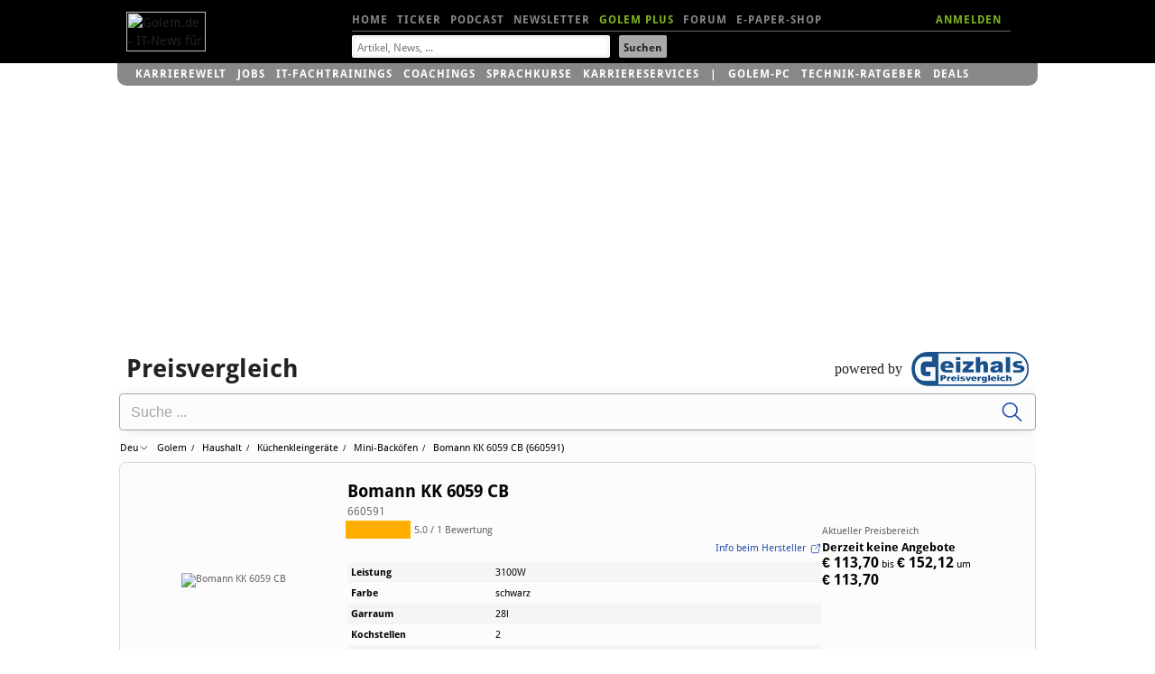

--- FILE ---
content_type: text/html; charset=utf-8
request_url: https://preisvergleich.golem.de/bomann-kk-6059-cb-mini-backofen-660591-a3145141.html?hloc=at&hloc=de
body_size: 483184
content:

<head>
<meta http-equiv="X-UA-Compatible" content="IE=edge,chrome=1">
<meta http-equiv="Content-Type" content="text/html; charset=UTF-8">
<meta name="viewport" id="metaviewport" content="width=device-width">
<meta name="flattr:id" content="mqr9wn">


<title>Bomann KK 6059 CB (660591) ab €&#xa0;113,70 (2026) -  Golem.de-Preisvergleich Deutschland</title>
<meta name="description" content="Bomann KK 6059 CB (660591) ab €&#xa0;113,70 (2026) |  Golem Preisvergleich Deutschland">

<meta name="application-name" content="Golem.de" />
<meta name="msapplication-task" content="name=Homepage;action-uri=https://www.golem.de;icon-uri=http://www.golem.de/favicon.ico" />
<meta name="msapplication-task" content="name=Ticker;action-uri=https://www.golem.de/ticker/;icon-uri=http://www.golem.de/favicon.ico" />
<meta name="msapplication-task" content="name=Facebook;action-uri=https://www.facebook.com/golem;icon-uri=http://www.golem.de/_img/facebook_16.ico" />
<meta name="msapplication-task" content="name=Twitter;action-uri=https://twitter.com/GolemRedaktion;icon-uri=http://www.golem.de/_img/twitter_16.ico" />
<!-- 23 3-->
<link rel="alternate" type="application/rss+xml" title="Golem.de RSS Feed" href="https://rss.golem.de/rss.php?feed=RSS1.0" />
<link rel="alternate" type="application/atom+xml" title="Golem.de ATOM Feed" href="https://rss.golem.de/rss.php?feed=ATOM1.0" />

<link rel="icon" href="//www.golem.de/assets/icons/favicon.ico" sizes="32x32">
<link rel="icon" href="//www.golem.de/assets/icons/icon.svg" type="image/svg+xml">
<link rel="apple-touch-icon" href="//www.golem.de/assets/icons/apple-touch-icon.png">

<link rel="preload" href="/staticrl/fonts/droidsans/DroidSans-Bold.woff2" crossorigin="anonymous" as="font" type="font/woff2">
<link rel="preload" href="/staticrl/fonts/droidserif/DroidSerif.woff2" crossorigin="anonymous" as="font" type="font/woff2">
<link rel="preload" href="/staticrl/fonts/droidsans/DroidSans.woff2" crossorigin="anonymous" as="font" type="font/woff2">
<link rel="preload" href="//www.golem.de/staticrl/fonts/space-grotesk/space-grotesk-latin-wght-normal.woff2" crossorigin="anonymous" as="font" type="font/woff2">
<link rel="preload" href="//www.golem.de/staticrl/fonts/space-grotesk/space-grotesk-latin-ext-wght-normal.woff2" crossorigin="anonymous" as="font" type="font/woff2"><style>
@font-face { font-family: 'Droid Sans'; font-style: normal; font-weight: 700; font-display: swap;
    src: url(/staticrl/fonts/droidsans/DroidSans-Bold.woff2) format('woff2'), url(/staticrl/fonts/droidsans/DroidSans-Bold.woff) format('woff'), url(/staticrl/fonts/droidsans/DroidSans-Bold.ttf) format('truetype');
}
@font-face { font-family: 'Droid Serif'; font-style: normal; font-weight: 400; font-display: swap;
    src: url(/staticrl/fonts/droidserif/DroidSerif.woff2) format('woff2'), url(/staticrl/fonts/droidserif/DroidSerif.woff) format('woff'), url(/staticrl/fonts/droidserif/DroidSerif.ttf) format('truetype');
}
@font-face { font-family: 'Droid Sans'; font-style: normal; font-weight: 400; font-display: swap;
    src: url(/staticrl/fonts/droidsans/DroidSans.woff2) format('woff2'), url(/staticrl/fonts/droidsans/DroidSans.woff) format('woff'), url(/staticrl/fonts/droidsans/DroidSans.ttf) format('truetype');
}
@font-face { font-family: 'Droid Serif'; font-style: italic; font-weight: 400; font-display: swap;
    src: url(/staticrl/fonts/droidserif/DroidSerif-Italic.woff2) format('woff2'), url(/staticrl/fonts/droidserif/DroidSerif-Italic.woff) format('woff'), url(/staticrl/fonts/droidserif/DroidSerif-Italic.ttf) format('truetype');
}
@font-face { font-family: 'Droid Serif'; font-style: normal; font-weight: 700; font-display: swap;
    src: url(/staticrl/fonts/droidserif/DroidSerif-Bold.woff2) format('woff2'), url(/staticrl/fonts/droidserif/DroidSerif-Bold.woff) format('woff'), url(/staticrl/fonts/droidserif/DroidSerif-Bold.ttf) format('truetype');
}
@font-face {
	font-family: 'Space Grotesk';
	font-style: normal;
	font-display: swap;
	font-weight: 300 700;
	src: url("https://www.golem.de/staticrl/fonts/space-grotesk/space-grotesk-latin-wght-normal.woff2") format("woff2-variations");
	unicode-range: U+0000-00FF,U+0131,U+0152-0153,U+02BB-02BC,U+02C6,U+02DA,U+02DC,U+0304,U+0308,U+0329,U+2000-206F,U+20AC,U+2122,U+2191,U+2193,U+2212,U+2215,U+FEFF,U+FFFD;
}
@font-face {
	font-family: 'Space Grotesk';
	font-style: normal;
	font-display: swap;
	font-weight: 300 700;
	src: url("https://www.golem.de/staticrl/fonts/space-grotesk/space-grotesk-latin-ext-wght-normal.woff2") format("woff2-variations");
	unicode-range: U+0100-02BA,U+02BD-02C5,U+02C7-02CC,U+02CE-02D7,U+02DD-02FF,U+0304,U+0308,U+0329,U+1D00-1DBF,U+1E00-1E9F,U+1EF2-1EFF,U+2020,U+20A0-20AB,U+20AD-20C0,U+2113,U+2C60-2C7F,U+A720-A7FF;
}
@font-face {
	font-family: 'Space Mono';
	font-style: normal;
	font-display: swap;
	font-weight: 400;
	src: url("https://www.golem.de/staticrl/fonts/space-mono/space-mono-latin-ext-400-normal.woff2") format("woff2"),
		 url("https://www.golem.de/staticrl/fonts/space-mono/space-mono-latin-ext-400-normal.woff") format("woff");
	unicode-range: U+0100-02AF,U+0304,U+0308,U+0329,U+1E00-1E9F,U+1EF2-1EFF,U+2020,U+20A0-20AB,U+20AD-20C0,U+2113,U+2C60-2C7F,U+A720-A7FF;
}
@font-face {
	font-family: 'Space Mono';
	font-style: normal;
	font-display: swap;
	font-weight: 400;
	src: url("https://www.golem.de/staticrl/fonts/space-mono/space-mono-latin-400-normal.woff2") format("woff2"),
		 url("https://www.golem.de/staticrl/fonts/space-mono/space-mono-latin-400-normal.woff") format("woff");
	unicode-range: U+0000-00FF,U+0131,U+0152-0153,U+02BB-02BC,U+02C6,U+02DA,U+02DC,U+0304,U+0308,U+0329,U+2000-206F,U+2074,U+20AC,U+2122,U+2191,U+2193,U+2212,U+2215,U+FEFF,U+FFFD;
}
@font-face {
	font-family: 'Space Mono';
	font-style: normal;
	font-display: swap;
	font-weight: 700;
	src: url("https://www.golem.de/staticrl/fonts/space-mono/space-mono-latin-ext-700-normal.woff2") format("woff2"),
		 url("https://www.golem.de/staticrl/fonts/space-mono/space-mono-latin-ext-700-normal.woff") format("woff");
	unicode-range: U+0100-02AF,U+0304,U+0308,U+0329,U+1E00-1E9F,U+1EF2-1EFF,U+2020,U+20A0-20AB,U+20AD-20C0,U+2113,U+2C60-2C7F,U+A720-A7FF;
}
@font-face {
	font-family: 'Space Mono';
	font-style: normal;
	font-display: swap;
	font-weight: 700;
	src: url("https://www.golem.de/staticrl/fonts/space-mono/space-mono-latin-700-normal.woff2") format("woff2"),
		 url("https://www.golem.de/staticrl/fonts/space-mono/space-mono-latin-700-normal.woff") format("woff");
	unicode-range: U+0000-00FF,U+0131,U+0152-0153,U+02BB-02BC,U+02C6,U+02DA,U+02DC,U+0304,U+0308,U+0329,U+2000-206F,U+2074,U+20AC,U+2122,U+2191,U+2193,U+2212,U+2215,U+FEFF,U+FFFD;
}</style>

<link rel="stylesheet" href="/staticrl/styles/golem_main_198-min.css" type="text/css">
<link rel="stylesheet" href="/staticrl/builds/aml/aml-18.css" type="text/css">
<style>
    @media print { .logo-screen { display: none; } }
</style>

<script type="text/javascript">
<!--
(function(h){h.className = h.className.replace('no-js', 'js');})(document.documentElement);
var Golem = Golem||{};
Golem.headstart = new Date() * 1;
var _gcpx = _gcpx || [];
const dataLayer = [];
window.dataLayer = dataLayer;
//-->
</script>
<!--[if lt IE 9]>
  <script src="/staticrl/scripts/external/modernizr.custom-2.6.2.min.js"></script>
<![endif]-->

<script type="text/javascript">
    !function () { var e = function () { var e, t = "__tcfapiLocator", a = [], n = window; for (; n;) { try { if (n.frames[t]) { e = n; break } } catch (e) { } if (n === window.top) break; n = n.parent } e || (!function e() { var a = n.document, r = !!n.frames[t]; if (!r) if (a.body) { var i = a.createElement("iframe"); i.style.cssText = "display:none", i.name = t, a.body.appendChild(i) } else setTimeout(e, 5); return !r }(), n.__tcfapi = function () { for (var e, t = arguments.length, n = new Array(t), r = 0; r < t; r++)n[r] = arguments[r]; if (!n.length) return a; if ("setGdprApplies" === n[0]) n.length > 3 && 2 === parseInt(n[1], 10) && "boolean" == typeof n[3] && (e = n[3], "function" == typeof n[2] && n[2]("set", !0)); else if ("ping" === n[0]) { var i = { gdprApplies: e, cmpLoaded: !1, cmpStatus: "stub" }; "function" == typeof n[2] && n[2](i) } else a.push(n) }, n.addEventListener("message", (function (e) { var t = "string" == typeof e.data, a = {}; try { a = t ? JSON.parse(e.data) : e.data } catch (e) { } var n = a.__tcfapiCall; n && window.__tcfapi(n.command, n.version, (function (a, r) { var i = { __tcfapiReturn: { returnValue: a, success: r, callId: n.callId } }; t && (i = JSON.stringify(i)), e.source.postMessage(i, "*") }), n.parameter) }), !1)) }; "undefined" != typeof module ? module.exports = e : e() }();
</script><script type="text/javascript">
(function(){
    var spConfig = {"accountId":245,"propertyId":5798,"baseEndpoint":"https:\/\/cmp-cdn.golem.de","wrapperScript":"\/wrapperMessagingWithoutDetection.js", targetingParams: { viewclass: "silent" }, events: { onConsentReady: function (consentUUID, euconsent) { var e = new CustomEvent("tcfConsentReady"); document.dispatchEvent(e); } }};
    if (spConfig.hasOwnProperty('baseEndpoint')) { window._sp_ = { config: spConfig }; }
})();
</script><script type="text/javascript">
    if (typeof window._sp_ !== "undefined" && typeof window._sp_.config !== "undefined" && window._sp_.config.hasOwnProperty('baseEndpoint')) {
        (function(src){var s=document.createElement('script');s.src=src;document.getElementsByTagName('head')[0].appendChild(s);})(window._sp_.config.baseEndpoint + window._sp_.config.wrapperScript);
    } else {
        setTimeout(function(){var e = new CustomEvent("tcfConsentReady"); document.dispatchEvent(e);}, 10);
    }
</script>


    <link href="//cmp-cdn.golem.de" rel="dns-prefetch">
    <link href="//cdn.stroeerdigitalgroup.de" rel="dns-prefetch">
    <link href="//dmp.theadex.com" rel="dns-prefetch">
    <link href="//api.theadex.com" rel="dns-prefetch">
    <link href="//cdn-a.yieldlove.com" rel="dns-prefetch">
    <link href="//ad.doubleclick.net" rel="dns-prefetch">
    <link href="//securepubads.g.doubleclick.net" rel="dns-prefetch">
    <link href="//script.ioam.de" rel="dns-prefetch">
    <link href="//de.ioam.de" rel="dns-prefetch">
    <link href="//account.golem.de" rel="dns-prefetch">
    <link href="//cmp-cdn.golem.de" rel="preconnect">
    <link href="//cdn.stroeerdigitalgroup.de" rel="preconnect">
    <link href="//dmp.theadex.com" rel="preconnect">
    <link href="//api.theadex.com" rel="preconnect">
    <link href="//cdn-a.yieldlove.com" rel="preconnect">
    <link href="//ad.doubleclick.net" rel="preconnect">
    <link href="//securepubads.g.doubleclick.net" rel="preconnect">

    <link href='https://cdn.stroeerdigitalgroup.de/metatag/live/ctc_golem/metaTag.min.js' rel='preload' as='script'>

<style type="text/css">

    #iqadtile3, #iqadtile16 { min-height: 260px; }
    #iqadtile3 { margin-bottom: 20px; }

</style>

<script type="text/javascript">

<!--
var Golem = Golem||{};
Golem.pcvclass = 'desktop';
//-->

</script>

<style type="text/css">

p, dl, ol, ul, label, .gh_blatext {
    font-family: 'Droid Sans',Arial,sans-serif;
}
.gh_blatext {
    background: #efefef none repeat scroll 0 0;
    margin: 20px 0;
    padding: 10px;
    line-height: 1.4;
    font-size: 14px;
}

</style>

<link rel="canonical" href="https://geizhals.de/bomann-kk-6059-cb-mini-backofen-660591-a3145141.html?hloc=at&hloc=de" />
<meta name="robots" content="noindex">

</head>
<body class="index">

<script type="text/javascript">
<!--
    var IVW = "";
    var _gafccsi = _gafccsi || [];
//-->
</script>

<div id="bannerTopWrapper">
<div class="iqdSiteAlign">
<div id="superbanner"></div><!-- superbanner -->
<div id="skyscraper"></div><!-- skyscraper -->
</div>
</div>


<div id="header-wrapper" class="header-wrapper">
<header id="header" class="iq-site-header lg-header">
    <div class="dh1" style="left:0;width:100px;">
        <a href="https://www.golem.de/">
        <img class="logo-screen" alt="Golem.de - IT-News f&uuml;r Profis" width="88" height="44" src="https://www.golem.de/staticrl/images/Golem-Logo-white.svg" />
        <img class="logo-print" alt="Golem.de - IT-News f&uuml;r Profis" width="88" height="44" src="https://www.golem.de/staticrl/images/Golem-Logo-black.svg" />
        </a>
    </div>
    <nav id="header-nav-1">
      <div class="implied">Navigation</div>
      <ul>
        <li><a id="hn1-home" href="https://www.golem.de/">Home</a></li>
        <li><a id="hn1-ticker" href="https://www.golem.de/ticker/">Ticker</a></li>
        <!-- li><a id="hn1-video" href="https://video.golem.de/">Videos</a></li -->
        <li><a id="hn1-audio" href="https://www.golem.de/specials/golempodcast/">Podcast</a></li>
        <li><a id="hn1-nl" href="https://www.golem.de/microsite/newsletter/index.html">Newsletter</a></li>
        <li><a id="hn1-golemplus" href="https://www.golem.de/specials/golemplus/" style="color:#7fb71e">Golem Plus</a></li>
        <li><a id="hn1-forum" href="https://forum.golem.de/" rel="nofollow">Forum</a></li>
        <li><a id="hn1-epaper" href="https://service.golem.de/products/shop" rel="nofollow">E-Paper-Shop</a></li>
      </ul>
      <div class="hn1-login-wrapper">
        <a id="hn1-login" href="https://account.golem.de/user/login" rel="nofollow">ANMELDEN</a>
      </div>

    </nav><!-- #header-nav-1 -->
    <nav id="header-nav-2">
      <form method="get" action="https://suche.golem.de/search.php" name="su">
  <input type="hidden" name="l" value="10">
  <fieldset class="search-fieldset">
    <label class="implied" for="search-text">Suchbegriffe:</label>
    <span class="inputText">
            <input id="search-text" placeholder="Artikel, News, ..." type="text" name="q" value="" tabindex="1">
        </span>
    <span class="inputSubmit">
            <input id="search-submit" type="submit" value="Suchen" tabindex="2">
        </span>
  </fieldset>
</form>
    </nav><!-- #header-nav-2 -->

</header><!-- #header -->
<div id="small-header" class="small-header" style="display: none; height: 70px;">
  <a href="https://www.golem.de/" class="small-header-logo">
    <img alt="Golem.de - IT-News f�r Profis" width="66" height="34" src="https://www.golem.de/staticrl/images/Golem-Logo-white.svg" />
  </a>
  <nav id="small-header-nav-1">
    <ul>
      <li><a id="hn1-home" href="https://www.golem.de/">Home</a></li>
      <li><a id="hn1-ticker" href="https://www.golem.de/ticker/">Ticker</a></li>
      <!-- li><a id="hn1-video" href="https://video.golem.de/">Videos</a></li -->
      <li><a id="hn1-audio" href="https://www.golem.de/specials/golempodcast/">Podcast</a></li>
      <li><a id="hn1-nl" href="https://www.golem.de/microsite/newsletter/index.html">Newsletter</a></li>
      <li><a id="hn1-golemplus" href="https://www.golem.de/specials/golemplus/" style="color:#7fb71e">Golem Plus</a></li>
      <li><a id="hn1-forum" href="https://forum.golem.de/" rel="nofollow">Forum</a></li>
      <li><a id="hn1-epaper" href="https://service.golem.de/products/shop" rel="nofollow">E-Paper-Shop</a></li>
    </ul>
  </nav>
  <nav id="small-header-nav-2">
    <a class="link-search" rel="search" onclick="toggleSearch()">
      <svg width="24" height="24" viewBox="0 0 24 24">
        <title>Suche</title>
        <path fill="currentColor"
              d="M9.516 14.016q1.875 0 3.188-1.313t1.313-3.188-1.313-3.188-3.188-1.313-3.188 1.313-1.313 3.188 1.313 3.188 3.188 1.313zm6 0l4.969 4.969-1.5 1.5-4.969-4.969v-.797l-.281-.281q-1.781 1.547-4.219 1.547-2.719 0-4.617-1.875t-1.898-4.594 1.898-4.617 4.617-1.898 4.594 1.898 1.875 4.617q0 2.438-1.547 4.219l.281.281h.797z"></path>
      </svg>
    </a>
    <a class="link-account" id="accountIcon" href="https://account.golem.de/user/login">
      <svg width="24" height="24" viewBox="0 0 24 24">
        <title>Account</title>
        <path fill="currentColor"
              d="M12 14.016q2.531 0 5.273 1.102t2.742 2.883v2.016h-16.031v-2.016q0-1.781 2.742-2.883t5.273-1.102zm0-2.016q-1.641 0-2.813-1.172t-1.172-2.813 1.172-2.836 2.813-1.195 2.813 1.195 1.172 2.836-1.172 2.813-2.813 1.172z"></path>
      </svg>
    </a>
  </nav>

    <div class="form search-form" rel="search" id="search-form" style="display: none;">
    <fieldset class="form-switch">
        <legend>Suche nach:</legend>
        <ol class="form-switch-options">
            <li><input type="radio" value="" name="search-options" id="form_option1" checked=""><label for="form_option1">Artikel</label></li>
            <li><input type="radio" value="" name="search-options" id="form_option2"><label for="form_option2">Preis</label></li>
            <li><input type="radio" value="" name="search-options" id="form_option3"><label for="form_option3">Job</label></li>
        </ol>
    </fieldset>
    <form class="form-option form_option1" method="get" action="https://suche.golem.de/search.php">
        <div role="group" class="form-wrapper">
            <label class="implied" for="search-article">Artikel suchen:</label>
            <input id="search-article" class="search-text" placeholder="Artikel finden" type="text" name="q" value="">
            <input class="search-submit" type="submit" value="Absenden">
        </div>
    </form>
    <form class="form-option form_option2" method="get" action="https://preisvergleich.golem.de/" style="display: none">
        <div role="group" class="form-wrapper">
            <label class="implied" for="search-price">Preis suchen:</label>
            <input id="search-price" class="search-text" placeholder="Produkt finden" type="text" name="fs" value="">
            <input class="search-submit" type="submit" value="Absenden">
        </div>
    </form>
    <form class="form-option form_option3" method="post" action="https://jobs.golem.de/suchergebnis" style="display: none">
        <div role="group" class="form-wrapper">
            <label class="implied" for="search-job">Job suchen:</label>
            <input id="search-job" class="search-text" placeholder="Job finden" type="text" name="jsjn" value="">
            <input class="search-submit" type="submit" value="Absenden">
        </div>
    </form>
</div></div>
<div id="gservices">
    <ul id="gservnav">
        <li class="gservitem"><a href="https://karrierewelt.golem.de/" target="_blank" style="display: inline-block;">Karrierewelt</a><div class="service-menu"><ul><li><a href="https://karrierewelt.golem.de/collections/alle-kurse" target="_blank">IT-Fachtrainings</a></li><li><a href="https://karrierewelt.golem.de/collections/coaching" target="_blank">Coachings</a></li><li><a href="https://jobs.golem.de/" target="_blank">Jobs</a></li><li><a href="https://karrierewelt.golem.de/blogs/karriere-ratgeber" target="_blank">Karriere-Ratgeber</a></li><li><a href="https://karrierewelt.golem.de/pages/it-weiterbildung-fur-unternehmen" target="_blank">F&uuml;r Unternehmen</a></li><li><a href="https://karrierewelt.golem.de/pages/mitarbeiter-pc-programm" target="_blank">Mitarbeiter-PC-Programm</a></li></ul></div></li>
<li class="gservitem"><a href="https://jobs.golem.de/" target="_blank" style="display: inline-block;">Jobs</a><div class="service-menu"><ul><li><a href="https://jobs.golem.de/" target="_blank">Aktuelle IT-Jobs</a></li><li><a href="https://jobs.golem.de/products" target="_blank">Jobanzeige schalten</a></li><li><a href="https://karrierewelt.golem.de/pages/projekte-fur-freelancer" target="_blank">Projektsuche f&uuml;r Freelancer</a></li><li><a href="https://karrierewelt.golem.de/pages/muster-vorlagen-bewerbung-2-go" target="_blank">Die perfekte Bewerbung</a></li><li><a href="https://karrierewelt.golem.de/pages/fernstudium-anbieter-vergleich-it-master-it-bachelor" target="_blank">IT-Fernstudium im Vergleich</a></li><li><a href="https://karrierewelt.golem.de/pages/recruiting-fur-unternehmen" target="_blank">Employer Branding mit Golem</a></li></ul></div></li>
<li class="gservitem"><a href="https://karrierewelt.golem.de/collections/alle-kurse" target="_blank" style="display: inline-block;">IT-Fachtrainings</a><div class="service-menu"><ul><li><a href="https://karrierewelt.golem.de/collections/alle-kurse" target="_blank">Alle virtuellen Kurse anzeigen</a></li><li><a href="https://karrierewelt.golem.de/collections/die-neuesten-kurse-und-workshops" target="_blank">Neue virtuelle Kurse</a></li><li><a href="https://karrierewelt.golem.de/pages/golem-karrierewelt-it-fachseminare-workshops-fur-unternehmen/" target="_blank">Kurse f&uuml;r Unternehmen</a></li><li><a href="https://karrierewelt.golem.de/collections/fachliche-e-learning-kurse" target="_blank">E-Learning Kurse</a></li><li><a href="https://karrierewelt.golem.de/collections/angebote" target="_blank">Angebote und Sonderaktionen</a></li><li><a href="https://karrierewelt.golem.de/pages/ihr-kontakt-zur-golem-karrierewelt" target="_blank">Kontakt</a></li></ul></div></li>
<li class="gservitem"><a href="https://karrierewelt.golem.de/pages/coaching-fuer-deine-it-karriere" target="_blank" style="display: inline-block;">Coachings</a><div class="service-menu"><ul><li><a href="https://karrierewelt.golem.de/collections/coaching" target="_blank">Alle Coachings anzeigen</a></li><li><a href="https://karrierewelt.golem.de/products/60-minuten-shifoo-coaching-einzeltraining" target="_blank">Individuelles Einzelcoaching</a></li><li><a href="https://karrierewelt.golem.de/collections/fuehrung-verantwortung" target="_blank">F&uuml;hrung &amp; Verantwortung</a></li><li><a href="https://karrierewelt.golem.de/collections/selbststaendigkeit-freelancing" target="_blank">Selbstst&auml;ndigkeit &amp; Freelancing</a></li><li><a href="https://karrierewelt.golem.de/collections/kommunikation-kultur" target="_blank">Kommunikation & Kultur</a></li><li><a href="https://karrierewelt.golem.de/collections/e-learning-kurse-zur-persoenlichen-weiterentwicklung" target="_blank">E-Learning Kurse</a></li></ul></div></li>
<li class="gservitem"><a href="https://karrierewelt.golem.de/pages/e-learning-sprachkurse-mit-gymglish/" target="_blank" style="display: inline-block;">Sprachkurse</a><div class="service-menu"><ul><li><a href="https://karrierewelt.golem.de/pages/englisch-lernen" target="_blank">Englisch</a></li><li><a href="https://karrierewelt.golem.de/pages/italienisch-lernen/" target="_blank">Italienisch</a></li><li><a href="https://karrierewelt.golem.de/pages/franzosisch-lernen/" target="_blank">Franz&ouml;sisch</a></li><li><a href="https://karrierewelt.golem.de/pages/spanisch-lernen/" target="_blank">Spanisch</a></li><li><a href="https://karrierewelt.golem.de/pages/deutsch-als-fremdsprache/" target="_blank">Deutsch als Fremdsprache</a></li></ul></div></li>
<li class="gservitem"><a href="https://karrierewelt.golem.de/pages/karriereservices-in-der-golem-karrierewelt" target="_blank" style="display: inline-block;">Karriereservices</a><div class="service-menu"><ul><li><a href="https://karrierewelt.golem.de/pages/gehaltscheck/" target="_blank">Gehaltscheck</a></li><li><a href="https://karrierewelt.golem.de/pages/brutto-netto-rechner" target="_blank">Brutto-Netto-Rechner</a></li><li><a href="https://karrierewelt.golem.de/blogs/karriere-ratgeber/tagged/gehalt/" target="_blank">Aktuelle News zum Thema Gehalt</a></li><li><a href="https://karrierewelt.golem.de/blogs/karriere-ratgeber" target="_blank">IT-Karriere-Ratgeber</a></li><li><a href="https://karrierewelt.golem.de/blogs/karrierelexikon" target="_blank">Karrierelexikon</a></li><li><a href="https://karrierewelt.golem.de/blogs/jobprofile-einfach-erklaert" target="_blank">Jobprofile einfach erkl&auml;rt</a></li></ul></div></li>
<li class="gservitem list-divider"><a href="https://pc.golem.de/" target="_blank" style="display: inline-block;">Golem-PC</a><div class="service-menu"><ul><li><a href="https://pc.golem.de/" target="_blank">Modell&uuml;bersicht</a></li><li><a href="https://www.awin1.com/cread.php?awinmid=29783&amp;awinaffid=686261&amp;clickref=Budget+LP&amp;ued=https%3A%2F%2Fwww.systemtreff.de%2FGolem-Budget-AMD-Ryzen-5-9600X-32GB-DDR5-AMD-RX-9060-XT-8GB-1TB-4052" target="_blank">Budget</a></li><li><a href="https://www.awin1.com/cread.php?awinmid=29783&amp;awinaffid=686261&amp;clickref=Basic+LP&amp;ued=https%3A%2F%2Fwww.systemtreff.de%2FGolem-Basic-Intel-Core-Ultra-5-245KF-32GB-DDR5-GeForce-RTX-5060-Ti-8GB-1TB-4051" target="_blank">Basic</a></li><li><a href="https://www.awin1.com/cread.php?awinmid=29783&amp;awinaffid=686261&amp;clickref=Allround+LP&amp;ued=https%3A%2F%2Fwww.systemtreff.de%2FGolem-Allround-AMD-Ryzen-5-9500F-6x-38GHz-32GB-DDR5-GeForce-RTX-5070-12GB-1TB-4053" target="_blank">Allround</a></li><li><a href="https://www.awin1.com/cread.php?awinmid=29783&amp;awinaffid=686261&amp;clickref=Performance+LP&amp;ued=https%3A%2F%2Fwww.systemtreff.de%2FGolem-Performance-AMD-Ryzen-7-9700X-32GB-DDR5-AMD-RX-9070-XT-16GB-2TB-4055" target="_blank">Performance</a></li><li><a href="https://www.awin1.com/cread.php?awinmid=29783&amp;awinaffid=686261&amp;clickref=Advanced+AMD+LP&amp;ued=https%3A%2F%2Fwww.systemtreff.de%2FGolem-Advanced-AMD-AMD-Ryzen-7-7800X3D-32GB-DDR5-GeForce-RTX-5070-TI-16GB-2TB-4056" target="_blank">Advanced AMD</a></li><li><a href="https://www.awin1.com/cread.php?awinmid=29783&amp;awinaffid=686261&amp;clickref=Advanced+Intel+LP&amp;ued=https%3A%2F%2Fwww.systemtreff.de%2FGolem-Advanced-Intel-Intel-Core-Ultra-7-265KF-32GB-DDR5-GeForce-RTX-5070-TI-16GB-2TB-4054" target="_blank">Advanced Intel</a></li><li><a href="https://www.awin1.com/cread.php?awinmid=29783&amp;awinaffid=686261&amp;clickref=Enthusiast+LP&amp;ued=https%3A%2F%2Fwww.systemtreff.de%2FGolem-Enthusiast-AMD-Ryzen-7-9800X3D-32GB-DDR5-GeForce-RTX-5080-16GB-2TB-4057" target="_blank">Enthusiast</a></li><li><a href="https://www.awin1.com/cread.php?awinmid=29783&amp;awinaffid=686261&amp;clickref=Ultra+LP&amp;ued=https%3A%2F%2Fwww.systemtreff.de%2FGolem-Ultra-Intel-Core-Ultra-9-285K-64GB-DDR5-GeForce-RTX-5090-32GB-2TB-2TB-4059" target="_blank">Ultra</a></li><li><a href="https://www.awin1.com/cread.php?awinmid=29783&amp;awinaffid=686261&amp;clickref=Xtreme+LP&amp;ued=https%3A%2F%2Fwww.systemtreff.de%2FGolem-Xtreme-AMD-Ryzen-9-9950X-64GB-DDR5-GeForce-RTX-5090-32GB-4TB-2TB-4060" target="_blank">Xtreme</a></li><li><a href="https://www.awin1.com/cread.php?awinmid=29783&amp;awinaffid=686261&amp;clickref=Ultimate+LP&amp;ued=https%3A%2F%2Fwww.systemtreff.de%2FGolem-Ultimate-AMD-Ryzen-9-9950X3D-64GB-DDR5-GeForce-RTX-5090-32GB-2TB-2TB-4058" target="_blank">Ultimate</a></li></ul></div></li>
<li class="gservitem"><a href="https://ratgeber.golem.de/" target="_blank" style="display: inline-block;">Technik-Ratgeber</a></li>
<li class="gservitem"><a href="https://www.golem.de/specials/deals/" target="_blank" style="display: inline-block;">Deals</a><div class="service-menu"><ul><li><a href="https://www.golem.de/specials/deals/" target="_blank">Deals</a></li><li><a href="https://www.golem.de/phitshp.php" target="_blank">Top-Angebote</a></li><li><a href="https://preisvergleich.golem.de/" target="_blank">Preisvergleich</a></li></ul></div></li>
    </ul>
</div>
</div>

<div id="grandwrapper" class="golem-zo-grandwrapper iq-site-wrapper">

    <div id="screen" style="padding-top: 15px">

<!-- begin ad tag (tile=3) -->
<div id="iqadtile3"></div>
<!-- end ad tag (tile=3) -->


        <div id="ghscreen">

<div style="position:relative">
    <h2 style="font-size:28px; line-height:38px; font-weight:bold;">Preisvergleich</h2>
    <div style="position:absolute; top:0px; right:0; height:38px;">
        <span style="line-height:38px; vertical-align:top;">powered by</span>
        <img src="/img/geizhals130.png" style="display:inline; margin-left:6px; width:130px; height:38px;" alt="geizhals" />
    </div>
</div>

<!-- begin preisvergleich-template -->
<div class="ghbody-wrapper">
<script type="importmap">{"imports":{"ghpak/settingspage/settingspage.ghp.js":"https://gzhls.at/gsa/settingspage.ghp-f_mqC7RO.js","ghpak/barcode/barcode.ghp.js":"https://gzhls.at/gsa/barcode.ghp-BHLuiUS6.js","ghpak/filterview/filterview.ghp.js":"https://gzhls.at/gsa/filterview.ghp-DaSRHM05.js","ghpak/categorylist-legacy/categorylist-legacy.ghp.js":"https://gzhls.at/gsa/categorylist-legacy.ghp-CzST-tEJ.js","ghpak/pageheader/pageheader-mobile.ghp.js":"https://gzhls.at/gsa/pageheader-mobile.ghp-BEDQDgIY.js","ghpak/sidebar-filter/sidebar-filter.ghp.js":"https://gzhls.at/gsa/sidebar-filter.ghp-BspI83hg.js","ghpak/short-url/short-url.ghp.js":"https://gzhls.at/gsa/short-url.ghp-B6cJfIE7.js","ghpak/listview/listview.ghp.js":"https://gzhls.at/gsa/listview.ghp-TSF3Ba80.js","ghpak/tooltip/tooltip.ghp.js":"https://gzhls.at/gsa/tooltip.ghp-CAE0lxVX.js","ghpak/galleryview/galleryview.ghp.js":"https://gzhls.at/gsa/galleryview.ghp-DMFvzQE-.js","ghpak/startpage/startpage.ghp.js":"https://gzhls.at/gsa/startpage.ghp-Da85xlfG.js","ghpak/pagefooter/pagefooter.ghp.js":"https://gzhls.at/gsa/pagefooter.ghp-BkMtBa-S.js","ghpak/filterwidget/filterwidget.ghp.js":"https://gzhls.at/gsa/filterwidget.ghp-f1oQg_qz.js","ghpak/chart/chart.ghp.js":"https://gzhls.at/gsa/chart.ghp-BQEMRKJQ.js","ghpak/merchantpage/merchantpage.ghp.js":"https://gzhls.at/gsa/merchantpage.ghp-M9-vFU4h.js","ghpak/comparewidget/comparewidget.ghp.js":"https://gzhls.at/gsa/comparewidget.ghp-DOnrMbBd.js","ghpak/variant/variant.ghp.js":"https://gzhls.at/gsa/variant.ghp-BEFmN4BL.js","ghpak/dealspage/dealspage.ghp.js":"https://gzhls.at/gsa/dealspage.ghp-h9KPiLB5.js","ghpak/ratings/ratings.ghp.js":"https://gzhls.at/gsa/ratings.ghp-DgewC4fX.js","ghpak/rangeslider/rangeslider.ghp.js":"https://gzhls.at/gsa/rangeslider.ghp-CJWvQhGZ.js","ghpak/wishlist-raffle/wishlist-raffle.ghp.js":"https://gzhls.at/gsa/wishlist-raffle.ghp-DeyZynpC.js","ghpak/categorylist-legacy/collapsiblefilters.ghp.js":"https://gzhls.at/gsa/collapsiblefilters.ghp-uzIt1KD0.js","ghpak/js_lib_gh/js_lib_gh.ghp.js":"https://gzhls.at/gsa/js_lib_gh.ghp-moi3aFEf.js","ghpak/gallery/gallery.ghp.js":"https://gzhls.at/gsa/gallery.ghp-B90AcYfy.js","ghpak/js_lib_gh/logininject.ghp.js":"https://gzhls.at/gsa/logininject.ghp-hDHmuc8J.js","ghpak/wishlist/wishlist.ghp.js":"https://gzhls.at/gsa/wishlist.ghp-DckCbuee.js","ghpak/categorylist/categorylist.ghp.js":"https://gzhls.at/gsa/categorylist.ghp-CX90V6Uk.js","ghpak/categorylist-legacy/bigSearchImages.ghp.js":"https://gzhls.at/gsa/bigSearchImages.ghp-DIv9YWLL.js","ghpak/marketing-box/marketing-box.ghp.js":"https://gzhls.at/gsa/marketing-box.ghp-HWpMpwNm.js","ghpak/comparepage/comparepage.ghp.js":"https://gzhls.at/gsa/comparepage.ghp-NMVZtCIQ.js","ghpak/pageheader/navigationtracking.ghp.js":"https://gzhls.at/gsa/navigationtracking.ghp-Cj3EFnKm.js","ghpak/ratgeber-content/ratgeber-content.ghp.js":"https://gzhls.at/gsa/ratgeber-content.ghp-Btk4n_eF.js","ghpak/listview/android-app-banner.ghp.js":"https://gzhls.at/gsa/android-app-banner.ghp-CrhjH7sN.js","ghpak/promotiontooltip/promotiontooltip.ghp.js":"https://gzhls.at/gsa/promotiontooltip.ghp-DJyFGcKk.js","ghpak/consent-management/consent-management.ghp.js":"https://gzhls.at/gsa/consent-management.ghp-CEX_P9YK.js","ghpak/comparepage/mobile/comparepage.ghp.js":"https://gzhls.at/gsa/comparepage.ghp-EeNlJU0z.js","ghpak/ads/ads.ghp.js":"https://gzhls.at/gsa/ads.ghp-Hcis3PsD.js","ghpak/notifications/notifications.ghp.js":"https://gzhls.at/gsa/notifications.ghp-BrtA2XWW.js","ghpak/tarife_at/tarife_at.ghp.js":"https://gzhls.at/gsa/tarife_at.ghp-85bQTXvk.js","ghpak/dialog/dialog.ghp.js":"https://gzhls.at/gsa/dialog.ghp-tPr0qiw0.js","ghpak/pricehistory_legacy/pricehistory_legacy.ghp.js":"https://gzhls.at/gsa/pricehistory_legacy.ghp-CtMjC7-s.js","ghpak/pageheader/pageheader.ghp.js":"https://gzhls.at/gsa/pageheader.ghp-BYr-KBJj.js","ghpak/autocomplete/autocomplete.ghp.js":"https://gzhls.at/gsa/autocomplete.ghp-Ch8dJTHv.js","ghpak/dots-dropdown/dots-dropdown.ghp.js":"https://gzhls.at/gsa/dots-dropdown.ghp-BV3rnSbz.js","ghpak/pricealert/pricealert.ghp.js":"https://gzhls.at/gsa/pricealert.ghp-BDGdyIJq.js","ghpak/saved-searches/saved-searches.ghp.js":"https://gzhls.at/gsa/saved-searches.ghp-B-iybga6.js","ghpak/showroom/showroom.ghp.js":"https://gzhls.at/gsa/showroom.ghp-CHEHLPil.js","ghpak/danube/danube.ghp.js":"https://gzhls.at/gsa/danube.ghp-DLhziKag.js","ghpak/variant/variant.ghp_mobile.js":"https://gzhls.at/gsa/variant.ghp_mobile-BIgAUgv0.js"},"integrity":{"https://gzhls.at/gsa/ratgeber-content.ghp-Btk4n_eF.js":"sha384-pIj9fQOc+48e6q5bwIGkckaG1XSPm/G+jlOrU1qLX5OGBoO+Hywko+dddrkDdmqb","https://gzhls.at/gsa/danube.ghp-DLhziKag.js":"sha384-NDlrGVj+6K2rKY0KV9x7v66V/1SuuFyLfeXDE6WL60kVO6pFt1HmdS8a97uLptXG","https://gzhls.at/gsa/dealspage.ghp-h9KPiLB5.js":"sha384-37+zzXWo3uvDo4v4C6cROjwDv1Zji1bfeFYTayW15yxfuUYkl8KwVsIyNpwBCV2F","https://gzhls.at/gsa/merchantpage.ghp-M9-vFU4h.js":"sha384-VwuOQLWPlu6ihB9VVqGLrXkGbd79ERwhY4PdBzCsdg3pI8ttyZQXFp5/yh1oVYVM","https://gzhls.at/gsa/ratings.ghp-DgewC4fX.js":"sha384-a1+dlyydH02F6SRtv6zuGCr5tUKGxbXRStiK4IBnhwlS0Y/GOpvtxXi7QNmWtYjj","https://gzhls.at/gsa/bigSearchImages.ghp-DIv9YWLL.js":"sha384-sIRfbmL1rWrY8Tt+DixTwbZOxwuW/zQWrxzaIJ1+KkBR8EZ0LGY9py8L0MwmGlo6","https://gzhls.at/gsa/saved-searches.ghp-B-iybga6.js":"sha384-tYaNoWkpAq2BZIwxZDAiMrY3QFzJOfC6EYvnUJb+XkuqulIqgV0e4J+/7RG6yKOJ","https://gzhls.at/gsa/marketing-box.ghp-HWpMpwNm.js":"sha384-88iUpfnstCE1evQKPsBwN7epow5nCNNiAgtTJHmHsC9elhR/1u8kltePIAH7KmQe","https://gzhls.at/gsa/logininject.ghp-hDHmuc8J.js":"sha384-Av7gEkvW/FB3zE3OtDodwa5rWJTzS0H3UKahQHE48tpiW6vubkWS1Tq3KmwrxGdI","https://gzhls.at/gsa/filterwidget.ghp-f1oQg_qz.js":"sha384-Jgt4w5mwaEIJ0qabgttpt4x169zxxEPNjTCjFXNhuTQoDAyZy7FjAR84vrF9hn9W","https://gzhls.at/gsa/pageheader.ghp-BYr-KBJj.js":"sha384-nyLqmCBfeLw6/EQLOW590Z04jNEr60OCZVE77opvSS41g2X1PFuC1JMXzTdKTTjs","https://gzhls.at/gsa/collapsiblefilters.ghp-uzIt1KD0.js":"sha384-MXN7Usxaeq9WYZIEMmyZdjp6iXlRUdCJzE4zBUxaeVhd7whSMaaxhyjyimxEQj5m","https://gzhls.at/gsa/promotiontooltip.ghp-DJyFGcKk.js":"sha384-am14vr+o1SRgc5fERZlcAbqGwDjahHVXtIyuZwlXKs+akVtfiRoyx+1G5LGemdGR","https://gzhls.at/gsa/categorylist-legacy.ghp-CzST-tEJ.js":"sha384-+HSsz7YeUkbsSnaIagfBoSeobKk5NQSIxGz7+t3QJsrkdRc624b/0gSaXvUBUcX0","https://gzhls.at/gsa/galleryview.ghp-DMFvzQE-.js":"sha384-cYzFi+QkhQKF87BXxfqKSyU+nAOuw5upX4C2/DZqeqGoYE6xelM3hjNqr4tQpsU1","https://gzhls.at/gsa/notifications.ghp-BrtA2XWW.js":"sha384-Vs6FFZTnJaplBo8FR0kJXure5emTNaOrNAKtMAu48NIJ6Upba7ACWY9j6PkYsPRU","https://gzhls.at/gsa/tarife_at.ghp-85bQTXvk.js":"sha384-GHoUSdiHIKfUUUwH9cKfC5/ohVD9CGBdvaGJOanEv8qe916wRIazXOImOnlbl1HX","https://gzhls.at/gsa/rangeslider.ghp-CJWvQhGZ.js":"sha384-Gi7v/j16ip9AYfMIdJ6XETtyegadtEQqjY2omm7xEb7bColld329RMXbAUsZxBv8","https://gzhls.at/gsa/listview.ghp-TSF3Ba80.js":"sha384-Z4zxtvVSThMuOkJPLr2vPLdhF4de5P4VdCHGEkFhZ9We+A258MVxCX4Q9BQyOWbD","https://gzhls.at/gsa/pageheader-mobile.ghp-BEDQDgIY.js":"sha384-x91ENJ7Sg/EuBnV7BuRc28Raegg0i9AKhLEOHRUtPKPsbODocXGHH48XSX9gBbii","https://gzhls.at/gsa/wishlist.ghp-DckCbuee.js":"sha384-1HDI+vKhovG74SvGhLM83yNiLjkbcer28S5PW7S4MbwZw410w2NWd4mmSImamA0+","https://gzhls.at/gsa/wishlist-raffle.ghp-DeyZynpC.js":"sha384-9yKRaNfhbdc0awL1fFlbfKGQAfeiRzrGc3AyTDAcXE942aaAQnEMy7mb7BB+e7rm","https://gzhls.at/gsa/navigationtracking.ghp-Cj3EFnKm.js":"sha384-N/yW6YZhgi2x5CZoZaJM95YP6kbJ4iCGDIqjGYna6zU8GT+2QoBDm83EmIg7EBPL","https://gzhls.at/gsa/sidebar-filter.ghp-BspI83hg.js":"sha384-viaU/Eo/6kythEPopm4zK07rCitpzqA15Q4g0aHekZu5otq2nUOKNs3mPhaT94JI","https://gzhls.at/gsa/comparewidget.ghp-DOnrMbBd.js":"sha384-oU0IRXxMhWhcxG7fPSfKxRQjqZtWsuP8G5/13YpYD4OZm4yU5Yu3sR10DO1DGhGI","https://gzhls.at/gsa/pricehistory_legacy.ghp-CtMjC7-s.js":"sha384-oks/UHMncwvp+LMsXnfdOvaAWPaW95vYXRNIMcZticDALHp9zYHXjyi4EBxni5Ss","https://gzhls.at/gsa/tooltip.ghp-CAE0lxVX.js":"sha384-ma9jrfpK0dKvpUs7//NPdqosEKhxuALc0QF4L51TwvCJNv86AFwjjR4xsRFS8GAo","https://gzhls.at/gsa/filterview.ghp-DaSRHM05.js":"sha384-4mC1w5mdFwqHEjJT/IPHzqiW/9bcMK17fQEG/aZPb8NMAJ97f4dU9kEuGR7bpAzI","https://gzhls.at/gsa/variant.ghp-BEFmN4BL.js":"sha384-NY7Qg9P5o/K59h9dF/m/nSk2kMK6DKTw4ULKnsB42KhpoD4w0HQaWqTKjT7oH48x","https://gzhls.at/gsa/barcode.ghp-BHLuiUS6.js":"sha384-ga9Ut6fURvwy7eXKOVzAMvL+jAki7nJkj0KLfQgusv0qR6Yg8QMczII+HxfuHksi","https://gzhls.at/gsa/chart.ghp-BQEMRKJQ.js":"sha384-c/6HZkOgE46ERa5bJeNSgz9HgE/T5sYjtc00Om2UT1AHXXwBeSTJXtTpxRvQKw4n","https://gzhls.at/gsa/showroom.ghp-CHEHLPil.js":"sha384-V/i6+3a1CwNtQaOIGYjNkKdCqiNv+H6mmms0VAqpqw6RsJvwfzeTTVynAHwUaKKb","https://gzhls.at/gsa/autocomplete.ghp-Ch8dJTHv.js":"sha384-xmTxTo25NJ5mSx0zX8OMnDbmI1xMTNtlqu4pk5h9KKfzkx7Zyx6aFzcBQcHohTvG","https://gzhls.at/gsa/comparepage.ghp-EeNlJU0z.js":"sha384-umIihXZTQa7GIjlYu88trAZ0B/MxdwJxiTcltO/4HboEz0nDKKljKTPmLJxYXrgE","https://gzhls.at/gsa/dots-dropdown.ghp-BV3rnSbz.js":"sha384-wSYU2cq2jgdp0mqlysgq5O0n0st1unnbgHSJPeOgTkWwQV292E0HVvWDQuM2U7kP","https://gzhls.at/gsa/js_lib_gh.ghp-moi3aFEf.js":"sha384-yZLyR34rjAK1ui1KNEGmztirbMQNbAlImC9BCNhingInnKOYKf7mx4eV3wcLNJyV","https://gzhls.at/gsa/android-app-banner.ghp-CrhjH7sN.js":"sha384-mS6RaKBkUp4G61DQXutkZHXfExByN91dIuk3UFJGkgQDP8VhSCQO26EaMGsrLHCA","https://gzhls.at/gsa/pagefooter.ghp-BkMtBa-S.js":"sha384-NamnG11+Br7RvXNcS/9lPf6LfhrDKi1UOablovnY7KSGlnuMUrip6zLV7Oba7zKI","https://gzhls.at/gsa/settingspage.ghp-f_mqC7RO.js":"sha384-2q5hJf1EZcop6BVhGrJPitv/rCXxiJSidk+IIYjEbnmWovBa6DpAoT14Ar7t6bgV","https://gzhls.at/gsa/variant.ghp_mobile-BIgAUgv0.js":"sha384-yTlFOssXqNCKz0qQo9LqCwBVNhiCTjCfLtLhEOIGc5fmTC3Huy1qYxtd8eOE4x0l","https://gzhls.at/gsa/ads.ghp-Hcis3PsD.js":"sha384-soCs0GPt27gyji5LrXUps0z7iwvKFdqhYfpwTPqh9w3JvLRSWWCDI6zbzlS+i5Ky","https://gzhls.at/gsa/comparepage.ghp-NMVZtCIQ.js":"sha384-SfenqSIHGz3I25ck/7yeTQZM328nkJTg5qXDU7gsvoRDY4O839KXOdLcbfmenp5k","https://gzhls.at/gsa/pricealert.ghp-BDGdyIJq.js":"sha384-pSUmEjGTKBgwdYref256wXbPREh2jEfWuvuPhcswB+cyIGD2TpEKDv7hnS+7pLNg","https://gzhls.at/gsa/short-url.ghp-B6cJfIE7.js":"sha384-EFWe2gldjINVe1YstYquJAdtDqulDEjGR6knmKImQg/kEqi85QUehtcQDBiZhNIy","https://gzhls.at/gsa/startpage.ghp-Da85xlfG.js":"sha384-Ci0bOIkUMj98Tk1OdW9ocigokBcYhJeyAIJSJKxYXFiYSQHl6kivHfuGCOJ23a11","https://gzhls.at/gsa/gallery.ghp-B90AcYfy.js":"sha384-/yzMKAlXz0j70v/hngq2nYtPBgUZzqbjw4lKz9G7dVsv2pxpmZFc5Y/kHUpFFxWZ","https://gzhls.at/gsa/dialog.ghp-tPr0qiw0.js":"sha384-EBwMSW6WcZWXktggpN1CAdXZtpW4Ui7b9exwdOpp+Z9moMgr64quAXrJo2PDECz3","https://gzhls.at/gsa/categorylist.ghp-CX90V6Uk.js":"sha384-Il9cAewKJMsl2siQLuPbKwvRrl5sOYaT9nvLm76oOTlJSuh0gaN1VZ70wIaN09yk","https://gzhls.at/gsa/consent-management.ghp-CEX_P9YK.js":"sha384-jVLlUuMi64ZyBTq6NY9b8U1V+jq4GS6jDNSgqrK7dojnfgjj31dmAU5cRJL1wjwl"}}</script>
<script>
window._gh = window._gh || {};
window.ghpak = window.ghpak || {};
window._gh.static = {
acsEndpoint: '/acs?lang=de&loc=de&o=json&k=',
analytics_track_links: false,
base_url: 'https://preisvergleich.golem.de',
cdnbase: 'https://gzhls.at',
cmActiveGroups: {
ads: false,
necessary: false,
services: false,
},
coop: true,
csrf: '',
currency: 'EUR',
currencySymbol: '€',
focusSearch: 1,
hlocs: ["at","de"],
requiredHloc: ['de',],
internalhost: 'golem',
isDarkmode: window.matchMedia('(prefers-color-scheme: dark)').matches,
isDev: false,
isLoggedIn: false,
isMobile: false,
lang: 'de',
loc: 'de',
login_url: 'http://forum.golem.de/login.php',
login_turnstile_register_public_key: '0x4AAAAAABesm7lbZUessWQH',
turnstile_api_public_key: '0x4AAAAAACHBM37HaqFjaHcO',
name: 'Golem',
showMpn: true,
what: 'a',
whitelabel: false,
cat_path: 'Haushalt/Küchenkleingeräte/Mini\u002dBacköfen',
};
</script>
<script type="module" async>import * as js_lib_gh from "ghpak/js_lib_gh/js_lib_gh.ghp.js";</script>
<style data-asset="css_coops-APgTmGxc.css">:root{--font-family-base:Verdana,sans-serif;--color-accent:var(--gh-blue);--color-accent-font:var(--white);--color-body-bg:var(--grey-lighter-47);--color-body-bg-alpha-0:var(--grey-lighter-47-alpha-0);--color-font:var(--black);--color-font-secondary:var(--grey-darker-5);--color-font-tertiary:var(--grey-darker-20);--color-heading:var(--black);--color-border:var(--grey-lighter-40);--color-border-lighter:var(--grey-lighter-45);--color-border-darker:var(--grey-lighter-20);--color-outline:var(--color-accent);--color-alert-bg:var(--gh-blue-lighter-60);--color-alert-font:var(--color-font);--color-alert-success-bg:var(--green-lighter-50);--color-alert-success-font:var(--green-darker-10);--color-alert-warning-bg:var(--apricot-lighter-45);--color-alert-warning-font:var(--apricot-darker-20);--color-alert-error-bg:var(--red-lighter-45);--color-alert-error-font:var(--red-darker-35);--color-tooltip-bg:#000000f2;--color-tooltip-font:var(--white);--size-tooltip-font:.75rem;--size-tooltip-arrow:5px;--color-header-bg:linear-gradient(90deg,var(--gh-blue-base)0,#004680 100%);--color-navigation-bg:#084577;--color-footer-bg:var(--grey-darker-35);--color-footer-font:var(--grey-lighter-40);--color-hero-bg:var(--gh-blue);--color-hero-font:var(--white);--color-marketing-box-bg:var(--gh-blue);--color-marketing-box-font:var(--white);--color-countdown-separator:var(--grey-lighter-30);--color-countdown-accent:var(--gh-blue-darker-5);--color-countdown-alert:var(--crimson-lighter-2);--color-toc-bg:var(--white);--color-toc-font:var(--color-link);--color-card-bg:var(--white);--color-card-bg-secondary:var(--gh-blue-lighter-65);--color-card-bg-hover:var(--grey-lighter-51);--border-card:1px solid var(--color-border);--shadow-card:0 0 .2px #00000004,0 0 .5px #00000006,0 0 1px #00000008,0 0 1.8px #00000009,0 0 3.3px #0000000b,0 0 8px #0000000f;--color-what-header-bg:linear-gradient(90deg,var(--gh-blue-base),var(--gh-blue-darker-5)100%);--color-what-header-font:var(--white);--color-link:var(--gh-blue);--color-link-hover:var(--gh-blue-lighter-10);--color-link-secondary:var(--grey-darker-25);--color-link-secondary-hover:var(--grey-darker-10);--color-link-header:var(--white);--color-link-navigation:var(--white);--color-link-footer:var(--grey-lighter-20);--color-hover-bg:var(--gh-blue-lighter-66);--color-dialog-bg:var(--white);--color-dialog-close:var(--grey-base);--color-dialog-overlay:#000000d9;--color-dialog-overlay-light:#000000a6;--border-dialog:1px solid var(--color-border);--color-prodlist-bg:#f4f6fb;--color-prodlist-header-bg:#d1d7e4;--color-list-zebra-bg:var(--grey-lighter-51);--color-filterbox-bg:var(--gh-blue-lighter-65);--color-free-shipping:var(--crimson-base);--border-products:1px solid var(--color-border);--color-active-filter-tag-bg:var(--color-button-bg);--color-active-filter-tag:var(--color-button-font);--color-offer-button:var(--black);--color-offer-button-hover:var(--black);--color-offer-button-bg:linear-gradient(#f7e852,#fad86e);--color-offer-button-hover-bg:linear-gradient(#f4e878,#f7dd8c);--color-offer-button-border:#d5b13e;--color-button-bg:var(--gh-blue-base);--color-button-font:var(--white);--color-button-hover-bg:var(--gh-blue-lighter-10);--color-button-hover-font:var(--white);--color-button-outline-bg:var(--white);--color-button-outline-font:var(--black);--color-button-outline-hover-bg:var(--grey-lighter-45);--color-button-outline-hover-font:var(--black);--color-button-outline-border:var(--color-border-darker);--color-button-error-bg:var(--red-base);--color-button-error-hover-bg:var(--red-lighter-10);--color-button-success-bg:var(--green-base);--color-button-success-hover-bg:var(--green-lighter-10);--color-input-bg:var(--white);--color-input-bg-disabled:var(--grey-lighter-50);--color-input-border:var(--color-border-darker);--color-input-error-bg:var(--red-lighter-50);--green-available:#d0ffd0;--yellow-available-shortly:#ffffd0;--color-danube-reference-cell-bg:var(--grey-lighter-51);--color-danube-reference-cell-highlight-bg:#ebebeb;--color-danube-zebra-highlight-bg:var(--gh-blue-lighter-69);--color-danube-font-reference:var(--grey-darker-5);--color-danube-cell-better-bg:#cdecd6;--color-danube-cell-worse-bg:#f3d5d5;--tarife-bg:#bbb6cdd9;--tarife-accent:#20183a;--tarife-accent-hover:#342858;--max-width-site:1919.98px;--min-width-site:600px;--size-stars-rating:1.125rem;--size-stars-rating-label:.7rem;--color-stars-rating-label:var(--grey-darker-5);--color-hover-stars-rating-label:var(--grey-darker-20);--color-active-stars-rating:var(--apricot-base);--color-inactive-stars-rating:var(--grey-lighter-20);--color-chart-line-offers:var(--color-accent);--color-chart-line-no-offers:var(--grey-lighter-25);--color-chart-grid:#61616112;--color-chart-trendline:#2c8730e6;--color-chart-median:#ffb61ae6;--color-chart-important-dates:#ffcccc80;--color-chart-message-bg:var(--grey-lighter-50);--color-badge-bg:var(--grey-lighter-40);--color-badge-font:var(--black);--color-available-bg:var(--green-lighter-10);--color-shortly-bg:var(--apricot-lighter-5);--color-any-bg:var(--grey-lighter-25);--grey-base:#737373;--grey-base-alpha-20:#73737333;--grey-base-alpha-30:#7373734d;--grey-lighter-20:#a6a6a6;--grey-lighter-25:#b3b3b3;--grey-lighter-30:#bfbfbf;--grey-lighter-40:#d9d9d9;--grey-lighter-45:#e6e6e6;--grey-lighter-47:#ebebeb;--grey-lighter-47-alpha-0:#ebebeb00;--grey-lighter-50:#f2f2f2;--grey-lighter-50-alpha-0:#f2f2f200;--grey-lighter-51:#f5f5f5;--grey-lighter-52:#f7f7f7;--grey-darker-5:#666;--grey-darker-10:#595959;--grey-darker-20:#404040;--grey-darker-25:#333;--grey-darker-30:#262626;--grey-darker-35:#1a1a1a;--grey-darker-35-alpha-90:#1a1a1ae6;--gh-blue-base:#059;--gh-blue:var(--gh-blue-base);--gh-blue-alpha-10:#0054991a;--gh-blue-alpha-20:#00549933;--gh-blue-alpha-70:#005499b3;--gh-blue-lighter-10:#0070cc;--gh-blue-lighter-20:#008cff;--gh-blue-lighter-55:#b3ddff;--gh-blue-lighter-60:#cce8ff;--gh-blue-lighter-65:#f0f2f5;--gh-blue-lighter-66:#ebf3ff;--gh-blue-lighter-69:#fafbff;--gh-blue-darker-5:#004680;--gh-blue-darker-15:#002a4d;--gh-blue-darker-20:#001c33;--gh-blue-darker-24:#00111f;--red-base:#e60000;--red-lighter-10:#ff1a1a;--red-lighter-20:#ff4c4c;--red-lighter-25:#f66;--red-lighter-45:#fcc;--red-lighter-50:#ffe6e6;--red-darker-5:#c00;--red-darker-15:#900;--red-darker-25:#600;--red-darker-35:#300;--red-darker-40:#1a0000;--crimson-base:#db143c;--crimson-lighter-2:#e5153f;--crimson-lighter-20:#f16581;--crimson-lighter-25:#f37c94;--crimson-darker-10:#ad102f;--green-base:#2c8730;--green-lighter-10:#38ad3e;--green-lighter-40:#9fe0a2;--green-lighter-50:#c5ecc7;--green-lighter-55:#d8f3da;--green-darker-5:#257429;--green-darker-10:#1f6022;--green-darker-15:#194d1c;--green-darker-25:#0c270e;--apricot-base:#ffae00;--apricot-lighter-5:#ffb61a;--apricot-lighter-10:#ffbe33;--apricot-lighter-20:#ffcf66;--apricot-lighter-45:#fff7e6;--apricot-darker-10:#cc8b00;--apricot-darker-20:#996900;--apricot-darker-40:#332300;--white:#fcfcfc;--white-alpha-0:#fcfcfc00;--white-alpha-10:#fcfcfc1a;--white-alpha-15:#fcfcfc26;--white-alpha-25:#fcfcfc40;--white-alpha-30:#fcfcfc4d;--white-alpha-50:#fcfcfc80;--white-alpha-75:#fcfcfcbf;--black:#030303;--black-alpha-0:#0303031a;--black-alpha-10:#0303031a;--black-alpha-15:#03030326;--black-alpha-25:#03030340;--black-alpha-35:#03030359;--black-alpha-50:#03030380;--black-alpha-70:#030303b3;--black-alpha-90:#030303e6;--positive:#3fad45;--negative:#ff5252;--success-green:#4daf50;--error-red:var(--red-base);--error-red-alpha-15:#e64a1926;--highlight-color:#ffc105;--highlight-color-hover:#ebb000;--highlight-color-bg:#ffe050;--base-size:16px;--size-05:calc(var(--base-size)/4*.5);--size-1:calc(var(--base-size)/4);--size-2:calc(var(--base-size)/4*2);--size-3:calc(var(--base-size)/4*3);--size-4:calc(var(--base-size)/4*4);--size-5:calc(var(--base-size)/4*5);--size-6:calc(var(--base-size)/4*6);--size-7:calc(var(--base-size)/4*7);--size-8:calc(var(--base-size)/4*8);--border-radius:var(--size-1);--border-radius-medium:var(--size-2);--border-radius-large:var(--size-3);--border-radius-xlarge:var(--size-4)}@media (prefers-color-scheme:dark){body[data-darkmode=auto]{--color-accent:var(--gh-blue-lighter-10);--color-base-bg:#212831;--color-base-bg-lighter:#29323d;--color-body-bg:#12161c;--color-body-bg-alpha-0:#161b2200;--color-font:var(--grey-lighter-45);--color-font-secondary:var(--grey-lighter-30);--color-font-tertiary:var(--grey-lighter-20);--color-heading:var(--white);--color-border:var(--grey-darker-20);--color-border-lighter:var(--grey-darker-25);--color-border-darker:var(--grey-darker-5);--color-outline:var(--white);--color-input-bg:var(--color-base-bg-lighter);--color-input-bg-disabled:var(--grey-darker-30);--color-input-error-bg:var(--red-darker-35);--gh-blue-base:#0070cc;--gh-blue:#0070cc;--gh-blue-lighter-10:#008cff;--gh-blue-lighter-20:#33a3ff;--gh-blue-darker-5:#0062b3;--color-alert-bg:var(--gh-blue-darker-15);--color-alert-font:var(--color-font);--color-alert-warning-bg:var(--apricot-darker-40);--color-alert-warning-font:var(--apricot-darker-10);--color-alert-error-bg:var(--red-darker-25);--color-alert-error-font:var(--red-lighter-50);--color-card-bg:var(--color-base-bg);--color-card-bg-secondary:var(--color-body-bg);--color-card-bg-hover:var(--grey-darker-30);--border-card:1px solid var(--color-border);--color-what-header-bg:linear-gradient(90deg,var(--gh-blue-darker-15),var(--gh-blue-darker-20)100%);--color-link:var(--gh-blue-lighter-55);--color-link-hover:var(--white);--color-link-secondary:var(--grey-lighter-30);--color-link-secondary-hover:var(--grey-lighter-20);--color-hover-bg:var(--gh-blue-alpha-20);--color-stars-rating-label:var(--grey-lighter-20);--color-hover-stars-rating-label:var(--grey-lighter-40);--color-footer-bg:var(--color-base-bg);--color-tooltip-bg:var(--apricot-base);--color-tooltip-font:var(--black);--color-header-bg:var(--color-navigation-bg);--color-navigation-bg:var(--color-base-bg);--color-marketing-box-bg:var(--gh-blue-darker-15);--color-countdown-separator:var(--grey-lighter-20);--color-countdown-accent:var(--gh-blue-darker-15);--color-countdown-alert:var(--crimson-darker-10);--color-toc-bg:var(--color-base-bg);--color-toc-font:var(--color-link);--color-dialog-bg:var(--color-body-bg);--color-dialog-close:var(--white);--color-dialog-overlay:#000000da;--border-dialog:1px solid var(--color-border);--tarife-bg:#5d5da2e6;--tarife-accent:var(--tarife-bg);--tarife-accent-hover:#7979b9;--color-prodlist-bg:var(--color-base-bg);--color-list-zebra-bg:var(--color-base-bg-lighter);--color-prodlist-header-bg:#182335;--color-filterbox-bg:var(--color-prodlist-header-bg);--color-free-shipping:var(--crimson-lighter-20);--border-products:1px solid var(--color-border);--color-button-outline-bg:#2d2f34;--color-button-outline-font:var(--white);--color-button-outline-hover-bg:#36393f;--color-button-outline-hover-font:var(--white);--color-button-error-bg:var(--red-darker-15);--color-button-error-hover-bg:var(--red-darker-5);--green-available:var(--green-lighter-10);--yellow-available-shortly:#c0c021;--color-inactive-stars-rating:var(--grey-lighter-40);--color-badge-bg:var(--black);--color-badge-font:var(--white);--color-chart-grid:#ffffff12;--color-chart-message-bg:var(--color-chart-grid);--error-red:var(--red-lighter-20);--highlight-color-bg:#d5b23f}}body[data-darkmode=on]{--color-accent:var(--gh-blue-lighter-10);--color-base-bg:#212831;--color-base-bg-lighter:#29323d;--color-body-bg:#12161c;--color-body-bg-alpha-0:#161b2200;--color-font:var(--grey-lighter-45);--color-font-secondary:var(--grey-lighter-30);--color-font-tertiary:var(--grey-lighter-20);--color-heading:var(--white);--color-border:var(--grey-darker-20);--color-border-lighter:var(--grey-darker-25);--color-border-darker:var(--grey-darker-5);--color-outline:var(--white);--color-input-bg:var(--color-base-bg-lighter);--color-input-bg-disabled:var(--grey-darker-30);--color-input-error-bg:var(--red-darker-35);--gh-blue-base:#0070cc;--gh-blue:#0070cc;--gh-blue-lighter-10:#008cff;--gh-blue-lighter-20:#33a3ff;--gh-blue-darker-5:#0062b3;--color-alert-bg:var(--gh-blue-darker-15);--color-alert-font:var(--color-font);--color-alert-warning-bg:var(--apricot-darker-40);--color-alert-warning-font:var(--apricot-darker-10);--color-alert-error-bg:var(--red-darker-25);--color-alert-error-font:var(--red-lighter-50);--color-card-bg:var(--color-base-bg);--color-card-bg-secondary:var(--color-body-bg);--color-card-bg-hover:var(--grey-darker-30);--border-card:1px solid var(--color-border);--color-what-header-bg:linear-gradient(90deg,var(--gh-blue-darker-15),var(--gh-blue-darker-20)100%);--color-link:var(--gh-blue-lighter-55);--color-link-hover:var(--white);--color-link-secondary:var(--grey-lighter-30);--color-link-secondary-hover:var(--grey-lighter-20);--color-hover-bg:var(--gh-blue-alpha-20);--color-stars-rating-label:var(--grey-lighter-20);--color-hover-stars-rating-label:var(--grey-lighter-40);--color-footer-bg:var(--color-base-bg);--color-tooltip-bg:var(--apricot-base);--color-tooltip-font:var(--black);--color-header-bg:var(--color-navigation-bg);--color-navigation-bg:var(--color-base-bg);--color-marketing-box-bg:var(--gh-blue-darker-15);--color-countdown-separator:var(--grey-lighter-20);--color-countdown-accent:var(--gh-blue-darker-15);--color-countdown-alert:var(--crimson-darker-10);--color-toc-bg:var(--color-base-bg);--color-toc-font:var(--color-link);--color-dialog-bg:var(--color-body-bg);--color-dialog-close:var(--white);--color-dialog-overlay:#000000da;--border-dialog:1px solid var(--color-border);--tarife-bg:#5d5da2e6;--tarife-accent:var(--tarife-bg);--tarife-accent-hover:#7979b9;--color-prodlist-bg:var(--color-base-bg);--color-list-zebra-bg:var(--color-base-bg-lighter);--color-prodlist-header-bg:#182335;--color-filterbox-bg:var(--color-prodlist-header-bg);--color-free-shipping:var(--crimson-lighter-20);--border-products:1px solid var(--color-border);--color-button-outline-bg:#2d2f34;--color-button-outline-font:var(--white);--color-button-outline-hover-bg:#36393f;--color-button-outline-hover-font:var(--white);--color-button-error-bg:var(--red-darker-15);--color-button-error-hover-bg:var(--red-darker-5);--green-available:var(--green-lighter-10);--yellow-available-shortly:#c0c021;--color-inactive-stars-rating:var(--grey-lighter-40);--color-badge-bg:var(--black);--color-badge-font:var(--white);--color-chart-grid:#ffffff12;--color-chart-message-bg:var(--color-chart-grid);--error-red:var(--red-lighter-20);--highlight-color-bg:#d5b23f}.ghbody-wrapper *,.ghbody-wrapper :before,.ghbody-wrapper :after{box-sizing:border-box}.ghbody-wrapper html{margin:0}.ghbody-wrapper article,.ghbody-wrapper aside,.ghbody-wrapper footer,.ghbody-wrapper header,.ghbody-wrapper hgroup,.ghbody-wrapper main,.ghbody-wrapper nav,.ghbody-wrapper section{display:block}.ghbody-wrapper meta{display:none}.ghbody-wrapper ul,.ghbody-wrapper menu,.ghbody-wrapper dir{margin:0;padding:0;list-style:none;display:block}.ghbody-wrapper button,.ghbody-wrapper select{-webkit-appearance:none;appearance:none;font-size:inherit;margin:initial;padding:initial;cursor:pointer;color:unset;background-color:#0000;border:none;border-radius:0;font-family:inherit;font-weight:400}.ghbody-wrapper button[disabled],.ghbody-wrapper select[disabled]{cursor:default}.ghbody-wrapper textarea,.ghbody-wrapper input{color:var(--color-font);height:initial;font-family:inherit}.ghbody-wrapper .toggle:focus-within,.ghbody-wrapper .select-minimal:focus-within{outline:var(--color-outline)none medium;box-shadow:#fffc 0 0 0 2px,var(--color-outline)0 0 0 4px;transition:box-shadow 50ms}.ghbody-wrapper a:focus-visible{outline:var(--color-outline)none medium;box-shadow:#fffc 0 0 0 2px,var(--color-outline)0 0 0 4px;transition:box-shadow 50ms}.ghbody-wrapper .button:focus-visible{outline:var(--color-outline)none medium;box-shadow:#fffc 0 0 0 2px,var(--color-outline)0 0 0 4px;transition:box-shadow 50ms}.ghbody-wrapper input:focus-visible{outline:var(--color-outline)none medium;box-shadow:#fffc 0 0 0 2px,var(--color-outline)0 0 0 4px;transition:box-shadow 50ms}.ghbody-wrapper select:focus-visible{outline:var(--color-outline)none medium;box-shadow:#fffc 0 0 0 2px,var(--color-outline)0 0 0 4px;transition:box-shadow 50ms}.ghbody-wrapper button:focus-visible{outline:var(--color-outline)none medium;box-shadow:#fffc 0 0 0 2px,var(--color-outline)0 0 0 4px;transition:box-shadow 50ms}.ghbody-wrapper textarea:focus-visible{outline:var(--color-outline)none medium;box-shadow:#fffc 0 0 0 2px,var(--color-outline)0 0 0 4px;transition:box-shadow 50ms}.ghbody-wrapper img{border:0}.ghbody-wrapper label{cursor:pointer}.ghbody-wrapper form{margin:0;display:block}.ghbody-wrapper table{border-spacing:0}.ghbody-wrapper table,.ghbody-wrapper td{font-size:inherit;line-height:inherit;margin:0;padding:0}.ghbody-wrapper p{margin:0}.ghbody-wrapper p+p{margin-top:1rem}.ghbody-wrapper details>summary{list-style-type:none}.ghbody-wrapper details>summary::-webkit-details-marker{display:none}.ghbody-wrapper fieldset{border:none;margin:0;padding:0}.ghbody-wrapper fieldset legend{padding:0}.ghbody-wrapper .visually-hidden{clip:rect(1px,1px,1px,1px);white-space:nowrap;width:1px;height:1px;overflow:hidden;position:absolute!important}.ghbody-wrapper .skip_to_content{color:var(--color-font);background-color:var(--color-card-bg);z-index:1;pointer-events:none;opacity:0;padding:0;font-size:.8rem;font-weight:600;position:absolute}.ghbody-wrapper .skip_to_content:focus{pointer-events:all;opacity:1;transform:translateY(0)}.ghbody-wrapper .skip_to_content--header{z-index:16;top:0;left:185px;transform:translateY(-100%)}.ghbody-wrapper .skip_to_content--header:focus{padding:.25rem .5rem}.ghbody-wrapper .skip_to_content--search{align-items:center;width:1px;height:1px;margin-top:1px;padding:0 .4rem;display:block;position:absolute;top:100%;overflow:hidden}.ghbody-wrapper .skip_to_content--search:focus{width:auto;height:auto;display:flex}@media (prefers-reduced-motion){.ghbody-wrapper *,.ghbody-wrapper :after,.ghbody-wrapper :before{transition:none!important;animation:none!important}}.ghbody-wrapper .availability{background-color:#0000;border-radius:50%;outline:0;flex-shrink:0;align-self:center;align-items:center;width:.75rem;height:.75rem;font-weight:400;display:flex}.ghbody-wrapper .availability.available,.ghbody-wrapper .availability--available,.ghbody-wrapper .availability[data-availability="2"]{background-color:var(--color-available-bg)}.ghbody-wrapper .availability.shortly,.ghbody-wrapper .availability--shortly,.ghbody-wrapper .availability[data-availability="1"]{background-color:var(--color-shortly-bg)}.ghbody-wrapper .availability.any,.ghbody-wrapper .availability--any,.ghbody-wrapper .availability[data-availability="0"]{background-color:var(--color-any-bg)}.ghbody-wrapper .compare-toggle:not(.dots-dropdown).inList svg{color:var(--apricot-base)}.ghbody-wrapper .dialog-loading{z-index:100000;justify-content:center;align-items:center;display:none;position:fixed;inset:0}.ghbody-wrapper .dialog-loading[data-show]{display:flex}.ghbody-wrapper .dialog-loading__background{z-index:1;background:#030303d9;position:absolute;inset:0}.ghbody-wrapper .dialog-loading__inner{background:var(--color-dialog-bg);border-radius:var(--border-radius-medium);z-index:2;border-radius:var(--border-radius);justify-content:center;align-items:center;width:calc(100% - 16px);max-width:250px;height:80px;max-height:calc(100% - 16px);display:flex;position:relative}.ghbody-wrapper .dialog-loading__close{color:var(--color-dialog-close);position:absolute;top:4px;right:4px}@media (prefers-color-scheme:dark){body[data-darkmode=auto] .ghbody-wrapper{--lightningcss-light: !important;--lightningcss-dark:initial!important;--lightningcss-light: !important;--lightningcss-dark:initial!important;color-scheme:dark!important}}body[data-darkmode=on] .ghbody-wrapper{--lightningcss-light: !important;--lightningcss-dark:initial!important;--lightningcss-light: !important;--lightningcss-dark:initial!important;color-scheme:dark!important}.ghbody-wrapper #ghbody{--lightningcss-light:initial;--lightningcss-dark: ;--lightningcss-light:initial;--lightningcss-dark: ;color-scheme:light;background:var(--color-body-bg);font-family:var(--font-family-base);-webkit-text-size-adjust:100%;-moz-text-size-adjust:100%;text-size-adjust:100%;min-height:100%;color:var(--color-font);padding:0;padding-left:env(safe-area-inset-left,0);padding-right:env(safe-area-inset-right,0);margin:0;font-size:68.75%}.ghbody-wrapper #ghbody #ot-sdk-btn-floating{display:none}.ghbody-wrapper #ghbody.scroll-lock{overflow:hidden}.ghbody-wrapper .descr{line-height:1.5em}.ghbody-wrapper .sidebar{display:none}.ghbody-wrapper .error{color:var(--error-red);border:var(--error-red)2px solid}.ghbody-wrapper .error--noborder{border:none}.ghbody-wrapper .error,.ghbody-wrapper .notify{background:var(--white);-webkit-hyphens:auto;hyphens:auto;border-radius:4px;width:98.5%;padding:4px}@media (prefers-color-scheme:dark){body[data-darkmode=auto] .ghbody-wrapper .error,body[data-darkmode=auto] .ghbody-wrapper .notify{background:#444}}body[data-darkmode=on] .ghbody-wrapper .error,body[data-darkmode=on] .ghbody-wrapper .notify{background:#444}.ghbody-wrapper .disclaimer-wrapper{border-top:var(--border-card);max-width:calc(var(--max-width-site) - 1rem);margin:1rem 0;padding:.5rem 0 0}.ghbody-wrapper .disclaimer-wrapper p{color:var(--color-font-secondary);margin:0 0 1rem;line-height:1.2}.ghbody-wrapper .disclaimer-wrapper p:last-child{margin:0}.ghbody-wrapper .what-header{background:var(--color-what-header-bg);color:var(--color-what-header-font);margin:0 -.5rem;padding:1rem .5rem}.ghbody-wrapper .what-header h1,.ghbody-wrapper .what-header h2,.ghbody-wrapper .what-header button:not(.button):not(.dots-dropdown__list button):not(.dots-dropdown__button){color:inherit}.ghbody-wrapper p.readable{font-size:.8rem;line-height:1.5}.ghbody-wrapper hr{border-color:var(--color-border);border-style:solid}.ghbody-wrapper kbd{background-color:var(--color-card-bg);color:var(--color-font);border:1px solid var(--color-border-darker);box-shadow:0 2px 0 1px var(--color-border-darker);cursor:default;text-align:center;border-radius:.25rem;min-width:.75rem;margin:0 .125rem;padding:.125rem .25rem;font-family:monospace;line-height:1;display:inline-block;position:relative;top:-1px}.ghbody-wrapper kbd:hover{box-shadow:0 1px 0 .5px var(--color-border-darker);top:1px}.ghbody-wrapper a{color:var(--color-link);text-decoration:none}.ghbody-wrapper a.link-secondary{color:var(--color-link-secondary)}.ghbody-wrapper a:hover,.ghbody-wrapper a:focus{color:var(--color-link-hover);text-decoration:underline}.ghbody-wrapper a:hover.link-secondary,.ghbody-wrapper a:focus.link-secondary{color:var(--color-link-secondary-hover)}.ghbody-wrapper .loading-spinner{box-sizing:border-box;background:url(https://gzhls.at/b/svgs/loading-spinner.svg) 50%/1.7rem no-repeat;width:1.7rem;height:1.7rem;margin:auto;display:block;position:absolute;inset:0}.ghbody-wrapper .loading-spinner--large{background-size:2.5rem;width:2.5rem;height:2.5rem}.ghbody-wrapper .loading-spinner--small{background-size:1.25rem;width:1.25rem;height:1.25rem}.ghbody-wrapper .loading-spinner--white{background-image:url(https://gzhls.at/b/svgs/loading-spinner-white.svg)}@media (prefers-color-scheme:dark){body[data-darkmode=auto] .ghbody-wrapper .loading-spinner{background-image:url(https://gzhls.at/b/svgs/loading-spinner-white.svg)}}body[data-darkmode=on] .ghbody-wrapper .loading-spinner{background-image:url(https://gzhls.at/b/svgs/loading-spinner-white.svg)}.ghbody-wrapper .loading-spinner-text{background:url(https://gzhls.at/b/svgs/loading-spinner.svg) 0/1.25rem no-repeat;align-items:center;height:1.5rem;padding-left:1.75rem;display:inline-flex}@media (prefers-color-scheme:dark){body[data-darkmode=auto] .ghbody-wrapper .loading-spinner-text{background-image:url(https://gzhls.at/b/svgs/loading-spinner-white.svg)}}body[data-darkmode=on] .ghbody-wrapper .loading-spinner-text{background-image:url(https://gzhls.at/b/svgs/loading-spinner-white.svg)}.ghbody-wrapper .circle{box-sizing:border-box;border:2px solid var(--gh-blue-alpha-20);border-top-color:var(--gh-blue-base);border-radius:100%;width:.75rem;height:.75rem;animation:1s linear infinite spin;display:inline-block}.ghbody-wrapper .circle--big{width:1rem;height:1rem}.ghbody-wrapper .circle--white{border:2px solid var(--white-alpha-25);border-top-color:var(--white)}@media (prefers-color-scheme:dark){body[data-darkmode=auto] .ghbody-wrapper .circle{border:2px solid var(--white-alpha-25);border-top-color:var(--white)}}body[data-darkmode=on] .ghbody-wrapper .circle{border:2px solid var(--white-alpha-25);border-top-color:var(--white)}@keyframes spin{0%{transform:translate(0)rotate(0)}to{transform:translate(0)rotate(360deg)}}@media (scripting:none){.ghbody-wrapper .hide-on-nojs{display:none!important}}.ghbody-wrapper .horizontal-scroll-shadows:before,.ghbody-wrapper .horizontal-scroll-shadows:after{content:"";z-index:1;width:1rem;display:none;position:absolute;top:0;bottom:0}.ghbody-wrapper .horizontal-scroll-shadows:before{background:linear-gradient(270deg,#0000,#00000073);left:0}.ghbody-wrapper .horizontal-scroll-shadows:after{background:linear-gradient(90deg,#0000,#00000073);right:0}@media (max-width:1023.98px){.ghbody-wrapper .horizontal-scroll-shadows:not(.is-scrolled-right):after{display:block}}.ghbody-wrapper .horizontal-scroll-shadows.is-overflowing:not(.is-scrolled-left):before,.ghbody-wrapper .horizontal-scroll-shadows.is-overflowing:not(.is-scrolled-right):after{display:block}.ghbody-wrapper .pagination-wrapper{gap:var(--size-4)}.ghbody-wrapper .pagination-wrapper .select-minimal{flex-shrink:0}.ghbody-wrapper .pagination__list{flex-wrap:wrap;align-items:center;gap:4px;display:flex}.ghbody-wrapper .pagination__list>li{display:flex;position:relative}.ghbody-wrapper .pagination__list>li.ellipsis{padding:6px 2px}.ghbody-wrapper .pagination__list .pagination__page{border-radius:var(--border-radius);background-color:var(--color-button-outline-bg);border:1px solid var(--color-border);justify-content:center;align-items:center;min-width:28px;min-height:24px;padding:0 6px;font-size:.7rem;text-decoration:none;display:inline-flex}.ghbody-wrapper .pagination__list .pagination__page.pagination__page--next,.ghbody-wrapper .pagination__list .pagination__page.pagination__page--previous{background-color:var(--color-button-bg);color:var(--color-button-font);border-color:var(--color-button-bg);padding:0 10px}.ghbody-wrapper .pagination__list .pagination__page.pagination__page--next>span,.ghbody-wrapper .pagination__list .pagination__page.pagination__page--previous>span{line-height:1.2}.ghbody-wrapper .pagination__list .pagination__page[aria-current=page]{color:var(--color-font-secondary);border-color:currentColor;font-weight:700}.ghbody-wrapper .pagination__list .pagination__page.disabled{pointer-events:none}.ghbody-wrapper .pagination__list a.pagination__page:hover,.ghbody-wrapper .pagination__list a.pagination__page:focus{color:var(--color-button-font);background-color:var(--color-button-hover-bg)!important}.ghbody-wrapper .pagination__list.short-labels .pagination__page--next,.ghbody-wrapper .pagination__list.short-labels .pagination__page--previous{padding:0}.ghbody-wrapper .sweepstake-wobble{will-change:transform;animation:3.5s 3s infinite wigglewoggle-topbar}@keyframes wigglewoggle-topbar{0%{transform:translate(0)rotate(0)}5%{transform:translate(0)rotate(-10deg)}12%{transform:translate(0)rotate(10deg)}18%{transform:translate(0)rotate(-7deg)}25%{transform:translate(0)rotate(0)}to{transform:translate(0)rotate(0)}}.ghbody-wrapper .flex{display:flex}.ghbody-wrapper .inline-flex{display:inline-flex}.ghbody-wrapper .flex--column{flex-direction:column}.ghbody-wrapper .flex--column-reverse{flex-direction:column-reverse}.ghbody-wrapper .flex--row{flex-direction:row}.ghbody-wrapper .flex--row-reverse{flex-direction:row-reverse}.ghbody-wrapper .flex--wrap{flex-wrap:wrap}.ghbody-wrapper .flex--fullwidth,.ghbody-wrapper .flex--full,.ghbody-wrapper .fullwidth{width:100%}.ghbody-wrapper .fullheight{height:100%}.ghbody-wrapper .flex--center{justify-content:center;align-items:center}.ghbody-wrapper .flex--align-start{align-items:flex-start}.ghbody-wrapper .flex--align-center{align-items:center}.ghbody-wrapper .flex--align-end{align-items:flex-end}.ghbody-wrapper .flex--justify-center{justify-content:center}.ghbody-wrapper .flex--justify-end{justify-content:flex-end}.ghbody-wrapper .flex--justify-start{justify-content:flex-start}.ghbody-wrapper .flex--space-between{justify-content:space-between}.ghbody-wrapper .flex--space-around{justify-content:space-around}.ghbody-wrapper .m-0{margin:0}.ghbody-wrapper .m-05{margin:2px}.ghbody-wrapper .m-1{margin:4px}.ghbody-wrapper .m-2{margin:8px}.ghbody-wrapper .m-3{margin:12px}.ghbody-wrapper .m-4{margin:16px}.ghbody-wrapper .m-5{margin:20px}.ghbody-wrapper .m-6{margin:24px}.ghbody-wrapper .mt-0{margin-top:0}.ghbody-wrapper .mt-05{margin-top:2px}.ghbody-wrapper .mt-1{margin-top:4px}.ghbody-wrapper .mt-2{margin-top:8px}.ghbody-wrapper .mt-3{margin-top:12px}.ghbody-wrapper .mt-4{margin-top:16px}.ghbody-wrapper .mt-5{margin-top:20px}.ghbody-wrapper .mt-6{margin-top:24px}.ghbody-wrapper .mr-0{margin-right:0}.ghbody-wrapper .mr-05{margin-right:2px}.ghbody-wrapper .mr-1{margin-right:4px}.ghbody-wrapper .mr-2{margin-right:8px}.ghbody-wrapper .mr-3{margin-right:12px}.ghbody-wrapper .mr-4{margin-right:16px}.ghbody-wrapper .mr-5{margin-right:20px}.ghbody-wrapper .mr-6{margin-right:24px}.ghbody-wrapper .mb-0{margin-bottom:0}.ghbody-wrapper .mb-05{margin-bottom:2px}.ghbody-wrapper .mb-1{margin-bottom:4px}.ghbody-wrapper .mb-2{margin-bottom:8px}.ghbody-wrapper .mb-3{margin-bottom:12px}.ghbody-wrapper .mb-4{margin-bottom:16px}.ghbody-wrapper .mb-5{margin-bottom:20px}.ghbody-wrapper .mb-6{margin-bottom:24px}.ghbody-wrapper .ml-0{margin-left:0}.ghbody-wrapper .ml-05{margin-left:2px}.ghbody-wrapper .ml-1{margin-left:4px}.ghbody-wrapper .ml-2{margin-left:8px}.ghbody-wrapper .ml-3{margin-left:12px}.ghbody-wrapper .ml-4{margin-left:16px}.ghbody-wrapper .ml-5{margin-left:20px}.ghbody-wrapper .ml-6{margin-left:24px}.ghbody-wrapper .gap-0{gap:0}.ghbody-wrapper .gap-05{gap:2px}.ghbody-wrapper .gap-1{gap:4px}.ghbody-wrapper .gap-2{gap:8px}.ghbody-wrapper .gap-3{gap:12px}.ghbody-wrapper .gap-4{gap:16px}.ghbody-wrapper .gap-5{gap:20px}.ghbody-wrapper .gap-6{gap:24px}.ghbody-wrapper .p-0{padding:0}.ghbody-wrapper .p-05{padding:2px}.ghbody-wrapper .p-1{padding:4px}.ghbody-wrapper .p-2{padding:8px}.ghbody-wrapper .p-3{padding:12px}.ghbody-wrapper .p-4{padding:16px}.ghbody-wrapper .p-5{padding:20px}.ghbody-wrapper .p-6{padding:24px}.ghbody-wrapper .pt-0{padding-top:0}.ghbody-wrapper .pt-05{padding-top:2px}.ghbody-wrapper .pt-1{padding-top:4px}.ghbody-wrapper .pt-2{padding-top:8px}.ghbody-wrapper .pt-3{padding-top:12px}.ghbody-wrapper .pt-4{padding-top:16px}.ghbody-wrapper .pt-5{padding-top:20px}.ghbody-wrapper .pt-6{padding-top:24px}.ghbody-wrapper .pr-0{padding-right:0}.ghbody-wrapper .pr-05{padding-right:2px}.ghbody-wrapper .pr-1{padding-right:4px}.ghbody-wrapper .pr-2{padding-right:8px}.ghbody-wrapper .pr-3{padding-right:12px}.ghbody-wrapper .pr-4{padding-right:16px}.ghbody-wrapper .pr-5{padding-right:20px}.ghbody-wrapper .pr-6{padding-right:24px}.ghbody-wrapper .pb-0{padding-bottom:0}.ghbody-wrapper .pb-05{padding-bottom:2px}.ghbody-wrapper .pb-1{padding-bottom:4px}.ghbody-wrapper .pb-2{padding-bottom:8px}.ghbody-wrapper .pb-3{padding-bottom:12px}.ghbody-wrapper .pb-4{padding-bottom:16px}.ghbody-wrapper .pb-5{padding-bottom:20px}.ghbody-wrapper .pb-6{padding-bottom:24px}.ghbody-wrapper .pl-0{padding-left:0}.ghbody-wrapper .pl-05{padding-left:2px}.ghbody-wrapper .pl-1{padding-left:4px}.ghbody-wrapper .pl-2{padding-left:8px}.ghbody-wrapper .pl-3{padding-left:12px}.ghbody-wrapper .pl-4{padding-left:16px}.ghbody-wrapper .pl-5{padding-left:20px}.ghbody-wrapper .pl-6{padding-left:24px}.ghbody-wrapper .mx-0{margin-inline:0}.ghbody-wrapper .mx-05{margin-inline:2px}.ghbody-wrapper .mx-1{margin-inline:4px}.ghbody-wrapper .mx-2{margin-inline:8px}.ghbody-wrapper .mx-3{margin-inline:12px}.ghbody-wrapper .mx-4{margin-inline:16px}.ghbody-wrapper .mx-5{margin-inline:20px}.ghbody-wrapper .mx-6{margin-inline:24px}.ghbody-wrapper .my-0{margin-block:0}.ghbody-wrapper .my-05{margin-block:2px}.ghbody-wrapper .my-1{margin-block:4px}.ghbody-wrapper .my-2{margin-block:8px}.ghbody-wrapper .my-3{margin-block:12px}.ghbody-wrapper .my-4{margin-block:16px}.ghbody-wrapper .my-5{margin-block:20px}.ghbody-wrapper .my-6{margin-block:24px}.ghbody-wrapper .px-0{padding-inline:0}.ghbody-wrapper .px-05{padding-inline:2px}.ghbody-wrapper .px-1{padding-inline:4px}.ghbody-wrapper .px-2{padding-inline:8px}.ghbody-wrapper .px-3{padding-inline:12px}.ghbody-wrapper .px-4{padding-inline:16px}.ghbody-wrapper .px-5{padding-inline:20px}.ghbody-wrapper .px-6{padding-inline:24px}.ghbody-wrapper .py-0{padding-block:0}.ghbody-wrapper .py-05{padding-block:2px}.ghbody-wrapper .py-1{padding-block:4px}.ghbody-wrapper .py-2{padding-block:8px}.ghbody-wrapper .py-3{padding-block:12px}.ghbody-wrapper .py-4{padding-block:16px}.ghbody-wrapper .py-5{padding-block:20px}.ghbody-wrapper .py-6{padding-block:24px}.ghbody-wrapper .icon-base-size svg.icon{width:16px;height:16px}.ghbody-wrapper .ml-auto{margin-left:auto}.ghbody-wrapper .mr-auto{margin-right:auto}.ghbody-wrapper .mt-auto{margin-top:auto}.ghbody-wrapper .mb-auto{margin-bottom:auto}.ghbody-wrapper .block{display:block}.ghbody-wrapper .inline-block{display:inline-block}.ghbody-wrapper .grid{display:grid}.ghbody-wrapper .contents{display:contents}.ghbody-wrapper :where(.ghbody-wrapper,#ghbody) :where(.hide,.hidden,[hidden],.hidden__control){display:none!important}.ghbody-wrapper .visibility-hidden{visibility:hidden}.ghbody-wrapper .fll{float:left}.ghbody-wrapper .clr{clear:both;line-height:1px}.ghbody-wrapper .mid{vertical-align:middle}.ghbody-wrapper .nowrp,.ghbody-wrapper .nowrap{white-space:nowrap}.ghbody-wrapper .s,.ghbody-wrapper .small{font:11px Verdana,Arial,sans-serif}.ghbody-wrapper .center,.ghbody-wrapper .text-center{text-align:center}.ghbody-wrapper .text-right{text-align:right}.ghbody-wrapper .text-left{text-align:left}.ghbody-wrapper .text-uppercase{text-transform:uppercase}.ghbody-wrapper .wrap{white-space:pre-wrap;word-wrap:break-word;word-break:break-all}.ghbody-wrapper .relative{position:relative}.ghbody-wrapper .absolute{position:absolute}.ghbody-wrapper .fixed{position:fixed}.ghbody-wrapper .sticky{position:sticky}.ghbody-wrapper .z-1{z-index:1}.ghbody-wrapper .bold{font-weight:700}.ghbody-wrapper .line-clamp{-webkit-line-clamp:var(--clamp-lines,3);-webkit-box-orient:vertical;display:-webkit-box;overflow:hidden}.ghbody-wrapper .line-clamp[data-clamp-lines="1"]{-webkit-line-clamp:1}.ghbody-wrapper .line-clamp[data-clamp-lines="2"]{-webkit-line-clamp:2}.ghbody-wrapper .line-clamp[data-clamp-lines="4"]{-webkit-line-clamp:4}.ghbody-wrapper .line-clamp[data-clamp-lines="5"]{-webkit-line-clamp:5}.ghbody-wrapper .hover-underline:hover{text-decoration:underline}.ghbody-wrapper .text-overflow-ellipsis{white-space:nowrap;text-overflow:ellipsis;width:100%;overflow:hidden}.ghbody-wrapper .pointer-events-none{pointer-events:none}.ghbody-wrapper .slim-scrollbar{scrollbar-width:thin;scrollbar-color:var(--grey-lighter-20)transparent}.ghbody-wrapper .slim-scrollbar::-webkit-scrollbar{width:5px;height:5px}.ghbody-wrapper .slim-scrollbar::-webkit-scrollbar-track{background:#fff0}.ghbody-wrapper .slim-scrollbar::-webkit-scrollbar-thumb{background-color:#a6a6a680;border-radius:20px}.ghbody-wrapper .no-scrollbar{scrollbar-width:none}.ghbody-wrapper .no-scrollbar::-webkit-scrollbar{display:none}.ghbody-wrapper .card{background-color:var(--color-card-bg);padding:var(--size-4);color:var(--color-font);border-radius:var(--border-radius-medium)}@media (prefers-color-scheme:dark){body[data-darkmode=auto] .ghbody-wrapper .card{color:var(--white)}}body[data-darkmode=on] .ghbody-wrapper .card{color:var(--white)}.ghbody-wrapper .card--hover:hover,.ghbody-wrapper .card--hover:focus{background-color:var(--color-card-bg-hover)}.ghbody-wrapper .card--br-md{border-radius:var(--border-radius-medium)}.ghbody-wrapper .unordered-list{margin:1rem 0 1rem .5rem;padding-left:1rem;list-style:outside}.ghbody-wrapper .text-secondary,.ghbody-wrapper .text-tertiary{color:var(--color-font-secondary)}.ghbody-wrapper .border-radius{border-radius:var(--border-radius)}.ghbody-wrapper .scroll-shadows{background:linear-gradient(var(--scroll-shadows-bg,var(--color-card-bg))30%,transparent)center top,linear-gradient(transparent,var(--scroll-shadows-bg,var(--color-card-bg))70%)center bottom,radial-gradient(farthest-side at 50% 0,#00000059,#0000)center top,radial-gradient(farthest-side at 50% 100%,#00000059,#0000)center bottom;background-repeat:no-repeat;background-size:100% 40px,100% 40px,100% var(--size-2),100% var(--size-2);background-attachment:local,local,scroll,scroll}.ghbody-wrapper .badges-wrapper{align-self:flex-start;gap:var(--size-1);flex-direction:column;display:flex}.ghbody-wrapper .badge{padding:var(--size-05)var(--size-1);text-align:center;border-radius:var(--border-radius);text-transform:uppercase;color:var(--color-badge-font);background:var(--color-badge-bg);font-size:.6rem;font-weight:700;display:inline-block;position:relative}.ghbody-wrapper .badge--variant{background:var(--gh-blue-base);color:var(--white)}.ghbody-wrapper .badge--bestprice{background:var(--apricot-base);color:var(--black)}.ghbody-wrapper .badge--top-deal{background:var(--red-base);color:var(--white)}.ghbody-wrapper .badge--local{background-color:var(--black);color:var(--white);padding:var(--size-05)var(--size-2);font-weight:400}@media (prefers-color-scheme:dark){body[data-darkmode=auto] .ghbody-wrapper .badge--local{border:1px solid var(--white-alpha-50)}}body[data-darkmode=on] .ghbody-wrapper .badge--local{border:1px solid var(--white-alpha-50)}.ghbody-wrapper .badge--new{background:var(--apricot-base);color:var(--black);flex-shrink:0;padding:1px 2px;text-decoration:none}.ghbody-wrapper .badge--discount{background:var(--green-darker-5);color:var(--white);padding:var(--size-05)var(--size-2);text-transform:none;font-weight:400}.ghbody-wrapper .badge--unsorted{color:var(--white);background:var(--grey-darker-5);text-transform:none;font-weight:400}.ghbody-wrapper a.metascore,.ghbody-wrapper .metascore{flex-direction:row;align-items:center;gap:6px;text-decoration:none;display:flex}.ghbody-wrapper a.metascore:hover,.ghbody-wrapper .metascore:hover{color:var(--color-font-secondary);text-decoration:none}.ghbody-wrapper a.metascore:hover .metascore-info,.ghbody-wrapper .metascore:hover .metascore-info{text-decoration:underline}.ghbody-wrapper .metascore-info{color:var(--color-font-secondary);font-size:var(--size-stars-rating-label)}.ghbody-wrapper .metascore-badge{font-size:var(--size-stars-rating-label);color:var(--white);background-color:var(--green-darker-5);border-radius:var(--border-radius);padding:var(--size-1)var(--size-2);justify-content:center;align-items:center;font-weight:700;display:flex}.ghbody-wrapper .metascore-badge[data-group="-1"]{color:var(--black);background-color:#f3bd30}.ghbody-wrapper .metascore-badge[data-group="-2"]{color:var(--black);background-color:#9c5f3b}.ghbody-wrapper .metascore-badge[data-group="-3"]{background-color:var(--red-base)}.ghbody-wrapper .old-price{white-space:nowrap;color:var(--color-font-secondary);text-decoration:line-through}.ghbody-wrapper .size-badge{justify-content:center;align-items:center;gap:var(--size-05);padding:var(--size-1)var(--size-2);border-radius:var(--border-radius);border:1px solid;font-size:.75rem;font-weight:400;display:inline-flex}.ghbody-wrapper .size-badge>span{margin:-2px 0;font-size:.9rem}.ghbody-wrapper .size-badge--cursor-auto{cursor:auto}.ghbody-wrapper .eprel-label{--eprel-label-size:var(--size-5);align-items:center;gap:var(--size-2);z-index:2;color:var(--color-font);text-decoration:none;display:flex;position:absolute;bottom:10%;left:0}.ghbody-wrapper .eprel-label:hover,.ghbody-wrapper .eprel-label:focus{color:var(--color-link-hover);text-decoration:none}.ghbody-wrapper .eprel-label img,.ghbody-wrapper .eprel-label svg.icon{height:var(--eprel-label-size);width:auto}.ghbody-wrapper .eprel-label[data-product-group=tyres]{background-color:var(--color-card-bg);padding:var(--size-05)var(--size-2)var(--size-05)0;border-radius:0 var(--border-radius)var(--border-radius)0}.ghbody-wrapper a.stars-rating-wrapper,.ghbody-wrapper .stars-rating-wrapper{word-break:normal;flex-direction:column;flex-shrink:0;text-decoration:none;display:inline-flex}.ghbody-wrapper a.stars-rating-wrapper:focus,.ghbody-wrapper .stars-rating-wrapper:focus,.ghbody-wrapper a.stars-rating-wrapper:hover,.ghbody-wrapper .stars-rating-wrapper:hover{text-decoration:none}.ghbody-wrapper a.stars-rating-wrapper:focus .stars-rating-label,.ghbody-wrapper .stars-rating-wrapper:focus .stars-rating-label,.ghbody-wrapper a.stars-rating-wrapper:hover .stars-rating-label,.ghbody-wrapper .stars-rating-wrapper:hover .stars-rating-label,.ghbody-wrapper a.stars-rating-wrapper:focus .stars-rating-label-bottom,.ghbody-wrapper .stars-rating-wrapper:focus .stars-rating-label-bottom,.ghbody-wrapper a.stars-rating-wrapper:hover .stars-rating-label-bottom,.ghbody-wrapper .stars-rating-wrapper:hover .stars-rating-label-bottom{color:var(--color-hover-stars-rating-label);text-decoration:underline}.ghbody-wrapper .stars-rating{--percent-stars-rating:calc(var(--stars-rating,0)/5*100%);font-family:Times;line-height:1;display:inline-block;font-size:var(--size-stars-rating)!important}.ghbody-wrapper .stars-rating:before{content:"★★★★★";letter-spacing:-.125rem;background:linear-gradient(90deg,var(--color-active-stars-rating)var(--percent-stars-rating),var(--color-inactive-stars-rating)var(--percent-stars-rating));-webkit-text-fill-color:transparent;background-clip:text;margin-left:-.125rem;padding-right:.125rem}.ghbody-wrapper .stars-rating-label,.ghbody-wrapper .stars-rating-label-bottom{color:var(--color-stars-rating-label);white-space:nowrap;display:inline-block;font-size:var(--size-stars-rating-label)!important}.ghbody-wrapper .stars-rating-label{margin-left:var(--size-1);line-height:1}.ghbody-wrapper .stars-small{--size-stars-rating:.85rem;--size-stars-rating-label:.65rem}.ghbody-wrapper .stars-big{--size-stars-rating:1.75rem;--size-stars-rating-label:.8rem}.ghbody-wrapper .pricealert-button .pricealert-label-active{display:none}.ghbody-wrapper .pricealert-button[data-pricealert-set=true] svg.icon{color:var(--apricot-base)}.ghbody-wrapper .pricealert-button[data-pricealert-set=true] .pricealert-label-inactive{display:none}.ghbody-wrapper .pricealert-button[data-pricealert-set=true] .pricealert-label-active{display:inline}.ghbody-wrapper .wishlist-button[data-is-in-wishlist=true] svg.icon{color:var(--apricot-base)}.ghbody-wrapper h1,.ghbody-wrapper .h1{margin:0 0 .25rem;font-size:1.2rem;font-weight:700;display:block}.ghbody-wrapper h2,.ghbody-wrapper .h2{margin:0 0 .25rem;font-size:.9rem;font-weight:700;display:block}.ghbody-wrapper h3,.ghbody-wrapper .h3{margin:0 0 .25rem;font-size:.8rem;font-weight:700;display:block}.ghbody-wrapper h4,.ghbody-wrapper .h4{margin:0 0 .25rem;font-size:.75rem;font-weight:700;display:block}.ghbody-wrapper h1,.ghbody-wrapper .h1,.ghbody-wrapper h2,.ghbody-wrapper .h2,.ghbody-wrapper h3,.ghbody-wrapper .h3,.ghbody-wrapper h4,.ghbody-wrapper .h4{color:var(--color-heading)}.ghbody-wrapper .paragraph{font-size:.8rem;line-height:1.5}.ghbody-wrapper .gh-ad__loaded~#selfpromotion-ad,.ghbody-wrapper #ot-sdk-btn-floating{display:none}.ghbody-wrapper #onetrust-consent-sdk .ot-leg-btn-container{display:none!important}.ghbody-wrapper #onetrust-consent-sdk button{border-radius:.25rem!important}.ghbody-wrapper #onetrust-consent-sdk button:focus{opacity:1!important}@media (prefers-color-scheme:dark){body[data-darkmode=auto] .ghbody-wrapper #onetrust-consent-sdk button:focus{outline-color:#fff!important}}body[data-darkmode=on] .ghbody-wrapper #onetrust-consent-sdk button:focus{outline-color:#fff!important}.ghbody-wrapper #onetrust-consent-sdk #onetrust-banner-sdk,.ghbody-wrapper #onetrust-consent-sdk #onetrust-pc-sdk{max-height:95%;top:50%;transform:translateY(-50%);background-color:var(--color-card-bg)!important}.ghbody-wrapper #onetrust-consent-sdk #onetrust-banner-sdk h2,.ghbody-wrapper #onetrust-consent-sdk #onetrust-pc-sdk h2,.ghbody-wrapper #onetrust-consent-sdk #onetrust-banner-sdk h3,.ghbody-wrapper #onetrust-consent-sdk #onetrust-pc-sdk h3,.ghbody-wrapper #onetrust-consent-sdk #onetrust-banner-sdk h4,.ghbody-wrapper #onetrust-consent-sdk #onetrust-pc-sdk h4,.ghbody-wrapper #onetrust-consent-sdk #onetrust-banner-sdk h5,.ghbody-wrapper #onetrust-consent-sdk #onetrust-pc-sdk h5,.ghbody-wrapper #onetrust-consent-sdk #onetrust-banner-sdk p,.ghbody-wrapper #onetrust-consent-sdk #onetrust-pc-sdk p,.ghbody-wrapper #onetrust-consent-sdk #onetrust-banner-sdk span,.ghbody-wrapper #onetrust-consent-sdk #onetrust-pc-sdk span,.ghbody-wrapper #onetrust-consent-sdk #onetrust-banner-sdk #ot-pc-desc,.ghbody-wrapper #onetrust-consent-sdk #onetrust-pc-sdk #ot-pc-desc{color:var(--color-font)!important}.ghbody-wrapper #onetrust-consent-sdk #onetrust-banner-sdk a[href],.ghbody-wrapper #onetrust-consent-sdk #onetrust-pc-sdk a[href],.ghbody-wrapper #onetrust-consent-sdk #onetrust-banner-sdk .ot-link-btn,.ghbody-wrapper #onetrust-consent-sdk #onetrust-pc-sdk .ot-link-btn{text-decoration:underline;color:var(--color-link)!important;background:0 0!important}.ghbody-wrapper #onetrust-consent-sdk #onetrust-banner-sdk::-webkit-scrollbar{scrollbar-width:thin;scrollbar-color:var(--grey-lighter-20)transparent;width:7px}.ghbody-wrapper #onetrust-consent-sdk #onetrust-pc-sdk::-webkit-scrollbar{scrollbar-width:thin;scrollbar-color:var(--grey-lighter-20)transparent;width:7px}.ghbody-wrapper #onetrust-consent-sdk #onetrust-banner-sdk #ot-pc-content::-webkit-scrollbar{scrollbar-width:thin;scrollbar-color:var(--grey-lighter-20)transparent;width:7px}.ghbody-wrapper #onetrust-consent-sdk #onetrust-pc-sdk #ot-pc-content::-webkit-scrollbar{scrollbar-width:thin;scrollbar-color:var(--grey-lighter-20)transparent;width:7px}.ghbody-wrapper #onetrust-consent-sdk #onetrust-banner-sdk #onetrust-policy-title{box-sizing:border-box;width:100%;margin-top:40px}.ghbody-wrapper #onetrust-consent-sdk #onetrust-banner-sdk #onetrust-policy-title:before{content:"";background-image:url(https://gzhls.at/b/brands/geizhals.svg);background-position:50%;background-repeat:no-repeat;background-size:140px 41px;width:100%;height:41px;margin:0;position:absolute;left:0;transform:translateY(-60px)}.ghbody-wrapper #onetrust-consent-sdk #onetrust-banner-sdk #onetrust-button-group-parent{background-color:var(--color-card-bg);box-shadow:0 0 20px var(--black-alpha-10);position:sticky;bottom:0}.ghbody-wrapper #onetrust-consent-sdk #onetrust-banner-sdk #onetrust-accept-btn-handler,.ghbody-wrapper #onetrust-consent-sdk #onetrust-banner-sdk #onetrust-reject-all-handler,.ghbody-wrapper #onetrust-consent-sdk #onetrust-banner-sdk #onetrust-pc-btn-handler{border:0;border-radius:.25rem;margin-bottom:0;font-size:.8rem}.ghbody-wrapper #onetrust-consent-sdk #onetrust-banner-sdk #onetrust-pc-btn-handler{align-items:center}.ghbody-wrapper #onetrust-consent-sdk #onetrust-banner-sdk #onetrust-pc-btn-handler:focus{background-color:var(--grey-lighter-45)}.ghbody-wrapper #onetrust-consent-sdk #onetrust-banner-sdk #onetrust-policy-text,.ghbody-wrapper #onetrust-consent-sdk #onetrust-banner-sdk .ot-b-addl-desc,.ghbody-wrapper #onetrust-consent-sdk #onetrust-banner-sdk .ot-dpd-container,.ghbody-wrapper #onetrust-consent-sdk #onetrust-banner-sdk .ot-dpd-desc{color:inherit;font-size:.8rem}.ghbody-wrapper #onetrust-consent-sdk #onetrust-banner-sdk #onetrust-policy-text a{margin-top:5px;margin-left:0;display:block}.ghbody-wrapper #onetrust-consent-sdk #onetrust-banner-sdk .onetrust-vendors-list-handler{margin:.75rem 0 0}.ghbody-wrapper #onetrust-pc-sdk .ot-btn-container{text-align:center}.ghbody-wrapper #onetrust-pc-sdk .ot-btn-container button{letter-spacing:.08em;margin-top:19px;font-size:.8rem;display:inline-block}.ghbody-wrapper #onetrust-pc-sdk #ot-host-lst .ot-host-info{background:var(--color-card-bg)!important;color:var(--color-font)!important}@media (prefers-color-scheme:dark){body[data-darkmode=auto] .ghbody-wrapper #onetrust-pc-sdk .ot-plus-minus span{background:var(--grey-lighter-40)!important}}body[data-darkmode=on] .ghbody-wrapper #onetrust-pc-sdk .ot-plus-minus span{background:var(--grey-lighter-40)!important}.ghbody-wrapper #onetrust-pc-sdk .ot-acc-grpcntr.ot-acc-txt{background-color:var(--color-card-bg)!important}.ghbody-wrapper #onetrust-pc-sdk #ot-pc-desc{clear:both;width:100%;margin-bottom:25px;font-size:.8rem;line-height:1.5}.ghbody-wrapper #onetrust-pc-sdk .ot-pc-footer-logo{display:none}.ghbody-wrapper #onetrust-pc-sdk .ot-obj-leg-btn-handler span{text-align:center;text-indent:-9999px;font-weight:700;line-height:1.5}.ghbody-wrapper #onetrust-pc-sdk[lang=de] .ot-obj-leg-btn-handler span{font-size:0}.ghbody-wrapper #onetrust-pc-sdk:not([lang=en]):not([lang=pl]) .ot-obj-leg-btn-handler span:before{content:"Den berechtigten Interessen widersprechen";font-size:12px}.ghbody-wrapper #onetrust-pc-sdk #ot-sel-blk,.ghbody-wrapper #onetrust-pc-sdk #ot-fltr-cnt,.ghbody-wrapper #onetrust-pc-sdk #ot-anchor,.ghbody-wrapper #onetrust-pc-sdk .ot-acc-cntr>.ot-acc-hdr,.ghbody-wrapper #onetrust-pc-sdk .ot-acc-txt .ot-ven-dets{background-color:var(--color-card-bg)!important}.ghbody-wrapper #onetrust-pc-sdk #clear-filters-handler{color:var(--color-font)!important}.ghbody-wrapper #onetrust-pc-sdk #vendor-search-handler{color:var(--black)!important}.ghbody-wrapper #onetrust-pc-sdk #ot-pc-content{padding-bottom:60px}.ghbody-wrapper #ghbody{min-width:var(--min-width-site)}.ghbody-wrapper #gh-main{width:100%;min-height:81vh;min-width:var(--min-width-site);padding:0 16px 48px;position:relative}@media (max-width:1023.98px){.ghbody-wrapper #gh-main{padding:0 8px 48px}}.ghbody-wrapper #gh-main:focus{outline:none}.ghbody-wrapper dots-dropdown{width:2.25rem;height:2.25rem;display:inline-block}.ghbody-wrapper .button{-webkit-appearance:none;appearance:none;border-radius:var(--border-radius);cursor:pointer;opacity:1;padding:var(--size-2)var(--size-3);-webkit-user-select:none;user-select:none;background-color:var(--color-button-bg);color:var(--color-button-font);border:1px solid #0000;outline:none;justify-content:center;align-items:center;font-family:inherit;font-size:.85rem;line-height:1;text-decoration:none;display:inline-flex;position:relative}.ghbody-wrapper .button:hover,.ghbody-wrapper .button:focus{background-color:var(--color-button-hover-bg);color:var(--color-button-hover-font);text-decoration:none}.ghbody-wrapper .button:disabled,.ghbody-wrapper .button--disabled{pointer-events:none;background-color:var(--grey-darker-5)}@media (prefers-color-scheme:dark){body[data-darkmode=auto] .ghbody-wrapper .button:disabled,body[data-darkmode=auto] .ghbody-wrapper .button--disabled{background-color:var(--grey-darker-10)}}body[data-darkmode=on] .ghbody-wrapper .button:disabled,body[data-darkmode=on] .ghbody-wrapper .button--disabled{background-color:var(--grey-darker-10)}.ghbody-wrapper .button--error,.ghbody-wrapper .button--reset{background-color:var(--color-button-error-bg)}.ghbody-wrapper .button--error:hover,.ghbody-wrapper .button--reset:hover{background-color:var(--color-button-error-hover-bg)}.ghbody-wrapper .button--success{background-color:var(--color-button-success-bg)}.ghbody-wrapper .button--success:hover{background-color:var(--color-button-success-hover-bg)}.ghbody-wrapper .button--filter{color:var(--white);letter-spacing:.05rem;min-width:86px;padding:var(--size-3)var(--size-2);text-transform:uppercase;flex-shrink:0;min-height:38px;max-height:38px;margin:0;font-size:.7rem;font-weight:600}.ghbody-wrapper .button--filter,.ghbody-wrapper .button--filter:focus,.ghbody-wrapper .button--filter:hover{background:var(--crimson-lighter-2);color:var(--white);text-decoration:none}@media (prefers-color-scheme:dark){body[data-darkmode=auto] .ghbody-wrapper .button--filter,body[data-darkmode=auto] .ghbody-wrapper .button--filter:focus,body[data-darkmode=auto] .ghbody-wrapper .button--filter:hover{background:var(--crimson-darker-10);color:var(--white)}}body[data-darkmode=on] .ghbody-wrapper .button--filter,body[data-darkmode=on] .ghbody-wrapper .button--filter:focus,body[data-darkmode=on] .ghbody-wrapper .button--filter:hover{background:var(--crimson-darker-10);color:var(--white)}.ghbody-wrapper .button--filter:focus-visible{filter:brightness(110%)}.ghbody-wrapper .button--filter .selected-filtercount{background:var(--white);width:1rem;height:1rem;color:var(--crimson-lighter-2);letter-spacing:0;margin:calc(var(--size-1)*-1)0 calc(var(--size-1)*-1)var(--size-1);border-radius:50%;justify-content:center;align-items:center;font-size:.75rem;font-weight:400;line-height:1;display:flex}@media (prefers-color-scheme:dark){body[data-darkmode=auto] .ghbody-wrapper .button--filter .selected-filtercount{color:var(--crimson-darker-10)}}body[data-darkmode=on] .ghbody-wrapper .button--filter .selected-filtercount{color:var(--crimson-darker-10)}.ghbody-wrapper .button--outlined,.ghbody-wrapper .button--outline{border:1px solid var(--color-button-outline-border);color:var(--color-button-outline-font);text-decoration:none;background-color:var(--color-button-outline-bg)!important}.ghbody-wrapper .button--outlined:hover,.ghbody-wrapper .button--outline:hover,.ghbody-wrapper .button--outlined:focus,.ghbody-wrapper .button--outline:focus{color:var(--color-button-outline-hover-font);text-decoration:none;background-color:var(--color-button-outline-hover-bg)!important}.ghbody-wrapper .button--outlined:disabled,.ghbody-wrapper .button--outline:disabled,.ghbody-wrapper .button--outlined.button--disabled,.ghbody-wrapper .button--outline.button--disabled{opacity:.5;filter:grayscale()}.ghbody-wrapper .button:not(.button--icon-only) .button__icon,.ghbody-wrapper .button:not(.button--icon-only) svg.icon{margin-left:calc(var(--size-1)*-1);margin-right:var(--size-2)}.ghbody-wrapper .button:not(.button--icon-only).button--icon-right .button__icon,.ghbody-wrapper .button:not(.button--icon-only).button--icon-right svg.icon{margin-left:var(--size-2);margin-right:calc(var(--size-1)*-1)}.ghbody-wrapper .button--link{color:var(--color-link);background:0 0;border:none;text-decoration:none}.ghbody-wrapper .button--link:hover,.ghbody-wrapper .button--link:focus{color:var(--color-link);background:0 0;text-decoration:underline}.ghbody-wrapper .button--link:not(.button--icon-only) .button__icon,.ghbody-wrapper .button--link:not(.button--icon-only) svg.icon{margin-left:calc(var(--size-1)*-1);margin-right:var(--size-05)}.ghbody-wrapper .button--link:not(.button--icon-only).button--icon-right .button__icon,.ghbody-wrapper .button--link:not(.button--icon-only).button--icon-right svg.icon{margin-left:var(--size-05);margin-right:calc(var(--size-1)*-1)}.ghbody-wrapper .button__icon,.ghbody-wrapper .button svg.icon{max-width:1.125rem;max-height:1.125rem;margin:calc(var(--size-05)*-1);display:inline-block}.ghbody-wrapper .button--small{padding:var(--size-2);font-size:.75rem}.ghbody-wrapper .button--small .button__icon,.ghbody-wrapper .button--small svg.icon{max-width:1rem;max-height:1rem}.ghbody-wrapper .button--small.button--icon-only{padding:var(--size-1)var(--size-3)}.ghbody-wrapper .button--small:not(.button--icon-only) .button__icon,.ghbody-wrapper .button--small:not(.button--icon-only) svg.icon{margin-left:calc(var(--size-1)*-1);margin-right:var(--size-1)}.ghbody-wrapper .button--small:not(.button--icon-only).button--icon-right .button__icon,.ghbody-wrapper .button--small:not(.button--icon-only).button--icon-right svg.icon{margin-left:var(--size-1);margin-right:calc(var(--size-1)*-1)}.ghbody-wrapper .button--full,.ghbody-wrapper .button--fullwidth{width:100%}.ghbody-wrapper .button--pill{background-color:var(--color-card-bg);border:var(--border-card);height:auto;color:var(--color-font);border-radius:24px;font-size:.8rem;text-decoration:none}@media (prefers-color-scheme:dark){body[data-darkmode=auto] .ghbody-wrapper .button--pill{border-color:var(--grey-darker-5)}body[data-darkmode=auto] .ghbody-wrapper .button--pill:not(.button--nochevron):before{border-color:var(--color-font)}}body[data-darkmode=on] .ghbody-wrapper .button--pill{border-color:var(--grey-darker-5)}body[data-darkmode=on] .ghbody-wrapper .button--pill:not(.button--nochevron):before{border-color:var(--color-font)}.ghbody-wrapper .button--pill:hover,.ghbody-wrapper .button--pill:focus{background-color:var(--color-card-bg-hover);border-color:var(--color-accent);color:var(--color-font);text-decoration:none}.ghbody-wrapper .button--pill-primary{background:var(--color-button-bg);color:var(--color-button-font);text-decoration:none;border:1px solid #0000!important}.ghbody-wrapper .button--pill-primary:hover{background:var(--color-button-hover-bg);color:var(--color-button-hover-font);text-decoration:none}.ghbody-wrapper .button--pill:not(.button--nochevron):before{content:"";border:solid var(--grey-base);width:.5rem;height:.5rem;margin:0 var(--size-2)var(--size-1)0;vertical-align:top;border-width:0 2px 2px 0;padding:0;transition:none;display:inline-block;transform:rotate(45deg)}.ghbody-wrapper .button--pill.button--small{font-size:inherit;padding:calc(var(--size-2) - 1px)var(--size-4)}.ghbody-wrapper .button--pill.button--small:not(.button--nochevron):before{border-width:0 1px 1px 0;width:.375rem;height:.375rem}.ghbody-wrapper .button .less{display:none}.ghbody-wrapper .button .more,.ghbody-wrapper .button.opened .less{align-items:center;display:inline-flex}.ghbody-wrapper .button.opened .more{display:none}.ghbody-wrapper .button[data-loading=true]:after{content:" ";box-sizing:border-box;border:.225em solid var(--white-alpha-25);border-top-color:var(--white);z-index:1;border-radius:100%;width:1.75em;height:1.75em;margin:auto;animation:.6s linear infinite spin;display:inline-block;position:absolute;inset:0}@media (prefers-color-scheme:dark){body[data-darkmode=auto] .ghbody-wrapper .button[data-loading=true]:after{border:.225em solid var(--white-alpha-25);border-top-color:var(--white)}}body[data-darkmode=on] .ghbody-wrapper .button[data-loading=true]:after{border:.225em solid var(--white-alpha-25);border-top-color:var(--white)}.ghbody-wrapper .button[data-loading=true].button--outline:after,.ghbody-wrapper .button[data-loading=true].button--outlined:after{border:.225em solid var(--grey-base-alpha-30);border-top-color:var(--color-accent)}.ghbody-wrapper .opened-details .button--pill,.ghbody-wrapper .button--pill.opened,.ghbody-wrapper [open]>.button--pill{border-color:var(--color-accent);background:var(--color-card-bg-hover)}@media (prefers-color-scheme:dark){body[data-darkmode=auto] .ghbody-wrapper .opened-details .button--pill,body[data-darkmode=auto] .ghbody-wrapper .button--pill.opened,body[data-darkmode=auto] .ghbody-wrapper [open]>.button--pill{background-color:var(--grey-darker-25)}}body[data-darkmode=on] .ghbody-wrapper .opened-details .button--pill,body[data-darkmode=on] .ghbody-wrapper .button--pill.opened,body[data-darkmode=on] .ghbody-wrapper [open]>.button--pill{background-color:var(--grey-darker-25)}.ghbody-wrapper .opened-details .button--pill .less,.ghbody-wrapper .button--pill.opened .less,.ghbody-wrapper [open]>.button--pill .less{display:inline}.ghbody-wrapper .opened-details .button--pill .more,.ghbody-wrapper .button--pill.opened .more,.ghbody-wrapper [open]>.button--pill .more{display:none}.ghbody-wrapper .opened-details .button--pill:before,.ghbody-wrapper .button--pill.opened:before,.ghbody-wrapper [open]>.button--pill:before{border-color:var(--color-accent);margin:.25rem .5rem 0 0;transform:rotate(-135deg)}.ghbody-wrapper .link-button{color:var(--color-link);text-decoration:none}.ghbody-wrapper .link-button:hover,.ghbody-wrapper .link-button:focus{color:var(--color-link);text-decoration:underline}.ghbody-wrapper .button-group{justify-content:stretch;gap:var(--size-2);display:flex}.ghbody-wrapper .button-group .button{flex-grow:1}.ghbody-wrapper .textfield{gap:var(--size-1);flex-direction:column;width:100%;font-size:.75rem;display:inline-flex}.ghbody-wrapper .textfield__label{color:var(--color-font);justify-content:space-between;align-items:flex-end;font-weight:700;display:inline-flex}.ghbody-wrapper .textfield__label__more{float:right;font-weight:400}.ghbody-wrapper .textfield__input{border:0;border:1px solid var(--color-input-border);-webkit-appearance:none;appearance:none;border-radius:var(--border-radius);outline:none;width:100%;min-width:0;margin:0;padding:.5rem;font-size:.75rem}.ghbody-wrapper .textfield__input:focus{outline:var(--color-outline)none medium;box-shadow:#fffc 0 0 0 2px,var(--color-outline)0 0 0 4px;transition:box-shadow 50ms}.ghbody-wrapper .textfield__input:read-only:focus{box-shadow:none}.ghbody-wrapper .textfield__input[aria-invalid=true],.ghbody-wrapper .textfield__input--error{border-color:var(--error-red);background-color:var(--color-input-error-bg)}.ghbody-wrapper .textfield__input--small{padding:var(--size-1)var(--size-2);border-radius:var(--border-radius);min-height:auto}.ghbody-wrapper .textfield-group{align-items:flex-end;gap:var(--size-1);display:flex}.ghbody-wrapper .textfield-group .button{margin:0}.ghbody-wrapper .textfield-group .textfield{margin-bottom:0}.ghbody-wrapper .checkbox{gap:var(--size-2);display:flex;position:relative}.ghbody-wrapper .checkbox__native{opacity:0;-webkit-user-select:none;user-select:none;cursor:pointer;z-index:1;width:100%;height:100%;margin:0;position:absolute;top:0;left:0}.ghbody-wrapper .checkbox__native:checked~.checkbox__tick{border-color:var(--color-accent);background-color:var(--color-accent);color:var(--color-accent-font)}.ghbody-wrapper .checkbox__native:checked~.checkbox__label--flagged{border-color:var(--color-accent);box-shadow:0 0 0 1px var(--color-accent)}.ghbody-wrapper .checkbox__native:checked~.checkbox__label--flagged .checkbox__flag,.ghbody-wrapper .checkbox__native:checked.disabled~.checkbox__label--flagged{opacity:1}.ghbody-wrapper .checkbox__native:focus~.checkbox__tick{outline:var(--color-outline)none medium;box-shadow:#fffc 0 0 0 2px,var(--color-outline)0 0 0 4px;transition:box-shadow 50ms}.ghbody-wrapper .checkbox__native:focus+label:not(.checkbox__label--flagged){outline:var(--color-accent)auto 1px;outline:-webkit-focus-ring-color auto 5px}.ghbody-wrapper .checkbox__native:focus+label.checkbox__label--flagged{border-color:var(--color-accent);outline:none}.ghbody-wrapper .checkbox__native:focus:checked+label.checkbox__label--flagged{box-shadow:0 0 0 1px var(--grey-base)}.ghbody-wrapper .checkbox__native:disabled,.ghbody-wrapper .checkbox__native.disabled{cursor:initial;pointer-events:none}.ghbody-wrapper .checkbox__native:disabled~.checkbox__tick,.ghbody-wrapper .checkbox__native.disabled~.checkbox__tick,.ghbody-wrapper .checkbox__native:disabled~.checkbox__label,.ghbody-wrapper .checkbox__native.disabled~.checkbox__label{pointer-events:none;opacity:.6}.ghbody-wrapper .checkbox__tick{-webkit-user-select:none;user-select:none;background-color:var(--color-input-bg);border:1px solid var(--color-input-border);border-radius:var(--border-radius);cursor:pointer;color:#0000;justify-content:center;align-items:center;width:1.2rem;min-width:1.2rem;height:1.2rem;display:inline-flex}.ghbody-wrapper .checkbox__tick svg.icon{width:95%;height:95%}.ghbody-wrapper .checkbox__label{align-items:center;gap:var(--size-1);color:var(--color-font);display:flex}.ghbody-wrapper .checkbox__label--flagged:not(.checkbox__label--mini){padding:var(--size-2);border:1px solid var(--color-input-border);width:100%;margin:0 var(--size-05);border-radius:var(--border-radius);flex-direction:column;align-items:center;display:inline-flex}.ghbody-wrapper .checkbox__label--flagged span.checkbox__country{display:inline}.ghbody-wrapper .checkbox__label--flagged span.checkbox__countrycode{display:none}.ghbody-wrapper .checkbox__label--flagged .checkbox__flag{opacity:.35}@media (max-width:900px){.ghbody-wrapper .checkbox__label--flagged{font-size:11px}}@media (max-width:360px){.ghbody-wrapper .checkbox__label--flagged span.checkbox__countryname{display:none}.ghbody-wrapper .checkbox__label--flagged span.checkbox__countrycode{text-transform:uppercase;display:inline}}.ghbody-wrapper .checkbox__flag{height:22px;margin-bottom:var(--size-1)}.ghbody-wrapper .checkbox__flag--small{width:24px;height:16px}.ghbody-wrapper .checkbox--error{border:2px solid var(--error-red)}.ghbody-wrapper .checkbox__described-by{color:var(--color-font-tertiary);font-size:90%}.ghbody-wrapper .checkbox__wrapper{gap:var(--size-1);margin:var(--size-2)0;display:flex}.ghbody-wrapper .checkbox__wrapper .checkbox{flex-grow:1;flex-basis:0;margin:0}.ghbody-wrapper .checkbox-pill-wrapper{position:relative}.ghbody-wrapper .checkbox-pill-wrapper>input{opacity:0;pointer-events:none;position:absolute}.ghbody-wrapper .checkbox-pill-wrapper>input:checked+label{background:var(--color-accent);border-color:var(--color-accent);color:var(--color-accent-font);font-weight:400}.ghbody-wrapper .checkbox-pill-wrapper>input:focus-visible+label{outline:var(--color-outline)none medium;box-shadow:#fffc 0 0 0 2px,var(--color-outline)0 0 0 4px;transition:box-shadow 50ms}.ghbody-wrapper .checkbox-pill-wrapper>input:hover+label{border-color:var(--color-accent)}[data-device-desktop="1"] .ghbody-wrapper .checkbox-pill-wrapper>input:hover:checked+label{background:var(--red-base);border-color:var(--red-base)}.ghbody-wrapper .checkbox-pill-wrapper>input:checked:focus-visible+label{background:var(--red-base);border-color:var(--red-base)}.ghbody-wrapper .checkbox-pill{border:1px solid var(--color-input-border);color:var(--color-font);white-space:nowrap;background-color:#0000;border-radius:4px;justify-content:center;align-items:center;gap:2px;width:100%;min-width:44px;padding:4px 6px;font-size:.7rem;text-decoration:none;display:flex;position:relative}.ghbody-wrapper .checkbox-pill:hover,.ghbody-wrapper .checkbox-pill:focus{border-color:var(--grey-base)}.ghbody-wrapper .checkbox-pill svg.icon{width:14px;height:14px}.ghbody-wrapper .checkbox-pill>span{margin:-2px 0;font-size:.9rem}.ghbody-wrapper .select{gap:var(--size-1);flex-direction:column;width:100%;font-size:.75rem;display:inline-flex}.ghbody-wrapper .select--horizontal{align-items:center;gap:var(--size-2);flex-direction:row}.ghbody-wrapper .select--horizontal .select__label{font-weight:400}.ghbody-wrapper .select__label{color:var(--color-font);font-weight:700}.ghbody-wrapper .select__input{padding:var(--size-2);border:1px solid var(--color-input-border);background-color:var(--color-input-bg);-webkit-appearance:none;appearance:none;border-radius:var(--border-radius);cursor:pointer;background-image:url(https://gzhls.at/b/icons/chevron-down.svg);background-position:right 5px center;background-repeat:no-repeat;background-size:auto 18px;outline:none;padding-right:30px;font-family:inherit;font-size:.75rem}@media (prefers-color-scheme:dark){body[data-darkmode=auto] .ghbody-wrapper .select__input{background-image:url(https://gzhls.at/b/icons/chevron-down-darkmode.svg)}}body[data-darkmode=on] .ghbody-wrapper .select__input{background-image:url(https://gzhls.at/b/icons/chevron-down-darkmode.svg)}.ghbody-wrapper .select__input:focus{outline:var(--color-outline)none medium;box-shadow:#fffc 0 0 0 2px,var(--color-outline)0 0 0 4px;transition:box-shadow 50ms}.ghbody-wrapper .select__input--error{border-color:var(--error-red)}.ghbody-wrapper .select__input[multiple][size]{padding-right:var(--size-2);background-image:none}.ghbody-wrapper .select__input--small{background-size:auto 70%;margin:0;padding:5px 22px 5px 8px;font-size:.7rem}.ghbody-wrapper .select__input[aria-expanded=true]{background-image:url(https://gzhls.at/b/icons/chevron-up.svg)}.select__label.visually-hidden+.ghbody-wrapper .select__input{margin-top:0}.ghbody-wrapper .select-minimal{color:var(--color-link);align-items:center;display:flex;position:relative}.ghbody-wrapper .select-minimal__input{opacity:0;position:absolute;inset:0;overflow:hidden}.ghbody-wrapper .select-minimal svg.icon{pointer-events:none;flex-shrink:0;width:16px;height:16px}.ghbody-wrapper .radio input[type=radio]{opacity:0;position:absolute}.ghbody-wrapper .radio input[type=radio]+label{text-align:left;align-items:center;font-size:.75rem;display:inline-flex}.ghbody-wrapper .radio input[type=radio]+label:before{content:"";background:var(--white);border:1px solid var(--grey-base);vertical-align:top;cursor:pointer;text-align:center;border-radius:100%;flex-shrink:0;width:1.25rem;height:1.25rem;margin-right:.5rem;display:inline-block;position:relative}.ghbody-wrapper .radio input[type=radio]:checked+label:before{background:var(--color-accent);box-shadow:inset 0 0 0 .25rem var(--white);border-color:var(--color-accent)}.ghbody-wrapper .radio input[type=radio]:focus+label:before{box-shadow:inset 0 0 0 .25rem var(--white),0 0 0 .125rem var(--grey-lighter-25)}.ghbody-wrapper .radio input[type=radio]:disabled,.ghbody-wrapper .radio input[type=radio].disabled{pointer-events:none}.ghbody-wrapper .radio input[type=radio]:disabled+label,.ghbody-wrapper .radio input[type=radio].disabled+label{cursor:default;opacity:.6;pointer-events:none}.ghbody-wrapper .radio input[type=radio]:disabled+label:before,.ghbody-wrapper .radio input[type=radio].disabled+label:before{border-color:var(--grey-base);background:var(--white)}.ghbody-wrapper .radio input[type=radio]:disabled:checked+label:before,.ghbody-wrapper .radio input[type=radio].disabled:checked+label:before{box-shadow:inset 0 0 0 .25rem var(--grey-base)}.ghbody-wrapper .toggle{align-items:center;gap:var(--size-2);flex-shrink:0;display:flex;position:relative}.ghbody-wrapper .toggle__input{opacity:0;-webkit-user-select:none;user-select:none;cursor:pointer;z-index:1;width:100%;height:100%;margin:0;position:absolute;top:0;left:0}.ghbody-wrapper .toggle__input:checked~.toggle__toggle{background:var(--color-accent);color:var(--color-accent-font)}.ghbody-wrapper .toggle__input:checked~.toggle__toggle .toggle__toggle__circle-wrapper{left:auto;right:0}.ghbody-wrapper .toggle__input:disabled,.ghbody-wrapper .toggle__input.disabled{pointer-events:none}.ghbody-wrapper .toggle__input:disabled~.toggle__toggle,.ghbody-wrapper .toggle__input.disabled~.toggle__toggle,.ghbody-wrapper .toggle__input:disabled~.toggle__label,.ghbody-wrapper .toggle__input.disabled~.toggle__label{opacity:.5;pointer-events:none}.ghbody-wrapper .toggle__input:disabled~.toggle__label,.ghbody-wrapper .toggle__input.disabled~.toggle__label{filter:grayscale()}.ghbody-wrapper .toggle__toggle{background:var(--grey-darker-5);border-radius:.625rem;flex-shrink:0;width:2rem;height:1.25rem;display:flex;position:relative}.ghbody-wrapper .toggle__toggle__circle-wrapper{position:absolute;top:0;left:0}.ghbody-wrapper .toggle__toggle__circle{background:var(--white);border-radius:.5rem;width:1rem;height:1rem;margin:.125rem}.ghbody-wrapper .toggle__label{cursor:pointer;font-size:.75rem;line-height:1}.ghbody-wrapper .toggle--small{gap:var(--size-1)}.ghbody-wrapper .toggle--small .toggle__toggle{width:1.5rem;height:1rem}.ghbody-wrapper .toggle--small .toggle__toggle__circle{background:var(--white);border-radius:.5rem;width:.75rem;height:.75rem;margin:.125rem}.ghbody-wrapper .toggle--small .toggle__label{font-size:.7rem}.ghbody-wrapper input,.ghbody-wrapper select,.ghbody-wrapper textarea{accent-color:var(--color-accent)}.ghbody-wrapper input::placeholder,.ghbody-wrapper select::placeholder,.ghbody-wrapper textarea::placeholder{color:var(--grey-lighter-20)}@media (prefers-color-scheme:dark){body[data-darkmode=auto] .ghbody-wrapper input,body[data-darkmode=auto] .ghbody-wrapper select,body[data-darkmode=auto] .ghbody-wrapper textarea{background-color:var(--color-input-bg);border:1px solid var(--color-input-border);color:var(--color-font)}body[data-darkmode=auto] .ghbody-wrapper input::placeholder,body[data-darkmode=auto] .ghbody-wrapper select::placeholder,body[data-darkmode=auto] .ghbody-wrapper textarea::placeholder{color:var(--color-font-tertiary)}}body[data-darkmode=on] .ghbody-wrapper input,body[data-darkmode=on] .ghbody-wrapper select,body[data-darkmode=on] .ghbody-wrapper textarea{background-color:var(--color-input-bg);border:1px solid var(--color-input-border);color:var(--color-font)}body[data-darkmode=on] .ghbody-wrapper input::placeholder,body[data-darkmode=on] .ghbody-wrapper select::placeholder,body[data-darkmode=on] .ghbody-wrapper textarea::placeholder{color:var(--color-font-tertiary)}[data-device-mobile="1"] .ghbody-wrapper input,[data-device-mobile="1"] .ghbody-wrapper select,[data-device-mobile="1"] .ghbody-wrapper textarea,[data-device-mobile="1"] .ghbody-wrapper input:focus,[data-device-mobile="1"] .ghbody-wrapper select:focus,[data-device-mobile="1"] .ghbody-wrapper textarea:focus{font-size:1rem!important}.ghbody-wrapper #gh-ac-form-wrapper{display:contents}.ghbody-wrapper .gh-search-form{z-index:1;width:100%;max-width:800px;position:relative}.ghbody-wrapper .gh-search-form--is-small{max-width:600px}.ghbody-wrapper .gh-search-form--no-max-width{max-width:none}.ghbody-wrapper .gh-search-form[data-acs-visible=true]{filter:drop-shadow(2px 2px 12px #0000005c)}.ghbody-wrapper .gh-search-form[data-acs-visible=true] .gh-search-input{box-shadow:none;border-bottom-color:#0000;border-bottom-right-radius:0;border-bottom-left-radius:0}.ghbody-wrapper .gh-search-form:focus-within .gh-search-focus-hint{opacity:0}.ghbody-wrapper .gh-search-form:focus-within .gh-search-help-button{visibility:visible;opacity:1}.ghbody-wrapper .gh-search-form:focus-within .gh-search-help-button~.gh-search-input{padding-right:8.5rem!important}.ghbody-wrapper .gh-search-form .position-absolute-center-right{position:absolute;top:50%;left:auto;right:12px;transform:translateY(-50%)}.ghbody-wrapper .gh-search{z-index:15;grid-area:search;align-items:center;width:100%;display:flex;position:relative}.ghbody-wrapper .gh-search-input{background-color:var(--color-input-bg);color:var(--color-font);caret-color:var(--color-accent);-webkit-appearance:none;appearance:none;border-radius:var(--border-radius);border:1px solid #0000;width:100%;padding:10px 3rem 10px 12px;font-family:-apple-system,BlinkMacSystemFont,Segoe UI,Roboto,Oxygen,Ubuntu,Cantarell,Open Sans,Helvetica Neue,sans-serif;font-size:1rem;box-shadow:2px 2px 14px -8px #0006}.ghbody-wrapper .gh-search-input--fake{border-color:var(--color-input-border);padding-right:3rem}.ghbody-wrapper .gh-search-input--with-border{border-color:var(--color-input-border)}.gh-search-input-wrapper--is-small .ghbody-wrapper .gh-search-input{padding:6px 3rem 6px 8px;font-size:.85rem}.ghbody-wrapper .gh-barcode-scanner-button,.ghbody-wrapper .gh-search-button{border-radius:var(--border-radius);min-width:2rem;height:1.8rem;color:var(--color-link);justify-content:center;align-items:center;display:flex;position:absolute;top:50%;transform:translateY(-50%)}.ghbody-wrapper .gh-barcode-scanner-button:focus,.ghbody-wrapper .gh-search-button:focus,.ghbody-wrapper .gh-barcode-scanner-button:hover,.ghbody-wrapper .gh-search-button:hover{background-color:var(--color-accent);color:var(--color-accent-font)}.ghbody-wrapper .gh-search-button{color:var(--color-link);width:2.8rem;padding:1px;right:4px}.gh-search-input-wrapper--is-small .ghbody-wrapper .gh-search-button{width:2.25rem;height:1.5rem}.ghbody-wrapper .gh-search-button[disabled]{pointer-events:none;filter:grayscale();opacity:.75}.ghbody-wrapper .gh-search-button svg.icon{width:100%;height:100%}[data-device-mobile="1"] .ghbody-wrapper .gh-search-button{width:1.8rem}.ghbody-wrapper .gh-barcode-scanner-button{right:4px}.ghbody-wrapper .gh-search-help-button{border-radius:var(--border-radius);min-width:3.5rem;height:1.5rem;color:var(--color-font-secondary);visibility:hidden;opacity:0;align-items:center;padding:2px 4px 2px 8px;transition:opacity .1s;display:flex;position:absolute;top:50%;right:2.8rem;transform:translateY(-50%)}.gh-search-input-wrapper--is-small .ghbody-wrapper .gh-search-help-button{border:1px solid var(--color-font-secondary);min-width:auto;height:1.25rem;padding:4px;right:3rem}.ghbody-wrapper .gh-search-help-button svg.icon{width:auto;height:100%;margin-left:2px}.ghbody-wrapper .gh-search-help-button:focus,.ghbody-wrapper .gh-search-help-button:hover{background-color:var(--color-font-secondary);color:var(--white);visibility:visible;opacity:1}@media (prefers-color-scheme:dark){body[data-darkmode=auto] .ghbody-wrapper .gh-search-help-button:focus,body[data-darkmode=auto] .ghbody-wrapper .gh-search-help-button:hover{color:var(--black)}}body[data-darkmode=on] .ghbody-wrapper .gh-search-help-button:focus,body[data-darkmode=on] .ghbody-wrapper .gh-search-help-button:hover{color:var(--black)}:is(.ghbody-wrapper .gh-search-input-wrapper:has(.gh-barcode-scanner-button) .gh-search-button,.ghbody-wrapper .gh-search-input-wrapper:has(.gh-barcode-scanner-button) .gh-search-help-button){margin-right:34px}.ghbody-wrapper .gh-search-input-wrapper:has(.gh-barcode-scanner-button) .gh-search-input{padding-right:128px}.ghbody-wrapper .gh-search-focus-hint{color:var(--color-font-secondary);pointer-events:none;border-radius:var(--border-radius);align-items:center;padding:4px 5px;transition:opacity .1s;display:flex;position:absolute;top:50%;right:3.5rem;transform:translateY(-50%)}.gh-search-input-wrapper--is-small .ghbody-wrapper .gh-search-focus-hint{right:2.875rem}.ghbody-wrapper .gh-search-focus-hint:after{content:attr(data-key);border-radius:var(--border-radius);border:1px solid;justify-content:center;align-items:center;width:1.25rem;height:1.25rem;margin-left:5px;font-family:monospace;font-size:.75rem;display:inline-flex;box-shadow:1px 1px 1px}.gh-search-input-wrapper--is-small .ghbody-wrapper .gh-search-focus-hint:after{width:1rem;height:1rem;font-size:.675rem}.ghbody-wrapper .gh-search-focus-hint~.gh-search-input{padding-right:8.5rem!important}@keyframes search-input-hint{0%{background-color:var(--white);color:var(--color-font-secondary)}10%{background-color:var(--grey-darker-20);color:var(--white)}90%{background-color:var(--grey-darker-20);color:var(--white)}to{background-color:var(--white);color:var(--color-font-secondary)}}.ghbody-wrapper .productlist__compare{vertical-align:middle;text-align:center;width:1rem;padding:0;display:table-cell}.ghbody-wrapper .productlist__compare svg{width:20px;height:20px}.ghbody-wrapper .filtercategory__productlist,.ghbody-wrapper .productlist__item{list-style-type:none}.ghbody-wrapper .filtercategory__productlist{width:100%;display:table;position:relative}.ghbody-wrapper .productlist__wrapper{margin:0}.ghbody-wrapper .productlist__header{background-color:var(--color-prodlist-header-bg);width:100%;display:table-row}.ghbody-wrapper .productlist__header,.ghbody-wrapper .productlist__header .btn3,.ghbody-wrapper .productlist__header .productlist__item{color:#212121}@media (prefers-color-scheme:dark){body[data-darkmode=auto] .ghbody-wrapper .productlist__header,body[data-darkmode=auto] .ghbody-wrapper .productlist__header .btn3,body[data-darkmode=auto] .ghbody-wrapper .productlist__header .productlist__item{color:var(--grey-lighter-40)}}body[data-darkmode=on] .ghbody-wrapper .productlist__header,body[data-darkmode=on] .ghbody-wrapper .productlist__header .btn3,body[data-darkmode=on] .ghbody-wrapper .productlist__header .productlist__item{color:var(--grey-lighter-40)}.ghbody-wrapper .productlist__header .productlist__item{text-align:center;vertical-align:middle;word-wrap:break-word;min-width:3rem;height:2em;font-weight:700}.ghbody-wrapper .productlist__product{padding:0;display:table-row}.ghbody-wrapper .productlist__spacer{color:#fff;background-color:#999;display:table-row}.ghbody-wrapper .productlist__product:nth-child(2n),.ghbody-wrapper .productlist__product:nth-child(odd){background-color:var(--color-prodlist-bg)}.ghbody-wrapper .productlist__spacer~.productlist__product,.ghbody-wrapper .productlist__product{background-color:inherit}.ghbody-wrapper .productlist__buyinfo{width:40%;height:100%}.ghbody-wrapper .productlist__productinfo{width:60%}.ghbody-wrapper .productlist__buyinfo,.ghbody-wrapper .productlist__productinfo{vertical-align:top;padding:0;display:table-cell}.ghbody-wrapper .productlist__wrapper{table-layout:fixed;width:100%;height:100%;display:inline-table}.ghbody-wrapper .productlist__wrapperrow{display:table-row}.ghbody-wrapper .productlist__image,.ghbody-wrapper .productlist__name,.ghbody-wrapper .productlist__rating,.ghbody-wrapper .productlist__offerscount--standard,.ghbody-wrapper .productlist__price,.ghbody-wrapper .productlist__bestpriceoffer,.ghbody-wrapper .productlist__deliverytime,.ghbody-wrapper .productlist__additionalfilter,.ghbody-wrapper .productlist__metascore,.ghbody-wrapper .productlist__compare{border-bottom:var(--border-products)}.productlist__header .ghbody-wrapper .productlist__image,.productlist__header .ghbody-wrapper .productlist__name,.productlist__header .ghbody-wrapper .productlist__rating,.productlist__header .ghbody-wrapper .productlist__offerscount--standard,.productlist__header .ghbody-wrapper .productlist__price,.productlist__header .ghbody-wrapper .productlist__bestpriceoffer,.productlist__header .ghbody-wrapper .productlist__deliverytime,.productlist__header .ghbody-wrapper .productlist__additionalfilter,.productlist__header .ghbody-wrapper .productlist__metascore,.productlist__header .ghbody-wrapper .productlist__compare{border-top:var(--border-products);border-left:var(--border-products)}.ghbody-wrapper .productlist__additionalfilter,.ghbody-wrapper .productlist__bestpriceoffer,.ghbody-wrapper .productlist__deliverytime,.ghbody-wrapper .productlist__image,.ghbody-wrapper .productlist__name,.ghbody-wrapper .productlist__offerscount--standard,.ghbody-wrapper .productlist__price,.ghbody-wrapper .productlist__rating,.ghbody-wrapper .productlist__compare,.ghbody-wrapper .productlist__metascore{border-left:var(--border-products)}.ghbody-wrapper .productlist__bestpriceoffer,.productlist__header .ghbody-wrapper .productlist__bestpriceoffer{border-right:var(--border-products)}.ghbody-wrapper .productlist__unsorted{color:var(--white);background:#000000bf;border-radius:.25rem;margin:0 0 .15rem;padding:.15rem .25rem;font-size:.65rem;display:inline-block}.ghbody-wrapper .productlist__price{white-space:nowrap;width:7em}.ghbody-wrapper .productlist__price .shipping{margin-top:.25rem}.ghbody-wrapper .productlist__price .shipping.free-shipping{color:var(--color-free-shipping);font-weight:700}.ghbody-wrapper .productlist__rating,.ghbody-wrapper .productlist__additionalfilter{width:6em}.ghbody-wrapper .productlist__offerscount--standard{width:5em}.ghbody-wrapper .productlist__bestpriceoffer{word-wrap:break-word}.ghbody-wrapper .productlist__deliverytime{width:16px}.ghbody-wrapper .productlist__header .productlist__image{background-color:#0000}.ghbody-wrapper .productlist__header .productlist__bestpriceoffer{min-width:8rem}.ghbody-wrapper .productlist__header .productlist__offerscount--standard{min-width:5rem}.ghbody-wrapper .productlist__description{-webkit-line-clamp:3;color:var(--color-font);-webkit-box-orient:vertical;margin-top:5px;font-size:.7rem;line-height:.9rem;display:-webkit-box;overflow:hidden}.ghbody-wrapper .productlist__offerscount--price{display:none}.ghbody-wrapper .productlist__deliverytime.shortly-available>div{background-color:var(--yellow-available-shortly)}@media (prefers-color-scheme:dark){body[data-darkmode=auto] .ghbody-wrapper .productlist__deliverytime.shortly-available>div{border:1px solid var(--grey-base)}}body[data-darkmode=on] .ghbody-wrapper .productlist__deliverytime.shortly-available>div{border:1px solid var(--grey-base)}.ghbody-wrapper .productlist__deliverytime.available>div,.ghbody-wrapper .productlist__deliverytime.shortly-available>div{border:1px solid #212121;width:12px;height:12px}.ghbody-wrapper .productlist__deliverytime.available>div{background-color:var(--green-available);display:inline-block}@media (prefers-color-scheme:dark){body[data-darkmode=auto] .ghbody-wrapper .productlist__deliverytime.available>div{border:1px solid var(--grey-base)}}body[data-darkmode=on] .ghbody-wrapper .productlist__deliverytime.available>div{border:1px solid var(--grey-base)}.ghbody-wrapper .productlist__deliverytime>div{background-color:#e8e8e8;display:inline-block}.ghbody-wrapper .productlist__spacer{color:#414141;height:2em;display:table-row;position:relative}.ghbody-wrapper .productlist__breadcrumb{border-bottom:var(--border-products);background-color:#e1e7f4;width:100%;min-width:100px;height:2em;padding:.3em 0 .3em 1em;position:absolute}.ghbody-wrapper .productlist__breadcrumb-dummy{border-bottom:var(--border-products);background-color:#e1e7f4;height:2em;display:table-cell}.ghbody-wrapper .productlist__footer{height:7em;display:table-row;position:relative}.ghbody-wrapper .productlist__footer-cell{text-align:right;background-color:#e1e7f4;width:100%;padding:10px;font-weight:700;position:absolute}.ghbody-wrapper .compare__button{margin:8px 5px 5px}.ghbody-wrapper #cmp_reset2{display:none}.ghbody-wrapper .paginator__top{white-space:nowrap;margin-left:1rem}.ghbody-wrapper .paginator__footer,.ghbody-wrapper .paginator__top{display:inline-block}.ghbody-wrapper .filtercategory__list-controls{width:100%;display:flex;position:relative}.ghbody-wrapper .sorting-paginator__wrapper{margin:0 3px 0 auto}.ghbody-wrapper .btn3,.ghbody-wrapper a.btn3{text-align:center;text-decoration:none}.ghbody-wrapper a.btn3:hover{background-color:#b1b7c4}@media (prefers-color-scheme:dark){body[data-darkmode=auto] .ghbody-wrapper a.btn3:hover{background-color:var(--grey-darker-5)}}body[data-darkmode=on] .ghbody-wrapper a.btn3:hover{background-color:var(--grey-darker-5)}.ghbody-wrapper .gh-merchant-link-further{padding-top:.1rem;display:block}.ghbody-wrapper .gh_price{white-space:nowrap}.ghbody-wrapper .catitem__image__container{word-break:break-word;width:auto;max-width:90px;margin:0 auto}@media (prefers-color-scheme:dark){body[data-darkmode=auto] .ghbody-wrapper .catitem__image__container:not(.no-image-placeholder){mix-blend-mode:unset;color:var(--grey-base);background:var(--white);padding:var(--size-1);border-radius:var(--border-radius);object-fit:contain;justify-content:center;align-items:center;display:flex}}body[data-darkmode=on] .ghbody-wrapper .catitem__image__container:not(.no-image-placeholder){mix-blend-mode:unset;color:var(--grey-base);background:var(--white);padding:var(--size-1);border-radius:var(--border-radius);object-fit:contain;justify-content:center;align-items:center;display:flex}@media (prefers-color-scheme:dark){body[data-darkmode=auto] .ghbody-wrapper .catitem__image__container:not(.no-image-placeholder){height:100%}}body[data-darkmode=on] .ghbody-wrapper .catitem__image__container:not(.no-image-placeholder){height:100%}.ghbody-wrapper .productlist__name h3{margin:0;font-weight:400}.ghbody-wrapper .productlist__image,.ghbody-wrapper .productlist__name,.ghbody-wrapper .productlist__rating,.ghbody-wrapper .productlist__offerscount--standard,.ghbody-wrapper .productlist__deliverytime,.ghbody-wrapper .productlist__price,.ghbody-wrapper .productlist__bestpriceoffer,.ghbody-wrapper .productlist__additionalfilter{vertical-align:top;padding:5px;display:table-cell}@media (max-width:1023.98px){.ghbody-wrapper .productlist__rating a:nth-of-type(2){display:none}}@media (min-width:1024px){.ghbody-wrapper .productlist__rating a:nth-of-type(3),.ghbody-wrapper .productlist__rating #metascore-narrow{display:none}}.ghbody-wrapper .productlist__metascore{vertical-align:top;padding:5px 2px;display:table-cell}@media (max-width:1023.98px){.ghbody-wrapper .productlist__metascore{display:none}.productlist__rating .ghbody-wrapper .productlist__metascore{border:hidden;display:block}}@media (min-width:1024px){.productlist__rating .ghbody-wrapper .productlist__metascore{display:none}}.ghbody-wrapper .productlist__rating,.ghbody-wrapper .productlist__offerscount--standard,.ghbody-wrapper .productlist__deliverytime,.ghbody-wrapper .productlist__price,.ghbody-wrapper .productlist__bestpriceoffer,.ghbody-wrapper .productlist__additionalfilter,.ghbody-wrapper .productlist__metascore{text-align:center}.ghbody-wrapper .productlist__image{text-align:center;vertical-align:middle;width:75px;height:75px;padding:2px 0}.ghbody-wrapper .productlist__image a{display:block}.ghbody-wrapper .productlist__link{word-break:break-word;font-size:.8rem;display:block}.ghbody-wrapper p.x{margin-top:2pt;margin-bottom:0}.ghbody-wrapper #gh_filterbox{padding-bottom:1rem;overflow:visible}.ghbody-wrapper .steel_list_container{border-collapse:collapse;background-color:var(--color-card-bg);z-index:2;width:100%;color:var(--color-font);display:table;position:relative}.ghbody-wrapper .steel_list_header{background-color:var(--color-prodlist-header-bg);font-weight:700}.ghbody-wrapper .steel_list_header,.ghbody-wrapper .steel_list_container .row{display:table-row}.ghbody-wrapper .steel_list_header .cell,.ghbody-wrapper .steel_list_container .row .cell{vertical-align:middle;text-align:center;word-break:break-word;border:1px solid #aaa;padding:5px;display:table-cell}.ghbody-wrapper .steel_list_container .row:nth-child(odd){background-color:var(--color-prodlist-bg)}.ghbody-wrapper .productlist__mpn{color:var(--color-font-secondary);margin-top:var(--size-1)}.ghbody-wrapper #xf_table{border-collapse:collapse;width:100%}.ghbody-wrapper #xf_table.xf_this_cat_open .xf_tr{display:table-row}.ghbody-wrapper #xf_table.xf_this_cat_open .xf_tr:nth-child(2n){background-color:var(--color-list-zebra-bg)}.ghbody-wrapper #xf_table.xf_this_cat_open .xf_hide_additional{display:inline-flex}.ghbody-wrapper #xf_table.xf_this_cat_open .xf_show_all{display:none}.ghbody-wrapper #xf_table.xf_too_few_items .xf_th{border-color:var(--color-accent);font-weight:700}.ghbody-wrapper #xf_table.xf_too_few_items .xf_tr{display:table-row}.ghbody-wrapper #xf_table.xf_too_few_items .xf_tr_collapse_controls{display:none}.ghbody-wrapper #xf_table.xf_too_few_items.filter-selected .xf_tr_collapse_controls{display:table-row}.ghbody-wrapper #xf_table.xf_too_few_items.filter-selected button{display:none}.ghbody-wrapper #xf_table.xf_show_filters_always .xf_tr_collapse_controls .xf_always_open .button__icon{display:inline-block}.ghbody-wrapper .xf_tr{border-bottom:var(--border-products);display:none}.ghbody-wrapper .xf_tr.xf_tr_visible{display:table-row}.ghbody-wrapper .xf_tr.xf_tr_visible .xf_th{border-color:var(--color-accent);font-weight:700}.ghbody-wrapper .xf_tr.xf_tr_collapse_controls{display:table-row}.ghbody-wrapper .xf_tr.xf_tr_collapse_controls .button{margin:.25rem}.ghbody-wrapper .xf_tr.xf_tr_collapse_controls .xf_hide_additional{display:none}.ghbody-wrapper .xf_tr.xf_tr_collapse_controls .xf_always_open{margin-left:auto}.ghbody-wrapper .xf_tr.xf_tr_collapse_controls .xf_always_open .button__icon{display:none}.ghbody-wrapper .xf_tr td{padding:.25rem}.ghbody-wrapper .xf_tr .xf_th{text-align:right;border-right:2px solid var(--grey-lighter-25);width:12rem;max-width:12rem;padding:.5rem .5rem .5rem .25rem;font-weight:400}.ghbody-wrapper .xf_check label{margin:.1rem;padding:0;display:flex}.ghbody-wrapper .xf_check label input{cursor:pointer;margin:0;padding:0}.ghbody-wrapper a.xf_i{color:var(--color-font);background-color:#0000;border:1px solid #0000;border-radius:.25rem;margin:.0625rem;padding:.125rem .3125rem;line-height:1rem;text-decoration:none;display:inline-flex;position:relative}.ghbody-wrapper a.xf_i:hover{border-color:var(--grey-base)}.ghbody-wrapper a.xf_i.xf_sel,.ghbody-wrapper a.xf_i.xf_msel{background:var(--color-active-filter-tag-bg);border-color:var(--color-active-filter-tag-bg);color:var(--color-active-filter-tag);font-weight:400}.ghbody-wrapper a.xf_i.xf_sel:hover,.ghbody-wrapper a.xf_i.xf_msel:hover,.ghbody-wrapper a.xf_i.xf_sel:focus-within,.ghbody-wrapper a.xf_i.xf_msel:focus-within{background:var(--red-base);border-color:var(--red-base)}@media (prefers-color-scheme:dark){body[data-darkmode=auto] .ghbody-wrapper a.xf_i.xf_sel:hover,body[data-darkmode=auto] .ghbody-wrapper a.xf_i.xf_msel:hover,body[data-darkmode=auto] .ghbody-wrapper a.xf_i.xf_sel:focus-within,body[data-darkmode=auto] .ghbody-wrapper a.xf_i.xf_msel:focus-within{background:var(--red-darker-15);border-color:var(--red-darker-15)}}body[data-darkmode=on] .ghbody-wrapper a.xf_i.xf_sel:hover,body[data-darkmode=on] .ghbody-wrapper a.xf_i.xf_msel:hover,body[data-darkmode=on] .ghbody-wrapper a.xf_i.xf_sel:focus-within,body[data-darkmode=on] .ghbody-wrapper a.xf_i.xf_msel:focus-within{background:var(--red-darker-15);border-color:var(--red-darker-15)}.ghbody-wrapper a.xf_i.xf_sel:hover .xf_n,.ghbody-wrapper a.xf_i.xf_msel:hover .xf_n,.ghbody-wrapper a.xf_i.xf_sel:focus-within .xf_n,.ghbody-wrapper a.xf_i.xf_msel:focus-within .xf_n{visibility:hidden}.ghbody-wrapper a.xf_i.xf_sel:hover .remove,.ghbody-wrapper a.xf_i.xf_msel:hover .remove,.ghbody-wrapper a.xf_i.xf_sel:focus-within .remove,.ghbody-wrapper a.xf_i.xf_msel:focus-within .remove{display:inline-flex;position:absolute;top:50%;right:.3125rem;transform:translateY(-50%)}.ghbody-wrapper a.xf_i.xf_sel:hover .remove svg,.ghbody-wrapper a.xf_i.xf_msel:hover .remove svg,.ghbody-wrapper a.xf_i.xf_sel:focus-within .remove svg,.ghbody-wrapper a.xf_i.xf_msel:focus-within .remove svg{width:.75rem;height:.75rem}.ghbody-wrapper a.xf_i.xf_sel .xf_n,.ghbody-wrapper a.xf_i.xf_msel .xf_n{color:var(--grey-lighter-40)}.ghbody-wrapper a.xf_i.xf_sel .remove,.ghbody-wrapper a.xf_i.xf_msel .remove{display:none}.ghbody-wrapper a.xf_i.xf_all_highlight{background:var(--grey-lighter-40)}@media (prefers-color-scheme:dark){body[data-darkmode=auto] .ghbody-wrapper a.xf_i.xf_all_highlight{background:var(--grey-darker-25)}}body[data-darkmode=on] .ghbody-wrapper a.xf_i.xf_all_highlight{background:var(--grey-darker-25)}.ghbody-wrapper a.xf_i .xf_n{color:var(--color-link);margin-left:.25rem}.ghbody-wrapper .int_img_wrp,.ghbody-wrapper .ext_img_wrp{width:40px;height:40px}.ghbody-wrapper .int_img,.ghbody-wrapper .ext_img{width:auto;max-width:40px;height:auto;max-height:40px}.ghbody-wrapper .catitem__image__container{justify-content:center;align-items:center;width:60px;height:60px;margin:0 auto;display:flex;position:relative}.ghbody-wrapper .catitem__image__container .int_img,.ghbody-wrapper .catitem__image__container .placeholder_img{max-width:60px;height:auto;max-height:60px;position:relative}.ghbody-wrapper .catitem__image__container .int_img.invisible,.ghbody-wrapper .catitem__image__container .placeholder_img.invisible{opacity:0}.ghbody-wrapper .catitem__image__container .int_img:hover{max-width:300px;max-height:300px;top:0;left:0}.ghbody-wrapper .bigsearchimages-target{z-index:10;cursor:pointer;position:absolute;transform:translate(0)}.ghbody-wrapper .bigsearchimages-target img{transform-origin:0 0;width:auto;max-width:300px;max-height:300px;transition:transform .15s ease-out;transform:translate(0)scale(.2);box-shadow:-1px 1px 7px -2px #4b4b4b99}.ghbody-wrapper .bigsearchimages-target img.show{transform:translate(-15px,-15px)scale(1)}.ghbody-wrapper .compare__buttons{display:none}.ghbody-wrapper a>img.hllnk{border:0;margin:0;padding:0;display:block}.ghbody-wrapper .sm{font-size:90%}.ghbody-wrapper .categorylist__footer{background-color:var(--color-body-bg);align-items:center;display:flex;position:relative}.ghbody-wrapper .categorylist__footer .paginator__footer{margin-top:var(--size-2);justify-content:flex-end;width:100%;display:flex}.ghbody-wrapper .fltrsh{white-space:nowrap;align-items:flex-end;gap:.25rem;min-height:1.5rem;padding-bottom:.25rem;font-weight:700;display:flex}.ghbody-wrapper .fltrsh svg.icon,.ghbody-wrapper .filterbox-help-button svg.icon{vertical-align:sub;width:1.25rem;height:1.25rem}.ghbody-wrapper .country_select_item{float:left;margin-right:6px}.ghbody-wrapper .gh_input_txt{font:inherit;border:1px solid var(--grey-lighter-20);border-radius:var(--border-radius);margin:2px 0;padding:4px;line-height:1.2}.ghbody-wrapper .cntryfltr{align-items:center;padding:.04rem;display:flex}.ghbody-wrapper .cntryfltr .mid:not(.gh_flag){margin:.15rem .3rem}.ghbody-wrapper .gh_flag{width:18px;height:12px;display:inline-block}.ghbody-wrapper #gh_filterbox.card{margin-bottom:1rem;padding:0}.ghbody-wrapper .categorylist__header-and-ad{min-height:calc(90px + .5rem);max-width:calc(var(--max-width-site) - 1rem);align-items:flex-end;gap:var(--size-2);padding-bottom:.5rem}@media (max-width:1023.98px){.ghbody-wrapper .categorylist__header-and-ad{flex-direction:column-reverse;align-items:flex-start;gap:.5rem;min-height:calc(126px + .5rem)}}body[data-internalhost$=_dnt] .ghbody-wrapper .categorylist__header-and-ad{min-height:0}@media (max-width:960px){.ghbody-wrapper .categorylist__header-and-ad{min-height:0}}.ghbody-wrapper .categorylist_headline{color:var(--color-heading);text-align:left;text-wrap:balance}.ghbody-wrapper .categorylist_headline a{color:var(--color-heading)}.ghbody-wrapper .categorylist_subheadline{color:var(--color-heading);text-align:left;text-wrap:balance}.ghbody-wrapper .categorylist_subheadline a{color:var(--color-heading)}.ghbody-wrapper .categorylist_subheadline span{font-weight:400}.ghbody-wrapper .gha_lead,.ghbody-wrapper .gha_rectHp{overflow:hidden}.ghbody-wrapper #div-gpt-ad-top{flex-shrink:0}.ghbody-wrapper .gh-ad__loaded{margin-bottom:.5rem}.ghbody-wrapper .gh-ad__loaded#div-gpt-ad-top{margin-bottom:0}.ghbody-wrapper .filterbox{border-bottom:var(--border-products);background-color:var(--color-filterbox-bg);width:auto;margin:0}.ghbody-wrapper .filterbox__list{display:flex}@media (max-width:1023.98px){.ghbody-wrapper .filterbox__list{grid-template-columns:repeat(3,1fr);margin:0 -1px -1px;display:grid}}.ghbody-wrapper .filterbox__list__item{border-right:var(--border-products);flex:1;margin:0;padding:.25rem .5rem .5rem}@media (max-width:1023.98px){.ghbody-wrapper .filterbox__list__item{border-bottom:var(--border-products);width:100%;padding:.25rem}}.ghbody-wrapper .filterbox__list__item:last-child{border-right:none}.ghbody-wrapper .filterbox__list__item .button{margin:0}.ghbody-wrapper .fltrs_searchterm{min-width:13.75rem;max-width:13.75rem}@media (max-width:1023.98px){.ghbody-wrapper .fltrs_searchterm{min-width:auto;max-width:none}}.ghbody-wrapper .fltrs_loc{min-width:150px;max-width:150px}@media (max-width:1023.98px){.ghbody-wrapper .fltrs_loc{min-width:auto;max-width:none}}.ghbody-wrapper .fltrs_country{max-width:308px}@media (max-width:1023.98px){.ghbody-wrapper .fltrs_country{min-width:auto;max-width:none}}.ghbody-wrapper .av_hsel{float:left;border-radius:3px;margin:1px 2px 1px 0;padding:2px 4px 3px 1px}.ghbody-wrapper .av_l{background:var(--green-available)}@media (prefers-color-scheme:dark){body[data-darkmode=auto] .ghbody-wrapper .av_l{background:inherit;color:var(--green-available);border:none}}body[data-darkmode=on] .ghbody-wrapper .av_l{background:inherit;color:var(--green-available);border:none}.ghbody-wrapper .av_k{background:var(--yellow-available-shortly)}@media (prefers-color-scheme:dark){body[data-darkmode=auto] .ghbody-wrapper .av_k{background:inherit;color:var(--yellow-available-shortly);border:none}}body[data-darkmode=on] .ghbody-wrapper .av_k{background:inherit;color:var(--yellow-available-shortly);border:none}.ghbody-wrapper .av_k .mid:last-child{white-space:pre-wrap;margin-top:-.95rem;line-height:1.4}.ghbody-wrapper .av_e{background:var(--white)}@media (prefers-color-scheme:dark){body[data-darkmode=auto] .ghbody-wrapper .av_e{background:inherit;border:none}}body[data-darkmode=on] .ghbody-wrapper .av_e{background:inherit;border:none}.ghbody-wrapper .avb_l{border:1px solid #c2dfc0}.ghbody-wrapper .avb_k{white-space:nowrap;border:1px solid #dfdec0}.ghbody-wrapper .avb_e{border:1px solid #ddd}.ghbody-wrapper #gh_hideme0,.ghbody-wrapper .offer__count-total,.ghbody-wrapper .offer__current-bestprice{display:none}.ghbody-wrapper #gh_filterbox{padding-bottom:0}@media (max-width:1399.98px){.ghbody-wrapper #ghsvmail{width:100%}}.ghbody-wrapper .filtercategory__list-controls{padding:var(--size-2);align-items:center}.ghbody-wrapper .paginator__top{margin-right:1rem}.ghbody-wrapper .paginator__top .pagination{gap:var(--size-4);display:flex}.ghbody-wrapper .filtercategory__productlist{background-color:var(--white);margin:-1px -1px 1px}.ghbody-wrapper .filtercategory__productlist-scroll-wrapper{width:calc(100% + 2px);overflow:auto}.ghbody-wrapper #gh_filterbox .galleryview{background-color:var(--color-body-bg);gap:var(--size-2);margin-left:0;margin-right:-1px}.ghbody-wrapper .sorting,.ghbody-wrapper .sorting.sorting--old{margin-right:1rem;display:inline-block}.ghbody-wrapper .sorting-paginator__wrapper{align-items:center;display:flex}@media (max-width:1290px){.ghbody-wrapper .sorting-paginator__wrapper{flex-wrap:wrap;justify-content:flex-end;padding-bottom:.5rem}.ghbody-wrapper .sorting-paginator__wrapper>*{margin-top:.5rem;margin-bottom:0}.ghbody-wrapper .sorting-paginator__wrapper .compare-button__max_count-wrapper .button{margin-top:0;margin-bottom:0}}.ghbody-wrapper .compare-button__max_count-wrapper{align-items:center;margin-right:1.5rem;display:flex}.ghbody-wrapper .compare-button__max-count-button{font-size:inherit;flex-shrink:0;margin-left:.3rem;margin-right:.5rem;position:relative}.ghbody-wrapper .compare-button__max-count-button .button__icon{flex-shrink:0}.ghbody-wrapper .compare-button__max-count-button svg{width:100%;height:100%}@media (max-width:1399.98px){.ghbody-wrapper .compare-button__max_count-label{display:none}}.ghbody-wrapper .include-shipping-checkbox{margin-right:1.5rem}.ghbody-wrapper .include-shipping-checkbox .checkbox__label{font-size:inherit}.ghbody-wrapper .include-shipping-checkbox .checkbox__tick{flex-shrink:0;width:1.1rem;min-width:0;height:1.1rem}.ghbody-wrapper .checkbox--native{align-items:center;gap:.25em;display:flex}.ghbody-wrapper .category_list__empty-list{padding:1rem}.ghbody-wrapper .category_list__empty-list p,.ghbody-wrapper .category_list__empty-list ul{font-size:.8rem;line-height:150%}.ghbody-wrapper .show-for-catfilter .hide-on-catfilter{display:none}.ghbody-wrapper .cms-page__anchor{margin-top:-3px}.ghbody-wrapper .cms-page__anchor .icon{height:1.7em}@media (max-width:1399.98px){.ghbody-wrapper .categorylist__header-and-cms-anchor{flex-direction:column}}.ghbody-wrapper .productlist__metascore .metascore{flex-direction:column;align-items:center;margin-right:0;text-decoration:none;display:flex}.ghbody-wrapper .productlist__metascore .metascore .metascore-badge{width:fit-content;padding:var(--size-05)var(--size-1);align-self:center;max-height:16px}.ghbody-wrapper .productlist__metascore .metascore .metascore-info{color:var(--color-link);margin:0;text-decoration:none;display:flex}.ghbody-wrapper .productlist__metascore .metascore .metascore-info .count-no-score-narrow{margin-right:var(--size-1)}.ghbody-wrapper .productlist__metascore .metascore .metascore-info.no-score{flex-direction:column;margin-top:0}.ghbody-wrapper .productlist__metascore .metascore .metascore-info.no-score:first-child{margin-left:0;margin-bottom:var(--size-1)}.ghbody-wrapper .comparepage__toc{background:var(--color-card-bg);z-index:3;min-height:80px;box-shadow:0 .25rem 1rem 0 var(--black-alpha-25);display:none;position:fixed;top:0;left:0;right:0}@media (prefers-color-scheme:dark){body[data-darkmode=auto] .ghbody-wrapper .comparepage__toc{border-bottom:3px solid var(--color-border);background-color:#03030e}}body[data-darkmode=on] .ghbody-wrapper .comparepage__toc{border-bottom:3px solid var(--color-border);background-color:#03030e}@media (min-width:1024px){.ghbody-wrapper .comparepage__toc.opened{display:flex}}.ghbody-wrapper .comparepage__toc__items{width:calc(100% - 3.9rem);display:flex}.ghbody-wrapper .comparepage__toc__items.narrow{width:calc(100% - 3.9rem - 338px)}@media (max-width:1150px){.ghbody-wrapper .comparepage__toc__items.narrow{width:calc(100% - 3.9rem - 245px)}}.ghbody-wrapper .comparepage__toc__item{border:var(--border-card);word-break:break-word;background:inherit;border-width:0 0 0 1px;align-items:center;min-height:80px;padding:.25rem;display:flex}.ghbody-wrapper .comparepage__toc__item:last-child{border-width:0 1px}.ghbody-wrapper .comparepage__toc__item a{text-decoration:none}.ghbody-wrapper .comparepage__toc__item a:hover{text-decoration:underline}.ghbody-wrapper .comparepage__toc__item-placeholder{flex:0;min-width:calc(15% + .925rem)}.ghbody-wrapper .comparepage__toc__item__drag-button{cursor:pointer;justify-content:center;align-items:center;width:2.25rem;min-width:2.25rem;height:2.25rem;display:flex}.ghbody-wrapper .comparepage__toc__item__drag-button svg.icon{color:var(--grey-lighter-20)}.ghbody-wrapper .comparepage__toc__placeholder{flex:0;width:0;min-width:auto}.ghbody-wrapper .compare__table{table-layout:fixed;width:100%;display:table}.ghbody-wrapper .compare__table td,.ghbody-wrapper .compare__table th{border-top:var(--border-card);text-align:left;padding:3px}.ghbody-wrapper .compare__table td:last-child,.ghbody-wrapper .compare__table th:last-child{border-right:var(--border-card)}@media (min-width:1920px){.ghbody-wrapper .compare__table{font-size:.75rem;line-height:130%}}.ghbody-wrapper .info_icon{color:currentColor}.ghbody-wrapper .compare__row-header{text-align:left;width:180px;min-width:180px;max-width:180px;padding-left:5px}@media (max-width:599.98px){.ghbody-wrapper .compare__row-header{width:120px;min-width:120px;max-width:120px}}.ghbody-wrapper .compare__row:nth-child(2n){background-color:var(--color-list-zebra-bg)}.ghbody-wrapper .compare__row:hover{outline:2px solid var(--color-accent)}.ghbody-wrapper .compare__image{max-width:100%;max-height:200px}.ghbody-wrapper .compare__image-row th,.ghbody-wrapper .compare__image-row td{border-width:0}.ghbody-wrapper .compare__name{font-size:1.2em}.ghbody-wrapper .compare__table a{text-decoration:none}.ghbody-wrapper .compare__table th,.ghbody-wrapper .compare__table td{vertical-align:top;word-break:break-word;word-wrap:break-word;overflow-wrap:anywhere}.ghbody-wrapper .compare__table a:hover{text-decoration:underline}.ghbody-wrapper .compare__baserow th{vertical-align:middle;border-bottom:2px solid var(--black);padding-top:10px;padding-bottom:10px}.ghbody-wrapper .compare__table .compare__offer,.ghbody-wrapper .compare__table .compare__offers-row .compare__row-header{border-bottom:var(--border-card);padding:10px 10px 10px 0}.ghbody-wrapper .compare__table .compare__offer a{background-color:var(--color-button-bg);color:var(--color-button-font);text-align:center;width:200px;max-width:100%;padding:10px;text-decoration:none;display:inline-block}.ghbody-wrapper .compare__table .compare__offer a:hover,.ghbody-wrapper .compare__table .compare__offer a:focus{text-decoration:underline}.ghbody-wrapper .compare__table--fixed-header{background-color:var(--white);position:fixed;top:0}.ghbody-wrapper td.compare__remove-cell{padding:10px 3px}.ghbody-wrapper .compare__remove{background-color:var(--grey-lighter-40);color:var(--black);padding:7px 10px;display:inline-block}.ghbody-wrapper .compare__remove:hover{background-color:var(--grey-lighter-40)}.ghbody-wrapper .compare__table--fixed-header .compare__image-row,.ghbody-wrapper .translation__message{display:none}.ghbody-wrapper .compare__data.different{background-color:#fff9c4}.ghbody-wrapper .compare__data.same{background-color:#ccecb8}.ghbody-wrapper .comparepage-empty{--comparepage-empty-bg:url(https://gzhls.at/b/comparepage-skeleton.webp);flex:1;justify-content:center;align-items:flex-start;max-width:1420px;max-height:900px;font-size:.75rem;line-height:1.75;display:flex;position:relative}@media (prefers-color-scheme:dark){body[data-darkmode=auto] .ghbody-wrapper .comparepage-empty{--comparepage-empty-bg:url(https://gzhls.at/b/comparepage-skeleton-dark.webp)}}body[data-darkmode=on] .ghbody-wrapper .comparepage-empty{--comparepage-empty-bg:url(https://gzhls.at/b/comparepage-skeleton-dark.webp)}@media (min-width:1024px){.ghbody-wrapper .comparepage-empty:after,.ghbody-wrapper .comparepage-empty:before{content:" ";filter:blur(4px);width:100%;height:100%;display:block;position:absolute;top:0;left:0}.ghbody-wrapper .comparepage-empty:before{background-image:var(--comparepage-empty-bg);opacity:.75;background-position:0 0;background-repeat:no-repeat;background-size:1400px;max-width:1400px}.ghbody-wrapper .comparepage-empty:after{background-image:linear-gradient(to right,transparent 80%,var(--color-body-bg)100%),linear-gradient(to bottom,transparent 80%,var(--color-body-bg)100%)}}.ghbody-wrapper #svelte-comparepage-empty{width:100%;max-width:540px;margin-top:calc(var(--size-7)*2);z-index:1;box-shadow:0 0 48px #959da5bf}@media (max-width:1023.98px){.ghbody-wrapper #svelte-comparepage-empty{margin-top:var(--size-2);box-shadow:none}}.ghbody-wrapper .danube-widget__image-thumb{object-fit:contain;min-width:60px;max-height:60px}.ghbody-wrapper .danube-widget__wrapper{background-color:var(--color-list-zebra-bg);width:350px;box-shadow:var(--shadow-card);z-index:8;height:calc(100% + 4.7rem);margin-bottom:-5rem;margin-left:-1rem;padding-top:1.25rem;position:relative;top:-4.7rem;right:-1rem}@media (max-width:900px){.ghbody-wrapper .danube-widget__wrapper{z-index:7;position:absolute;top:-2rem;right:-.5rem}}@media (max-width:1150px){.ghbody-wrapper .danube-widget__wrapper{width:250px}}@media (prefers-color-scheme:dark){body[data-darkmode=auto] .ghbody-wrapper .danube-widget__wrapper{box-shadow:-4px 0px 9px 0px var(--black)}}body[data-darkmode=on] .ghbody-wrapper .danube-widget__wrapper{box-shadow:-4px 0px 9px 0px var(--black)}.ghbody-wrapper .danube-widget__product-container{padding:0}.ghbody-wrapper .danube-widget__add-to-compare-button-wrapper{border-left:var(--border-card)}.ghbody-wrapper .danube-widget_product-title{overflow-wrap:anywhere}.ghbody-wrapper .danube-widget__manufacturer{color:var(--color-font-secondary)}.ghbody-wrapper .danube-widget__more-button{margin:-.5rem auto 1rem}.ghbody-wrapper .danube-widget__loading{opacity:.3}.ghbody-wrapper .danube-widget__header{border-bottom:var(--border-card);margin:0 -1rem 1rem}.ghbody-wrapper .danube-widget__closing-button{width:32px;height:32px;color:var(--color-dialog-close)}.ghbody-wrapper .danube-widget__expand{margin:0}@media (max-width:900px){.ghbody-wrapper .danube-widget__expand{z-index:8;position:absolute;top:-1rem;right:0}}@media (min-width:1151px){.ghbody-wrapper .danube-widget__placeholder{min-width:337px}}@media (max-width:1150px){.ghbody-wrapper .danube-widget__placeholder{width:244px}}.ghbody-wrapper .danube-widget__loading-spinner{top:3rem;left:50%;right:50%;bottom:unset}.ghbody-wrapper .comparepage{flex-direction:column;grid-template-rows:50px auto;grid-template-columns:auto min-content;width:100%;min-height:90vh;display:flex;position:relative}.ghbody-wrapper #comparepage-header-wrapper{width:calc(100% - 32px);height:29px;margin-bottom:16px}.ghbody-wrapper #comparepage-header-wrapper.narrow{width:calc(100% - 370px)}@media (max-width:1142px){.ghbody-wrapper #comparepage-header-wrapper.narrow{width:calc(100% - 274px)}}@media (max-width:900px){.ghbody-wrapper #comparepage-header-wrapper{margin-top:16px;margin-bottom:8px}}.ghbody-wrapper #comparepage-container{margin-right:var(--size-8);border-top-right-radius:0;flex-wrap:nowrap;padding:0;display:flex}.ghbody-wrapper .empty_placeholder{text-align:center;cursor:pointer;flex-direction:column;justify-content:center;align-items:center;max-width:260px;height:100%;min-height:150px;margin-left:5px;font-weight:400;display:flex}.ghbody-wrapper .empty_placeholder img{flex:0 50px;width:25px;height:25px}.ghbody-wrapper .empty_placeholder span{width:100%}.ghbody-wrapper #comparepage__dots-dropdown{z-index:1;display:none}@media (max-width:1023.98px){.ghbody-wrapper #comparepage__dots-dropdown{display:flex}}.ghbody-wrapper #comparepage_controls{justify-content:center;align-items:center;gap:.5rem;display:flex}.ghbody-wrapper #comparepage_controls .checkbox{margin:0 .5rem}.ghbody-wrapper #comparepage_controls .comparepage_controls-button{-webkit-user-select:none;user-select:none;cursor:pointer;flex-wrap:nowrap;padding:.3rem .5rem;font-size:.75rem}@media (max-width:1023.98px){.ghbody-wrapper #comparepage_controls .comparepage_controls-button{display:none}}@media (min-width:931px){.ghbody-wrapper #comparepage_controls .comparepage_controls-button[data-tooltip-pos]:after,.ghbody-wrapper #comparepage_controls .comparepage_controls-button[data-tooltip-pos]:before{display:none}}.ghbody-wrapper #comparepage_controls .comparepage_controls-button>svg.icon{width:1.5rem;height:auto;margin-right:.5rem}.ghbody-wrapper #comparepage_controls .comparepage_controls-button .button-text{margin:0}.ghbody-wrapper .cantadd{-webkit-user-select:none;user-select:none;pointer-events:none;filter:grayscale();opacity:.3}.ghbody-wrapper .compare__table td.backfiller{border:none;min-width:28px}.ghbody-wrapper #infocol-container{border-top:var(--border-card);min-width:150px}.ghbody-wrapper #infocol-container .infocol-seperator{min-height:335px}.ghbody-wrapper .compareproducts__item-container{border-top:var(--border-card);width:100%;max-width:450px;padding:5px;position:relative}.ghbody-wrapper th.compareproducts__item-container{border-top:none}.ghbody-wrapper .compareproducts__head{flex-wrap:wrap;height:100%;margin-bottom:.5rem;display:flex}.ghbody-wrapper .compareproducts__head .compareproducts__controls-container,.ghbody-wrapper .compareproducts__head .product-textarea{width:100%}.ghbody-wrapper .compareproducts__image-container{text-align:center;width:100%;height:150px;margin:.5rem 0}.ghbody-wrapper .compareproducts__image-container .compareproducts__image{object-fit:contain;width:100%;height:100%;max-height:150px}@media (prefers-color-scheme:dark){body[data-darkmode=auto] .ghbody-wrapper .compareproducts__image-container .compareproducts__image{mix-blend-mode:unset;color:var(--grey-base);background:var(--white);padding:var(--size-1);border-radius:var(--border-radius);object-fit:contain;justify-content:center;align-items:center;display:flex}}body[data-darkmode=on] .ghbody-wrapper .compareproducts__image-container .compareproducts__image{mix-blend-mode:unset;color:var(--grey-base);background:var(--white);padding:var(--size-1);border-radius:var(--border-radius);object-fit:contain;justify-content:center;align-items:center;display:flex}.ghbody-wrapper .compareproducts__controls-container{flex-wrap:wrap;align-items:center;margin:0 0 auto;font-weight:400;display:flex}.ghbody-wrapper .compareproducts__controls-container.mini{justify-content:space-between}.ghbody-wrapper .compareproducts__controls-container a:hover{text-decoration:none!important}.ghbody-wrapper .compareproducts__item-rating{color:var(--color-font-secondary);flex-wrap:wrap;align-items:center;display:flex}.ghbody-wrapper .compareproducts__item-rating:hover{color:var(--color-font-tertiary);text-decoration:none!important}.ghbody-wrapper .controls__drag-button{cursor:pointer;justify-content:center;align-items:center;width:36px;min-width:36px;height:36px;margin-right:auto;display:flex}.ghbody-wrapper .controls__drag-button svg.icon{color:var(--grey-lighter-20)}.ghbody-wrapper .compareproducts__searchbox{display:none;position:absolute}.ghbody-wrapper .compareproducts__searchbox.searchbox-visible{background-color:var(--white);filter:drop-shadow(-1px 2px 4px #0000004d);z-index:10;border:var(--border-card);width:100%;display:block;top:1.525rem;left:0}@media (prefers-color-scheme:dark){body[data-darkmode=auto] .ghbody-wrapper .compareproducts__searchbox.searchbox-visible{background-color:#161b22}}body[data-darkmode=on] .ghbody-wrapper .compareproducts__searchbox.searchbox-visible{background-color:#161b22}.dots-dropdown .ghbody-wrapper .compareproducts__searchbox.searchbox-visible{top:calc(3rem - 1px)}.ghbody-wrapper .compareproducts__searchbox .compareproducts__searchbox-results{cursor:pointer;flex-wrap:nowrap;align-items:center;max-width:300px;min-height:20px;transition:all .125s;display:flex}.ghbody-wrapper .compareproducts__searchbox .compareproducts__searchbox-results img{max-width:20px;max-height:20px;padding-left:3px}.ghbody-wrapper .compareproducts__searchbox .compareproducts__searchbox-results .searchresult-text{margin:0;padding:5px}.ghbody-wrapper .compareproducts__searchbox .compareproducts__searchbox-results:not(.empty):hover,.ghbody-wrapper .compareproducts__searchbox .compareproducts__searchbox-results:not(.empty):focus,.ghbody-wrapper .compareproducts__searchbox .compareproducts__searchbox-results.currentSelection{background-color:#ffe050}@media (prefers-color-scheme:dark){body[data-darkmode=auto] .ghbody-wrapper .compareproducts__searchbox .compareproducts__searchbox-results:not(.empty):hover,body[data-darkmode=auto] .ghbody-wrapper .compareproducts__searchbox .compareproducts__searchbox-results:not(.empty):focus,body[data-darkmode=auto] .ghbody-wrapper .compareproducts__searchbox .compareproducts__searchbox-results.currentSelection{background-color:var(--grey-base)}}body[data-darkmode=on] .ghbody-wrapper .compareproducts__searchbox .compareproducts__searchbox-results:not(.empty):hover,body[data-darkmode=on] .ghbody-wrapper .compareproducts__searchbox .compareproducts__searchbox-results:not(.empty):focus,body[data-darkmode=on] .ghbody-wrapper .compareproducts__searchbox .compareproducts__searchbox-results.currentSelection{background-color:var(--grey-base)}.ghbody-wrapper .compareproducts__searchbox .compareproducts__search-redirect{text-align:center;background-color:var(--color-button-bg);justify-content:center;align-items:center;min-height:35px;display:flex}.ghbody-wrapper .compareproducts__searchbox .compareproducts__search-redirect .search__redirect-link{color:var(--color-button-font);padding:.5rem}.ghbody-wrapper .controls__search-bar{flex-grow:1;margin-right:.5rem;position:relative}.ghbody-wrapper .controls__search-bar .compareproducts__autocomplete{width:100%;height:25px;padding-left:22px;font-size:11px}.ghbody-wrapper .controls__search-bar>svg.icon{width:15px;margin:0 5px;position:absolute;top:50%;transform:translateY(-50%)}.ghbody-wrapper .controls__search-bar.mini{display:none}.ghbody-wrapper #compareproducts__header-additem{top:0;right:calc(var(--size-8)*-1);position:absolute}.ghbody-wrapper #compareproducts__header-additem .comparepage_controls-additem{background:var(--color-button-bg);height:var(--size-8);width:var(--size-8);color:var(--color-button-font);border-radius:0 .25rem .25rem 0;justify-content:center;align-items:center;display:flex}.ghbody-wrapper #compareproducts__header-additem .comparepage_controls-additem:hover,.ghbody-wrapper #compareproducts__header-additem .comparepage_controls-additem:focus{background:var(--color-button-hover-bg)}.ghbody-wrapper #compareproducts__header-additem .comparepage_controls-additem img{width:24px;height:auto}.ghbody-wrapper .controls__buttons{flex-wrap:nowrap;flex-grow:1;justify-content:space-between;height:1.5rem;margin:4px 0;display:flex}.ghbody-wrapper .controls__buttons button{cursor:pointer;width:1.5rem;color:var(--color-link);margin:0 8px}.ghbody-wrapper .controls__buttons button svg.icon{width:1.5rem;height:1.5rem}.ghbody-wrapper .controls__buttons.mini{display:none}.ghbody-wrapper .drop-target{background:var(--grey-lighter-45)}@media (prefers-color-scheme:dark){body[data-darkmode=auto] .ghbody-wrapper .drop-target{background:var(--grey-darker-5)}}body[data-darkmode=on] .ghbody-wrapper .drop-target{background:var(--grey-darker-5)}.ghbody-wrapper .compareproducts__prop,.ghbody-wrapper .compareproducts__propvalue{word-break:break-all;justify-content:flex-start;align-items:center;display:table-cell}.ghbody-wrapper #compare__content a.button{width:100%;font-size:.75rem}.ghbody-wrapper #compare__content a.button>div span:nth-of-type(2){font-weight:700}.ghbody-wrapper #compare__content a.button:hover{text-decoration:none}.ghbody-wrapper .compareproducts__item-name a{font-weight:700}.ghbody-wrapper #compare__content .comparetable-head{border-top:none}.ghbody-wrapper #compare__content .comparetable-head .compare__table th{border-top:var(--border-card)}.ghbody-wrapper #compare__content .comparetable-head .infocol{border-top:none;min-width:15%;max-width:15%}.ghbody-wrapper .filler{min-width:15%;max-width:15%}.ghbody-wrapper .comparetable-head,.ghbody-wrapper .compareproducts__itemdetail-row,.ghbody-wrapper .compareproducts__properties-row.compare__row{display:flex}.ghbody-wrapper .compare__table .cmpBase{background-color:var(--color-chart-grid)}.ghbody-wrapper .compare__data mark{background-color:var(--apricot-lighter-10)}.ghbody-wrapper .compare__row:hover .compare__data[data-match=nomatch]:not(.cmpBase):after,.ghbody-wrapper .compare__table--compare-active .compare__data[data-match=nomatch]:not(.cmpBase):after{content:" (–) ";background-color:var(--apricot-lighter-10);color:#000;margin-left:3px;display:inline}.ghbody-wrapper [draggable=true]{-khtml-user-drag:element}.ghbody-wrapper .mini_menu{display:none;position:relative}.ghbody-wrapper .mini_menu.visible{width:25px;height:25px;margin-bottom:10px;display:block}.ghbody-wrapper .mini_menu .mini_menu-open{cursor:pointer;width:16px;height:16px;margin-top:5px;transform:rotate(90deg)}.ghbody-wrapper .tooltip-container{pointer-events:none;width:100%;height:37px;position:absolute;top:0;left:0;overflow:hidden}.ghbody-wrapper .tooltip-container .tooltip{background-color:var(--color-button-bg);width:100%;height:100%;color:var(--color-button-font);z-index:100;justify-content:center;align-items:center;transition:all .25s;display:flex;position:absolute;left:-100%}.ghbody-wrapper .tooltip-container .tooltip.showtooltip{left:0%}.ghbody-wrapper .disabled-btn{pointer-events:none}.ghbody-wrapper .disabled-btn img,.ghbody-wrapper .disabled-btn p{opacity:.5;filter:grayscale()}.ghbody-wrapper .mini_search{width:100%;height:1.5rem}.ghbody-wrapper .compare_base .checkbox{margin-left:.1rem}.ghbody-wrapper .compare_base .checkbox__label{margin:.5rem}.ghbody-wrapper .compare_base_cell{border-top:none}.ghbody-wrapper #compare_base-text{align-items:center;min-width:15%;display:flex}.ghbody-wrapper .compareproducts__prop.compare__row-header{min-width:15%;max-width:15%}.ghbody-wrapper .compare__row-header{border-left:var(--border-card);border-top:var(--border-card)}.ghbody-wrapper .compare__table .compare__rating a:hover{text-decoration:none}.ghbody-wrapper .compare__table .compare__rating a:hover:last-child{text-decoration:underline}.ghbody-wrapper .compareproducts__itemdetail-row .filler{border:none;border-right:var(--border-card)}.ghbody-wrapper .compareproducts__itemdetail-row .compareproducts__itemdetail-cell{border-top:none;border-bottom:none}.ghbody-wrapper .compareproducts__itemdetail-row .compareproducts__itemdetail-cell:not(:last-child){border-right:var(--border-card)}.ghbody-wrapper .compareproducts__itemdetail-row .compareproducts__itemdetail-cell{padding-bottom:10px;padding-left:3px}.ghbody-wrapper .compare__table td:not(:last-child),.ghbody-wrapper .compare__table th:not(:last-child),.ghbody-wrapper .compare__table td.compare__data:not(:last-child),.ghbody-wrapper .infocol{border-right:var(--border-card)}.ghbody-wrapper tr.compare_base-row.compareproducts__itemdetail-row>td{border-top:2px solid var(--grey-lighter-25)}.ghbody-wrapper .compareproducts__item-name.product-textarea a{font-size:1.2em;display:block}@media (prefers-color-scheme:dark){body[data-darkmode=auto] .ghbody-wrapper .compareproducts__item-name.product-textarea a{color:inherit}}body[data-darkmode=on] .ghbody-wrapper .compareproducts__item-name.product-textarea a{color:inherit}.ghbody-wrapper .searchresult-text{text-align:left;font-weight:400}.ghbody-wrapper .searchresult-image{min-width:20px}.ghbody-wrapper [draggable=true]{-khtml-user-drag:element;-webkit-user-drag:element}.ghbody-wrapper #dragTransferNode{border:var(--border-card);background-color:var(--color-card-bg);opacity:.95;width:200px;height:80px;position:absolute;top:-9000px}.ghbody-wrapper #dragTransferNode .tooltip-container{display:none}@media print{.ghbody-wrapper .gh-footer,.ghbody-wrapper .gh-header,.ghbody-wrapper .compareproducts__controls-container,.ghbody-wrapper .stars-rating,.ghbody-wrapper .stars-rating-label,.ghbody-wrapper #compare__container,.ghbody-wrapper #danube-compare-wrapper,.ghbody-wrapper #comparepage_controls,.ghbody-wrapper #compareproducts__header-additem{display:none!important}.ghbody-wrapper .stars-rating-wrapper .visually-hidden{clip:auto!important;clip-path:none!important;white-space:normal!important;border:none!important;width:auto!important;height:auto!important;margin:0!important;display:block!important;position:static!important;overflow:visible!important}}@page{margin:12mm 10mm}.ghbody-wrapper #comparewidget{z-index:10000;will-change:transform;width:auto;display:block;position:fixed;bottom:0;right:15%}@media (min-width:1400px) and (max-width:2132.98px){.ghbody-wrapper #comparewidget{left:auto;right:160px}}@media (min-width:2133px){.ghbody-wrapper #comparewidget{left:calc(1700px - 5rem);right:auto}}@media (max-width:767.98px){.ghbody-wrapper #comparewidget{left:0;right:0}}@media (orientation:landscape) and (max-width:1200px){.ghbody-wrapper #comparewidget{right:3%}}.ghbody-wrapper #comparewidget .compare__container{--comparelist-max-items-count:3;background-color:var(--white);border-bottom:0;border-radius:.25rem .25rem 0 0;flex-wrap:wrap;align-items:flex-start;width:350px;display:block;position:relative;bottom:0;overflow:hidden;box-shadow:.1px 1.1px 4.1px #00000015,.4px 3.8px 13.8px #0000001e,2px 17px 62px #0003}@media (prefers-color-scheme:dark){body[data-darkmode=auto] .ghbody-wrapper #comparewidget .compare__container{border:var(--border-card);border-bottom:0}}body[data-darkmode=on] .ghbody-wrapper #comparewidget .compare__container{border:var(--border-card);border-bottom:0}@media (prefers-color-scheme:dark){body[data-darkmode=auto] .ghbody-wrapper #comparewidget .compare__container:not(.compare--closed){background-color:var(--color-card-bg)}}body[data-darkmode=on] .ghbody-wrapper #comparewidget .compare__container:not(.compare--closed){background-color:var(--color-card-bg)}@media (max-width:767.98px){.ghbody-wrapper #comparewidget .compare__container{width:100%;overflow:none}}@media (orientation:landscape) and (max-width:1200px){.ghbody-wrapper #comparewidget .compare__container:not(.compare--open){width:310px}}.ghbody-wrapper #comparewidget .compare__container.compare--closed{min-height:40px;max-height:40px;padding-bottom:calc(env(safe-area-inset-bottom) - 1rem);background-color:var(--apricot-base)}:is(.ghbody-wrapper #comparewidget .compare__container.compare--closed:has(.collapse_button:focus),.ghbody-wrapper #comparewidget .compare__container.compare--closed:has(.collapse_button:hover)){background-color:var(--apricot-lighter-10)}@media (max-width:767.98px){.ghbody-wrapper #comparewidget .compare__container.compare--closed{min-height:40px;max-height:calc(40px + env(safe-area-inset-bottom))}}.ghbody-wrapper #comparewidget .compare__container.compare--closed .pagination__container{bottom:-40px}@media (max-width:767.98px){.ghbody-wrapper #comparewidget .compare__container.compare--closed .pagination__container{bottom:-45px}}.ghbody-wrapper #comparewidget .compare__container.compare--closed .compare__button-container{bottom:-50px}.ghbody-wrapper #comparewidget .compare__container.compare--closed .collapse_button~div{visibility:hidden}.ghbody-wrapper #comparewidget .compare__container.compare--open{min-height:40px;max-height:700px;padding-bottom:env(safe-area-inset-bottom)}@media (max-width:767.98px){.ghbody-wrapper #comparewidget .compare__container.compare--open{min-height:45px}}.ghbody-wrapper #comparewidget .collapse_button{background:var(--apricot-base);font-family:inherit;font-size:inherit;z-index:2;width:100%;color:var(--black);border:none;outline:none;justify-content:center;align-items:center;height:40px;margin:0;padding:0;font-weight:700;display:flex;position:relative}.ghbody-wrapper #comparewidget .collapse_button[data-highlight=true]{animation:.65s forwards comparewidget_pulse}.ghbody-wrapper #comparewidget .collapse_button:hover,.ghbody-wrapper #comparewidget .collapse_button:focus{background:var(--apricot-lighter-10)}.ghbody-wrapper #comparewidget .collapse_button .arrow{border:1px solid #000;border-width:0 1px 1px 0;width:.5rem;height:.5rem;margin-left:1rem}.ghbody-wrapper #comparewidget .collapse_button .arrow.down{margin-top:-5px;transform:rotate(45deg)}.ghbody-wrapper #comparewidget .collapse_button .arrow.up{margin-top:5px;transform:rotate(-135deg)}.ghbody-wrapper #comparewidget .pagination__container{gap:.5rem;margin-top:.5rem;padding:0 .5rem;display:flex}.ghbody-wrapper #comparewidget .pagination__container .pagination__button{min-width:3rem;font-family:inherit;font-size:inherit;margin:0;padding:0}.ghbody-wrapper #comparewidget .pagination__container .pagination__button--down img{transform:rotate(180deg)}.ghbody-wrapper #comparewidget .pagination__container .pagination__button.button--disabled{opacity:.4}@media (prefers-color-scheme:dark){body[data-darkmode=auto] .ghbody-wrapper #comparewidget .pagination__container .pagination__button img{filter:invert()}}body[data-darkmode=on] .ghbody-wrapper #comparewidget .pagination__container .pagination__button img{filter:invert()}.ghbody-wrapper #comparewidget .pagination__count{flex:1;justify-content:flex-start;align-items:center;margin:.25rem 0;display:flex}.ghbody-wrapper #comparewidget .listitems__container{flex-wrap:wrap;flex:0 auto;order:3;display:flex;overflow:hidden}.ghbody-wrapper #comparewidget .item__image{object-fit:contain;width:40px;height:40px}@media (prefers-color-scheme:dark){body[data-darkmode=auto] .ghbody-wrapper #comparewidget .item__image{mix-blend-mode:unset;color:var(--grey-base);background:var(--white);padding:var(--size-1);border-radius:var(--border-radius);object-fit:contain;justify-content:center;align-items:center;display:flex}}body[data-darkmode=on] .ghbody-wrapper #comparewidget .item__image{mix-blend-mode:unset;color:var(--grey-base);background:var(--white);padding:var(--size-1);border-radius:var(--border-radius);object-fit:contain;justify-content:center;align-items:center;display:flex}.ghbody-wrapper #comparewidget .title__container{width:90%;margin-left:5%}.ghbody-wrapper #comparewidget .title__container .item__title{color:var(--color-heading);margin:.5rem 0;font-size:.75rem;font-weight:600}.ghbody-wrapper #comparewidget .comparewidget__content{width:100%;max-height:calc(64px*var(--comparelist-max-items-count));scroll-behavior:smooth;scroll-snap-type:y proximity;overscroll-behavior:contain;position:relative;overflow-y:auto}.ghbody-wrapper #comparewidget .listitem{scroll-snap-align:start;flex-wrap:nowrap;justify-content:space-between;width:100%;height:100%;min-height:64px;padding:0 .5rem;display:flex;position:relative;overflow:hidden}.ghbody-wrapper #comparewidget .listitem-link{flex-wrap:nowrap;align-items:center;width:85%;text-decoration:none;display:flex}.ghbody-wrapper #comparewidget .listitem-link:hover{text-decoration:underline}.ghbody-wrapper #comparewidget .listitem:nth-child(2n){background-color:var(--color-list-zebra-bg)}.ghbody-wrapper #comparewidget .img__container{justify-content:center;align-items:center;min-width:45px;height:100%;display:flex}.ghbody-wrapper #comparewidget .compare-delete{min-width:106px}.ghbody-wrapper #comparewidget .listitem-trash{opacity:.5;filter:grayscale();background:0 0;border:none;align-self:center;width:40px;margin:0;padding:.5rem 0}.ghbody-wrapper #comparewidget .listitem-trash:hover,.ghbody-wrapper #comparewidget .listitem-trash:focus{opacity:1;filter:grayscale(0)}.ghbody-wrapper #comparewidget .listitem-trash>span{justify-content:center;align-items:center;display:flex}.ghbody-wrapper #comparewidget .listitem-trash>span img{width:22px;height:22px}.ghbody-wrapper #comparewidget .compare__button-container{order:5}.ghbody-wrapper #comparewidget .delete__button-container{font-size:.75rem;bottom:0}.ghbody-wrapper #comparewidget .delete__button-container .button{width:30%}.ghbody-wrapper #comparewidget .compare__button-container,.ghbody-wrapper #comparewidget .delete__button-container{z-index:40;justify-content:space-between;align-items:center;gap:.5rem;width:100%;padding:.5rem;display:flex;position:relative}.ghbody-wrapper #comparewidget .compare__button-container .button,.ghbody-wrapper #comparewidget .delete__button-container .button{margin:0}.ghbody-wrapper a.compare-button{width:100%;color:var(--white);margin-right:.5rem;display:flex;position:relative}@keyframes comparewidget_pulse{0%{background-color:var(--apricot-base)}50%{background-color:var(--apricot-lighter-20)}to{background-color:var(--apricot-base)}}.ghbody-wrapper .dots-dropdown--legacy{position:relative}.ghbody-wrapper .dots-dropdown--legacy .dots-dropdown__content{z-index:0;display:none;position:absolute;top:36px;right:0}.ghbody-wrapper .dots-dropdown--legacy.opened .dots-dropdown__content{display:block}.ghbody-wrapper .dots-dropdown--legacy.opened .dots-dropdown__button{color:var(--color-font);z-index:1;position:relative;box-shadow:0 0 13px -6px var(--black-alpha-70)!important}.ghbody-wrapper :root{--dots-dropdown-size:2.25rem}.ghbody-wrapper .dots-dropdown{height:var(--dots-dropdown-size);width:var(--dots-dropdown-size)}.ghbody-wrapper .dots-dropdown--spacer{width:var(--dots-dropdown-size);flex-shrink:0}.ghbody-wrapper .dots-dropdown__button{height:var(--dots-dropdown-size);width:var(--dots-dropdown-size);background-color:var(--color-card-bg);color:var(--color-font-secondary);border:none;border-radius:50%;justify-content:center;align-items:center;display:flex}.ghbody-wrapper .dots-dropdown__button[aria-expanded=true],.ghbody-wrapper .dots-dropdown__button:hover{color:var(--color-link-hover)}.ghbody-wrapper .dots-dropdown__button:hover{box-shadow:0 0 13px -6px var(--color-font-secondary)}.ghbody-wrapper .dots-dropdown__button:focus{color:var(--color-link-hover)}.ghbody-wrapper .dots-dropdown__button[aria-expanded=true]{background-color:var(--color-card-bg-secondary)}.ghbody-wrapper .dots-dropdown__button.dots-dropdown__button--nopopover+.dots-dropdown__content{z-index:2147483647;display:none}.ghbody-wrapper .dots-dropdown__button.dots-dropdown__button--nopopover[aria-expanded=true]+.dots-dropdown__content{display:block}.ghbody-wrapper .dots-dropdown__content{background:var(--color-card-bg);border-radius:var(--border-radius);width:245px;box-shadow:0 0 13px -6px var(--color-font-secondary);contain:layout;min-width:245px;padding:0;font-size:.75rem;overflow:visible}.ghbody-wrapper .dots-dropdown__list-item{align-items:center;width:100%;text-decoration:none;display:flex}.ghbody-wrapper .dots-dropdown__list-item :disabled{opacity:.5}.ghbody-wrapper .dots-dropdown__list-action,.ghbody-wrapper .dots-dropdown__list-item>button,.ghbody-wrapper .dots-dropdown__list-item>a{width:100%;padding:var(--size-2);align-items:center;gap:var(--size-2);min-height:48px;color:var(--color-font);display:flex}.ghbody-wrapper .dots-dropdown__list-action:hover,.ghbody-wrapper .dots-dropdown__list-item>button:hover,.ghbody-wrapper .dots-dropdown__list-item>a:hover{background-color:var(--color-card-bg-hover);color:var(--color-accent)}.ghbody-wrapper .dots-dropdown__list-action:hover .icon,.ghbody-wrapper .dots-dropdown__list-item>button:hover .icon,.ghbody-wrapper .dots-dropdown__list-item>a:hover .icon{transform:scale(1)}.ghbody-wrapper .dots-dropdown__list-action:first-child,.ghbody-wrapper .dots-dropdown__list-item>button:first-child,.ghbody-wrapper .dots-dropdown__list-item>a:first-child{border-top-left-radius:var(--border-radius);border-top-right-radius:var(--border-radius)}.ghbody-wrapper .dots-dropdown__list-action:last-child,.ghbody-wrapper .dots-dropdown__list-item>button:last-child,.ghbody-wrapper .dots-dropdown__list-item>a:last-child{border-bottom-left-radius:var(--border-radius);border-bottom-right-radius:var(--border-radius)}.ghbody-wrapper .dots-dropdown__list-action>.icon,.ghbody-wrapper .dots-dropdown__list-item>button>.icon,.ghbody-wrapper .dots-dropdown__list-item>a>.icon{padding:var(--size-1);background:var(--color-card-bg);color:var(--color-accent);border-radius:50%;flex-shrink:0;width:32px;height:32px;margin-right:0;transition:transform 80ms ease-in-out;transform:scale(.95)}.ghbody-wrapper .dots-dropdown__list-action.active .icon,.ghbody-wrapper .dots-dropdown__list-item>button.active .icon,.ghbody-wrapper .dots-dropdown__list-item>a.active .icon,.ghbody-wrapper .dots-dropdown__list-action[data-is-in-wishlist=true] .icon,.ghbody-wrapper .dots-dropdown__list-item>button[data-is-in-wishlist=true] .icon,.ghbody-wrapper .dots-dropdown__list-item>a[data-is-in-wishlist=true] .icon{color:var(--apricot-base)}.ghbody-wrapper .results{width:100%}.ghbody-wrapper .results__inner{min-height:800px;padding:unset;position:relative}.ghbody-wrapper .results__control{padding:var(--size-3)var(--size-4);justify-content:flex-end;align-items:center;gap:var(--size-2);flex-wrap:wrap;margin-bottom:.5rem;display:flex}.ghbody-wrapper .results__control--pagination-only{margin:.5rem 0 0;padding-right:0}.ghbody-wrapper .results__sort-by{margin:0 1rem 0 auto}.ghbody-wrapper .results__toggle-switch-wrapper{column-gap:1rem;margin:0 1rem;display:inline-flex}.ghbody-wrapper .results__toggle-switch-wrapper .badge{align-self:center}.ghbody-wrapper .results__no-results-text{padding:1rem;font-size:.8rem}.ghbody-wrapper .results__no-results-text p{margin-top:0}.ghbody-wrapper .filterview{max-width:calc(var(--max-width-site) - 1rem);position:relative}.ghbody-wrapper .filterview__inner{display:flex}.ghbody-wrapper form[name=filterbox]{width:100%}.ghbody-wrapper :root{--swiper-theme-color:#007aff}.ghbody-wrapper :host{z-index:1;margin-left:auto;margin-right:auto;display:block;position:relative}.ghbody-wrapper .swiper{z-index:1;margin-left:auto;margin-right:auto;padding:0;list-style:none;display:block;position:relative;overflow:hidden}.ghbody-wrapper .swiper-vertical>.swiper-wrapper{flex-direction:column}.ghbody-wrapper .swiper-wrapper{z-index:1;width:100%;height:100%;transition-property:transform;transition-timing-function:var(--swiper-wrapper-transition-timing-function,initial);box-sizing:content-box;display:flex;position:relative}.ghbody-wrapper .swiper-android .swiper-slide,.ghbody-wrapper .swiper-ios .swiper-slide,.ghbody-wrapper .swiper-wrapper{transform:translate(0)}.ghbody-wrapper .swiper-horizontal{touch-action:pan-y}.ghbody-wrapper .swiper-vertical{touch-action:pan-x}.ghbody-wrapper .swiper-slide{flex-shrink:0;width:100%;height:100%;transition-property:transform;display:block;position:relative}.ghbody-wrapper .swiper-slide-invisible-blank{visibility:hidden}.ghbody-wrapper .swiper-autoheight,.ghbody-wrapper .swiper-autoheight .swiper-slide{height:auto}.ghbody-wrapper .swiper-autoheight .swiper-wrapper{align-items:flex-start;transition-property:transform,height}.ghbody-wrapper .swiper-backface-hidden .swiper-slide{-webkit-backface-visibility:hidden;backface-visibility:hidden;transform:translateZ(0)}.ghbody-wrapper .swiper-3d.swiper-css-mode .swiper-wrapper{perspective:1200px}.ghbody-wrapper .swiper-3d .swiper-wrapper{transform-style:preserve-3d}.ghbody-wrapper .swiper-3d{perspective:1200px}.ghbody-wrapper .swiper-3d .swiper-slide,.ghbody-wrapper .swiper-3d .swiper-cube-shadow{transform-style:preserve-3d}.ghbody-wrapper .swiper-css-mode>.swiper-wrapper{scrollbar-width:none;-ms-overflow-style:none;overflow:auto}.ghbody-wrapper .swiper-css-mode>.swiper-wrapper::-webkit-scrollbar{display:none}.ghbody-wrapper .swiper-css-mode>.swiper-wrapper>.swiper-slide{scroll-snap-align:start start}.ghbody-wrapper .swiper-css-mode.swiper-horizontal>.swiper-wrapper{scroll-snap-type:x mandatory}.ghbody-wrapper .swiper-css-mode.swiper-vertical>.swiper-wrapper{scroll-snap-type:y mandatory}.ghbody-wrapper .swiper-css-mode.swiper-free-mode>.swiper-wrapper{scroll-snap-type:none}.ghbody-wrapper .swiper-css-mode.swiper-free-mode>.swiper-wrapper>.swiper-slide{scroll-snap-align:none}.ghbody-wrapper .swiper-css-mode.swiper-centered>.swiper-wrapper:before{content:"";flex-shrink:0;order:9999}.ghbody-wrapper .swiper-css-mode.swiper-centered>.swiper-wrapper>.swiper-slide{scroll-snap-align:center center;scroll-snap-stop:always}.ghbody-wrapper .swiper-css-mode.swiper-centered.swiper-horizontal>.swiper-wrapper>.swiper-slide:first-child{margin-inline-start:var(--swiper-centered-offset-before)}.ghbody-wrapper .swiper-css-mode.swiper-centered.swiper-horizontal>.swiper-wrapper:before{height:100%;min-height:1px;width:var(--swiper-centered-offset-after)}.ghbody-wrapper .swiper-css-mode.swiper-centered.swiper-vertical>.swiper-wrapper>.swiper-slide:first-child{margin-block-start:var(--swiper-centered-offset-before)}.ghbody-wrapper .swiper-css-mode.swiper-centered.swiper-vertical>.swiper-wrapper:before{width:100%;min-width:1px;height:var(--swiper-centered-offset-after)}.ghbody-wrapper .swiper-3d .swiper-slide-shadow,.ghbody-wrapper .swiper-3d .swiper-slide-shadow-left,.ghbody-wrapper .swiper-3d .swiper-slide-shadow-right,.ghbody-wrapper .swiper-3d .swiper-slide-shadow-top,.ghbody-wrapper .swiper-3d .swiper-slide-shadow-bottom,.ghbody-wrapper .swiper-3d .swiper-slide-shadow,.ghbody-wrapper .swiper-3d .swiper-slide-shadow-left,.ghbody-wrapper .swiper-3d .swiper-slide-shadow-right,.ghbody-wrapper .swiper-3d .swiper-slide-shadow-top,.ghbody-wrapper .swiper-3d .swiper-slide-shadow-bottom{pointer-events:none;z-index:10;width:100%;height:100%;position:absolute;top:0;left:0}.ghbody-wrapper .swiper-3d .swiper-slide-shadow{background:#00000026}.ghbody-wrapper .swiper-3d .swiper-slide-shadow-left{background-image:linear-gradient(270deg,#00000080,#0000)}.ghbody-wrapper .swiper-3d .swiper-slide-shadow-right{background-image:linear-gradient(90deg,#00000080,#0000)}.ghbody-wrapper .swiper-3d .swiper-slide-shadow-top{background-image:linear-gradient(#0000,#00000080)}.ghbody-wrapper .swiper-3d .swiper-slide-shadow-bottom{background-image:linear-gradient(#00000080,#0000)}.ghbody-wrapper .swiper-lazy-preloader{z-index:10;transform-origin:50%;box-sizing:border-box;border:4px solid var(--swiper-preloader-color,var(--swiper-theme-color));border-top-color:#0000;border-radius:50%;width:42px;height:42px;margin-top:-21px;margin-left:-21px;position:absolute;top:50%;left:50%}.ghbody-wrapper .swiper:not(.swiper-watch-progress) .swiper-lazy-preloader,.ghbody-wrapper .swiper-watch-progress .swiper-slide-visible .swiper-lazy-preloader{animation:1s linear infinite swiper-preloader-spin}.ghbody-wrapper .swiper-lazy-preloader-white{--swiper-preloader-color:#fff}.ghbody-wrapper .swiper-lazy-preloader-black{--swiper-preloader-color:#000}@keyframes swiper-preloader-spin{0%{transform:rotate(0)}to{transform:rotate(360deg)}}.ghbody-wrapper :root{--swiper-navigation-size:44px}.ghbody-wrapper .swiper-button-prev,.ghbody-wrapper .swiper-button-next{width:var(--swiper-navigation-size);height:var(--swiper-navigation-size);z-index:10;cursor:pointer;color:var(--swiper-navigation-color,var(--swiper-theme-color));justify-content:center;align-items:center;display:flex;position:absolute}.ghbody-wrapper .swiper-button-prev.swiper-button-disabled,.ghbody-wrapper .swiper-button-next.swiper-button-disabled{opacity:.35;cursor:auto;pointer-events:none}.ghbody-wrapper .swiper-button-prev.swiper-button-hidden,.ghbody-wrapper .swiper-button-next.swiper-button-hidden{opacity:0;cursor:auto;pointer-events:none}.swiper-navigation-disabled .ghbody-wrapper .swiper-button-prev,.swiper-navigation-disabled .ghbody-wrapper .swiper-button-next{display:none!important}.ghbody-wrapper .swiper-button-prev svg,.ghbody-wrapper .swiper-button-next svg{object-fit:contain;transform-origin:50%;fill:currentColor;pointer-events:none;width:100%;height:100%}.ghbody-wrapper .swiper-button-lock{display:none}.ghbody-wrapper .swiper-horizontal .swiper-button-prev,.ghbody-wrapper .swiper-horizontal .swiper-button-next,.ghbody-wrapper .swiper-horizontal~.swiper-button-prev,.ghbody-wrapper .swiper-horizontal~.swiper-button-next{top:var(--swiper-navigation-top-offset,50%);margin-top:calc(0px - (var(--swiper-navigation-size)/2))}.ghbody-wrapper .swiper-horizontal .swiper-button-prev,.ghbody-wrapper .swiper-horizontal~.swiper-button-prev,.ghbody-wrapper .swiper-horizontal.swiper-rtl .swiper-button-next,.ghbody-wrapper .swiper-horizontal.swiper-rtl~.swiper-button-next{left:var(--swiper-navigation-sides-offset,4px);right:auto}.ghbody-wrapper .swiper-horizontal .swiper-button-next,.ghbody-wrapper .swiper-horizontal~.swiper-button-next,.ghbody-wrapper .swiper-horizontal.swiper-rtl .swiper-button-prev,.ghbody-wrapper .swiper-horizontal.swiper-rtl~.swiper-button-prev{right:var(--swiper-navigation-sides-offset,4px);left:auto}.ghbody-wrapper .swiper-horizontal .swiper-button-prev .swiper-navigation-icon,.ghbody-wrapper .swiper-horizontal~.swiper-button-prev .swiper-navigation-icon,.ghbody-wrapper .swiper-horizontal.swiper-rtl .swiper-button-next .swiper-navigation-icon,.ghbody-wrapper .swiper-horizontal.swiper-rtl~.swiper-button-next .swiper-navigation-icon{transform:rotate(180deg)}.ghbody-wrapper .swiper-horizontal.swiper-rtl .swiper-button-prev .swiper-navigation-icon,.ghbody-wrapper .swiper-horizontal.swiper-rtl~.swiper-button-prev .swiper-navigation-icon{transform:rotate(0)}.ghbody-wrapper .swiper-vertical .swiper-button-prev,.ghbody-wrapper .swiper-vertical .swiper-button-next,.ghbody-wrapper .swiper-vertical~.swiper-button-prev,.ghbody-wrapper .swiper-vertical~.swiper-button-next{left:var(--swiper-navigation-top-offset,50%);margin-left:calc(0px - (var(--swiper-navigation-size)/2))}.ghbody-wrapper .swiper-vertical .swiper-button-prev,.ghbody-wrapper .swiper-vertical~.swiper-button-prev{top:var(--swiper-navigation-sides-offset,4px);bottom:auto;transform:rotate(-90deg)}.ghbody-wrapper .swiper-vertical .swiper-button-next,.ghbody-wrapper .swiper-vertical~.swiper-button-next{bottom:var(--swiper-navigation-sides-offset,4px);top:auto;transform:rotate(90deg)}.ghbody-wrapper .pswp{--pswp-bg:#000;--pswp-placeholder-bg:#222;--pswp-error-text-color:var(--color-font);--pswp-root-z-index:100052;--pswp-preloader-color:#4f4f4f66;--pswp-preloader-color-secondary:#ffffffe6;--pswp-icon-color:#fff;--pswp-icon-color-secondary:#4f4f4f;--pswp-icon-stroke-color:#4f4f4f;--pswp-icon-stroke-width:2px;z-index:var(--pswp-root-z-index);touch-action:none;opacity:.003;contain:layout style size;-webkit-tap-highlight-color:#0000;outline:0;display:none;position:fixed}.ghbody-wrapper .pswp:focus{outline:0}.ghbody-wrapper .pswp *{box-sizing:border-box}.ghbody-wrapper .pswp img{max-width:none}.ghbody-wrapper .pswp--open{display:block}.ghbody-wrapper .pswp,.ghbody-wrapper .pswp__bg{will-change:opacity;transform:translateZ(0)}.ghbody-wrapper .pswp__bg{opacity:.005;background:var(--pswp-bg)}.ghbody-wrapper .pswp,.ghbody-wrapper .pswp__scroll-wrap{overflow:hidden}.ghbody-wrapper .pswp,.ghbody-wrapper .pswp__scroll-wrap,.ghbody-wrapper .pswp__bg,.ghbody-wrapper .pswp__container,.ghbody-wrapper .pswp__item,.ghbody-wrapper .pswp__img,.ghbody-wrapper .pswp__zoom-wrap{width:100%;height:100%;position:absolute;top:0;left:0}.ghbody-wrapper .pswp{position:fixed}.ghbody-wrapper .pswp__img,.ghbody-wrapper .pswp__zoom-wrap{width:auto;height:auto}.ghbody-wrapper .pswp--click-to-zoom.pswp--zoom-allowed .pswp__img{cursor:zoom-in}.ghbody-wrapper .pswp--click-to-zoom.pswp--zoomed-in .pswp__img{cursor:move;cursor:grab}.ghbody-wrapper .pswp--click-to-zoom.pswp--zoomed-in .pswp__img:active{cursor:grabbing}.ghbody-wrapper .pswp--no-mouse-drag.pswp--zoomed-in .pswp__img,.ghbody-wrapper .pswp--no-mouse-drag.pswp--zoomed-in .pswp__img:active{cursor:zoom-out}.ghbody-wrapper .pswp__container,.ghbody-wrapper .pswp__img,.ghbody-wrapper .pswp__button{-webkit-user-select:none;user-select:none}.ghbody-wrapper .pswp__item{z-index:1;-webkit-perspective:1000px;-webkit-backface-visibility:hidden;overflow:hidden}.ghbody-wrapper .pswp__hidden{display:none!important}.ghbody-wrapper .pswp__error-msg{width:100%;color:var(--pswp-error-text-color);text-align:center;margin-top:-.5em;padding:0 10px;font-size:1em;line-height:1;position:absolute;top:50%;left:0}.ghbody-wrapper .pswp__error-msg a{color:var(--pswp-error-text-color);text-decoration:underline}.ghbody-wrapper .pswp .pswp__hide-on-close{opacity:.005;will-change:opacity;transition:opacity var(--pswp-transition-duration)cubic-bezier(.4,0,.22,1);z-index:10;pointer-events:none}.ghbody-wrapper .pswp--ui-visible .pswp__hide-on-close{opacity:1;pointer-events:auto}.ghbody-wrapper .pswp__button{cursor:pointer;width:50px;height:60px;box-shadow:none;opacity:.85;-webkit-appearance:none;-webkit-touch-callout:none;background:0 0;border:0;margin:0;padding:0;display:block;position:relative;overflow:hidden}.ghbody-wrapper .pswp__button:hover,.ghbody-wrapper .pswp__button:active,.ghbody-wrapper .pswp__button:focus{box-shadow:none;opacity:1;background:0 0;border:0;padding:0;transition:none}.ghbody-wrapper .pswp__button:disabled{opacity:.3;cursor:auto}.ghbody-wrapper div.pswp__img--placeholder,.ghbody-wrapper .pswp__img--with-bg{background-color:#fff}.ghbody-wrapper .pswp__top-bar{z-index:10;flex-direction:row;justify-content:flex-end;width:100%;height:60px;display:flex;position:absolute;top:0;left:0;pointer-events:none!important}.ghbody-wrapper .pswp__top-bar>*{pointer-events:auto;will-change:opacity}.ghbody-wrapper .pswp__button--close{margin-right:6px}.ghbody-wrapper .pswp__button--arrow{width:75px;height:100px;margin-top:-50px;position:absolute;top:50%}.ghbody-wrapper .pswp__button--arrow:disabled{cursor:default;display:none}.ghbody-wrapper .pswp__button--arrow svg.icon{--arrow-inset:6px;width:3rem;height:3rem;filter:drop-shadow(2px 0px 0px rba(255,255,255,.6));background:0 0;border-radius:0;margin-top:-1.5rem;position:absolute;top:50%}.ghbody-wrapper .pswp--one-slide .pswp__button--arrow{display:none}.ghbody-wrapper .pswp--touch .pswp__button--arrow{visibility:hidden}.ghbody-wrapper .pswp--has_mouse .pswp__button--arrow{visibility:visible}.ghbody-wrapper .pswp__button--arrow--prev{left:0;right:auto}.ghbody-wrapper .pswp__button--arrow--prev svg.icon{left:var(--arrow-inset)}.ghbody-wrapper .pswp__button--arrow--next{right:0}.ghbody-wrapper .pswp__button--arrow--next svg.icon{left:auto;right:var(--arrow-inset)}.ghbody-wrapper .pswp__button--zoom{display:none}.ghbody-wrapper .pswp--zoom-allowed .pswp__button--zoom{display:block}.ghbody-wrapper .pswp--zoomed-in .pswp__zoom-icn-bar-v{display:none}.ghbody-wrapper .pswp__preloader{width:50px;height:60px;margin-right:auto;position:relative;overflow:hidden}.ghbody-wrapper .pswp__preloader .pswp__icn{opacity:0;transition:opacity .2s linear;animation:.6s linear infinite pswp-clockwise}.ghbody-wrapper .pswp__preloader--active .pswp__icn{opacity:.85}@keyframes pswp-clockwise{0%{transform:rotate(0)}to{transform:rotate(360deg)}}.ghbody-wrapper .pswp__counter{height:30px;color:var(--pswp-icon-color);text-shadow:1px 1px 3px var(--pswp-icon-color-secondary);opacity:.85;margin:15px 0 0 20px;font-size:14px;line-height:30px}.ghbody-wrapper .pswp--one-slide .pswp__counter,.ghbody-wrapper .pswp--zoomed-in .icon-tabler-zoom-in line[x1="10"][x2="10"]{display:none}.ghbody-wrapper lite-youtube{contain:content;cursor:pointer;background-color:#000;background-position:50%;background-size:cover;max-width:720px;display:block;position:relative}.ghbody-wrapper lite-youtube:before{content:attr(data-title);color:#eee;text-shadow:0 0 2px #00000080;white-space:nowrap;text-overflow:ellipsis;box-sizing:border-box;background-image:linear-gradient(#000000ab 0%,#0000008a 14%,#00000026 54%,#0000000d 72%,#0000 94%);width:100%;height:99px;padding:25px 20px;font-family:YouTube Noto,Roboto,Arial,Helvetica,sans-serif;font-size:18px;display:block;position:absolute;top:0;overflow:hidden}.ghbody-wrapper lite-youtube:hover:before{color:#fff}.ghbody-wrapper lite-youtube:after{content:"";padding-bottom:56.25%;display:block}.ghbody-wrapper lite-youtube>iframe{border:0;width:100%;height:100%;position:absolute;top:0;left:0}.ghbody-wrapper lite-youtube>.lty-playbtn{cursor:pointer;z-index:1;filter:grayscale();background:url("data:image/svg+xml;utf8,<svg xmlns=\"http://www.w3.org/2000/svg\" viewBox=\"0 0 68 48\"><path d=\"M66.52 7.74c-.78-2.93-2.49-5.41-5.42-6.19C55.79.13 34 0 34 0S12.21.13 6.9 1.55c-2.93.78-4.63 3.26-5.42 6.19C.06 13.05 0 24 0 24s.06 10.95 1.48 16.26c.78 2.93 2.49 5.41 5.42 6.19C12.21 47.87 34 48 34 48s21.79-.13 27.1-1.55c2.93-.78 4.64-3.26 5.42-6.19C67.94 34.95 68 24 68 24s-.06-10.95-1.48-16.26z\" fill=\"red\"/><path d=\"M45 24 27 14v20\" fill=\"white\"/></svg>") 50%/68px 48px no-repeat;border:0;width:100%;height:100%;transition:filter .1s cubic-bezier(0,0,.2,1);display:block;position:absolute}.ghbody-wrapper lite-youtube:hover>.lty-playbtn,.ghbody-wrapper lite-youtube .lty-playbtn:focus{filter:none}.ghbody-wrapper lite-youtube.lyt-activated{cursor:unset}.ghbody-wrapper lite-youtube.lyt-activated:before,.ghbody-wrapper lite-youtube.lyt-activated>.lty-playbtn{opacity:0;pointer-events:none}.ghbody-wrapper .lyt-visually-hidden{clip:rect(0 0 0 0);clip-path:inset(50%);white-space:nowrap;width:1px;height:1px;position:absolute;overflow:hidden}.ghbody-wrapper .gallery{height:100%;position:relative}.ghbody-wrapper .gallery .gallery__placeholder{width:100%;height:100%}.ghbody-wrapper .gallery .gallery__placeholder svg.icon{opacity:.5;width:50%;height:50%}.ghbody-wrapper .swiper-combination{gap:var(--size-4);flex-direction:column;height:100%;display:flex}.ghbody-wrapper .swiper{--swiper-navigation-sides-offset:0;width:100%;height:100%}.ghbody-wrapper .swiper .swiper-wrapper{align-items:center}.ghbody-wrapper .swiper-slide__image{object-fit:contain;width:auto;max-width:100%;height:auto;max-height:100%}.ghbody-wrapper .swiper-slide__image[data-src]:not([data-src=""]):after{text-align:center;content:"";background-color:#fff;background-image:url(https://gzhls.at/b/svgs/loading-spinner.svg);background-position:50% 40%;background-repeat:no-repeat;background-size:16px;width:100%;height:100%;line-height:2;display:block;position:absolute;top:0;left:0}.ghbody-wrapper .swiper-slide__video .play-button{width:25%;max-width:60px;display:none;position:absolute;top:50%;left:50%;transform:translate(-50%,-50%)}.ghbody-wrapper .swiper-slide__video img[src*=youtube]+.play-button{display:block}.ghbody-wrapper .swiper-button-prev,.ghbody-wrapper .swiper-button-next{background-color:var(--grey-base);opacity:0;color:#fff;width:35px;height:40px}.ghbody-wrapper .swiper-button-prev:after,.ghbody-wrapper .swiper-button-next:after{display:none}.ghbody-wrapper .swiper-button-prev svg.icon,.ghbody-wrapper .swiper-button-next svg.icon{fill:none;width:2rem}.ghbody-wrapper .swiper:hover .swiper-button-prev,.ghbody-wrapper .swiper:focus-within .swiper-button-prev,.ghbody-wrapper .swiper:hover .swiper-button-next,.ghbody-wrapper .swiper:focus-within .swiper-button-next{opacity:.8}.ghbody-wrapper .swiper:hover .swiper-button-prev:hover,.ghbody-wrapper .swiper:focus-within .swiper-button-prev:hover,.ghbody-wrapper .swiper:hover .swiper-button-next:hover,.ghbody-wrapper .swiper:focus-within .swiper-button-next:hover{opacity:1}.ghbody-wrapper .swiper-button-next{border-radius:var(--border-radius)0 0 var(--border-radius);padding-left:6px}.ghbody-wrapper .swiper-button-prev{border-radius:0 var(--border-radius)var(--border-radius)0;padding-right:6px}.ghbody-wrapper .swiper-combination[data-count="1"] .swiper-button-prev,.ghbody-wrapper .swiper-combination[data-count="1"] .swiper-button-next{display:none}@media (prefers-color-scheme:dark){body[data-darkmode=auto] .ghbody-wrapper .main-swiper{background-color:#fff;border-radius:.25rem}}body[data-darkmode=on] .ghbody-wrapper .main-swiper{background-color:#fff;border-radius:.25rem}.ghbody-wrapper .main-swiper .swiper-slide{content-visibility:auto;justify-content:center;align-items:center;display:flex}@media (prefers-color-scheme:dark){body[data-darkmode=auto] .ghbody-wrapper .main-swiper .swiper-slide{padding:.5rem}}body[data-darkmode=on] .ghbody-wrapper .main-swiper .swiper-slide{padding:.5rem}.ghbody-wrapper .main-swiper.swiper-initialized .swiper-slide{cursor:zoom-in}.ghbody-wrapper .main-swiper.swiper-initialized .swiper-slide .swiper-lazy-preloader{all:initial;box-sizing:border-box;background:url(https://gzhls.at/b/svgs/loading-spinner.svg) 50%/1.7rem no-repeat;width:1.7rem;height:1.7rem;margin:auto;display:block;position:absolute;inset:0}.ghbody-wrapper .main-swiper.swiper-initialized .swiper-slide .swiper-lazy-preloader--large{background-size:2.5rem;width:2.5rem;height:2.5rem}.ghbody-wrapper .main-swiper.swiper-initialized .swiper-slide .swiper-lazy-preloader--small{background-size:1.25rem;width:1.25rem;height:1.25rem}.ghbody-wrapper .main-swiper.swiper-initialized .swiper-slide .swiper-lazy-preloader--white{background-image:url(https://gzhls.at/b/svgs/loading-spinner-white.svg)}@media (prefers-color-scheme:dark){body[data-darkmode=auto] .ghbody-wrapper .main-swiper.swiper-initialized .swiper-slide .swiper-lazy-preloader{background-image:url(https://gzhls.at/b/svgs/loading-spinner-white.svg)}}body[data-darkmode=on] .ghbody-wrapper .main-swiper.swiper-initialized .swiper-slide .swiper-lazy-preloader{background-image:url(https://gzhls.at/b/svgs/loading-spinner-white.svg)}.ghbody-wrapper .main-swiper.swiper-initialized[data-state=loading] .swiper-slide{cursor:wait}.ghbody-wrapper .pswp{--pswp-icon-color:var(--grey-darker-25);--pswp-custom-background-inset:1.5rem;--pswp-bg:#fff;width:auto;height:auto;inset:var(--pswp-custom-background-inset);overflow:visible}.ghbody-wrapper .pswp:after{content:"";inset:calc(-1*var(--pswp-custom-background-inset));opacity:.8;z-index:-1;background-color:#000;display:block;position:absolute}.ghbody-wrapper .pswp .pswp__bg{border-radius:var(--border-radius-large)}@media (prefers-color-scheme:dark){body[data-darkmode=auto] .ghbody-wrapper .pswp .pswp__bg{background-color:var(--color-card-bg);border:var(--border-card)}}body[data-darkmode=on] .ghbody-wrapper .pswp .pswp__bg{background-color:var(--color-card-bg);border:var(--border-card)}.ghbody-wrapper .pswp .pswp__bg:after{content:"";inset:calc(-1*var(--pswp-custom-background-inset));display:block;position:absolute}.ghbody-wrapper .pswp .pswp__img{background-color:#fff;border:1px solid #0000}.ghbody-wrapper .pswp .pswp__button{opacity:.8}.ghbody-wrapper .pswp .pswp__button:hover,.ghbody-wrapper .pswp .pswp__button:focus{opacity:1}.ghbody-wrapper .pswp .pswp__button svg.icon{color:var(--grey-base)}@media (prefers-color-scheme:dark){body[data-darkmode=auto] .ghbody-wrapper .pswp .pswp__button svg.icon{color:var(--grey-lighter-30)}}body[data-darkmode=on] .ghbody-wrapper .pswp .pswp__button svg.icon{color:var(--grey-lighter-30)}.ghbody-wrapper .pswp .pswp__button--close svg{width:2rem;height:2rem}.ghbody-wrapper .pswp .pswp__counter,.ghbody-wrapper .pswp .pswp__custom-caption{opacity:1;background-color:#fff;border-radius:.25rem;margin:0;padding:.1em .5em;font-size:.7rem;position:fixed;left:50%;transform:translate(-50%)}.ghbody-wrapper .pswp .pswp__counter{text-shadow:none;height:auto;line-height:initial;bottom:calc(50px + .6rem)}.ghbody-wrapper .pswp .pswp__custom-caption{color:var(--pswp-icon-color);text-align:center;bottom:calc(50px + 1.8rem)}.ghbody-wrapper .pswp .pswp__custom-caption.custom-caption--nothumbs{bottom:1.8rem}.ghbody-wrapper .pswp .pswp__custom-fullscreen-swiper{width:100%;padding:0 2rem;position:absolute;bottom:.5rem}.ghbody-wrapper .yt-container{justify-content:center;align-items:center;width:100%;max-width:1500px;height:calc(100% - 110px);margin:auto;display:flex}.ghbody-wrapper .yt-container lite-youtube{max-width:unset;width:100%;max-height:100%}.ghbody-wrapper .yt-container #vimeo-video{width:100%}.ghbody-wrapper .thumbs-swiper,.ghbody-wrapper .fullscreen-thumbs-swiper{width:100%;height:50px}.ghbody-wrapper .thumbs-swiper .swiper-wrapper,.ghbody-wrapper .fullscreen-thumbs-swiper .swiper-wrapper{gap:6px}.ghbody-wrapper .thumbs-swiper.swiper-initialized .swiper-wrapper,.ghbody-wrapper .fullscreen-thumbs-swiper.swiper-initialized .swiper-wrapper{gap:0}.ghbody-wrapper .thumbs-swiper.swiper-initialized .swiper-wrapper .swiper-slide,.ghbody-wrapper .fullscreen-thumbs-swiper.swiper-initialized .swiper-wrapper .swiper-slide{margin:0}.ghbody-wrapper .thumbs-swiper .swiper-slide,.ghbody-wrapper .fullscreen-thumbs-swiper .swiper-slide{border:var(--border-card);cursor:pointer;background:var(--color-card-bg);border-radius:var(--border-radius);justify-content:center;align-items:center;width:55.2px;height:100%;margin:0;padding:.1rem;display:flex;overflow:hidden}.ghbody-wrapper .thumbs-swiper .swiper-slide:first-child,.ghbody-wrapper .fullscreen-thumbs-swiper .swiper-slide:first-child{margin-left:auto}.ghbody-wrapper .thumbs-swiper .swiper-slide:last-child,.ghbody-wrapper .fullscreen-thumbs-swiper .swiper-slide:last-child{margin-right:auto}@media (prefers-color-scheme:dark){body[data-darkmode=auto] .ghbody-wrapper .thumbs-swiper .swiper-slide,body[data-darkmode=auto] .ghbody-wrapper .fullscreen-thumbs-swiper .swiper-slide{border:var(--border-card);background-color:#fff;border-radius:.25rem;overflow:hidden}}body[data-darkmode=on] .ghbody-wrapper .thumbs-swiper .swiper-slide,body[data-darkmode=on] .ghbody-wrapper .fullscreen-thumbs-swiper .swiper-slide{border:var(--border-card);background-color:#fff;border-radius:.25rem;overflow:hidden}.ghbody-wrapper .thumbs-swiper .swiper-slide:hover,.ghbody-wrapper .fullscreen-thumbs-swiper .swiper-slide:hover,.ghbody-wrapper .thumbs-swiper .swiper-slide:focus,.ghbody-wrapper .fullscreen-thumbs-swiper .swiper-slide:focus{border-color:var(--grey-darker-5)}.ghbody-wrapper .thumbs-swiper .swiper-slide-video .swiper-slide__image,.ghbody-wrapper .fullscreen-thumbs-swiper .swiper-slide-video .swiper-slide__image{object-fit:cover}.ghbody-wrapper .thumbs-swiper .swiper-button-next,.ghbody-wrapper .fullscreen-thumbs-swiper .swiper-button-next,.ghbody-wrapper .thumbs-swiper .swiper-button-prev,.ghbody-wrapper .fullscreen-thumbs-swiper .swiper-button-prev{opacity:.8;width:25px;height:28px;margin-top:-14px}.ghbody-wrapper .thumbs-swiper .swiper-button-next:after,.ghbody-wrapper .fullscreen-thumbs-swiper .swiper-button-next:after,.ghbody-wrapper .thumbs-swiper .swiper-button-prev:after,.ghbody-wrapper .fullscreen-thumbs-swiper .swiper-button-prev:after{font-size:1rem}.ghbody-wrapper .thumbs-swiper .swiper-button-disabled,.ghbody-wrapper .fullscreen-thumbs-swiper .swiper-button-disabled,.ghbody-wrapper .thumbs-swiper:hover .swiper-button-disabled,.ghbody-wrapper .fullscreen-thumbs-swiper:hover .swiper-button-disabled,.ghbody-wrapper .thumbs-swiper:focus-within .swiper-button-disabled,.ghbody-wrapper .fullscreen-thumbs-swiper:focus-within .swiper-button-disabled{opacity:0}.ghbody-wrapper .thumbs-swiper .swiper-slide-thumb-active,.ghbody-wrapper .fullscreen-thumbs-swiper .swiper-slide-thumb-active{border-color:var(--color-accent)!important}.ghbody-wrapper .fullscreen-thumbs-swiper .swiper-wrapper{scroll-behavior:smooth;overflow:auto hidden}.ghbody-wrapper .fullscreen-thumbs-swiper .swiper-wrapper.disable-smooth{scroll-behavior:initial}.ghbody-wrapper .fullscreen-thumbs-swiper .swiper-wrapper::-webkit-scrollbar{scrollbar-width:none;display:none}.ghbody-wrapper .fullscreen-thumbs-swiper .swiper-slide{width:100px}.ghbody-wrapper .fullscreen-thumbs-swiper .swiper-slide.slide--visible{outline:1px solid red}.ghbody-wrapper .fullscreen-thumbs-swiper .swiper-slide .swiper-slide__image:after{background-position:50% 60%}.ghbody-wrapper .gallery--with-thumbnails+.eprel-label{bottom:calc(5% + 56px)}.ghbody-wrapper .galleryview{--columns:repeat(auto-fill,minmax(300px,1fr));--image-max-size:160px;grid-template-columns:var(--columns);gap:var(--size-2);display:grid;position:relative}@media (max-width:767.98px){.ghbody-wrapper .galleryview{--columns:repeat(auto-fill,minmax(260px,1fr))}}.ghbody-wrapper .galleryview .galleryview__count_text{padding:var(--size-2);text-align:center;margin-bottom:calc(var(--size-2)*-1);grid-column:1/-1;font-weight:700}.ghbody-wrapper .galleryview__index{left:var(--size-2);top:var(--size-2);justify-content:flex-start;align-items:center;gap:var(--size-2);color:var(--color-font-secondary);width:32px;height:32px;padding:var(--size-1);background-color:var(--color-card-bg);z-index:1;border-radius:50%;flex-direction:column;font-size:1.125rem;font-weight:700;display:flex;position:absolute}.ghbody-wrapper .galleryview .trend_icon{color:var(--grey-base)}.ghbody-wrapper .galleryview .trend_icon svg.icon{width:var(--size-4);height:var(--size-4);stroke-width:2.5px;display:block}.ghbody-wrapper .galleryview .trend_icon--up{color:var(--positive)}.ghbody-wrapper .galleryview .trend_icon--down{color:var(--negative)}.ghbody-wrapper .galleryview__item{padding:var(--size-4);gap:var(--size-2);flex-direction:column;display:flex;position:relative}.ghbody-wrapper .galleryview__item.opened-details{z-index:3;position:relative}.ghbody-wrapper .galleryview__item.opened-details:after{content:"";background-color:var(--color-card-bg);width:100%;height:calc(var(--size-2) + var(--border-radius-medium)*2);top:calc(100% - var(--border-radius-medium));display:block;position:absolute;left:0}.ghbody-wrapper .galleryview__item--single{max-width:400px}.ghbody-wrapper .galleryview__item--product-offer .galleryview__bottom-wrapper .galleryview__offer{margin:auto 0 0}.ghbody-wrapper .galleryview__item--product-offer .galleryview__bottom-wrapper .galleryview__ppu{margin-top:auto}.ghbody-wrapper .galleryview__item--product-offer .galleryview__bottom-wrapper .galleryview__offer-wrapper{flex-direction:column;align-items:flex-end;margin:auto 0 0 auto}.ghbody-wrapper .galleryview__item--disabled .galleryview__image{filter:grayscale();opacity:.5}.ghbody-wrapper .galleryview__item--disabled:hover .galleryview__image{filter:grayscale(0);opacity:1}.ghbody-wrapper .galleryview__image-wrapper{min-height:calc(var(--image-max-size) + var(--size-4));justify-content:center;align-items:center;display:flex;position:relative}.ghbody-wrapper .galleryview__bottom-wrapper{justify-content:flex-end;gap:var(--size-2);margin-top:auto;display:flex}.ghbody-wrapper .galleryview__image{max-height:var(--image-max-size);min-height:var(--image-max-size);mix-blend-mode:multiply;object-fit:contain;width:100%;max-width:100%;height:100%}@media (prefers-color-scheme:dark){body[data-darkmode=auto] .ghbody-wrapper .galleryview__image{mix-blend-mode:unset;color:var(--grey-base);background:var(--white);padding:var(--size-1);border-radius:var(--border-radius);object-fit:contain;justify-content:center;align-items:center;display:flex}}body[data-darkmode=on] .ghbody-wrapper .galleryview__image{mix-blend-mode:unset;color:var(--grey-base);background:var(--white);padding:var(--size-1);border-radius:var(--border-radius);object-fit:contain;justify-content:center;align-items:center;display:flex}.ghbody-wrapper .galleryview__image-link{justify-content:center;width:100%;display:inline-flex}.ghbody-wrapper .galleryview__image-thumbs{margin:0 0 0 var(--size-4);flex-direction:column;flex-shrink:0;align-items:center;width:50px;display:flex}.ghbody-wrapper .galleryview__image-thumbs__item{margin:0 0 var(--size-1);padding:0;display:inline-block}.ghbody-wrapper .galleryview__image-thumbs__item:last-child{margin-bottom:0}.ghbody-wrapper .galleryview__image-thumbs__image{max-width:40px;height:100%;max-height:40px}.ghbody-wrapper .galleryview__image-thumbs__image-button{padding:var(--size-1);border:var(--border-card);border-radius:var(--border-radius);background-color:var(--white);justify-content:center;min-width:50px;display:flex}.ghbody-wrapper .galleryview__image-thumbs__image-button:hover,.ghbody-wrapper .galleryview__image-thumbs__image-button.active{border:1px solid var(--grey-base)}.ghbody-wrapper .galleryview__name{text-wrap:pretty;margin:0;font-size:.8rem;font-weight:700;line-height:1.35}.ghbody-wrapper .galleryview__name-link{-webkit-line-clamp:var(--line-clamp-name,4);-webkit-box-orient:vertical;text-decoration:none;display:-webkit-box;overflow:hidden}.ghbody-wrapper .galleryview__name-link:hover,.ghbody-wrapper .galleryview__name-link:focus{text-decoration:underline}.ghbody-wrapper .galleryview__mpn{color:var(--color-font-secondary);font-size:.625rem;display:block}.ghbody-wrapper .galleryview__rating-wrapper{justify-content:flex-end;gap:var(--size-2);flex-direction:column;flex:1;display:flex}.ghbody-wrapper .galleryview__rating{margin-right:auto}.ghbody-wrapper .galleryview__rating-link{color:var(--grey-base);flex-direction:column;width:fit-content;font-size:.7rem;text-decoration:none;display:flex}.ghbody-wrapper .galleryview__rating-link:hover,.ghbody-wrapper .galleryview__rating-link:focus{color:var(--grey-darker-20);text-decoration:none}.ghbody-wrapper .galleryview__offer-wrapper{justify-content:flex-end;align-items:flex-end;gap:var(--size-2);flex-direction:column;margin-left:auto;display:flex;position:relative}.ghbody-wrapper .galleryview__offer{align-items:flex-end;gap:var(--size-1);flex-direction:column;flex-shrink:0;display:flex}.ghbody-wrapper .galleryview__price{justify-content:flex-end;align-items:baseline;gap:var(--size-1);color:var(--color-font-secondary);font-size:.8rem;display:flex}.ghbody-wrapper .galleryview__price-before{display:inline-block}.ghbody-wrapper .galleryview__price-link{white-space:nowrap;align-items:center;font-size:.9rem;font-weight:700;text-decoration:none;display:flex;position:relative}.ghbody-wrapper .galleryview__price-link:hover .price{text-decoration:underline}.ghbody-wrapper .galleryview__ppu{color:var(--color-font-secondary);font-size:.675rem;display:inline-block}.ghbody-wrapper .galleryview__offercount{color:var(--color-font-secondary)}.ghbody-wrapper .galleryview__offercount-link{color:var(--color-font-secondary);white-space:nowrap;text-decoration:none}.ghbody-wrapper .galleryview__offercount-link:hover,.ghbody-wrapper .galleryview__offercount-link:focus{color:var(--color-font-secondary);text-decoration:underline}.ghbody-wrapper .galleryview__lead-shipping{color:var(--color-font-secondary);margin-top:auto;font-size:.7rem}.ghbody-wrapper .galleryview__lead-shipping .free-shipping{color:var(--color-free-shipping);font-weight:700}.ghbody-wrapper .galleryview__toggle-details-button{margin-top:var(--size-2)}.ghbody-wrapper .galleryview__description{color:var(--color-font);-webkit-hyphens:auto;hyphens:auto;font-size:.7rem;line-height:1.2;display:inline-block}.ghbody-wrapper .galleryview__merchant{margin-left:auto;display:flex}.ghbody-wrapper .galleryview__merchant .merchant{flex-direction:column;justify-content:center;align-items:center;text-decoration:none;display:flex}.ghbody-wrapper .galleryview__merchant .merchant:hover{text-decoration:underline}.ghbody-wrapper .galleryview__merchant .merchant__logo-image{text-align:center}@media (prefers-color-scheme:dark){body[data-darkmode=auto] .ghbody-wrapper .galleryview__merchant .merchant__logo-image{mix-blend-mode:unset;color:var(--grey-base);background:var(--white);padding:var(--size-1);border-radius:var(--border-radius);object-fit:contain;justify-content:center;align-items:center;display:flex}}body[data-darkmode=on] .ghbody-wrapper .galleryview__merchant .merchant__logo-image{mix-blend-mode:unset;color:var(--grey-base);background:var(--white);padding:var(--size-1);border-radius:var(--border-radius);object-fit:contain;justify-content:center;align-items:center;display:flex}.ghbody-wrapper .galleryview__merchant .merchant__logo-image img{width:auto;max-height:32px}.ghbody-wrapper .galleryview__merchant .merchant__logo-caption{text-align:center}.ghbody-wrapper .galleryview__details{z-index:2;justify-content:center;align-items:center;width:calc(100% + 1px);min-height:50px;margin:-1px 0 0 -1px;padding:0;display:flex;position:relative}.ghbody-wrapper .galleryview__details .listview{width:100%;margin:1px 0 0}.ghbody-wrapper .galleryview__offer .ghbody-wrapper .galleryview__merchant-flag{bottom:var(--size-5);display:flex;right:0;position:absolute!important}.ghbody-wrapper .galleryview__merchant-flag__image{border-radius:50%;width:.75rem;height:.75rem}.ghbody-wrapper .galleryview__no-image-placeholder{color:var(--color-font-secondary);opacity:.5;justify-content:center;align-items:center;display:flex}.ghbody-wrapper .galleryview__no-image-placeholder svg.icon{height:var(--image-max-size);width:var(--image-max-size)}.ghbody-wrapper .galleryview__options{position:absolute;top:2px;right:2px}.ghbody-wrapper .galleryview__variant{margin-right:auto;font-size:.7rem}.ghbody-wrapper .galleryview .badges-wrapper{top:var(--size-5);z-index:3;position:absolute;left:0}.ghbody-wrapper .galleryview .badges-wrapper .badge{border-top-left-radius:0;border-bottom-left-radius:0;position:relative;top:0}.ghbody-wrapper .galleryview .badges-wrapper .badge--discount{font-size:.8rem}.ghbody-wrapper .galleryview:has(.galleryview__index) .badges-wrapper{top:44px}.ghbody-wrapper .listview__item--offer{border-width:0 0 1px!important}.ghbody-wrapper .listview__item--offer .availability{flex-shrink:0}.ghbody-wrapper .listview__item--offer .listview__description{flex:1}@media (prefers-color-scheme:dark){body[data-darkmode=auto] .ghbody-wrapper .listview__item--offer .listview__merchant-wrapper .merchant__logo-image{mix-blend-mode:unset;color:var(--grey-base);background:var(--white);padding:var(--size-05);border-radius:var(--border-radius);object-fit:contain;justify-content:center;align-items:center;display:flex}}body[data-darkmode=on] .ghbody-wrapper .listview__item--offer .listview__merchant-wrapper .merchant__logo-image{mix-blend-mode:unset;color:var(--grey-base);background:var(--white);padding:var(--size-05);border-radius:var(--border-radius);object-fit:contain;justify-content:center;align-items:center;display:flex}.ghbody-wrapper .listview__item--offer .listview__merchant-wrapper .merchant__logo-image img{max-height:30px}.ghbody-wrapper .listview__item--offer .listview__rating{justify-content:flex-end;min-width:120px}.ghbody-wrapper .listview__item--offer .listview__shipping{min-width:130px}.ghbody-wrapper .listview{padding:unset;background:var(--color-card-bg);flex-flow:wrap;display:flex}.ghbody-wrapper .listview .metascore{margin-bottom:1px;margin-right:var(--size-4)}.ghbody-wrapper .listview--top100{max-width:calc(var(--max-width-site) - var(--size-4))}.ghbody-wrapper .listview__item{border-bottom:1px solid var(--color-border-lighter);width:100%;position:relative}.ghbody-wrapper .listview__item:last-of-type{border-bottom:none}.ghbody-wrapper .listview__item.opened-details:not(.listview__item--variant) .listview__content{box-shadow:0 var(--size-4)var(--size-2)calc(var(--size-4)*-1)#00000040}.ghbody-wrapper .listview__item.opened-details:not(.listview__item--variant) .listview__details{display:flex}.ghbody-wrapper .listview__item.opened-details:not(.listview__item--variant) .listview__toggle-details-button svg.icon{transform:rotate(-180deg)}.ghbody-wrapper .listview__item.opened-details.listview__item--variant{border-color:var(--grey-base);background:var(--white);z-index:3;border-bottom-color:#0000}.ghbody-wrapper .listview__item.opened-details.listview__item--variant .listview__toggle-details-offers-button{border-color:var(--color-accent);background:var(--grey-lighter-52)}.ghbody-wrapper .listview__item.opened-details.listview__item--variant .listview__toggle-details-offers-button svg.icon{color:var(--color-accent);transform:rotate(-180deg)}.ghbody-wrapper .listview__item.opened-details.listview__item--variant .listview__toggle-details-offers-button .open{display:none}.ghbody-wrapper .listview__item.opened-details.listview__item--variant .listview__toggle-details-offers-button .close{display:inline-block}.ghbody-wrapper .listview__item.opened-details.listview__item--variant~.listview__details{background-color:var(--white);border:1px solid var(--grey-base);z-index:2;width:calc(100% + 1px);padding:0;padding:var(--size-2)0 0;justify-content:center;align-items:center;min-height:50px;margin:-1px 0 0;display:flex;position:relative}.ghbody-wrapper .listview__item--product-offer .listview__offer{flex-direction:column;align-items:flex-end;min-width:145px}.ghbody-wrapper .listview__item--product-offer .listview__shipping{margin-left:auto}.ghbody-wrapper .listview__item--disabled .listview__image{filter:grayscale();opacity:.5}.ghbody-wrapper .listview__content{align-items:center;gap:var(--size-4);padding:var(--size-2);box-shadow:none;min-height:64px;display:flex;position:relative}.ghbody-wrapper .listview__content .row-right{margin-left:auto}.ghbody-wrapper .listview__bottom-wrapper{display:flex}.ghbody-wrapper .listview__image{mix-blend-mode:multiply;width:auto;max-width:75px;height:auto;max-height:50px}@media (prefers-color-scheme:dark){body[data-darkmode=auto] .ghbody-wrapper .listview__image{mix-blend-mode:unset;color:var(--grey-base);background:var(--white);padding:var(--size-1);border-radius:var(--border-radius);object-fit:contain;justify-content:center;align-items:center;display:flex}}body[data-darkmode=on] .ghbody-wrapper .listview__image{mix-blend-mode:unset;color:var(--grey-base);background:var(--white);padding:var(--size-1);border-radius:var(--border-radius);object-fit:contain;justify-content:center;align-items:center;display:flex}@media (prefers-color-scheme:dark){body[data-darkmode=auto] .ghbody-wrapper .listview__image{width:70px}}body[data-darkmode=on] .ghbody-wrapper .listview__image{width:70px}@supports (object-fit:contain){.ghbody-wrapper .listview__image{object-fit:contain;width:100%;max-width:none;height:100%}}.ghbody-wrapper .listview__image-wrapper{flex:0 0 70px;justify-content:center;align-items:center;height:50px;display:flex;position:relative}.ghbody-wrapper .listview__image-link{text-align:center;justify-content:center;width:100%;height:100%;display:flex}.ghbody-wrapper .listview__content-left{gap:var(--size-2);flex-direction:column;flex:60%;display:flex}@media (max-width:767.98px){.ghbody-wrapper .listview__content-left{flex-basis:40%}}.ghbody-wrapper .listview__content-left .mpn-variant-wrapper{margin-top:-6px}.ghbody-wrapper .listview__content-left .mpn-variant-wrapper .listview__mpn{margin:0}.ghbody-wrapper .listview__name{color:var(--color-link);text-wrap:pretty;margin:0;font-size:.8rem;font-weight:700;line-height:1.35}.ghbody-wrapper .listview__name:hover{text-decoration:underline}.ghbody-wrapper .listview__name-link{text-decoration:none}.ghbody-wrapper .listview__name-link:hover{text-decoration:underline}.ghbody-wrapper .listview__name-variant-wrapper{align-items:flex-start;gap:var(--size-2);flex-direction:column;width:80%;display:flex}.ghbody-wrapper .listview__name-wrapper,.ghbody-wrapper .listview__ppu-offercount-wrapper{align-items:center;display:flex}.ghbody-wrapper .listview__shipping-ppu-wrapper{gap:var(--size-1);flex-direction:column;display:flex}.ghbody-wrapper .listview__mpn{color:var(--color-font-secondary);margin-top:-6px;font-size:.625rem}.ghbody-wrapper .listview__variant{font-size:.625rem}.ghbody-wrapper .listview__rating{color:var(--color-font-secondary);text-decoration:none;display:inline-flex}.ghbody-wrapper .listview__rating:hover{color:var(--color-font-tertiary);text-decoration:none}.ghbody-wrapper .listview__rating-text{font-size:.675rem}.ghbody-wrapper .listview__ppu{color:var(--color-font-secondary);flex-shrink:0;display:inline-block}.ghbody-wrapper .listview__content-right{justify-content:flex-end;align-items:center;gap:var(--size-4);flex:1 0 40%;margin-left:auto;display:flex}@media (max-width:767.98px){.ghbody-wrapper .listview__content-right{flex-basis:25%}}.ghbody-wrapper .listview__toggle-details-button{padding:var(--size-2);background-color:inherit;cursor:pointer;min-width:34px;color:var(--color-link);justify-content:center;align-items:center;display:flex}.ghbody-wrapper .listview__toggle-details-button--disabled{visibility:hidden}.ghbody-wrapper .listview__toggle-details-offers-button{background:var(--white);cursor:pointer;height:34px;margin:var(--size-1)var(--size-2)var(--size-2);border:var(--border-card);border-radius:var(--border-radius-xlarge);color:var(--black);justify-content:center;align-items:center;font-size:.8rem;text-decoration:none;display:flex}.ghbody-wrapper .listview__toggle-details-offers-button:hover{background:var(--grey-lighter-52);border-color:var(--color-accent)}.ghbody-wrapper .listview__toggle-details-offers-button:hover svg.icon{color:var(--color-accent)}.ghbody-wrapper .listview__toggle-details-offers-button .close{display:none}.ghbody-wrapper .listview__merchant-wrapper{text-align:center;flex-shrink:0;width:100px;position:relative}.ghbody-wrapper .listview__merchant-wrapper .merchant{justify-content:center;align-items:center;gap:var(--size-2);text-align:center;flex-direction:column;min-height:32px;text-decoration:none;display:flex}.ghbody-wrapper .listview__merchant-wrapper .merchant:hover{text-decoration:underline}.ghbody-wrapper .listview__merchant-wrapper .merchant__logo-image{text-align:center;height:32px}@media (prefers-color-scheme:dark){body[data-darkmode=auto] .ghbody-wrapper .listview__merchant-wrapper .merchant__logo-image{mix-blend-mode:unset;color:var(--grey-base);background:var(--white);padding:var(--size-1);border-radius:var(--border-radius);object-fit:contain;justify-content:center;align-items:center;display:flex}}body[data-darkmode=on] .ghbody-wrapper .listview__merchant-wrapper .merchant__logo-image{mix-blend-mode:unset;color:var(--grey-base);background:var(--white);padding:var(--size-1);border-radius:var(--border-radius);object-fit:contain;justify-content:center;align-items:center;display:flex}.ghbody-wrapper .listview__merchant-wrapper .merchant__logo-image img{object-fit:contain;width:auto;max-height:100%}.ghbody-wrapper .listview__merchant-wrapper .merchant__logo-caption{text-align:center}.ghbody-wrapper .listview__merchant-infos{font-size:.6rem}.ghbody-wrapper .listview__merchant-infos a{color:var(--color-font-secondary)}.ghbody-wrapper .listview__merchant-infos a:hover{color:var(--grey-darker-20)}.ghbody-wrapper .listview__merchant-rating-wrapper{align-items:center;gap:var(--size-4);margin-left:auto;display:flex}.ghbody-wrapper .listview__offer{align-items:flex-end;gap:var(--size-1);flex-direction:column;flex:0 0 140px;display:flex;position:relative}.ghbody-wrapper .listview__offer-promotion-wrapper{flex-direction:column;display:flex}.ghbody-wrapper .listview__offer-availability-wrapper{align-items:center;gap:var(--size-4);display:flex}.ghbody-wrapper .listview__offercount{justify-content:flex-end;align-items:center;gap:var(--size-1);flex-shrink:0;display:flex}.ghbody-wrapper .listview__offercount-link{color:var(--color-font-secondary);white-space:nowrap;text-decoration:none}.ghbody-wrapper .listview__offercount-link:hover,.ghbody-wrapper .listview__offercount-link:focus{color:var(--color-font-secondary);text-decoration:underline}.ghbody-wrapper .listview__price{align-items:flex-end;gap:var(--size-1);color:var(--color-font-secondary);flex-shrink:0;font-size:.8rem;display:flex}.ghbody-wrapper .listview__price-wrapper{align-items:flex-end;gap:var(--size-1);display:flex}.ghbody-wrapper .listview__price-link{align-items:center;gap:var(--size-1);color:var(--color-link);white-space:nowrap;font-size:.9rem;font-weight:700;text-decoration:none;display:flex}.ghbody-wrapper .listview__price-link:hover,.ghbody-wrapper .listview__price-link:focus{color:var(--color-link)}.ghbody-wrapper .listview__price-link:hover .price,.ghbody-wrapper .listview__price-link:focus .price{text-decoration:underline}.ghbody-wrapper .listview__merchant-flag{display:flex}.ghbody-wrapper .listview__merchant-flag__image{border-radius:50%;width:12px;height:12px}.ghbody-wrapper .listview__shipping{color:var(--color-font-secondary);display:inline-flex}.ghbody-wrapper .listview__shipping .free-shipping{color:var(--color-free-shipping);font-weight:700}.ghbody-wrapper .listview__shipping>span{margin:0 0 var(--size-05);display:block}.ghbody-wrapper .listview__shipping>span:last-child{margin:0}.ghbody-wrapper .listview__lead-wrapper{align-items:center;gap:var(--size-2);flex-shrink:0;grid-template-columns:1fr minmax(130px,5fr);display:grid}.ghbody-wrapper .listview__lead-wrapper .button{padding-left:0;padding-right:0}.ghbody-wrapper .listview__description{color:var(--color-font);font-size:.7rem;line-height:1.4}.ghbody-wrapper .listview__description--offer{-webkit-line-clamp:2;color:var(--color-font-secondary);-webkit-hyphens:auto;hyphens:auto;-webkit-box-orient:vertical;max-height:30px;margin:0;display:-webkit-box;overflow:hidden}.ghbody-wrapper .listview__sizes{min-width:16ch}.ghbody-wrapper .listview__sizes+.listview__merchant-rating-wrapper{min-width:34ch}.ghbody-wrapper .listview__details{gap:var(--size-4);padding:var(--size-2);background-color:var(--grey-lighter-52);color:var(--color-font);line-height:1.4;display:none}@media (prefers-color-scheme:dark){body[data-darkmode=auto] .ghbody-wrapper .listview__details{background-color:#0e131b}}body[data-darkmode=on] .ghbody-wrapper .listview__details{background-color:#0e131b}.ghbody-wrapper .listview__details__item{word-wrap:break-word;flex:50%;width:33%}.ghbody-wrapper .listview__details__item:not(:last-child){border-right:var(--border-card);padding-right:var(--size-4)}.ghbody-wrapper .listview__details__item p{margin:0 0 1rem}.ghbody-wrapper .listview__details__item p:last-child{margin:0}.ghbody-wrapper .listview__details__item a{text-decoration:none}.ghbody-wrapper .listview__details__item a:hover{text-decoration:underline}.ghbody-wrapper .listview__details__item__deliverytime{margin-bottom:1rem}.ghbody-wrapper .listview__details__item__title{margin:.25rem 0;font-size:.75rem;font-weight:700;display:block}.ghbody-wrapper .listview__details__item__payment-option{padding:var(--size-1);border-radius:var(--border-radius);align-items:center;margin-bottom:.25rem;display:inline-flex}.ghbody-wrapper .listview__details__item__payment-option .payment-icon{width:auto;height:.75rem;margin-right:.25rem}.ghbody-wrapper .listview__details__item__payment-option__image{width:18px;height:auto;margin-right:.25rem}.ghbody-wrapper .listview__details__item__priceinfo{margin:.5rem 0 0}.ghbody-wrapper .listview__details__item__priceinfo strong{display:block}.ghbody-wrapper .listview__details .specs-grid{gap:var(--size-1);--columns:2;--items:10;grid-template-columns:repeat(var(--columns),1fr);grid-template-rows:repeat(calc(var(--items)/var(--columns)),auto);grid-auto-flow:column;width:100%;display:grid}@media (max-width:767.98px){.ghbody-wrapper .listview__details .specs-grid{--columns:1;gap:initial}}.ghbody-wrapper .listview__details__compare{align-items:center;display:flex}.ghbody-wrapper .listview__details__compare-link{padding:0 var(--size-2);display:flex}.ghbody-wrapper .listview__details__compare-link svg.icon{width:20px;height:20px}.ghbody-wrapper .listview__details__compare-link__text-add,.ghbody-wrapper .listview__details__compare-link__text-remove{display:none}.ghbody-wrapper .listview__details__compare--spacer{width:36px}.ghbody-wrapper .listview__no-image-placeholder{height:50px;color:var(--color-font-secondary);opacity:.5;justify-content:center;align-items:center;display:flex}.ghbody-wrapper .listview__no-image-placeholder svg.icon{width:40px;height:40px}.ghbody-wrapper .listview__bottom{align-items:center;width:100%;display:flex}.ghbody-wrapper .listview__bottom__info{padding:var(--size-4);color:var(--color-font)}.ghbody-wrapper .listview__bottom__more-link{align-items:center;gap:var(--size-1);padding:var(--size-4);color:var(--color-link);text-decoration:none;display:inline-flex}.ghbody-wrapper .listview__bottom__more-link svg.icon{width:16px;height:16px}.ghbody-wrapper .listview__bottom__more-link:hover{background:var(--white);text-decoration:none}@media (prefers-color-scheme:dark){body[data-darkmode=auto] .ghbody-wrapper .listview__bottom__more-link:hover{background:var(--grey-lighter-30)}}body[data-darkmode=on] .ghbody-wrapper .listview__bottom__more-link:hover{background:var(--grey-lighter-30)}.ghbody-wrapper .listview__bottom__more-link-wrapper{margin-left:auto;display:flex}.ghbody-wrapper .listview__payment-badges{align-items:center;gap:0 var(--size-2);flex-wrap:wrap;display:flex}.ghbody-wrapper .listview__payment-badges li{filter:grayscale();opacity:.8;margin:0;padding:0}@media (prefers-color-scheme:dark){body[data-darkmode=auto] .ghbody-wrapper .listview__payment-badges li{mix-blend-mode:unset;color:var(--grey-base);background:var(--white);padding:var(--size-1);border-radius:var(--border-radius);object-fit:contain;justify-content:center;align-items:center;display:flex}}body[data-darkmode=on] .ghbody-wrapper .listview__payment-badges li{mix-blend-mode:unset;color:var(--grey-base);background:var(--white);padding:var(--size-1);border-radius:var(--border-radius);object-fit:contain;justify-content:center;align-items:center;display:flex}@media (prefers-color-scheme:dark){body[data-darkmode=auto] .ghbody-wrapper .listview__payment-badges li{margin-bottom:var(--size-05)}}body[data-darkmode=on] .ghbody-wrapper .listview__payment-badges li{margin-bottom:var(--size-05)}.ghbody-wrapper .listview__payment-badges li img{width:auto;height:8px}.ghbody-wrapper .listview__group-hint{align-items:flex-start;gap:var(--size-2);margin:var(--size-2)0;width:100%;font-weight:700;display:flex}.ghbody-wrapper .listview__group-hint svg.icon{width:16px;height:16px}.ghbody-wrapper .listview__group-hint:first-child{padding-top:var(--size-2);border-top:var(--border-card)}.ghbody-wrapper .listview .eprel-label[data-product-group=tyres]{background-color:#0000;border-radius:0;padding-right:0;position:relative;bottom:auto;left:auto}.ghbody-wrapper .listview .badge{align-self:baseline}.ghbody-wrapper .listview .badge--discount{font-size:.7rem;display:block}.ghbody-wrapper .merchant-branches-head{margin-bottom:var(--size-4);justify-content:space-between;display:flex}@media (max-width:767.98px){.ghbody-wrapper .merchant-branches-head{gap:var(--size-2);flex-direction:column}}.ghbody-wrapper .merchant-branches-head label{flex-shrink:0}@media (max-width:767.98px){.ghbody-wrapper .merchant-branches-head #merchant-branches-search-input{width:100%}}.ghbody-wrapper .merchant-branches-head .merchant-branches-search-icon-wrapper svg.icon{width:var(--size-4);height:var(--size-4)}.ghbody-wrapper .merchant-branches-table-wrapper{overflow-x:auto}.ghbody-wrapper .merchant-branches-table-wrapper table.merchant-branches-table{border-collapse:collapse;width:100%}@media (max-width:767.98px){.ghbody-wrapper .merchant-branches-table-wrapper table.merchant-branches-table{--opening-hours-width:140px}.ghbody-wrapper .merchant-branches-table-wrapper table.merchant-branches-table thead,.ghbody-wrapper .merchant-branches-table-wrapper table.merchant-branches-table tbody{display:block}.ghbody-wrapper .merchant-branches-table-wrapper table.merchant-branches-table thead tr{grid-template-columns:1fr var(--opening-hours-width);display:grid}}.ghbody-wrapper .merchant-branches-table-wrapper table.merchant-branches-table thead th{text-align:left}@media (max-width:767.98px){.ghbody-wrapper .merchant-branches-table-wrapper table.merchant-branches-table thead th{display:none}}.ghbody-wrapper .merchant-branches-table-wrapper table.merchant-branches-table thead th.name{min-width:190px}@media (max-width:767.98px){.ghbody-wrapper .merchant-branches-table-wrapper table.merchant-branches-table thead th.name{display:block}}.ghbody-wrapper .merchant-branches-table-wrapper table.merchant-branches-table thead th.city{min-width:90px}@media (max-width:767.98px){.ghbody-wrapper .merchant-branches-table-wrapper table.merchant-branches-table thead th.opening-hours{display:block}}.ghbody-wrapper .merchant-branches-table-wrapper table.merchant-branches-table thead th small{font-weight:400}@media (max-width:767.98px){.ghbody-wrapper .merchant-branches-table-wrapper table.merchant-branches-table tbody tr{grid-template-columns:1fr var(--opening-hours-width);column-gap:var(--size-2);width:100%;padding:var(--size-2)0;grid-template-rows:repeat(4,auto);display:grid}}.ghbody-wrapper .merchant-branches-table-wrapper table.merchant-branches-table tbody td{padding:var(--size-1)}@media (max-width:767.98px){.ghbody-wrapper .merchant-branches-table-wrapper table.merchant-branches-table tbody td{padding:0 var(--size-1)0 0}}.ghbody-wrapper .merchant-branches-table-wrapper table.merchant-branches-table tbody td:first-child{padding-left:0}@media (max-width:767.98px){.ghbody-wrapper .merchant-branches-table-wrapper table.merchant-branches-table tbody td.name{grid-row:1/2}.ghbody-wrapper .merchant-branches-table-wrapper table.merchant-branches-table tbody td.city{grid-row:3/4}.ghbody-wrapper .merchant-branches-table-wrapper table.merchant-branches-table tbody td.street{grid-row:2/3}.ghbody-wrapper .merchant-branches-table-wrapper table.merchant-branches-table tbody td.phone{grid-row:4/5}.ghbody-wrapper .merchant-branches-table-wrapper table.merchant-branches-table tbody td.opening-hours{grid-row:1/-1}}.ghbody-wrapper .merchant-branches-table-wrapper table.merchant-branches-table tbody td a svg.icon{width:var(--size-4);height:var(--size-4)}.ghbody-wrapper .merchant-branches-table-wrapper table.merchant-branches-table tr{border-bottom:var(--border-card)}.ghbody-wrapper .merchant-branches-table-wrapper:not(.expanded,.searching) tbody tr:not(.preview),.ghbody-wrapper .merchant-branches-table-wrapper.searching~.merchant-branches-expand-button{display:none}.ghbody-wrapper .merchant-branches-expand-button{margin:var(--size-3)auto 0}.ghbody-wrapper .merchant-contact{min-width:360px}@media (max-width:1399.98px){.ghbody-wrapper .merchant-contact{min-width:320px}}.ghbody-wrapper .merchant-deals{background-color:var(--gh-blue-lighter-66)}@media (prefers-color-scheme:dark){body[data-darkmode=auto] .ghbody-wrapper .merchant-deals{background-color:var(--gh-blue-alpha-20)}}body[data-darkmode=on] .ghbody-wrapper .merchant-deals{background-color:var(--gh-blue-alpha-20)}.ghbody-wrapper .merchant-deals .galleryview{--columns:repeat(8,minmax(0,1fr))}@media (max-width:1919.98px){.ghbody-wrapper .merchant-deals .galleryview{--columns:repeat(4,minmax(0,1fr))}}@media (max-width:767.98px){.ghbody-wrapper .merchant-deals .galleryview{--columns:repeat(2,minmax(0,1fr))}}.ghbody-wrapper .merchant-deals__header{margin-bottom:var(--size-4);justify-content:space-between;align-items:center;display:flex}.ghbody-wrapper .merchant-deals__header h2{margin:0}@media (max-width:767.98px){.ghbody-wrapper .merchant-deals__header{flex-direction:column;align-items:flex-start}}.ghbody-wrapper table.merchant-payment-shipping-table tr:first-child th,.ghbody-wrapper table.merchant-payment-shipping-table tr:first-child td{padding-top:0}@media (max-width:767.98px){.ghbody-wrapper table.merchant-payment-shipping-table tr{flex-direction:column;display:flex}}.ghbody-wrapper table.merchant-payment-shipping-table th,.ghbody-wrapper table.merchant-payment-shipping-table td{padding:var(--size-1);text-align:left}.ghbody-wrapper table.merchant-payment-shipping-table th{vertical-align:top;padding-left:0}@media (max-width:767.98px){.ghbody-wrapper table.merchant-payment-shipping-table th{font-size:.85rem}}.ghbody-wrapper table.merchant-payment-shipping-table td{vertical-align:middle}@media (max-width:767.98px){.ghbody-wrapper table.merchant-payment-shipping-table td{padding-top:0;padding-left:0}}.ghbody-wrapper table.merchant-payment-shipping-table td.payment-methods span.payment-method:not(:last-child):after,.ghbody-wrapper table.merchant-payment-shipping-table td.parcel-services span.payment-method:not(:last-child):after,.ghbody-wrapper table.merchant-payment-shipping-table td.payment-methods span.parcel-service:not(:last-child):after,.ghbody-wrapper table.merchant-payment-shipping-table td.parcel-services span.parcel-service:not(:last-child):after{content:", "}.ghbody-wrapper table.merchant-payment-shipping-table td.shipping-costs-countries.expanded .button .more{display:none}.ghbody-wrapper table.merchant-payment-shipping-table td.shipping-costs-countries.expanded .button .less{display:inline}.ghbody-wrapper table.merchant-payment-shipping-table td.shipping-costs-countries:not(.expanded) .button .less,.ghbody-wrapper table.merchant-payment-shipping-table td.shipping-costs-countries:not(.expanded) li.shipping-costs-country:nth-child(n+3){display:none}.ghbody-wrapper .merchant-header-infos{align-items:center;gap:var(--size-4);flex-wrap:wrap;margin-left:auto;display:flex}@media (max-width:767.98px){.ghbody-wrapper .merchant-header-infos{justify-content:center;gap:var(--size-2);margin-left:0}}.ghbody-wrapper .merchant-header-infos a svg.icon{width:var(--size-4);height:var(--size-4)}.ghbody-wrapper .merchant-logo-link{padding:var(--size-2);border:var(--border-card);background-color:var(--white);border-radius:var(--border-radius);display:flex}.ghbody-wrapper .merchant-name-wrapper{line-height:1.5}@media (max-width:767.98px){.ghbody-wrapper .merchant-name-wrapper--no-logo{align-items:center}}.ghbody-wrapper .merchant-name-subcaption{color:var(--color-font-secondary)}.ghbody-wrapper .merchant-note{background-color:var(--gh-blue-lighter-66);padding:var(--size-4);margin-bottom:var(--size-4);border-radius:var(--border-radius);line-height:1.6}@media (prefers-color-scheme:dark){body[data-darkmode=auto] .ghbody-wrapper .merchant-note{background-color:var(--gh-blue-alpha-20)}}body[data-darkmode=on] .ghbody-wrapper .merchant-note{background-color:var(--gh-blue-alpha-20)}.ghbody-wrapper .merchant-note--pointer{cursor:pointer}.ghbody-wrapper ul.merchant-topcats li.merchant-topcats-item{padding:var(--size-2);padding-left:0}.ghbody-wrapper ul.merchant-topcats li.merchant-topcats-item:not(:last-child){border-bottom:var(--border-card)}.ghbody-wrapper ul.merchant-topcats a.merchant-topcats-link{align-items:center;gap:var(--size-1);display:inline-flex}.ghbody-wrapper ul.merchant-topcats a.merchant-topcats-link:last-child{font-size:.85rem;font-weight:700;display:block}.ghbody-wrapper ul.merchant-topcats a.merchant-topcats-link:last-child svg.icon{display:none}.ghbody-wrapper .ratings-category-row{align-items:center;gap:var(--size-2);margin-bottom:var(--size-2);display:flex}.ghbody-wrapper .ratings-category-title strong{font-size:.8rem;display:block}.ghbody-wrapper .ratings-category-stars{margin-left:auto}.ghbody-wrapper .ratings-history{--table-height:160px;--table-spacing-left:22px;--table-spacing-bottom:34px;margin-bottom:var(--size-2);position:relative}.ghbody-wrapper .ratings-history .ratings-history-background{width:100%;height:calc(100% - var(--table-spacing-bottom));border-bottom:1px solid var(--color-border);flex-direction:column;display:flex;position:absolute}.ghbody-wrapper .ratings-history .ratings-history-step{border-top:1px dashed var(--color-border);flex:1;width:100%}.ghbody-wrapper .ratings-history .ratings-history-step .label{font-size:.7rem}.ghbody-wrapper .ratings-history table.ratings-history-table{height:var(--table-height);width:100%;padding-bottom:var(--table-spacing-bottom);padding-left:var(--table-spacing-left);border-collapse:separate;position:relative}.ghbody-wrapper .ratings-history table.ratings-history-table thead{bottom:0;left:var(--table-spacing-left);width:calc(100% - var(--table-spacing-left));position:absolute}.ghbody-wrapper .ratings-history table.ratings-history-table thead tr{justify-content:space-around;display:flex}.ghbody-wrapper .ratings-history table.ratings-history-table thead th{text-align:left}.ghbody-wrapper .ratings-history table.ratings-history-table thead th .label{text-align:right;white-space:nowrap;width:40px;margin-left:-18px;display:inline-block;transform:rotate(-50deg)}.ghbody-wrapper .ratings-history table.ratings-history-table tbody{height:var(--table-height)}.ghbody-wrapper .ratings-history table.ratings-history-table tbody tr{height:var(--table-height);display:flex}.ghbody-wrapper .ratings-history table.ratings-history-table tbody td{flex:1;justify-content:center;align-items:flex-end;display:flex}.ghbody-wrapper .ratings-history table.ratings-history-table tbody td .bar{background:var(--color-active-stars-rating);height:calc(20%*var(--stars-rating));width:calc(100% - var(--size-2));border-radius:var(--border-radius)var(--border-radius)0 0;max-width:30px;line-height:1.2;display:inline-block}.ghbody-wrapper .ratings-history .label{color:var(--color-font-secondary);font-size:.6rem;font-weight:400}.ghbody-wrapper .ratings-stars-big{flex-direction:column;justify-content:center;align-items:center;display:flex}.ghbody-wrapper .ratings-stars-big-label{font-size:2rem;font-weight:700}.ghbody-wrapper .ratings-stars-big-label small{font-size:1rem;font-weight:400}.ghbody-wrapper .ratings-stars-big-info{color:var(--color-font-secondary);position:absolute;top:0;right:-26px}.ghbody-wrapper .ratings-stars-big-info svg.icon{width:22px;height:22px}.ghbody-wrapper .merchantpage{max-width:calc(var(--max-width-site) - var(--size-4));min-height:90vh;font-size:.75rem;line-height:1.75}.ghbody-wrapper .merchantpage h2.subtitle{margin-bottom:var(--size-3)}.ghbody-wrapper .merchantpage__header{align-items:center;gap:var(--size-4);border-bottom:var(--border-card);padding-bottom:var(--size-4);display:flex}@media (max-width:767.98px){.ghbody-wrapper .merchantpage__header{margin-top:var(--size-2);flex-direction:column}}.ghbody-wrapper .merchantpage__header h1{margin:0}.ghbody-wrapper .merchantpage__header-content{margin:var(--size-4)0;gap:var(--size-4);display:flex}@media (max-width:767.98px){.ghbody-wrapper .merchantpage__header-content{flex-direction:column-reverse}}.ghbody-wrapper .merchantpage__content-infos{gap:var(--size-4);width:100%;display:flex}@media (max-width:1023.98px){.ghbody-wrapper .merchantpage__content-infos{flex-direction:column}}.ghbody-wrapper .merchantpage__content-ratingbox{text-align:center;border-left:var(--border-card);min-width:300px;padding-left:var(--size-4)}@media (max-width:1399.98px){.ghbody-wrapper .merchantpage__content-ratingbox{min-width:240px}}@media (max-width:767.98px){.ghbody-wrapper .merchantpage__content-ratingbox{border-left:0;border-bottom:var(--border-card);padding-bottom:var(--size-4);padding-left:0}}.ghbody-wrapper .merchantpage__content{gap:var(--size-4);grid-template-rows:auto 1fr;grid-template-columns:400px 1fr 300px;display:grid}@media (max-width:1399.98px){.ghbody-wrapper .merchantpage__content{grid-template-columns:400px 1fr}}@media (max-width:1023.98px){.ghbody-wrapper .merchantpage__content{grid-template-columns:1fr}}.ghbody-wrapper .merchantpage__content--coops{grid-template-columns:400px 1fr}@media (max-width:1023.98px){.ghbody-wrapper .merchantpage__content--coops{grid-template-columns:1fr}}.ghbody-wrapper .merchantpage__content--coops .merchantpage__ratings-history{grid-row:1/2}@media (max-width:1023.98px){.ghbody-wrapper .merchantpage__content--coops .merchantpage__ratings-history{grid-row:auto}}.ghbody-wrapper .merchantpage__content--coops .merchantpage__ratings{grid-row:1/-1}@media (max-width:1023.98px){.ghbody-wrapper .merchantpage__content--coops .merchantpage__ratings{grid-row:auto}}@media (max-width:1399.98px){.ghbody-wrapper .merchantpage__ratings-history{grid-row:1/2}}@media (max-width:1023.98px){.ghbody-wrapper .merchantpage__ratings-history{grid-row:auto}}.ghbody-wrapper .merchantpage__ratings{width:100%}.ghbody-wrapper .merchantpage__ratings .subtitle{padding:var(--size-1)0;align-items:center;display:flex}@media (max-width:767.98px){.ghbody-wrapper .merchantpage__ratings .subtitle{gap:var(--size-1);flex-direction:column}}.ghbody-wrapper .merchantpage__ratings #alt-shops-selector{min-height:1.625rem;margin-left:var(--size-1);align-items:center;display:flex}@media (max-width:767.98px){.ghbody-wrapper .merchantpage__ratings #alt-shops-selector{margin-left:0}}@media (max-width:1399.98px){.ghbody-wrapper .merchantpage__ratings{grid-row:1/-1}}@media (max-width:1023.98px){.ghbody-wrapper .merchantpage__ratings{grid-row:auto}}.ghbody-wrapper .merchantpage__content-sidebar{gap:var(--size-4);flex-direction:column;display:flex}.ghbody-wrapper .merchantpage__content-sidebar .merchant-badges{align-items:center;gap:var(--size-4);flex-wrap:wrap;display:flex}.ghbody-wrapper .merchantpage__content-sidebar .merchant-badges>a{display:flex}@media (prefers-color-scheme:dark){body[data-darkmode=auto] .ghbody-wrapper .merchantpage__content-sidebar .merchant-badges>a{mix-blend-mode:unset;color:var(--grey-base);background:var(--white);padding:var(--size-1);border-radius:var(--border-radius);object-fit:contain;justify-content:center;align-items:center;display:flex}}body[data-darkmode=on] .ghbody-wrapper .merchantpage__content-sidebar .merchant-badges>a{mix-blend-mode:unset;color:var(--grey-base);background:var(--white);padding:var(--size-1);border-radius:var(--border-radius);object-fit:contain;justify-content:center;align-items:center;display:flex}.ghbody-wrapper .mo-right>*{margin-bottom:var(--size-4)}.ghbody-wrapper .mo-right .box10,.ghbody-wrapper .mo-right .boxfm-ajax{padding:var(--size-2);background:var(--color-card-bg)}.ghbody-wrapper .boxfm-ajax{width:100%;min-height:20px;padding:0}.ghbody-wrapper .boxfm .gh_price{white-space:nowrap}.ghbody-wrapper .boxfm{text-align:left;border-radius:var(--border-radius);width:100%;line-height:1.5;overflow:auto}.ghbody-wrapper .boxfm table{text-align:left;width:100%}.ghbody-wrapper .boxfm-content>a[target=_blank]{text-align:center;margin:1rem .25rem;display:block}.ghbody-wrapper .boxfm-content>a[target=_blank]>img.hllnk{display:inline-block}.ghbody-wrapper body,.ghbody-wrapper body #gh-main{min-width:auto}.ghbody-wrapper .mo-header,.ghbody-wrapper .mo-subcat-header{flex-basis:100%;margin:0 0 .5rem}.ghbody-wrapper .mo-layout{grid-gap:1rem;grid-template-rows:auto 1fr;grid-template-columns:1fr 300px 300px;gap:.75rem;width:100%;height:calc(100% - 2rem);display:grid}@media (max-width:1399.98px){.ghbody-wrapper .mo-layout{grid-template-columns:1fr 300px}}@media (max-width:1268px){.ghbody-wrapper .mo-layout{grid-template-columns:1fr}}@media (min-width:2133px){.ghbody-wrapper .mo-layout{grid-template-columns:minmax(auto,calc(var(--max-width-site) - 2rem - .75rem - 600px))300px minmax(300px,450px)}}.ghbody-wrapper .mo-layout--is-coop{grid-template-columns:1fr}.ghbody-wrapper .mo-layout--is-coop .mo-right{grid-area:auto}.ghbody-wrapper .mo-main .mo-main--header{align-items:center;margin-bottom:.5rem}.ghbody-wrapper .mo-main .mo-main--header .mo-subcat-header{margin-bottom:0;font-weight:400}@media (max-width:1919.98px){.ghbody-wrapper .mo-main .mo-main--header{flex-direction:column;align-items:flex-start}}.ghbody-wrapper .mo-main .mo-main--header .mo-main--header-right{min-width:728px;min-height:90px}@media (max-width:1919.98px){.ghbody-wrapper .mo-main .mo-main--header .mo-main--header-right{min-height:auto}}@media (max-width:960px){.ghbody-wrapper .mo-main .mo-main--header .mo-main--header-right{display:none}}.ghbody-wrapper .mo-main .mo-main--header #div-gpt-ad-leader.gh-ad__loaded{margin-bottom:0}.ghbody-wrapper .mo-right{grid-row:1/3;grid-column-start:2}@media (max-width:1600px){.ghbody-wrapper .mo-right{grid-row:1}}@media (max-width:1268px){.ghbody-wrapper .mo-right{flex-flow:wrap;grid-area:auto;align-items:flex-start;gap:1rem;display:flex}}@media (max-width:850px){.ghbody-wrapper .mo-right{flex-direction:column}}.ghbody-wrapper .mo-right .marketing-box__image{object-fit:contain;max-width:100px;max-height:100px}.ghbody-wrapper .mo-right .marketing-box__h2{font-size:1rem}.ghbody-wrapper .mo-right .marketing-box .paragraph{font-size:.75rem}.ghbody-wrapper .mocat-list{gap:var(--size-2);grid-template-columns:repeat(auto-fit,minmax(320px,1fr));display:grid;position:relative}@media (min-width:1920px) and (max-width:2132.98px){.ghbody-wrapper .mocat-list{grid-template-columns:repeat(3,1fr)}}.ghbody-wrapper .mocat-item{padding:var(--size-3);gap:var(--size-3)}.ghbody-wrapper .mocat-item__header{-webkit-hyphens:auto;hyphens:auto;min-height:1.15em;margin-bottom:.5rem;line-height:110%;display:block;font-size:.9rem!important;font-weight:700!important}.ghbody-wrapper .mocat-item__image{mix-blend-mode:multiply;flex-shrink:0;justify-content:center;width:60px;display:flex}.ghbody-wrapper .mocat-item__image picture{display:flex}.ghbody-wrapper .mocat-item__image img{object-fit:contain}@media (prefers-color-scheme:dark){body[data-darkmode=auto] .ghbody-wrapper .mocat-item__image{mix-blend-mode:unset;color:var(--grey-base);background:var(--white);padding:var(--size-1);border-radius:var(--border-radius);object-fit:contain;justify-content:center;align-items:center;display:flex}}body[data-darkmode=on] .ghbody-wrapper .mocat-item__image{mix-blend-mode:unset;color:var(--grey-base);background:var(--white);padding:var(--size-1);border-radius:var(--border-radius);object-fit:contain;justify-content:center;align-items:center;display:flex}@media (prefers-color-scheme:dark){body[data-darkmode=auto] .ghbody-wrapper .mocat-item__image{width:70px;max-height:4rem}body[data-darkmode=auto] .ghbody-wrapper .mocat-item__image picture,body[data-darkmode=auto] .ghbody-wrapper .mocat-item__image img{height:100%}}body[data-darkmode=on] .ghbody-wrapper .mocat-item__image{width:70px;max-height:4rem}body[data-darkmode=on] .ghbody-wrapper .mocat-item__image picture,body[data-darkmode=on] .ghbody-wrapper .mocat-item__image img{height:100%}.ghbody-wrapper .mocat-item__linklist{-webkit-hyphens:auto;hyphens:auto;color:var(--color-font-secondary);text-wrap:pretty;flex-direction:column;gap:4px;margin:0;padding:0;font-size:.75rem;line-height:140%;list-style:none;display:flex}.ghbody-wrapper .mocat-item__image+.mocat-item__linklist{margin-left:.5rem}.ghbody-wrapper #div-gpt-ad-fp{background-color:var(--color-card-bg);border-radius:var(--border-radius-medium);justify-content:center;align-items:center;display:none}.ghbody-wrapper #div-gpt-ad-fp.gh-ad__loaded{height:100%;margin-bottom:0;display:flex}.ghbody-wrapper .ads-right{float:none;grid-row:1/3;grid-column-start:3;width:300px;min-height:1px}@media (max-width:1399.98px){.ghbody-wrapper .ads-right{display:none}}@media (min-width:2133px){.ghbody-wrapper .ads-right{width:auto;height:calc(100vh - 123px - 1rem)}}.ghbody-wrapper .breadcrumbs{width:100%;min-height:23px;margin-bottom:var(--size-1);max-width:calc(var(--max-width-site) - var(--size-4));z-index:14;justify-content:flex-start;align-items:center;display:flex;position:relative}.ghbody-wrapper .breadcrumbs .breadcrumbs-nav-container{width:calc(100% - 36px);min-width:0;position:relative}@media (pointer:coarse){.ghbody-wrapper .breadcrumbs .breadcrumbs-nav-container{width:calc(100% - 40px)}}.ghbody-wrapper .breadcrumbs .breadcrumbs-nav-container.horizontal-scroll-shadows:before,.ghbody-wrapper .breadcrumbs .breadcrumbs-nav-container.horizontal-scroll-shadows:after{z-index:6}.ghbody-wrapper .breadcrumbs .breadcrumbs-nav-container.horizontal-scroll-shadows:before{background:linear-gradient(270deg,#f2f2f200,#f2f2f2)}@media (prefers-color-scheme:dark){body[data-darkmode=auto] .ghbody-wrapper .breadcrumbs .breadcrumbs-nav-container.horizontal-scroll-shadows:before{background:linear-gradient(270deg,#161b2200,#161b22)}}body[data-darkmode=on] .ghbody-wrapper .breadcrumbs .breadcrumbs-nav-container.horizontal-scroll-shadows:before{background:linear-gradient(270deg,#161b2200,#161b22)}.ghbody-wrapper .breadcrumbs .breadcrumbs-nav-container.horizontal-scroll-shadows:after{background:linear-gradient(90deg,#f2f2f200,#f2f2f2)}@media (prefers-color-scheme:dark){body[data-darkmode=auto] .ghbody-wrapper .breadcrumbs .breadcrumbs-nav-container.horizontal-scroll-shadows:after{background:linear-gradient(90deg,#161b2200,#161b22)}}body[data-darkmode=on] .ghbody-wrapper .breadcrumbs .breadcrumbs-nav-container.horizontal-scroll-shadows:after{background:linear-gradient(90deg,#161b2200,#161b22)}.ghbody-wrapper .breadcrumbs nav[aria-label=breadcrumbs]{scrollbar-width:none;justify-content:space-between;align-items:center;width:100%;display:flex;overflow-x:scroll}.ghbody-wrapper .breadcrumbs nav[aria-label=breadcrumbs]::-webkit-scrollbar{display:none}.ghbody-wrapper .breadcrumbs__list{color:var(--color-font);flex-direction:row;align-items:center;margin:0;padding-left:0;list-style:none;display:flex}.ghbody-wrapper .breadcrumbs__open-icon{width:.8rem;height:.8rem;transition:transform .1s ease-in-out;display:flex}@media (pointer:coarse){.ghbody-wrapper .breadcrumbs__open-icon{width:1rem;height:1rem}}.ghbody-wrapper .breadcrumbs__open-icon svg.icon{width:.8rem;height:.8rem}@media (pointer:coarse){.ghbody-wrapper .breadcrumbs__open-icon svg.icon{width:1rem;height:1rem}}.ghbody-wrapper .breadcrumbs .locitem--show-chevron svg.icon{width:.7rem;height:.7rem;transition:transform .1s ease-in-out}@media (pointer:coarse){.ghbody-wrapper .breadcrumbs .locitem--show-chevron svg.icon{width:1rem;height:1rem}}.ghbody-wrapper .breadcrumbs__item{align-items:center;gap:4px;margin:0 2px;display:flex}.ghbody-wrapper .breadcrumbs__item:after{content:"/";font-size:80%;display:block}.ghbody-wrapper .breadcrumbs__item:last-child:after{display:none}.ghbody-wrapper .breadcrumbs__item a{color:inherit;text-decoration:none}.ghbody-wrapper .breadcrumbs__item a:hover{text-decoration:underline}@media (prefers-color-scheme:dark){body[data-darkmode=auto] .ghbody-wrapper .breadcrumbs__item a{color:inherit}}body[data-darkmode=on] .ghbody-wrapper .breadcrumbs__item a{color:inherit}.ghbody-wrapper .breadcrumbs__item .locitem{white-space:nowrap;border:1px solid #0000;align-items:center;gap:2px;padding:0 4px;display:flex;position:relative;overflow:hidden}.ghbody-wrapper .breadcrumbs__item .locitem--first{z-index:2}.ghbody-wrapper .breadcrumbs__item .locitem--show-chevron{cursor:pointer}.ghbody-wrapper .breadcrumbs__item .locitem.show-list{border:1px solid var(--color-accent);background-color:var(--color-card-bg);z-index:1;border-bottom-color:#0000}@media (prefers-color-scheme:dark){body[data-darkmode=auto] .ghbody-wrapper .breadcrumbs__item .locitem.show-list{border-color:var(--grey-base);border-bottom-color:#0000}}body[data-darkmode=on] .ghbody-wrapper .breadcrumbs__item .locitem.show-list{border-color:var(--grey-base);border-bottom-color:#0000}.ghbody-wrapper .breadcrumbs__item .locitem.show-list .breadcrumbs__open-icon,.ghbody-wrapper .breadcrumbs__item .locitem:focus-within .breadcrumbs__open-icon,.ghbody-wrapper .breadcrumbs__item .locitem.show-list.locitem--show-chevron svg.icon,.ghbody-wrapper .breadcrumbs__item .locitem:focus-within.locitem--show-chevron svg.icon{transform:rotate(-90deg)}.ghbody-wrapper .breadcrumbs__item [itemprop=item]{text-overflow:ellipsis;white-space:nowrap;overflow:hidden}.ghbody-wrapper .breadcrumbs__item[data-index="3"] [itemprop=item]{max-width:90ch}@media (max-width:1130px){.ghbody-wrapper .breadcrumbs__item[data-index="3"] [itemprop=item]{max-width:50ch}}.ghbody-wrapper .breadcrumbs__quicklist{background-color:var(--color-card-bg);border:1px solid var(--color-accent);filter:drop-shadow(0 0 12px #00000026);z-index:2;border-radius:0 2px 2px;min-width:100%;max-height:70vh;position:absolute;top:100%;overflow:hidden auto;transform:translateY(-1px)}@media (prefers-color-scheme:dark){body[data-darkmode=auto] .ghbody-wrapper .breadcrumbs__quicklist{border-color:var(--grey-base)}}body[data-darkmode=on] .ghbody-wrapper .breadcrumbs__quicklist{border-color:var(--grey-base)}.ghbody-wrapper .breadcrumbs__quicklist li{margin:0 0 0 1px}.ghbody-wrapper .breadcrumbs__quicklist li>a{white-space:nowrap;text-overflow:ellipsis;max-width:45ch;padding:.25rem;display:inline-block;overflow:hidden}@media (pointer:coarse){.ghbody-wrapper .breadcrumbs__quicklist li>a{padding:.5rem}}.ghbody-wrapper .breadcrumbs__quicklist--wishlist{min-width:25ch}.ghbody-wrapper .breadcrumbs--heise{white-space:nowrap;flex-shrink:0;align-items:center;gap:8px;min-width:0;margin-left:16px;font-size:.625rem;display:flex}.ghbody-wrapper .breadcrumbs--heise>span:first-child{display:contents}.ghbody-wrapper .breadcrumbs--heise svg{width:96.08px;height:18px}@media (prefers-color-scheme:dark){body[data-darkmode=auto] .ghbody-wrapper .breadcrumbs--heise svg>*{fill:var(--white)}}body[data-darkmode=on] .ghbody-wrapper .breadcrumbs--heise svg>*{fill:var(--white)}.ghbody-wrapper .loc-selector{flex-shrink:0;min-width:0;height:100%;display:flex}.ghbody-wrapper .loc-selector.open .loc-selector-button .breadcrumbs__open-icon{transform:rotate(-90deg)}.ghbody-wrapper .loc-selector.open .loc-selector-other-locs{display:flex}.ghbody-wrapper .loc-selector-flag-image{object-fit:contain;width:1.25rem;height:.75rem}.ghbody-wrapper .loc-selector-button{align-items:center;gap:var(--size-1);z-index:2;border:1px solid #0000;display:flex;position:relative}@media (pointer:coarse){.ghbody-wrapper .loc-selector-button{padding-right:var(--size-3)}}.ghbody-wrapper .loc-selector-button:focus{outline:1px solid var(--color-accent);outline-offset:2px}.ghbody-wrapper .loc-selector-other-locs{gap:var(--size-2);left:calc(var(--size-2)*-1);background-color:var(--color-card-bg);padding:var(--size-8)var(--size-4)var(--size-2)var(--size-2);box-shadow:0 0 12px -8px var(--black);border:1px solid var(--color-accent);z-index:1;flex-direction:column;min-width:20ch;display:none;position:absolute;top:0}.ghbody-wrapper .loc-selector-other-locs .loc-selector-flag-image{margin-left:0;margin-right:0}.ghbody-wrapper .loc-selector-loc{gap:var(--size-2);padding-right:var(--size-4);align-items:center;text-decoration:none;display:flex}.ghbody-wrapper .promotiontooltip{position:relative}.ghbody-wrapper .promotiontooltip:hover:not(.promotiontooltip--mobile) .promotiontooltip__tooltip:not(.disable-hover){display:inline-block}.ghbody-wrapper .promotiontooltip__badge{border:1px solid var(--color-accent);padding:var(--size-1);text-transform:uppercase;color:var(--color-link);white-space:nowrap;border-radius:var(--border-radius);font-size:.6rem;font-weight:700;line-height:1;text-decoration:none;display:inline-block}@media (prefers-color-scheme:dark){body[data-darkmode=auto] .ghbody-wrapper .promotiontooltip__badge{color:var(--color-accent-font);background-color:var(--color-accent)}}body[data-darkmode=on] .ghbody-wrapper .promotiontooltip__badge{color:var(--color-accent-font);background-color:var(--color-accent)}.ghbody-wrapper .promotiontooltip__badge--no-border{border:none}.ghbody-wrapper .promotiontooltip__tooltip{width:260px;padding:var(--size-1)0 0;left:0;top:var(--size-4);z-index:4;display:none;position:absolute}.ghbody-wrapper .promotiontooltip__tooltip--right{left:auto;right:0}.ghbody-wrapper .promotiontooltip__tooltip__inner{padding:var(--size-2);background:var(--color-card-bg);text-align:center;border-radius:var(--border-radius);box-shadow:0 0 var(--size-4)0 #00000059;flex-direction:column;justify-content:center;align-items:center;display:flex}@media (prefers-color-scheme:dark){body[data-darkmode=auto] .ghbody-wrapper .promotiontooltip__tooltip__inner{border:1px solid var(--grey-lighter-30)}}body[data-darkmode=on] .ghbody-wrapper .promotiontooltip__tooltip__inner{border:1px solid var(--grey-lighter-30)}.ghbody-wrapper .promotiontooltip__tooltip.opened{display:inline-block}.ghbody-wrapper .promotiontooltip__tooltip__text{margin:0 0 var(--size-2);word-wrap:break-word;width:100%;line-height:135%}.ghbody-wrapper .promotiontooltip__tooltip__text h4{margin:0 var(--size-4)var(--size-2);text-align:center;font-weight:700}.ghbody-wrapper .promotiontooltip__tooltip__close-button{right:var(--size-2);top:var(--size-3);border:none;width:1rem;height:1rem;padding:1px;display:inline-block;position:absolute}.ghbody-wrapper .promotiontooltip__tooltip__close-image svg{width:.75rem!important;height:.75rem!important}.ghbody-wrapper .promotiontooltip~.galleryview__lead-shipping{margin-top:0}.ghbody-wrapper .topcategories{grid-template-columns:1fr 1fr;font-size:.8rem;display:grid}.ghbody-wrapper .topcategories h3{margin:0;font-weight:400}.ghbody-wrapper .filterview__searchterm{word-break:break-word;margin:1rem 0 1.5rem;font-weight:400;line-height:1.4}.ghbody-wrapper .filterview__subheadline{grid-row-start:2;margin:1rem 0 .5rem}.ghbody-wrapper .filterview__subheadline__info{color:var(--color-font-secondary);margin:0 0 0 .1rem;font-size:.8rem;font-weight:400;display:inline-block}.ghbody-wrapper .filterview__title_and_ad{grid-template-rows:1fr auto;align-items:end;width:100%;display:grid}.ghbody-wrapper .filterview__title_and_ad .adwrapper{grid-row:1/3;grid-column-start:2;justify-content:flex-end;min-height:90px;margin-bottom:.5rem;margin-left:.5rem;display:flex!important}@media (max-width:1200px){.ghbody-wrapper .filterview__title_and_ad .adwrapper{min-height:0!important}.ghbody-wrapper .filterview__title_and_ad .adwrapper .gha_lead{display:none}}body[data-internalhost$=_dnt] .ghbody-wrapper .filterview__title_and_ad .adwrapper{min-height:0}.ghbody-wrapper .filterview__title_and_ad .topcategories{gap:var(--size-1);grid-column:1/3}.ghbody-wrapper .results__category{width:100%;margin-bottom:var(--size-2);flex-wrap:wrap;align-items:center;font-size:.8rem;font-weight:700;display:flex}.ghbody-wrapper .results__category-item{margin:0;display:inline-block}.ghbody-wrapper .results__category-item a{text-decoration:none}.ghbody-wrapper .results__category-item a:hover{text-decoration:underline}.ghbody-wrapper .results__category-item:not(:first-child):not(:last-child):before{content:"»";margin:0 0 0 .3rem}.ghbody-wrapper .results__category-item:nth-last-child(2){margin-right:.3rem}.ghbody-wrapper .results__category-item:last-child{font-size:.7rem;font-weight:400}.ghbody-wrapper .blog__article{flex-direction:column;padding:0;display:flex;overflow:hidden}@media (max-width:767.98px){.ghbody-wrapper .blog__article{gap:var(--size-1)}}.ghbody-wrapper .blog__article__image{flex-grow:1;width:100%;height:120px;position:relative;overflow:hidden}.ghbody-wrapper .blog__article__image img{object-fit:cover;width:100%;height:100%}.ghbody-wrapper .blog__article__content{padding:var(--size-4);border:1px solid var(--border-card);border-top:0;flex-direction:column;flex:1;display:flex}@media (max-width:767.98px){.ghbody-wrapper .blog__article__content{padding:var(--size-2)}}.ghbody-wrapper .blog__article p{font-size:.8rem;line-height:1.5}.ghbody-wrapper .blog__article__meta{padding-top:var(--size-1);text-align:right;color:var(--color-font-secondary);margin-top:auto;display:block}.ghbody-wrapper .startpage__main-categories{--_icon-size:22px;gap:var(--size-2);grid-template-columns:repeat(5,1fr);margin:0;padding:0;display:grid}.ghbody-wrapper .startpage__main-categories .main-category{gap:var(--size-2);flex-direction:column;min-width:0;display:flex}.ghbody-wrapper .startpage__main-categories .main-category__title{text-underline-offset:3px;color:var(--color-link);margin:0;font-size:.9rem}.ghbody-wrapper .startpage__main-categories .main-category__title,.ghbody-wrapper .startpage__main-categories .main-category__title>a{align-items:center;gap:var(--size-2);display:flex}.ghbody-wrapper .startpage__main-categories .main-category__icon{color:var(--color-link);display:contents}.ghbody-wrapper .startpage__main-categories .main-category__icon .icon{height:var(--_icon-size);width:var(--_icon-size)}.ghbody-wrapper .startpage__main-categories .main-category .o-categories{gap:var(--size-1);flex-direction:column;margin:0;padding:0;font-size:.8rem;line-height:1.4;list-style:none;display:flex}.ghbody-wrapper .startpage__main-categories .main-category .o-category{color:var(--color-font)}.ghbody-wrapper .startpage__main-categories .main-category .o-category:hover{color:var(--color-link-hover)}.ghbody-wrapper .startpage__main-categories .main-category--tarife{background-color:var(--tarife-bg)}.ghbody-wrapper .startpage__main-categories .main-category--tarife .main-category__title>a{color:var(--color-font)}.ghbody-wrapper .startpage__main-categories .main-category--tarife .main-category__icon{width:48px;height:var(--_icon-size);object-fit:contain;object-position:50% 90%;display:block;position:relative}@media (prefers-color-scheme:dark){body[data-darkmode=auto] .ghbody-wrapper .startpage__main-categories .main-category--tarife .main-category__icon{mix-blend-mode:unset;color:var(--grey-base);background:var(--white);padding:var(--size-1);border-radius:var(--border-radius);object-fit:contain;justify-content:center;align-items:center;display:flex}}body[data-darkmode=on] .ghbody-wrapper .startpage__main-categories .main-category--tarife .main-category__icon{mix-blend-mode:unset;color:var(--grey-base);background:var(--white);padding:var(--size-1);border-radius:var(--border-radius);object-fit:contain;justify-content:center;align-items:center;display:flex}.ghbody-wrapper .startpage--is-coop .startpage__main-categories{grid-template-columns:repeat(3,1fr)}@media (max-width:767.98px){.ghbody-wrapper .startpage--is-coop .startpage__main-categories{grid-template-columns:repeat(2,1fr)}}.ghbody-wrapper #m--hardware{grid-row:span 3}.ghbody-wrapper #m--haushalt,.ghbody-wrapper #m--sport-freizeit,.ghbody-wrapper #m--baumarkt-garten,.ghbody-wrapper #m--drogerie{grid-row:span 2}.ghbody-wrapper .startpage{gap:var(--size-4);flex-direction:column;display:flex}.ghbody-wrapper .startpage header h2{margin-top:calc(var(--base-size)/6*10);margin-bottom:var(--size-2);font-size:.95rem}.ghbody-wrapper .startpage .galleryview{--image-max-size:80px}.ghbody-wrapper .startpage .galleryview__item{min-width:0;padding:var(--size-2)}.ghbody-wrapper .startpage__hero{gap:var(--size-2);background-color:var(--_hero-sponsored-primary-color,var(--color-hero-bg));background-position:50%;background-repeat:no-repeat;background-size:cover;background-image:var(--_background-image);grid-template-columns:1fr 2fr;display:grid;position:relative;overflow:hidden}body.branded .ghbody-wrapper .startpage__hero{--color-link:var(--black);--color-link-hover:var(--black);--color-button-bg:var(--black);--color-button-font:var(--white);--color-button-hover-bg:var(--grey-darker-30);--color-button-hover-font:var(--white)}.ghbody-wrapper .startpage__hero:after{content:"";z-index:1;background:linear-gradient(181deg,var(--black-alpha-0),var(--black-alpha-50));display:block;position:absolute;inset:0}.ghbody-wrapper .startpage__hero>*{z-index:2}.ghbody-wrapper .startpage__hero__content{color:var(--color-hero-font);align-items:flex-start;gap:var(--size-2);flex-direction:column;font-size:.9rem;display:flex}.ghbody-wrapper .startpage__hero__h2,.ghbody-wrapper .startpage__hero__h3{color:inherit;text-wrap:pretty;margin:0}.ghbody-wrapper .startpage__hero__h2{font-size:clamp(1.15rem,4vw,1.65rem)}.ghbody-wrapper .startpage__hero__h3{font-weight:400;line-height:1.4}.ghbody-wrapper .startpage__hero__categories{gap:var(--size-1)var(--size-4);grid-template-columns:1fr 1fr;line-height:1.25;display:grid}.ghbody-wrapper .startpage__hero__category a,.ghbody-wrapper .startpage__hero__category a:hover,.ghbody-wrapper .startpage__hero__category a:focus{color:inherit}.ghbody-wrapper .startpage__hero__cta{margin-top:var(--size-1);font-weight:700;background-color:var(--_hero-sponsored-primary-color,var(--color-button-bg))!important;color:var(--_hero-sponsored-primary-text-color,var(--color-button-font))!important}.ghbody-wrapper .startpage__hero__cta:hover,.ghbody-wrapper .startpage__hero__cta:focus{background-color:var(--_hero-sponsored-primary-color,var(--color-button-hover-bg))!important;color:var(--_hero-sponsored-primary-text-color,var(--color-button-hover-font))!important}.ghbody-wrapper .startpage__hero--has-primary-color .startpage__hero__h2{text-shadow:1px 1px var(--black-alpha-35)}.ghbody-wrapper .startpage__hero--has-primary-color .startpage__hero__cta{border-color:var(--_hero-sponsored-primary-text-color,var(--color-button-font))}.ghbody-wrapper .startpage__hero__sponsored_logo{object-fit:contain;object-position:left;width:160px;height:30px}.ghbody-wrapper .startpage__hero__sponsored-disclaimer{font-size:.75rem}.ghbody-wrapper .startpage__hero .startpage__hero__articles{margin-left:calc(var(--size-2)*-1);margin-right:calc(var(--size-2)*-1);padding-left:var(--size-2);padding-right:var(--size-2);scrollbar-width:thin;overflow:auto hidden}.ghbody-wrapper .startpage__hero .galleryview{--image-max-size:70px;--columns:repeat(4,minmax(150px,1fr));--line-clamp-name:3}@media (max-width:1023.98px){.ghbody-wrapper .startpage__hero{grid-template-columns:1fr}.ghbody-wrapper .startpage__hero__content{grid-template-columns:1.5fr 1fr;display:grid}.ghbody-wrapper .startpage__hero__h2,.ghbody-wrapper .startpage__hero__h3,.ghbody-wrapper .startpage__hero__categories{grid-column-start:1}.ghbody-wrapper .startpage__hero__h2,.ghbody-wrapper .startpage__hero__h3{grid-column-end:-1}.ghbody-wrapper .startpage__hero__cta{align-self:end}}@media (max-width:767.98px){.ghbody-wrapper .startpage__hero__cta{width:unset;grid-column:span 2}.ghbody-wrapper .startpage__hero__categories{grid-column-end:-1}}.ghbody-wrapper .startpage__stats_jobs{gap:var(--size-4);width:100%;padding:var(--size-4);flex-direction:column;grid-area:2/5/-1;display:flex}.ghbody-wrapper .startpage__stats_jobs header h2{margin:0}@media (max-width:1023.98px){.ghbody-wrapper .startpage__stats_jobs{grid-column:auto}}.ghbody-wrapper .startpage__stats{gap:var(--size-4);flex-direction:column;display:flex}.ghbody-wrapper .startpage__stats .facts__datetime{color:var(--color-font-secondary);grid-column:1/-1;line-height:1.5}.ghbody-wrapper .startpage__stats .facts__list{gap:var(--size-4);color:var(--color-font-tertiary);flex-direction:column;margin-left:0;display:flex}@media (prefers-color-scheme:dark){body[data-darkmode=auto] .ghbody-wrapper .startpage__stats .facts__list{color:var(--color-font)}}body[data-darkmode=on] .ghbody-wrapper .startpage__stats .facts__list{color:var(--color-font)}.ghbody-wrapper .startpage__stats .facts__fact{gap:var(--size-1);flex-direction:column;display:flex}.ghbody-wrapper .startpage__stats .facts__value{margin-left:0;font-size:.85rem;font-weight:700}.ghbody-wrapper .startpage__jobs{gap:var(--size-4);padding-bottom:var(--size-4);flex-direction:column;display:flex;position:relative}.ghbody-wrapper .startpage__jobs .joblist{gap:var(--size-2);flex-direction:column;display:flex}.ghbody-wrapper .startpage__stats,.ghbody-wrapper .startpage__jobs{content-visibility:auto;contain-intrinsic-height:auto 230px}@media (max-width:1023.98px){.ghbody-wrapper .startpage__stats,.ghbody-wrapper .startpage__jobs{grid-column:auto}}.ghbody-wrapper .tarife-widget{background-color:var(--tarife-bg);padding:var(--size-4);gap:var(--size-4);flex-direction:column;grid-row:2;display:flex}.ghbody-wrapper .tarife-widget[data-mode=verivox]{--tarife-bg:#fd941c33;--tarife-accent:#b15f02;--tarife-accent-hover:#e37a02}@media (prefers-color-scheme:dark){body[data-darkmode=auto] .ghbody-wrapper .tarife-widget[data-mode=verivox]{--tarife-bg:#b15f024d}}body[data-darkmode=on] .ghbody-wrapper .tarife-widget[data-mode=verivox]{--tarife-bg:#b15f024d}.ghbody-wrapper .tarife-widget .h2{margin-top:0;font-weight:400}.ghbody-wrapper .tarife-widget__title{flex-direction:row;justify-content:space-between;align-items:center;font-size:.9rem;display:flex}.ghbody-wrapper .tarife-widget__title strong{font-size:1.25rem}@media (prefers-color-scheme:dark){body[data-darkmode=auto] .ghbody-wrapper .tarife-widget .title__img{mix-blend-mode:unset;color:var(--grey-base);background:var(--white);padding:var(--size-1);border-radius:var(--border-radius);object-fit:contain;justify-content:center;align-items:center;display:flex}}body[data-darkmode=on] .ghbody-wrapper .tarife-widget .title__img{mix-blend-mode:unset;color:var(--grey-base);background:var(--white);padding:var(--size-1);border-radius:var(--border-radius);object-fit:contain;justify-content:center;align-items:center;display:flex}.ghbody-wrapper .tarife-widget__tabbed_content{grid-template-columns:1fr 1fr;display:grid}.ghbody-wrapper .tarife-widget .active-tab{opacity:1}.ghbody-wrapper .tarife-widget .active-tab-content{display:block}.ghbody-wrapper .tarife-widget__tab,.ghbody-wrapper .tarife-widget__tab_content{background-color:var(--color-card-bg);padding:var(--size-4)}.ghbody-wrapper .tarife-widget__tab{opacity:.65;gap:var(--size-1);text-align:left;z-index:1;flex-direction:column;display:flex;position:relative}.ghbody-wrapper .tarife-widget__tab:hover{opacity:.8}.ghbody-wrapper .tarife-widget__tab:first-child{border-top-left-radius:var(--border-radius)}.ghbody-wrapper .tarife-widget__tab:nth-child(2){border-top-right-radius:var(--border-radius)}.ghbody-wrapper .tarife-widget__tab .tab_t{font-size:1rem;font-weight:700}.ghbody-wrapper .tarife-widget__tab_content{border-bottom-left-radius:var(--border-radius);border-bottom-right-radius:var(--border-radius);grid-column:1/-1;display:none}.ghbody-wrapper .tarife-widget__tabbed_content[data-active-tab-id=strom] .tarife-widget__tab[data-tab-id=strom]{opacity:1}.ghbody-wrapper .tarife-widget__tabbed_content[data-active-tab-id=strom] .tarife-widget__tab_content[data-tab-id=strom]{display:block}.ghbody-wrapper .tarife-widget__tabbed_content[data-active-tab-id=gas] .tarife-widget__tab[data-tab-id=gas]{opacity:1}.ghbody-wrapper .tarife-widget__tabbed_content[data-active-tab-id=gas] .tarife-widget__tab_content[data-tab-id=gas]{display:block}.ghbody-wrapper .tarife-widget .quantity-stepper{display:flex}.ghbody-wrapper .tarife-widget .quantity-stepper .button{width:40px;position:relative}.ghbody-wrapper .tarife-widget .quantity-stepper .button:first-child{left:2px}.ghbody-wrapper .tarife-widget .quantity-stepper .button:last-child{left:-2px}.ghbody-wrapper .tarife-widget .quantity-stepper .textfield__input{text-align:center;border-left-width:0;border-right-width:0;border-radius:0}.ghbody-wrapper .tarife-widget__form{gap:var(--size-2);flex-direction:column;display:flex}.ghbody-wrapper .tarife-widget .textfield__input{border-bottom-color:var(--tarife-accent)}.ghbody-wrapper .tarife-widget .textfield__input--with-unit{position:relative}.ghbody-wrapper .tarife-widget .textfield__input--with-unit:after{content:attr(data-unit);right:var(--size-2);color:var(--color-font-secondary);display:block;position:absolute;top:50%;transform:translateY(-50%)}.ghbody-wrapper .tarife-widget .button[type=submit]{background-color:var(--tarife-accent)}.ghbody-wrapper .tarife-widget .button[type=submit]:hover{background-color:var(--tarife-accent-hover)}.ghbody-wrapper .top-kats-mkats{gap:var(--size-2);flex-direction:column;min-width:0;min-height:600px;display:flex}.ghbody-wrapper .startpage__top-kats{gap:var(--size-2);display:flex}.ghbody-wrapper .startpage__top-kats.horizontal-scroll-container{padding-left:var(--size-2);min-width:0}.ghbody-wrapper .startpage__top-kats.horizontal-scroll-container .top-kats__list{scrollbar-width:thin;border-radius:var(--border-radius-medium);overflow:auto hidden}.ghbody-wrapper .top-kats__list{justify-content:space-between;gap:var(--size-1);grid-template-columns:repeat(8,1fr);width:100%;margin:0;padding:0;display:grid}@media (max-width:1500px){.ghbody-wrapper .top-kats__list{grid-template-columns:repeat(4,1fr)}}.ghbody-wrapper .top-kats__item{padding:var(--size-1)var(--size-2);gap:var(--size-2);align-items:center;font-size:.7rem;font-weight:700}.ghbody-wrapper .top-kats__item__label{-webkit-hyphens:auto;hyphens:auto;display:flex}.ghbody-wrapper .top-kats__item__image{flex-shrink:0}.ghbody-wrapper .top-kats__item__image_image{object-fit:contain;width:30px;height:30px;display:block}@media (prefers-color-scheme:dark){body[data-darkmode=auto] .ghbody-wrapper .top-kats__item__image img{mix-blend-mode:unset;color:var(--grey-base);background:var(--white);padding:var(--size-1);border-radius:var(--border-radius);object-fit:contain;justify-content:center;align-items:center;display:flex}}body[data-darkmode=on] .ghbody-wrapper .top-kats__item__image img{mix-blend-mode:unset;color:var(--grey-base);background:var(--white);padding:var(--size-1);border-radius:var(--border-radius);object-fit:contain;justify-content:center;align-items:center;display:flex}@media (max-width:1023.98px){.ghbody-wrapper .top-kats__item{flex-shrink:0}}.ghbody-wrapper .startpage--is-coop .top-kats__list{grid-template-rows:repeat(2,1fr);grid-template-columns:repeat(4,1fr)}.ghbody-wrapper .showroom-button{border-radius:var(--border-radius-medium);justify-content:center;align-items:center;min-width:160px;padding:7px;display:flex;position:relative;overflow:hidden}@media (max-width:767.98px){.ghbody-wrapper .showroom-button{min-width:135px}}.ghbody-wrapper .showroom-button:not(.active){opacity:.7;transition:opacity 80ms linear}.ghbody-wrapper .showroom-button:not(.active):hover,.ghbody-wrapper .showroom-button:not(.active):focus-within{opacity:1}.ghbody-wrapper .showroom-button:hover:before,.ghbody-wrapper .showroom-button:focus-within:before{rotate:180deg}.ghbody-wrapper .showroom-button:before{content:"";filter:blur(3px);background:linear-gradient(transparent,var(--showroom-primary),transparent);transition:rotate .5s ease-in-out;position:absolute;inset:0;rotate:350deg}.ghbody-wrapper .showroom-button a{align-items:center;gap:var(--size-1);color:var(--color-font);display:flex}.ghbody-wrapper .showroom-button a img,.ghbody-wrapper .showroom-button a svg:not(.icon){max-height:var(--max-height,30px);z-index:1;width:100%;max-width:135px;height:100%;position:relative}@media (max-width:767.98px){.ghbody-wrapper .showroom-button a img,.ghbody-wrapper .showroom-button a svg:not(.icon){max-width:125px}}.ghbody-wrapper .showroom-button a svg.icon{z-index:1;width:32px;height:32px;transition:transform .15s linear}.ghbody-wrapper .showroom-button a:after{content:"";background:linear-gradient(320deg,var(--showroom-primary,var(--bg-color,var(--color-card-bg)))0%,var(--bg-color,var(--color-card-bg))60%);border-radius:var(--border-radius-medium);opacity:0;background-repeat:no-repeat;transition:opacity .2s ease-out;position:absolute;inset:2px}.ghbody-wrapper .showroom-button a:before{content:"";background-color:var(--bg-color,var(--color-card-bg));border-radius:var(--border-radius-medium);position:absolute;inset:2px}.ghbody-wrapper .showroom-button a:hover svg.icon,.ghbody-wrapper .showroom-button a:focus svg.icon{transform:translate(2px)}.ghbody-wrapper .showroom-button a:hover:after,.ghbody-wrapper .showroom-button a:focus:after{opacity:.5}.ghbody-wrapper .startpage-showrooms{--color-link:var(--color-font);--color-link-hover:var(--color-font);gap:var(--size-2);padding:var(--size-2);border-radius:var(--border-radius-medium);background-color:var(--gh-blue-alpha-20);grid-column:1/-1;display:flex;position:relative;overflow:hidden;margin-left:0!important}.ghbody-wrapper .startpage-showrooms:before{content:"";filter:blur(10px);background:linear-gradient(120deg,#0590,#00559973,#0590);width:40%;height:100%;animation:8s ease-in-out .5s infinite shine;position:absolute;top:0;transform:translate(-110%)}@media (prefers-color-scheme:dark){body[data-darkmode=auto] .ghbody-wrapper .startpage-showrooms:before{background:linear-gradient(120deg,#fff0,#ffffff73,#fff0)}}body[data-darkmode=on] .ghbody-wrapper .startpage-showrooms:before{background:linear-gradient(120deg,#fff0,#ffffff73,#fff0)}@media (prefers-color-scheme:dark){body[data-darkmode=auto] .ghbody-wrapper .startpage-showrooms{background-color:#52627a}}body[data-darkmode=on] .ghbody-wrapper .startpage-showrooms{background-color:#52627a}.ghbody-wrapper .startpage-showrooms .startpage-showrooms-label{writing-mode:sideways-lr;text-orientation:sideways;text-align:center;font-size:.65rem}.ghbody-wrapper .startpage-showrooms ul.startpage-showrooms-list{justify-content:space-between;gap:var(--size-1);grid-template-columns:repeat(8,1fr);width:100%;margin:0;padding:0;display:grid}.ghbody-wrapper .startpage-showrooms ul.startpage-showrooms-list.horizontal-scroll-container{scrollbar-width:thin;border-radius:var(--border-radius-medium);overflow:auto hidden}@media (max-width:1399.98px){.ghbody-wrapper .startpage-showrooms ul.startpage-showrooms-list:not(.horizontal-scroll-container){grid-template-columns:repeat(4,1fr)}}.ghbody-wrapper .startpage-showrooms ul.startpage-showrooms-list>li .showroom-button{height:100%}@keyframes shine{20%,to{transform:translate(250%)}}.ghbody-wrapper .startpage__top10{align-items:start;gap:var(--size-2);grid-template-rows:auto 1fr;grid-template-columns:repeat(5,1fr);display:grid}@media (max-width:1023.98px){.ghbody-wrapper .startpage__top10{grid-template-rows:auto auto 1fr;grid-template-columns:repeat(3,1fr)}}@media (max-width:767.98px){.ghbody-wrapper .startpage__top10{flex-direction:column;display:flex}}.ghbody-wrapper .startpage__top10.full{display:block}.ghbody-wrapper .startpage__top10 header h2{margin-bottom:0}.ghbody-wrapper .startpage__top10-articles{grid-column:1/5}@media (max-width:1023.98px){.ghbody-wrapper .startpage__top10-articles{grid-area:2/span 2/4}}.ghbody-wrapper .startpage__top10-articles .galleryview{--columns:repeat(5,1fr)}@media (max-width:1450px){.ghbody-wrapper .startpage__top10-articles .galleryview{--columns:repeat(3,1fr)}}@media (max-width:1023.98px){.ghbody-wrapper .startpage__top10-articles .galleryview{--columns:repeat(2,1fr)}}@media (scripting:none){.ghbody-wrapper #custom-deals{display:none}}.ghbody-wrapper .all-deals-link{text-align:center;margin-left:auto;font-size:.75rem;display:inline-flex}.ghbody-wrapper .all-deals-link svg.icon{width:var(--size-4);height:var(--size-4)}.ghbody-wrapper .custom-deals-categories{margin-bottom:var(--size-1);padding-bottom:var(--size-1);flex-wrap:wrap;display:flex}.ghbody-wrapper .custom-deals-categories .button{margin:0}.ghbody-wrapper .custom-deals-tabs{gap:var(--size-1);flex-wrap:wrap;flex-shrink:0;max-width:100%;display:flex}.ghbody-wrapper .custom-deals-tabs .button.tab{color:var(--color-font-tertiary);background-color:#0000;border:none;margin:0}.ghbody-wrapper .custom-deals-tabs .button.tab.tab--active{color:var(--black);background-color:var(--white)}.ghbody-wrapper .custom-deals-tabs .button.tab:hover,.ghbody-wrapper .custom-deals-tabs .button.tab:focus{background-color:var(--white);color:var(--color-font);text-decoration:none}@media (prefers-color-scheme:dark){body[data-darkmode=auto] .ghbody-wrapper .custom-deals-tabs .button.tab:hover,body[data-darkmode=auto] .ghbody-wrapper .custom-deals-tabs .button.tab:focus{color:var(--black)}}body[data-darkmode=on] .ghbody-wrapper .custom-deals-tabs .button.tab:hover,body[data-darkmode=on] .ghbody-wrapper .custom-deals-tabs .button.tab:focus{color:var(--black)}.ghbody-wrapper #custom-deals.horizontal-scroll-container{width:calc(100% + var(--size-2)*2);margin-left:calc(var(--size-2)*-1);--columns:repeat(auto-fill,minmax(170px,1fr));position:relative}.ghbody-wrapper #custom-deals.horizontal-scroll-container .custom-deals-tabs{max-width:none;padding-left:var(--size-2);padding-bottom:var(--size-2);margin-right:70px}.ghbody-wrapper #custom-deals.horizontal-scroll-container .custom-deals-categories{overflow-y:auto;-webkit-mask-image:linear-gradient(90deg,#000 calc(100% - 60px),#0000 calc(100% - 34px));mask-image:linear-gradient(90deg,#000 calc(100% - 60px),#0000 calc(100% - 34px))}.ghbody-wrapper #custom-deals.horizontal-scroll-container .custom-deals-categories:not(:has(.button))+.custom-deals-edit-button{margin-top:0}.ghbody-wrapper #custom-deals.horizontal-scroll-container .all-deals-link{margin-left:initial}.ghbody-wrapper #custom-deals.horizontal-scroll-container .custom-deals-edit-button.abs{background:var(--color-button-bg);color:var(--color-button-font);border-top-right-radius:0;border-bottom-right-radius:0;min-width:5ch;margin:0;position:absolute;top:0;right:0}.ghbody-wrapper #custom-deals.horizontal-scroll-container .custom-deals-edit-button.abs:hover,.ghbody-wrapper #custom-deals.horizontal-scroll-container .custom-deals-edit-button.abs:focus{background:var(--color-button-hover-bg);color:var(--color-button-font)}.ghbody-wrapper #custom-deals.horizontal-scroll-container .tab.tab--active{background-color:var(--color-button-bg);color:var(--color-button-font);font-weight:400}.ghbody-wrapper #custom-deals.horizontal-scroll-container .tab.tab--active:after{background-image:url(https://gzhls.at/b/svgs/loading-spinner-white.svg)}.ghbody-wrapper #custom-deals.loading-spinner{margin-left:0;position:relative}.ghbody-wrapper :root{--button-participate-c1:#f5003d;--button-participate-hover-c1:#dc1849;--button-participate-c2:#c20030;--button-participate-hover-c2:#ae133a;--button-participate-c3:#8a0022}.ghbody-wrapper .button-participate{min-width:100px;color:var(--white);text-shadow:0 1px 2px #000000bf;background:var(--button-participate-c2);border:1px solid var(--button-participate-c3);box-shadow:inset 1px 1px 0px #ffffff40,inset 0 0 6px var(--button-participate-c1),inset 0 80px 80px -40px var(--button-participate-c2),1px 1px 3px #000000bf;border-radius:15px;justify-content:center;align-items:center;padding:8px 14px;font-size:.825rem;text-decoration:none;transition:all .5s linear;display:inline-flex;position:relative;overflow:visible}.ghbody-wrapper .button-participate[disabled]{opacity:.35;filter:grayscale();pointer-events:none}.ghbody-wrapper .button-participate:before{content:"";background:url([data-uri]) no-repeat,url([data-uri]) 50% 0 no-repeat,url([data-uri]) 100% 0 no-repeat;height:23px;display:block;position:absolute;top:-7px;left:-3px;right:0}.ghbody-wrapper .button-participate:hover,.ghbody-wrapper .button-participate:focus,.ghbody-wrapper .raffle-banner:hover .button-participate{background:var(--button-participate-hover-c2);text-shadow:0 1px 2px #000000bf,0 0 40px var(--white);box-shadow:inset 1px 1px 0px #ffffff40,inset 0 0 6px var(--button-participate-hover-c1),inset 0 80px 80px -40px var(--button-participate-hover-c2),1px 1px 3px #000000bf}.ghbody-wrapper .button-participate:active{box-shadow:inset 1px 1px 0px #ffffff40,inset 0 0 6px var(--button-participate-hover-c1),inset 0 80px 80px -40px var(--button-participate-hover-c2),0px 1px 0px #ffffff40;transition:all 50ms linear}.ghbody-wrapper .snowman-canvas-wrapper{height:400px;color:var(--black);margin:0 -16px;position:relative;overflow:hidden}@media (max-width:1023.98px){.ghbody-wrapper .snowman-canvas-wrapper{margin:0 -8px}}@media (max-width:767.98px){.ghbody-wrapper .snowman-canvas-wrapper{height:500px}}.ghbody-wrapper .snowman-canvas{width:350px;height:350px;position:absolute;top:50%;left:50%;transform:translate(-50%,-50%)}@media (max-width:767.98px){.ghbody-wrapper .snowman-canvas{top:40%}}.ghbody-wrapper .snowman-canvas *,.ghbody-wrapper .snowman-canvas :before,.ghbody-wrapper .snowman-canvas :after{box-sizing:border-box;display:block;position:absolute}.ghbody-wrapper .snowman-head{border:4px solid var(--black);background:#fff radial-gradient(170% 100% at 50% 0,#0005,#0001 37%,#0000 0);border-radius:100%/90% 90% 110% 110%;width:43%;height:33%;top:24%;left:50%;transform:translate(-50%);box-shadow:inset 8px 0 24px 4px #fffa,inset -8px 0 24px 4px #fffa,inset 0 0 16px 4px #0004}.ghbody-wrapper .snowman-body{border:4px solid var(--black);background:linear-gradient(45deg,#0000 45%,#0002 0 55%,#0000 0) 118% 47%/20% 20% no-repeat,linear-gradient(-45deg,#0000 45%,#0002 0 55%,#0000 0) -15% 45%/20% 20% no-repeat,#fff radial-gradient(100% 100% at 50% 0,#0001 34%,#0000 0);border-radius:100%/110% 110% 90% 90%;width:59%;height:50%;bottom:0%;left:50%;transform:translate(-50%);box-shadow:inset 12px 0 20px #fffa,inset -12px 0 20px #fffa,inset 0 0 24px #0004}.ghbody-wrapper .snowman-scarf{border:4px solid var(--black);background:#d00;border-radius:50%;width:37%;height:25%;top:38%;left:50%;transform:translate(-50%);box-shadow:inset 12px 4px 12px -8px #fffa,inset -12px 8px 12px -8px #fffa,inset 0 -4px 8px #8008}.ghbody-wrapper .snowman-scarf-hanging{border:4px solid var(--black);background:#d00;border-radius:100%/20% 140% 30% 10%;width:10%;height:20%;top:50%;left:58%;transform:rotate(-3deg);box-shadow:inset 12px 4px 12px -8px #fff7,inset -12px 8px 12px -8px #fff7,inset 0 -4px 8px #8008}.ghbody-wrapper .snowman-thread{background:repeating-linear-gradient(90deg,#0000 0 7%,#000 7.5% 14%,#0000 0 14.5%);border-radius:100%/50%;width:13.33%;height:7%;top:67%;left:56.5%;transform:rotate(-4deg)}.ghbody-wrapper .snowman-button{background:#000 radial-gradient(circle at 35% 35%,#fff3 20%,#0000);border-radius:100% 90% 110% 100%;width:7%;height:9%;top:40%;left:50%;transform:translate(-50%);box-shadow:0 1px 0 3.2px}.ghbody-wrapper .snowman-button+.snowman-button{top:60%;transform:translate(-50%)rotate(20deg)}.ghbody-wrapper .snowman-eye{--pos:20%;outline:3px solid var(--black);width:13%;height:22%;top:38%;left:var(--pos);background-color:#222;border-radius:100% 90% 110% 100%;overflow:hidden;transform:rotate(10deg);box-shadow:inset 0 0 4px .5px #000,inset -2px -2px 4px #000,inset -6px -4px 8px #fffb}.ghbody-wrapper .snowman-eye+.snowman-eye{left:auto;right:var(--pos)}.ghbody-wrapper .snowman-eye:before{content:"";background:#fff;border-radius:100%;width:45%;height:50%;top:15%;left:10%;transform:rotate(15deg);box-shadow:0 0 12px 6px #000}.ghbody-wrapper .snowman-mouth{clip-path:polygon(-20% 40%,120% 30%,120% 120%,-20% 120%);border:2.4px solid;border-bottom-width:3.6px;border-radius:100% 90% 110% 100%;width:12%;height:16%;top:70%;left:50%;transform:translate(-50%)rotate(3deg)}.ghbody-wrapper .snowman-nose{outline:3px solid var(--black);background:#fa0 linear-gradient(#ff05,#0000,#d805);border-radius:150% 60% 60% 150%/100%;width:15%;height:11%;top:55%;left:45%;transform:translate(-50%)}.ghbody-wrapper .snowman-nose:before,.ghbody-wrapper .snowman-nose:after{content:"";border-right:2px solid #ff8c00;border-radius:100%;width:40%;height:80%;top:50%;left:45%;transform:translate(-50%,-50%)}.ghbody-wrapper .snowman-nose:after{width:25%;height:60%;left:25%}.ghbody-wrapper .snowman-cheek{background:radial-gradient(farthest-side,#f003,#0000);border-radius:50%;width:25%;height:18%;top:65%;left:12%}.ghbody-wrapper .snowman-cheek+.cheek{left:auto;right:12%}.ghbody-wrapper .snowman-cheek:before,.ghbody-wrapper .snowman-cheek:after{content:"";border-top:2px solid #f004;border-radius:100%;width:30%;height:35%;top:50%;left:40%;transform:translate(-50%,-50%)rotate(-40deg)}.ghbody-wrapper .snowman-cheek:after{transform:translate(-10%,-35%)rotate(-20deg)}.ghbody-wrapper .snowman-arm{border-radius:0% 50% 50%;width:40%;height:20%;top:30%;right:5%;transform:translate(100%)rotate(-25deg);box-shadow:0 -10px 0 -4px}.ghbody-wrapper .snowman-arm:before,.ghbody-wrapper .snowman-arm:after{content:"";background:#000;border-radius:0 100% 100% 0;width:30%;height:6px;top:-5px;right:-5%}.ghbody-wrapper .snowman-arm:after{transform-origin:0;width:25%;right:5%;transform:rotate(-30deg)}.ghbody-wrapper .snowman-arm+.snowman-arm{border-radius:15% 50% 50%;top:10%;left:12%;transform:scaleX(-1)translate(100%)rotate(-10deg)scaleY(-1)}.ghbody-wrapper .snowman-hat-base{border:4px solid var(--black);background:#333;border-radius:100%/120% 120% 90% 90%;width:55%;height:14%;top:18%;left:50%;transform:translate(-50%);box-shadow:inset 8px -6px 16px 2px #fff5,inset -8px -6px 16px 2px #fff5,inset 0 0 20px 8px #000,inset 0 -8px 16px 4px #000}.ghbody-wrapper .snowman-hat-top{border:4px solid var(--black);background:radial-gradient(300% 50% at 50% 0,#000 18%,#0000 0),#333 radial-gradient(200% 100% at 50% 0,#0000 0 80%,#000 0 82%,#059 0);border-radius:100%/10% 10% 10% 5%;width:29%;height:25%;top:1%;left:50%;overflow:hidden;transform:translate(-50%);box-shadow:inset 0 4px 4px -4px #fff8,inset 6px 6px 12px 1px #fff5,inset -8px 6px 12px 1px #fff3,inset 0 0 20px 4px #0007,inset 0 -8px 16px 4px #0007}.ghbody-wrapper .snowman-hat-top:before{content:"";background:radial-gradient(300% 50% at 50% 0,#0000 18%,#000 18.5% 24%,#0000 24.5%);width:100%;height:100%}.ghbody-wrapper .snowman-shadow{filter:blur(2px);background:#0001;border-radius:50%;width:100%;height:15%;bottom:-6%}.ghbody-wrapper .snowman-hill{background:linear-gradient(#f0f8ff,#fff 25%);border:5px solid;border-radius:100%/20%;width:200vmax;height:100vmax;top:75%;left:50%;transform:translate(-50%)}.ghbody-wrapper a.raffle-banner{justify-content:center;align-items:center;gap:var(--size-4);color:var(--color-font);--s:27px;--c1:#94d2ff;--c2:#c9e7ff;--c3:#b4deff;--_c:#0000,var(--c1)1deg 79deg,#0000 81deg;--g0:conic-gradient(from 140deg at 50% 87.5%,var(--_c));--g1:conic-gradient(from 140deg at 50% 81.25%,var(--_c));--g2:conic-gradient(from 140deg at 50% 75%,var(--_c));--g3:conic-gradient(at 10% 20%,#0000 75%,var(--c1)0);background:var(--g0)0 calc(var(--s)/-4),var(--g0)var(--s)calc(3*var(--s)/4),var(--g1),var(--g1)var(--s)var(--s),var(--g2)0 calc(var(--s)/4),var(--g2)var(--s)calc(5*var(--s)/4),var(--g3)calc(var(--s)/-10)var(--s),var(--g3)calc(9*var(--s)/10)calc(2*var(--s)),repeating-conic-gradient(from 45deg,var(--c2)0 25%,var(--c3)0 50%);background-size:calc(2*var(--s))calc(2*var(--s));background-attachment:fixed;background-attachment:initial;flex-direction:column;display:flex;position:relative;overflow:clip}@media (prefers-color-scheme:dark){body[data-darkmode=auto] .ghbody-wrapper a.raffle-banner{--c1:#00213a;--c2:#00355f;--c3:#012b4c}}body[data-darkmode=on] .ghbody-wrapper a.raffle-banner{--c1:#00213a;--c2:#00355f;--c3:#012b4c}@media (min-width:1400px){.ghbody-wrapper a.raffle-banner:hover,.ghbody-wrapper a.raffle-banner:focus{text-decoration:none}.ghbody-wrapper a.raffle-banner:hover .snowman-canvas-wrapper,.ghbody-wrapper a.raffle-banner:focus .snowman-canvas-wrapper{translate:-85px 5px}}.ghbody-wrapper a.raffle-banner .raffle-banner__text{text-transform:uppercase;text-align:center;font-size:.9rem;font-weight:600;line-height:1.5}.ghbody-wrapper a.raffle-banner .button-participate{font-size:1rem}.ghbody-wrapper a.raffle-banner .snowman-canvas-wrapper{width:400px;transition:translate 1s ease-in-out;position:absolute;top:0;right:-250px;translate:-50px 70px;rotate:-30deg;scale:.5}@media (max-width:1399.98px){.ghbody-wrapper a.raffle-banner .snowman-canvas-wrapper{animation:linear both sneakIn;animation-timeline:view();animation-range:entry 10% cover 40%}@supports not (animation-timeline:view()){.ghbody-wrapper a.raffle-banner .snowman-canvas-wrapper{translate:-70px -100px}}}@keyframes sneakIn{0%{translate:-40px -40px}to{translate:-70px -100px}}.ghbody-wrapper #ghbody[data-what=start] #gh-main,.ghbody-wrapper #ghbody[data-what=cms-preview] #gh-main{max-width:var(--max-width-site)}.ghbody-wrapper .startpage__hmk{gap:var(--size-2);grid-template-rows:auto 1fr;grid-template-columns:1fr 7% 300px;display:grid}@media (max-width:1399.98px){.ghbody-wrapper .startpage__hmk{grid-template-rows:auto;grid-template-columns:1fr}}.ghbody-wrapper .startpage__hmk--no-marketing-box .startpage__hero{grid-column:1/-1}.ghbody-wrapper .startpage__hmk--no-marketing-box .startpage__hero__articles{--columns:repeat(6,minmax(150px,1fr))}@media (max-width:1023.98px){.ghbody-wrapper .startpage__hmk--no-marketing-box .startpage__hero__articles{--columns:repeat(3,minmax(150px,1fr))}}.ghbody-wrapper .startpage .marketing-box,.ghbody-wrapper .startpage .raffle-banner{grid-column:span 2}@media (max-width:1399.98px){.ghbody-wrapper .startpage .marketing-box,.ghbody-wrapper .startpage .raffle-banner{display:none}}.ghbody-wrapper .startpage__kats{grid-column:1/-1;grid-template-rows:auto 1fr;min-height:600px;display:grid}@supports not selector(:has(a, b)){.ghbody-wrapper .startpage__kats{grid-column:1/3}}.startpage__hmk:has(.awrapper) .ghbody-wrapper .startpage__kats{grid-column:1/3}@media (max-width:1399.98px){.startpage__hmk:has(.awrapper) .ghbody-wrapper .startpage__kats{grid-column:1}}.ghbody-wrapper .awrapper{grid-column:3/-1;grid-row-start:2}.startpage__hmk:has(.startpage-showrooms) .ghbody-wrapper .awrapper{grid-row-start:3}.startpage--no-hero .ghbody-wrapper .awrapper{grid-row-start:1}@media (max-width:1399.98px){.ghbody-wrapper .awrapper{display:none}}.ghbody-wrapper .awrapper .ad-fallback-image svg{border-radius:var(--border-radius-medium);overflow:hidden}@media (prefers-color-scheme:dark){body[data-darkmode=auto] .ghbody-wrapper .awrapper .ad-fallback-image svg>g#a>rect{fill:var(--gh-blue-darker-15)}}body[data-darkmode=on] .ghbody-wrapper .awrapper .ad-fallback-image svg>g#a>rect{fill:var(--gh-blue-darker-15)}.ghbody-wrapper .startpage__main-categories{grid-column:1}@media (max-width:1023.98px){.ghbody-wrapper .startpage__main-categories{grid-template-columns:repeat(2,1fr)}}.ghbody-wrapper .startpage__deals__header{align-items:baseline;gap:var(--size-2);display:flex}@media (max-width:1023.98px){.ghbody-wrapper .startpage__deals__header{display:block}}.ghbody-wrapper .ratgeber_and_blog_and_tarife{align-items:start;gap:var(--size-2);grid-template-rows:auto auto auto;grid-template-columns:repeat(5,1fr);display:grid}@media (max-width:1399.98px){.ghbody-wrapper .ratgeber_and_blog_and_tarife{grid-template-columns:repeat(9,1fr)}}@media (max-width:1023.98px){.ghbody-wrapper .ratgeber_and_blog_and_tarife{grid-template-rows:repeat(6,1fr)}}.ghbody-wrapper .ratgeber_and_blog_and_tarife.no-tarife{grid-template-columns:repeat(4,1fr)}@media (max-width:1023.98px){.ghbody-wrapper .ratgeber_and_blog_and_tarife.no-tarife{grid-template-columns:repeat(2,1fr)}}.ghbody-wrapper .startpage__tarife-at{grid-area:1/5/-1/-1}@media (max-width:1399.98px){.ghbody-wrapper .startpage__tarife-at{grid-column:7/-1}}@media (max-width:1023.98px){.ghbody-wrapper .startpage__tarife-at{grid-area:7/1/auto/-1}}.ghbody-wrapper .blog__articles,.ghbody-wrapper .ratgeber__articles{gap:var(--size-2);grid-row:1/-1;grid-template-rows:subgrid;display:grid}.ghbody-wrapper .blog__articles .blog__article,.ghbody-wrapper .ratgeber__articles .blog__article{flex-direction:row;padding-left:25%;position:relative}.ghbody-wrapper .blog__articles .blog__article__image,.ghbody-wrapper .ratgeber__articles .blog__article__image{flex:1 0 25%;width:25%;height:auto;position:absolute;top:0;bottom:0;left:0}.ghbody-wrapper .ratgeber__articles{grid-column:1/3}@media (max-width:1399.98px){.ghbody-wrapper .ratgeber__articles{grid-column:1/4}}@media (max-width:1023.98px){.ghbody-wrapper .ratgeber__articles{grid-column:1/-1}}.ghbody-wrapper .blog__articles{grid-column:3/5}@media (max-width:1399.98px){.ghbody-wrapper .blog__articles{grid-column:4/7}}@media (max-width:1023.98px){.ghbody-wrapper .blog__articles{grid-area:4/1/-1/-1}}.ghbody-wrapper .startpage__history .galleryview,.ghbody-wrapper .startpage__deals .galleryview{--columns:repeat(8,1fr)}@media (max-width:1780px){.ghbody-wrapper .startpage__history .galleryview,.ghbody-wrapper .startpage__deals .galleryview{--columns:repeat(4,1fr)}}@media (max-width:1023.98px){.ghbody-wrapper .startpage__history .galleryview,.ghbody-wrapper .startpage__deals .galleryview{--columns:repeat(2,1fr)}}.ghbody-wrapper .startpage__history .galleryview__item,.ghbody-wrapper .startpage__deals .galleryview__item{padding:var(--size-2);min-width:0}.ghbody-wrapper .switchview{gap:var(--size-2);align-items:center;display:flex}.ghbody-wrapper .switchview__label{display:inline-block}.ghbody-wrapper .switchview__list{gap:var(--size-1);display:flex}.ghbody-wrapper .switchview__list-item{margin:0;display:inline-block}.ghbody-wrapper .switchview__list-item.active .switchview__list-link{color:var(--color-link)}.ghbody-wrapper .switchview__list-link{color:var(--grey-darker-5);display:flex}.ghbody-wrapper .switchview__list-link:focus,.ghbody-wrapper .switchview__list-link:hover{color:var(--grey-darker-20)}@media (prefers-color-scheme:dark){body[data-darkmode=auto] .ghbody-wrapper .switchview__list-link:focus,body[data-darkmode=auto] .ghbody-wrapper .switchview__list-link:hover{color:var(--grey-lighter-20)}}body[data-darkmode=on] .ghbody-wrapper .switchview__list-link:focus,body[data-darkmode=on] .ghbody-wrapper .switchview__list-link:hover{color:var(--grey-lighter-20)}.ghbody-wrapper .switchview__list svg.icon{width:1.5rem;height:1.5rem}.ghbody-wrapper .switchview--color-white .switchview__list-link{color:var(--white-alpha-50)}.ghbody-wrapper .switchview--color-white .switchview__list-link:focus,.ghbody-wrapper .switchview--color-white .switchview__list-link:hover{color:var(--white-alpha-75)}.ghbody-wrapper .switchview--color-white .switchview__list-item.active .switchview__list-link{color:var(--white)}.ghbody-wrapper .tooltip-confirmation,.ghbody-wrapper .tooltip-custom{font-size:var(--size-tooltip-font);background:var(--color-tooltip-bg);color:var(--color-tooltip-font);white-space:nowrap;z-index:10;cursor:default;border-radius:.125rem;padding:.375rem .75rem;position:absolute}.ghbody-wrapper .tooltip-confirmation[data-display=block],.ghbody-wrapper .tooltip-custom[data-display=block]{white-space:normal;position:relative}.ghbody-wrapper .tooltip-confirmation[data-position=down-right]:not([data-display=block]),.ghbody-wrapper .tooltip-custom[data-position=down-right]:not([data-display=block]){margin-top:calc(var(--size-tooltip-arrow) + 5px);top:100%;right:0;transform:translate(0)}.ghbody-wrapper .tooltip-confirmation[data-position=down-right]:before,.ghbody-wrapper .tooltip-custom[data-position=down-right]:before{border:var(--size-tooltip-arrow)solid transparent;border-bottom-color:var(--color-tooltip-bg);content:"";width:0;height:0;position:absolute;top:-10px;right:5px;transform:translate(0)}.ghbody-wrapper .tooltip-confirmation[data-position=down-left]:not([data-display=block]),.ghbody-wrapper .tooltip-custom[data-position=down-left]:not([data-display=block]){margin-top:calc(var(--size-tooltip-arrow) + 5px);top:100%;left:0;transform:translate(0)}.ghbody-wrapper .tooltip-confirmation[data-position=down-left]:before,.ghbody-wrapper .tooltip-custom[data-position=down-left]:before{border:var(--size-tooltip-arrow)solid transparent;border-bottom-color:var(--color-tooltip-bg);content:"";width:0;height:0;position:absolute;top:-10px;left:5px;transform:translate(0)}.ghbody-wrapper .tooltip-confirmation[data-position=right]:not([data-display=block]),.ghbody-wrapper .tooltip-custom[data-position=right]:not([data-display=block]){margin-left:calc(var(--size-tooltip-arrow) + 5px);top:50%;left:100%;transform:translateY(-50%)}.ghbody-wrapper .tooltip-confirmation[data-position=right]:before,.ghbody-wrapper .tooltip-custom[data-position=right]:before{border:var(--size-tooltip-arrow)solid transparent;border-right-color:var(--color-tooltip-bg);content:"";width:0;height:0;position:absolute;top:50%;left:-10px;transform:translateY(-50%)}.ghbody-wrapper .tooltip-confirmation[data-position=up]:not([data-display=block]),.ghbody-wrapper .tooltip-custom[data-position=up]:not([data-display=block]){margin-bottom:calc(var(--size-tooltip-arrow) + 5px);bottom:100%;left:50%;transform:translate(-50%)}.ghbody-wrapper .tooltip-confirmation[data-position=up]:before,.ghbody-wrapper .tooltip-custom[data-position=up]:before{border:var(--size-tooltip-arrow)solid transparent;border-bottom-color:var(--color-tooltip-bg);content:"";width:0;height:0;position:absolute;bottom:100%;left:50%;transform:translate(-50%)}.ghbody-wrapper .tooltip-confirmation .button,.ghbody-wrapper .tooltip-custom .button{margin:0}.ghbody-wrapper .tooltip-confirmation .button--link,.ghbody-wrapper .tooltip-custom .button--link{color:var(--color-tooltip-font);text-decoration:underline}.ghbody-wrapper .tooltip-confirmation .button--link:hover,.ghbody-wrapper .tooltip-custom .button--link:hover,.ghbody-wrapper .tooltip-confirmation .button--link:focus,.ghbody-wrapper .tooltip-custom .button--link:focus{text-decoration:none}.ghbody-wrapper .tooltip-confirmation .button:not(.button--link),.ghbody-wrapper .tooltip-custom .button:not(.button--link){background:var(--white);text-align:center;border-radius:4px;min-width:2.5rem;padding:2px;font-size:.7rem}.ghbody-wrapper .tooltip-confirmation .button:not(.button--link):hover,.ghbody-wrapper .tooltip-custom .button:not(.button--link):hover{text-decoration:underline}.ghbody-wrapper .tooltip-confirmation .button:not(.button--link).confirm,.ghbody-wrapper .tooltip-custom .button:not(.button--link).confirm{color:var(--green-darker-5);margin-left:8px;margin-right:4px}.ghbody-wrapper .tooltip-confirmation .button:not(.button--link).cancel,.ghbody-wrapper .tooltip-custom .button:not(.button--link).cancel{color:var(--red-base)}.ghbody-wrapper [aria-label][data-tooltip-pos]:after{content:attr(aria-label)}.ghbody-wrapper [data-tooltip-label][data-tooltip-pos]:after{content:attr(data-tooltip-label)}.ghbody-wrapper [aria-label][data-tooltip-pos],.ghbody-wrapper [data-tooltip-label][data-tooltip-pos]{cursor:pointer;position:relative}.ghbody-wrapper [aria-label][data-tooltip-pos]:after,.ghbody-wrapper [data-tooltip-label][data-tooltip-pos]:after{opacity:0;pointer-events:none;font-size:var(--size-tooltip-font);text-align:center;background:var(--color-tooltip-bg);color:var(--color-tooltip-font);white-space:nowrap;z-index:10;border-radius:.125rem;padding:.375rem .75rem;position:absolute}.ghbody-wrapper [aria-label][data-tooltip-pos]:before,.ghbody-wrapper [data-tooltip-label][data-tooltip-pos]:before{border:var(--size-tooltip-arrow)solid transparent;border-top-color:var(--color-tooltip-bg);opacity:0;pointer-events:none;content:"";z-index:10;width:0;height:0;position:absolute}.ghbody-wrapper [aria-label][data-tooltip-pos]:hover:before,.ghbody-wrapper [data-tooltip-label][data-tooltip-pos]:hover:before,.ghbody-wrapper [aria-label][data-tooltip-pos][data-tooltip-visible]:before,.ghbody-wrapper [data-tooltip-label][data-tooltip-pos][data-tooltip-visible]:before,.ghbody-wrapper [aria-label][data-tooltip-pos]:hover:after,.ghbody-wrapper [data-tooltip-label][data-tooltip-pos]:hover:after,.ghbody-wrapper [aria-label][data-tooltip-pos][data-tooltip-visible]:after,.ghbody-wrapper [data-tooltip-label][data-tooltip-pos][data-tooltip-visible]:after{opacity:1;pointer-events:none}.ghbody-wrapper [aria-label][data-tooltip-pos]:focus-visible:before{opacity:1;pointer-events:none}.ghbody-wrapper [data-tooltip-label][data-tooltip-pos]:focus-visible:before{opacity:1;pointer-events:none}.ghbody-wrapper [aria-label][data-tooltip-pos]:focus-visible:after{opacity:1;pointer-events:none}.ghbody-wrapper [data-tooltip-label][data-tooltip-pos]:focus-visible:after{opacity:1;pointer-events:none}.ghbody-wrapper [aria-label][data-tooltip-pos][data-tooltip-break]:after,.ghbody-wrapper [data-tooltip-label][data-tooltip-pos][data-tooltip-break]:after{white-space:pre}.ghbody-wrapper [aria-label][data-tooltip-pos][data-tooltip-break][data-tooltip-length]:after,.ghbody-wrapper [data-tooltip-label][data-tooltip-pos][data-tooltip-break][data-tooltip-length]:after{white-space:pre-line;word-break:break-word}.ghbody-wrapper [aria-label][data-tooltip-pos][data-tooltip-pos=up]:after,.ghbody-wrapper [data-tooltip-label][data-tooltip-pos][data-tooltip-pos=up]:after{margin-bottom:calc(var(--size-tooltip-arrow) + 5px);transform-origin:top;bottom:100%;left:50%;transform:translate(-50%)}.ghbody-wrapper [aria-label][data-tooltip-pos][data-tooltip-pos=up]:before,.ghbody-wrapper [data-tooltip-label][data-tooltip-pos][data-tooltip-pos=up]:before{transform-origin:top;bottom:100%;left:50%;transform:translate(-50%)}.ghbody-wrapper [aria-label][data-tooltip-pos][data-tooltip-pos=up]:hover:after,.ghbody-wrapper [data-tooltip-label][data-tooltip-pos][data-tooltip-pos=up]:hover:after,.ghbody-wrapper [aria-label][data-tooltip-pos][data-tooltip-pos=up][data-tooltip-visible]:after,.ghbody-wrapper [data-tooltip-label][data-tooltip-pos][data-tooltip-pos=up][data-tooltip-visible]:after,.ghbody-wrapper [aria-label][data-tooltip-pos][data-tooltip-pos=up]:hover:before,.ghbody-wrapper [data-tooltip-label][data-tooltip-pos][data-tooltip-pos=up]:hover:before,.ghbody-wrapper [aria-label][data-tooltip-pos][data-tooltip-pos=up][data-tooltip-visible]:before,.ghbody-wrapper [data-tooltip-label][data-tooltip-pos][data-tooltip-pos=up][data-tooltip-visible]:before{transform:translate(-50%)}.ghbody-wrapper [aria-label][data-tooltip-pos][data-tooltip-pos=up-left]:after,.ghbody-wrapper [data-tooltip-label][data-tooltip-pos][data-tooltip-pos=up-left]:after{margin-bottom:calc(var(--size-tooltip-arrow) + 5px);transform-origin:top;bottom:100%;left:0;transform:translate(0)}.ghbody-wrapper [aria-label][data-tooltip-pos][data-tooltip-pos=up-left]:before,.ghbody-wrapper [data-tooltip-label][data-tooltip-pos][data-tooltip-pos=up-left]:before{transform-origin:top;bottom:100%;left:5px;transform:translate(0)}.ghbody-wrapper [aria-label][data-tooltip-pos][data-tooltip-pos=up-left]:hover:after,.ghbody-wrapper [data-tooltip-label][data-tooltip-pos][data-tooltip-pos=up-left]:hover:after,.ghbody-wrapper [aria-label][data-tooltip-pos][data-tooltip-pos=up-left][data-tooltip-visible]:after,.ghbody-wrapper [data-tooltip-label][data-tooltip-pos][data-tooltip-pos=up-left][data-tooltip-visible]:after,.ghbody-wrapper [aria-label][data-tooltip-pos][data-tooltip-pos=up-left]:hover:before,.ghbody-wrapper [data-tooltip-label][data-tooltip-pos][data-tooltip-pos=up-left]:hover:before,.ghbody-wrapper [aria-label][data-tooltip-pos][data-tooltip-pos=up-left][data-tooltip-visible]:before,.ghbody-wrapper [data-tooltip-label][data-tooltip-pos][data-tooltip-pos=up-left][data-tooltip-visible]:before{transform:translate(0)}.ghbody-wrapper [aria-label][data-tooltip-pos][data-tooltip-pos=up-right]:after,.ghbody-wrapper [data-tooltip-label][data-tooltip-pos][data-tooltip-pos=up-right]:after{margin-bottom:calc(var(--size-tooltip-arrow) + 5px);transform-origin:top;bottom:100%;right:0;transform:translate(0)}.ghbody-wrapper [aria-label][data-tooltip-pos][data-tooltip-pos=up-right]:before,.ghbody-wrapper [data-tooltip-label][data-tooltip-pos][data-tooltip-pos=up-right]:before{transform-origin:top;bottom:100%;right:5px;transform:translate(0)}.ghbody-wrapper [aria-label][data-tooltip-pos][data-tooltip-pos=up-right]:hover:after,.ghbody-wrapper [data-tooltip-label][data-tooltip-pos][data-tooltip-pos=up-right]:hover:after,.ghbody-wrapper [aria-label][data-tooltip-pos][data-tooltip-pos=up-right][data-tooltip-visible]:after,.ghbody-wrapper [data-tooltip-label][data-tooltip-pos][data-tooltip-pos=up-right][data-tooltip-visible]:after,.ghbody-wrapper [aria-label][data-tooltip-pos][data-tooltip-pos=up-right]:hover:before,.ghbody-wrapper [data-tooltip-label][data-tooltip-pos][data-tooltip-pos=up-right]:hover:before,.ghbody-wrapper [aria-label][data-tooltip-pos][data-tooltip-pos=up-right][data-tooltip-visible]:before,.ghbody-wrapper [data-tooltip-label][data-tooltip-pos][data-tooltip-pos=up-right][data-tooltip-visible]:before{transform:translate(0)}.ghbody-wrapper [aria-label][data-tooltip-pos][data-tooltip-pos=down]:after,.ghbody-wrapper [data-tooltip-label][data-tooltip-pos][data-tooltip-pos=down]:after{margin-top:calc(var(--size-tooltip-arrow) + 5px);top:100%;left:50%;transform:translate(-50%)}.ghbody-wrapper [aria-label][data-tooltip-pos][data-tooltip-pos=down]:before,.ghbody-wrapper [data-tooltip-label][data-tooltip-pos][data-tooltip-pos=down]:before{border:var(--size-tooltip-arrow)solid transparent;border-bottom-color:var(--color-tooltip-bg);width:0;height:0;top:100%;left:50%;transform:translate(-50%)}.ghbody-wrapper [aria-label][data-tooltip-pos][data-tooltip-pos=down]:hover:after,.ghbody-wrapper [data-tooltip-label][data-tooltip-pos][data-tooltip-pos=down]:hover:after,.ghbody-wrapper [aria-label][data-tooltip-pos][data-tooltip-pos=down][data-tooltip-visible]:after,.ghbody-wrapper [data-tooltip-label][data-tooltip-pos][data-tooltip-pos=down][data-tooltip-visible]:after,.ghbody-wrapper [aria-label][data-tooltip-pos][data-tooltip-pos=down]:hover:before,.ghbody-wrapper [data-tooltip-label][data-tooltip-pos][data-tooltip-pos=down]:hover:before,.ghbody-wrapper [aria-label][data-tooltip-pos][data-tooltip-pos=down][data-tooltip-visible]:before,.ghbody-wrapper [data-tooltip-label][data-tooltip-pos][data-tooltip-pos=down][data-tooltip-visible]:before{transform:translate(-50%)}.ghbody-wrapper [aria-label][data-tooltip-pos][data-tooltip-pos=down-left]:after,.ghbody-wrapper [data-tooltip-label][data-tooltip-pos][data-tooltip-pos=down-left]:after{margin-top:calc(var(--size-tooltip-arrow) + 5px);top:100%;left:0;transform:translate(0)}.ghbody-wrapper [aria-label][data-tooltip-pos][data-tooltip-pos=down-left]:before,.ghbody-wrapper [data-tooltip-label][data-tooltip-pos][data-tooltip-pos=down-left]:before{border:var(--size-tooltip-arrow)solid transparent;border-bottom-color:var(--color-tooltip-bg);width:0;height:0;top:100%;left:5px;transform:translate(0)}.ghbody-wrapper [aria-label][data-tooltip-pos][data-tooltip-pos=down-left]:hover:after,.ghbody-wrapper [data-tooltip-label][data-tooltip-pos][data-tooltip-pos=down-left]:hover:after,.ghbody-wrapper [aria-label][data-tooltip-pos][data-tooltip-pos=down-left][data-tooltip-visible]:after,.ghbody-wrapper [data-tooltip-label][data-tooltip-pos][data-tooltip-pos=down-left][data-tooltip-visible]:after,.ghbody-wrapper [aria-label][data-tooltip-pos][data-tooltip-pos=down-left]:hover:before,.ghbody-wrapper [data-tooltip-label][data-tooltip-pos][data-tooltip-pos=down-left]:hover:before,.ghbody-wrapper [aria-label][data-tooltip-pos][data-tooltip-pos=down-left][data-tooltip-visible]:before,.ghbody-wrapper [data-tooltip-label][data-tooltip-pos][data-tooltip-pos=down-left][data-tooltip-visible]:before{transform:translate(0)}.ghbody-wrapper [aria-label][data-tooltip-pos][data-tooltip-pos=down-right]:after,.ghbody-wrapper [data-tooltip-label][data-tooltip-pos][data-tooltip-pos=down-right]:after{margin-top:calc(var(--size-tooltip-arrow) + 5px);top:100%;right:0;transform:translate(0)}.ghbody-wrapper [aria-label][data-tooltip-pos][data-tooltip-pos=down-right]:before,.ghbody-wrapper [data-tooltip-label][data-tooltip-pos][data-tooltip-pos=down-right]:before{border:var(--size-tooltip-arrow)solid transparent;border-bottom-color:var(--color-tooltip-bg);width:0;height:0;top:100%;right:5px;transform:translate(0)}.ghbody-wrapper [aria-label][data-tooltip-pos][data-tooltip-pos=down-right]:hover:after,.ghbody-wrapper [data-tooltip-label][data-tooltip-pos][data-tooltip-pos=down-right]:hover:after,.ghbody-wrapper [aria-label][data-tooltip-pos][data-tooltip-pos=down-right][data-tooltip-visible]:after,.ghbody-wrapper [data-tooltip-label][data-tooltip-pos][data-tooltip-pos=down-right][data-tooltip-visible]:after,.ghbody-wrapper [aria-label][data-tooltip-pos][data-tooltip-pos=down-right]:hover:before,.ghbody-wrapper [data-tooltip-label][data-tooltip-pos][data-tooltip-pos=down-right]:hover:before,.ghbody-wrapper [aria-label][data-tooltip-pos][data-tooltip-pos=down-right][data-tooltip-visible]:before,.ghbody-wrapper [data-tooltip-label][data-tooltip-pos][data-tooltip-pos=down-right][data-tooltip-visible]:before{transform:translate(0)}.ghbody-wrapper [aria-label][data-tooltip-pos][data-tooltip-pos=left]:after,.ghbody-wrapper [data-tooltip-label][data-tooltip-pos][data-tooltip-pos=left]:after{margin-right:calc(var(--size-tooltip-arrow) + 5px);top:50%;right:100%;transform:translateY(-50%)}.ghbody-wrapper [aria-label][data-tooltip-pos][data-tooltip-pos=left]:before,.ghbody-wrapper [data-tooltip-label][data-tooltip-pos][data-tooltip-pos=left]:before{border:var(--size-tooltip-arrow)solid transparent;border-left-color:var(--color-tooltip-bg);width:0;height:0;top:50%;right:100%;transform:translateY(-50%)}.ghbody-wrapper [aria-label][data-tooltip-pos][data-tooltip-pos=left]:hover:after,.ghbody-wrapper [data-tooltip-label][data-tooltip-pos][data-tooltip-pos=left]:hover:after,.ghbody-wrapper [aria-label][data-tooltip-pos][data-tooltip-pos=left][data-tooltip-visible]:after,.ghbody-wrapper [data-tooltip-label][data-tooltip-pos][data-tooltip-pos=left][data-tooltip-visible]:after,.ghbody-wrapper [aria-label][data-tooltip-pos][data-tooltip-pos=left]:hover:before,.ghbody-wrapper [data-tooltip-label][data-tooltip-pos][data-tooltip-pos=left]:hover:before,.ghbody-wrapper [aria-label][data-tooltip-pos][data-tooltip-pos=left][data-tooltip-visible]:before,.ghbody-wrapper [data-tooltip-label][data-tooltip-pos][data-tooltip-pos=left][data-tooltip-visible]:before{transform:translateY(-50%)}.ghbody-wrapper [aria-label][data-tooltip-pos][data-tooltip-pos=right]:after,.ghbody-wrapper [data-tooltip-label][data-tooltip-pos][data-tooltip-pos=right]:after{margin-left:calc(var(--size-tooltip-arrow) + 5px);top:50%;left:100%;transform:translateY(-50%)}.ghbody-wrapper [aria-label][data-tooltip-pos][data-tooltip-pos=right]:before,.ghbody-wrapper [data-tooltip-label][data-tooltip-pos][data-tooltip-pos=right]:before{border:var(--size-tooltip-arrow)solid transparent;border-right-color:var(--color-tooltip-bg);width:0;height:0;top:50%;left:100%;transform:translateY(-50%)}.ghbody-wrapper [aria-label][data-tooltip-pos][data-tooltip-pos=right]:hover:after,.ghbody-wrapper [data-tooltip-label][data-tooltip-pos][data-tooltip-pos=right]:hover:after,.ghbody-wrapper [aria-label][data-tooltip-pos][data-tooltip-pos=right][data-tooltip-visible]:after,.ghbody-wrapper [data-tooltip-label][data-tooltip-pos][data-tooltip-pos=right][data-tooltip-visible]:after,.ghbody-wrapper [aria-label][data-tooltip-pos][data-tooltip-pos=right]:hover:before,.ghbody-wrapper [data-tooltip-label][data-tooltip-pos][data-tooltip-pos=right]:hover:before,.ghbody-wrapper [aria-label][data-tooltip-pos][data-tooltip-pos=right][data-tooltip-visible]:before,.ghbody-wrapper [data-tooltip-label][data-tooltip-pos][data-tooltip-pos=right][data-tooltip-visible]:before{transform:translateY(-50%)}.ghbody-wrapper [aria-label][data-tooltip-pos][data-tooltip-length=small]:after,.ghbody-wrapper [data-tooltip-label][data-tooltip-pos][data-tooltip-length=small]:after{white-space:normal;width:80px}.ghbody-wrapper [aria-label][data-tooltip-pos][data-tooltip-length=medium]:after,.ghbody-wrapper [data-tooltip-label][data-tooltip-pos][data-tooltip-length=medium]:after{white-space:normal;width:150px}.ghbody-wrapper [aria-label][data-tooltip-pos][data-tooltip-length=large]:after,.ghbody-wrapper [data-tooltip-label][data-tooltip-pos][data-tooltip-length=large]:after{white-space:normal;width:260px}.ghbody-wrapper [aria-label][data-tooltip-pos][data-tooltip-length=xlarge]:after,.ghbody-wrapper [data-tooltip-label][data-tooltip-pos][data-tooltip-length=xlarge]:after{white-space:normal;width:380px}.ghbody-wrapper [aria-label][data-tooltip-pos][data-tooltip-length=fit]:after,.ghbody-wrapper [data-tooltip-label][data-tooltip-pos][data-tooltip-length=fit]:after{white-space:normal;width:100%}.ghbody-wrapper [aria-label][data-tooltip-pos][data-tooltip-highlight]:after,.ghbody-wrapper [data-tooltip-label][data-tooltip-pos][data-tooltip-highlight]:after{background-color:var(--apricot-base);color:var(--black)}.ghbody-wrapper [aria-label][data-tooltip-pos][data-tooltip-highlight][data-tooltip-pos=up]:before,.ghbody-wrapper [data-tooltip-label][data-tooltip-pos][data-tooltip-highlight][data-tooltip-pos=up]:before,.ghbody-wrapper [aria-label][data-tooltip-pos][data-tooltip-highlight][data-tooltip-pos=up-left]:before,.ghbody-wrapper [data-tooltip-label][data-tooltip-pos][data-tooltip-highlight][data-tooltip-pos=up-left]:before,.ghbody-wrapper [aria-label][data-tooltip-pos][data-tooltip-highlight][data-tooltip-pos=up-right]:before,.ghbody-wrapper [data-tooltip-label][data-tooltip-pos][data-tooltip-highlight][data-tooltip-pos=up-right]:before{border-top-color:var(--apricot-base)}.ghbody-wrapper [aria-label][data-tooltip-pos][data-tooltip-highlight][data-tooltip-pos=down]:before,.ghbody-wrapper [data-tooltip-label][data-tooltip-pos][data-tooltip-highlight][data-tooltip-pos=down]:before,.ghbody-wrapper [aria-label][data-tooltip-pos][data-tooltip-highlight][data-tooltip-pos=down-left]:before,.ghbody-wrapper [data-tooltip-label][data-tooltip-pos][data-tooltip-highlight][data-tooltip-pos=down-left]:before,.ghbody-wrapper [aria-label][data-tooltip-pos][data-tooltip-highlight][data-tooltip-pos=down-right]:before,.ghbody-wrapper [data-tooltip-label][data-tooltip-pos][data-tooltip-highlight][data-tooltip-pos=down-right]:before{border-bottom-color:var(--apricot-base)}.ghbody-wrapper [aria-label][data-tooltip-pos][data-tooltip-highlight][data-tooltip-pos=left]:before,.ghbody-wrapper [data-tooltip-label][data-tooltip-pos][data-tooltip-highlight][data-tooltip-pos=left]:before{border-left-color:var(--apricot-base)}.ghbody-wrapper [aria-label][data-tooltip-pos][data-tooltip-highlight][data-tooltip-pos=right]:before,.ghbody-wrapper [data-tooltip-label][data-tooltip-pos][data-tooltip-highlight][data-tooltip-pos=right]:before{border-right-color:var(--apricot-base)}.ghbody-wrapper [aria-label][data-tooltip-pos][data-tooltip-disabled]:before,.ghbody-wrapper [data-tooltip-label][data-tooltip-pos][data-tooltip-disabled]:before,.ghbody-wrapper [aria-label][data-tooltip-pos][data-tooltip-disabled]:after,.ghbody-wrapper [data-tooltip-label][data-tooltip-pos][data-tooltip-disabled]:after{content:none}.ghbody-wrapper .box10{margin-bottom:var(--size-4);color:var(--color-font);line-height:1.5}.ghbody-wrapper .box10__list{margin:var(--size-2)0!important;padding-left:var(--size-6)!important}.ghbody-wrapper .box10__list li{margin:0 0 var(--size-1)}.ghbody-wrapper .box10__list li a{color:var(--color-link-secondary)}@media (prefers-color-scheme:dark){body[data-darkmode=auto] .ghbody-wrapper .box10__list li a:hover{color:inherit}}body[data-darkmode=on] .ghbody-wrapper .box10__list li a:hover{color:inherit}.ghbody-wrapper .box10 .h2{margin-bottom:var(--size-2)}.ghbody-wrapper ol.t10{counter-reset:item;margin:0;padding:0}.ghbody-wrapper .t10i{margin:var(--size-1)0;padding:var(--size-1)0;line-height:1.2;display:flex;position:relative}.ghbody-wrapper .t10i:hover,.ghbody-wrapper .t10i:focus-within{background:var(--grey-lighter-50)}@media (prefers-color-scheme:dark){body[data-darkmode=auto] .ghbody-wrapper .t10i:hover,body[data-darkmode=auto] .ghbody-wrapper .t10i:focus-within{background:var(--grey-darker-20)}}body[data-darkmode=on] .ghbody-wrapper .t10i:hover,body[data-darkmode=on] .ghbody-wrapper .t10i:focus-within{background:var(--grey-darker-20)}.ghbody-wrapper .t10i a{overflow-wrap:anywhere;text-decoration:none}.ghbody-wrapper .t10i a:hover,.ghbody-wrapper .t10i a:focus{text-decoration:underline}.ghbody-wrapper .t10i:before{content:counter(item)".";counter-increment:item;margin-left:var(--size-05);flex:0 0 20px;display:inline-block}.ghbody-wrapper .t10img{margin:0 var(--size-1)0 0;text-align:center;flex:0 0 32px;width:32px}.ghbody-wrapper .t10img a{display:block}@media (prefers-color-scheme:dark){body[data-darkmode=auto] .ghbody-wrapper .t10img a{mix-blend-mode:unset;color:var(--grey-base);background:var(--white);padding:var(--size-1);border-radius:var(--border-radius);object-fit:contain;justify-content:center;align-items:center;display:flex}}body[data-darkmode=on] .ghbody-wrapper .t10img a{mix-blend-mode:unset;color:var(--grey-base);background:var(--white);padding:var(--size-1);border-radius:var(--border-radius);object-fit:contain;justify-content:center;align-items:center;display:flex}.ghbody-wrapper .t10img img{object-fit:contain;max-width:26px;max-height:26px}.ghbody-wrapper .t10a{width:calc(100% - var(--size-2));margin-right:var(--size-2);display:flex}.ghbody-wrapper .t10a .line-clamp a{display:block}.ghbody-wrapper .t10a .line-clamp a:hover{color:var(--color-link);text-decoration:underline}.ghbody-wrapper a.t10p{white-space:nowrap;margin-left:auto;margin-right:var(--size-05);flex-grow:0;flex-shrink:0;height:max-content}.ghbody-wrapper .t10c{margin-top:var(--size-05)}.ghbody-wrapper .t10ic{left:0;top:var(--size-5);display:inline-block;position:absolute}.ghbody-wrapper .t10ic,.ghbody-wrapper .t10ic svg{stroke-width:2.5px;width:.75rem;height:.75rem}.ghbody-wrapper .t10ic--up{color:var(--positive)}.ghbody-wrapper .t10ic--down{color:var(--negative)}.ghbody-wrapper .variant-dropdown-wrapper{z-index:4}.ghbody-wrapper .variant-dropdown-wrapper:has(.open){filter:drop-shadow(2px 2px 12px #0000001f)}.ghbody-wrapper .variant-dropdown-wrapper:has(.open) .variant-dropdown-button{border-bottom-right-radius:0;border-bottom-left-radius:0}.ghbody-wrapper .variant-dropdown-wrapper:has(.open) .variant-dropdown-button__offers{display:none}.ghbody-wrapper .variant-dropdown-wrapper:has(.open) .variant-dropdown-button svg.icon{transform:rotate(180deg)}.ghbody-wrapper .variant-dropdown-link-all{left:var(--size-4);font-size:.85rem;line-height:1;position:absolute;top:50%;transform:translateY(-50%)}.ghbody-wrapper .variant-dropdown-button{justify-content:flex-end;align-items:center;gap:var(--size-4);border:1px solid var(--color-border-darker);border-radius:var(--border-radius);width:100%;margin-bottom:var(--size-2);padding:var(--size-2);min-height:50px;font-size:.75rem;display:flex}.ghbody-wrapper .variant-dropdown-button:hover,.ghbody-wrapper .variant-dropdown-button:focus,.ghbody-wrapper .variant-dropdown-button[aria-selected=true]{background-color:var(--color-card-bg-hover)}@media (max-width:767.98px){.ghbody-wrapper .variant-dropdown-button__offers{display:none}}.ghbody-wrapper .variant-dropdown-list{z-index:5;border-radius:0 0 var(--border-radius-medium)var(--border-radius-medium);border:var(--border-card);border-top:0;width:100%;padding:0;display:none;position:absolute;top:100%}.ghbody-wrapper .variant-dropdown-list.open{display:block}.ghbody-wrapper .variant-dropdown-item{justify-content:flex-end;align-items:center;gap:var(--size-2);padding:var(--size-2);border-bottom:var(--border-card);outline:none;width:100%;min-height:50px;font-size:.75rem;text-decoration:none;display:flex}.ghbody-wrapper .variant-dropdown-item:hover,.ghbody-wrapper .variant-dropdown-item:focus,.ghbody-wrapper .variant-dropdown-item[aria-selected=true]{background-color:var(--color-card-bg-hover);color:var(--color-link-hover);text-decoration:none}.ghbody-wrapper .variant-dropdown-item:last-child{border-radius:0 0 var(--border-radius-medium)var(--border-radius-medium);border-bottom:none}.ghbody-wrapper .variant-dropdown-item__image-wrapper{flex:0 0 var(--size-8);justify-content:center;align-items:center;display:flex}@media (prefers-color-scheme:dark){body[data-darkmode=auto] .ghbody-wrapper .variant-dropdown-item__image-wrapper{mix-blend-mode:unset;color:var(--grey-base);background:var(--white);padding:var(--size-1);border-radius:var(--border-radius);object-fit:contain;justify-content:center;align-items:center;display:flex}}body[data-darkmode=on] .ghbody-wrapper .variant-dropdown-item__image-wrapper{mix-blend-mode:unset;color:var(--grey-base);background:var(--white);padding:var(--size-1);border-radius:var(--border-radius);object-fit:contain;justify-content:center;align-items:center;display:flex}.ghbody-wrapper .variant-dropdown-item__image-wrapper img,.ghbody-wrapper .variant-dropdown-item__image-wrapper svg.icon{object-fit:contain;mix-blend-mode:multiply;width:100%;max-width:1.5rem;height:100%;max-height:1.5rem}.ghbody-wrapper .variant-dropdown-item__name{word-wrap:break-word;overflow:hidden}.ghbody-wrapper .variant-dropdown-item__offers{flex-direction:column;align-items:flex-end;margin-left:auto;display:flex}.ghbody-wrapper .variant-dropdown-item__price{align-items:baseline;gap:var(--size-1);color:var(--color-font-secondary);display:flex}.ghbody-wrapper .variant-dropdown-item__price .gh_price{color:var(--color-link);font-size:.85rem;font-weight:700;display:inline-block}.ghbody-wrapper .variant-dropdown-item__offercount{color:var(--color-font-secondary);font-size:.7rem}.ghbody-wrapper .variant-dropdown-item--more-link{background:var(--color-button-outline-hover-bg);padding:var(--size-3);justify-content:center}.ghbody-wrapper .variant__header .badges-wrapper{top:var(--size-3);left:var(--size-1);z-index:2;position:absolute}.ghbody-wrapper .variant__header .badges-wrapper .badge--discount{padding:var(--size-1)var(--size-2);font-size:.8rem}.ghbody-wrapper .variant__content__offers--panelayout{align-items:stretch;gap:var(--size-1);display:flex}.ghbody-wrapper .variant__content__offers--panelayout ::-webkit-scrollbar{width:5px}.ghbody-wrapper .variant__content__offers--panelayout ::-webkit-scrollbar-track{background:#fff0}.ghbody-wrapper .variant__content__offers--panelayout ::-webkit-scrollbar-thumb{border-radius:20px}.ghbody-wrapper .variant__content__offers--panelayout *{scrollbar-width:thin;scrollbar-color:var(--grey-lighter-20)transparent}.ghbody-wrapper .variant__content__offers--panelayout .listview__item{padding:var(--size-2)0;position:relative}@media (prefers-color-scheme:dark){body[data-darkmode=auto] .ghbody-wrapper .variant__content__offers--panelayout .listview__item{border-color:#444}}body[data-darkmode=on] .ghbody-wrapper .variant__content__offers--panelayout .listview__item{border-color:#444}.ghbody-wrapper .variant__content__offers--panelayout .listview__item.selected{background-color:var(--gh-blue-lighter-65);z-index:2;position:sticky;top:-1px;bottom:-1px}.ghbody-wrapper .variant__content__offers--panelayout .listview__item.selected:after{content:"";top:var(--border-radius-medium);bottom:var(--border-radius-medium);left:var(--border-radius);background-color:var(--gh-blue);border-radius:var(--border-radius);width:3px;display:block;position:absolute}@media (prefers-color-scheme:dark){body[data-darkmode=auto] .ghbody-wrapper .variant__content__offers--panelayout .listview__item.selected:after{display:none}}body[data-darkmode=on] .ghbody-wrapper .variant__content__offers--panelayout .listview__item.selected:after{display:none}@media (prefers-color-scheme:dark){body[data-darkmode=auto] .ghbody-wrapper .variant__content__offers--panelayout .listview__item.selected{background-color:#040622}}body[data-darkmode=on] .ghbody-wrapper .variant__content__offers--panelayout .listview__item.selected{background-color:#040622}.ghbody-wrapper .variant__content__offers--panelayout .listview__item.selected .dots-dropdown__button{background-color:inherit}.ghbody-wrapper .variant__content__offers--panelayout .listview__item.selected .dots-dropdown:hover .dots-dropdown__button,.ghbody-wrapper .variant__content__offers--panelayout .listview__item.selected .dots-dropdown:focus .dots-dropdown__button{background-color:var(--white)}.ghbody-wrapper .variant__content__offers--panelayout>.listview{z-index:1;cursor:pointer;flex-grow:1;align-content:flex-start;align-items:flex-start}.ghbody-wrapper .variant__content__offers--panelayout>.listview .listview__item:not(.selected):hover{background-color:var(--gh-blue-lighter-65)}@media (prefers-color-scheme:dark){body[data-darkmode=auto] .ghbody-wrapper .variant__content__offers--panelayout>.listview .listview__item:not(.selected):hover{background-color:#242d39}}body[data-darkmode=on] .ghbody-wrapper .variant__content__offers--panelayout>.listview .listview__item:not(.selected):hover{background-color:#242d39}.ghbody-wrapper .variant__content__offers--panelayout>.listview .listview__showalloffers-button{padding:var(--size-2);flex-shrink:0;min-width:18ch}.ghbody-wrapper .variant__content__offers--panelayout>.listview .listview__right{align-items:center;gap:var(--size-4);flex-shrink:0;margin-left:auto;display:flex}.ghbody-wrapper .variant__content__offers--panelayout>.listview .listview__right .listview__price{margin-bottom:0}.ghbody-wrapper .variant__content__offers--panelayout>.listview .listview__right .listview__price .availability{position:relative;top:1px}.ghbody-wrapper .variant__content__offers--panelayout>.listview .listview__farright{align-items:center;gap:var(--size-2);display:flex}.ghbody-wrapper .variant__content__offers--panelayout>.listview .listview__center .availability{display:none}.ghbody-wrapper .variant__content__offers--panelayout>.listview .listview__nooffers{margin-right:.6rem}.ghbody-wrapper .variant__content__offers--panelayout>.listview .listview__center{flex-direction:column;width:100%;display:flex}.ghbody-wrapper .variant__content__offers--panelayout>.listview .listview__name-wrapper{color:var(--color-link)}.ghbody-wrapper .variant__content__offers--panelayout>.listview .listview__availability_and_price{color:var(--color-font-secondary);flex-direction:row;justify-content:space-between;align-items:flex-end;display:none}.ghbody-wrapper .variant__content__offers--panelayout>.listview .listview__availability_and_price .listview__price{font-size:inherit;margin-bottom:0}@media (max-width:1100px){.ghbody-wrapper .variant__content__offers--panelayout>.listview .shipping_and_ppu{display:none}}.ghbody-wrapper .variant__content__offers--panelayout .variant__content__offers-pane{width:66%;display:none;position:relative;overflow:hidden auto}.ghbody-wrapper .variant__content__offers--panelayout .variant__content__offers-pane .inner{padding:0}.ghbody-wrapper .variant__content__offers--panelayout .variant__content__offers-pane .return_to_list{border:var(--border-card);background-color:var(--color-card-bg);z-index:1;border-left:0;border-radius:0 .25rem .25rem 0;align-items:center;padding:.2rem .3rem;display:flex;position:sticky;top:1.5rem}.ghbody-wrapper .variant__content__offers--panelayout .variant__content__offers-pane .return_to_list svg.icon{width:1.2rem;height:1.2rem}.ghbody-wrapper .variant__content__offers--panelayout .variant__content__offers-pane h2{z-index:1;margin-top:0;margin-bottom:1.2rem;margin-left:3rem}.ghbody-wrapper .variant__content__offers--panelayout .variant__content__offers-pane h2 a:hover,.ghbody-wrapper .variant__content__offers--panelayout .variant__content__offers-pane .link-to-productpage:hover{text-decoration:underline}.ghbody-wrapper .variant__content__offers--panelayout .variant__content__offers-pane .loading-spinner-text{margin:2rem 1rem}.ghbody-wrapper .variant__content__offers--panelayout .variant__content__offers-pane .listview__offer-promotion-wrapper{margin-right:1rem}.ghbody-wrapper .variant__content__offers--panelayout .variant__content__offers-pane .no_offers_text{padding:1rem}.ghbody-wrapper .variant__content__offers--panelayout .variant__content__offers-pane .listview__merchant-wrapper{margin-left:0}.ghbody-wrapper .variant__content__offers--panelayout .variant__content__offers-pane .listview__lead-shipping{min-width:110px}@media (max-width:1680px){.ghbody-wrapper .variant__content__offers--panelayout .variant__content__offers-pane .listview__description{display:none}}@media (max-width:1550px){.ghbody-wrapper .variant__content__offers--panelayout .variant__content__offers-pane .listview__rating{display:none}}@media (max-width:1100px){.ghbody-wrapper .variant__content__offers--panelayout .variant__content__offers-pane .specs-grid__item{grid-template-columns:120px}}.ghbody-wrapper .variant__content__offers--panelayout .variant__content__offers-pane .dots-dropdown{position:absolute;top:1rem;right:.5rem}.ghbody-wrapper .variant__content__offers--panelayout.show-pane{scroll-behavior:smooth;height:80vh}.ghbody-wrapper .variant__content__offers--panelayout.show-pane .variant__content__offers-pane{display:block}.ghbody-wrapper .variant__content__offers--panelayout.show-pane>.listview{width:34%;min-width:336px;overflow-y:auto}.ghbody-wrapper .variant__content__offers--panelayout.show-pane>.listview .listview__merchant-wrapper,.ghbody-wrapper .variant__content__offers--panelayout.show-pane>.listview .availability,.ghbody-wrapper .variant__content__offers--panelayout.show-pane>.listview .listview__showalloffers-button,.ghbody-wrapper .variant__content__offers--panelayout.show-pane>.listview .listview__options-wrapper,.ghbody-wrapper .variant__content__offers--panelayout.show-pane>.listview .listview__nooffers,.ghbody-wrapper .variant__content__offers--panelayout.show-pane>.listview .listview__lead-shipping,.ghbody-wrapper .variant__content__offers--panelayout.show-pane>.listview .listview__right .listview__price,.ghbody-wrapper .variant__content__offers--panelayout.show-pane>.listview .listview__ppu{display:none}.ghbody-wrapper .variant__content__offers--panelayout.show-pane>.listview .listview__name-wrapper{padding-top:.1rem;padding-bottom:.1rem}.ghbody-wrapper .variant__content__offers--panelayout.show-pane>.listview .listview__center .availability{display:block}.ghbody-wrapper .variant__content__offers--panelayout.show-pane>.listview .listview__availability_and_price{display:flex}.ghbody-wrapper .variant__content__offers--panelayout.show-pane>.listview .listview__right{position:absolute;top:0;right:.3rem}.ghbody-wrapper .variant__content__offers--panelayout.show-pane>.listview .listview__farright{flex-direction:column;align-items:flex-end;display:flex}.ghbody-wrapper .variant__content__offers--panelayout.show-pane .promotiontooltip{display:none}.ghbody-wrapper .variant__content__offers--panelayout .variant__listview_offers_header{margin-bottom:1rem;padding:0 1rem;display:flex}.ghbody-wrapper .variant__content__offers--panelayout .variant__listview_offers_header .specs-grid{flex-basis:66%;margin-right:1rem}@media (max-width:1200px){.ghbody-wrapper .variant__content__offers--panelayout .variant__listview_offers_header .specs-grid{flex-basis:auto;margin-right:0}}.ghbody-wrapper .variant__content__offers--panelayout .variant__listview_offers_header .link-to-productpage{margin-top:.5rem;padding:.5rem .25rem}.ghbody-wrapper .variant__content__offers--panelayout .variant__listview_offers_header .list_controls{position:absolute;top:.5rem;right:.5rem}.ghbody-wrapper .variant__content__offers--panelayout .variant__listview_offers_header .gh-chart{flex-basis:34%;min-height:120px}.ghbody-wrapper .variant__content__offers--panelayout .pricehistory__preview__variant_offers__container{flex-basis:33%;max-height:120px;margin-top:.25rem;position:relative}@media (max-width:1200px){.ghbody-wrapper .variant__content__offers--panelayout .pricehistory__preview__variant_offers__container{display:none}}.ghbody-wrapper .variant__content__offers--panelayout .pricehistory__preview__variant_offers__container .pricehistory-nodata{padding:0}.ghbody-wrapper .variant__content__offers--panelayout #pricehistory__preview__variant_offers{height:100%}.ghbody-wrapper .showroom-button-wrapper{margin-top:var(--size-4)}.ghbody-wrapper .showroom-button-wrapper.is-mobile{bottom:var(--size-4);right:var(--size-1);z-index:1;margin-top:0;position:absolute}.ghbody-wrapper .showroom-button-wrapper.is-mobile .showroom-button{--max-height:15px;min-width:auto;padding-right:var(--size-1);padding-left:var(--size-2)}.ghbody-wrapper .showroom-button-wrapper.is-mobile .showroom-button img,.ghbody-wrapper .showroom-button-wrapper.is-mobile .showroom-button svg:not(.icon){max-width:80px;max-height:14px}.ghbody-wrapper .showroom-button-wrapper.is-mobile .showroom-button svg.icon{width:20px;height:20px}.ghbody-wrapper .showroom-button{--bg-color:var(--color-list-zebra-bg);padding:var(--size-1)}.ghbody-wrapper .showroom-button a:after{opacity:.1}.ghbody-wrapper :root{--toc-height-sticky:80px;--toc-height:45px}.ghbody-wrapper .variant-toc{padding:unset;background-color:var(--color-toc-bg)}.ghbody-wrapper .variant-toc-wrapper{min-height:var(--toc-height);margin:0 0 1rem;position:relative}.ghbody-wrapper .variant-toc:not(.variant-toc--sticky) .variant-toc__image,.ghbody-wrapper .variant-toc:not(.variant-toc--sticky) .variant-toc__title,.ghbody-wrapper .variant-toc:not(.variant-toc--sticky) .variant-toc__right,.ghbody-wrapper .variant-toc:not(.variant-toc--sticky) .variant-toc__close{display:none}.ghbody-wrapper .variant-toc__buttons{display:flex}.ghbody-wrapper .variant-toc__button{text-align:center;color:var(--color-toc-font);flex-grow:1;padding:1rem;text-decoration:none}@media (max-width:1499px){.ghbody-wrapper .variant-toc__button{padding:1rem .5rem}}.ghbody-wrapper .variant-toc__button:hover,.ghbody-wrapper .variant-toc__button:focus{background-color:var(--grey-base-alpha-30);color:var(--color-toc-font);text-decoration:none}.ghbody-wrapper .variant-toc__button.disabled,.ghbody-wrapper .variant-toc__button[disabled]{pointer-events:none;color:var(--black-alpha-70)}@media (prefers-color-scheme:dark){body[data-darkmode=auto] .ghbody-wrapper .variant-toc__button.disabled,body[data-darkmode=auto] .ghbody-wrapper .variant-toc__button[disabled]{color:var(--white-alpha-75)}}body[data-darkmode=on] .ghbody-wrapper .variant-toc__button.disabled,body[data-darkmode=on] .ghbody-wrapper .variant-toc__button[disabled]{color:var(--white-alpha-75)}@media (max-width:1023.98px){.ghbody-wrapper .variant-toc__button.disabled,.ghbody-wrapper .variant-toc__button[disabled]{display:none}}#ghbody.branded .ghbody-wrapper .variant-toc__button.disabled,#ghbody.branded .ghbody-wrapper .variant-toc__button[disabled]{color:var(--color-toc-font);opacity:.7}.ghbody-wrapper .variant-toc__button:first-child{border-radius:var(--border-radius-medium)0 0 var(--border-radius-medium)}.ghbody-wrapper .variant-toc__button:last-child{border-radius:0 var(--border-radius-medium)var(--border-radius-medium)0}.ghbody-wrapper .variant-toc__ad{grid-column:-2/-1;margin-left:1rem;display:none}.ghbody-wrapper .variant-toc__ad .gh-ad__takeover--sticky{display:none}.ghbody-wrapper .variant-toc__ad .gh-ad__takeover--sticky.gh-ad__loaded{display:block}.ghbody-wrapper .variant-toc--sticky{top:var(--size-1);left:var(--size-1);right:var(--size-1);z-index:4;box-shadow:0 0 20px -7px var(--black-alpha-50);background-color:var(--color-toc-bg);min-width:991px;position:fixed}@media (prefers-color-scheme:dark){body[data-darkmode=auto] .ghbody-wrapper .variant-toc--sticky{box-shadow:0 0 30px 0px var(--black-alpha-50)}}body[data-darkmode=on] .ghbody-wrapper .variant-toc--sticky{box-shadow:0 0 30px 0px var(--black-alpha-50)}.ghbody-wrapper .variant-toc--sticky .variant-toc__inner{min-height:var(--toc-height-sticky);grid-template-rows:1fr auto;grid-template-columns:13.2rem auto auto;max-width:calc(1920px + 1rem);display:grid}@media (min-width:1400px){.ghbody-wrapper .variant-toc--sticky .variant-toc__inner{grid-template-columns:13.2rem auto minmax(auto,calc(200px + 1rem)) auto}}.ghbody-wrapper .variant-toc--sticky .variant-toc__image{grid-row:1/3;align-items:center;padding-right:1rem;display:flex}.ghbody-wrapper .variant-toc--sticky .variant-toc__image>*{margin:auto;display:block}@media (prefers-color-scheme:dark){body[data-darkmode=auto] .ghbody-wrapper .variant-toc--sticky .variant-toc__image>*{mix-blend-mode:unset;color:var(--grey-base);background:var(--white);padding:var(--size-1);border-radius:var(--border-radius);object-fit:contain;justify-content:center;align-items:center;display:flex}}body[data-darkmode=on] .ghbody-wrapper .variant-toc--sticky .variant-toc__image>*{mix-blend-mode:unset;color:var(--grey-base);background:var(--white);padding:var(--size-1);border-radius:var(--border-radius);object-fit:contain;justify-content:center;align-items:center;display:flex}.ghbody-wrapper .variant-toc--sticky .variant-toc__image img{max-width:110px;max-height:65px}.ghbody-wrapper .variant-toc--sticky .variant-toc__title{grid-column:2;align-self:center;margin:.3rem 0}@media (max-width:1399.98px){.ghbody-wrapper .variant-toc--sticky .variant-toc__title{padding-right:1rem}}.ghbody-wrapper .variant-toc--sticky .variant-toc__title button{color:var(--color-toc-font);font-weight:700}.ghbody-wrapper .variant-toc--sticky .variant-toc__buttons{gap:var(--size-05);grid-column:2/4;margin-top:auto;padding-right:1rem}@media (min-width:1400px){.ghbody-wrapper .variant-toc--sticky .variant-toc__buttons{grid-column:2/3}}.ghbody-wrapper .variant-toc--sticky .variant-toc__button{border-radius:var(--border-radius)var(--border-radius)0 0;border-bottom:3px solid #0000;margin:0;padding-bottom:calc(1rem - 3px)}.ghbody-wrapper .variant-toc--sticky .variant-toc__button:hover,.ghbody-wrapper .variant-toc--sticky .variant-toc__button:focus{background-color:var(--grey-base-alpha-30);color:var(--color-toc-font);text-decoration:none}.ghbody-wrapper .variant-toc--sticky .variant-toc__button.active{border-bottom-color:var(--color-accent);background-color:var(--grey-base-alpha-20)}.ghbody-wrapper .variant-toc--sticky .variant-toc__right{flex-direction:row;justify-content:flex-end;align-items:center;margin-right:3rem;display:flex}@media (min-width:1400px){.ghbody-wrapper .variant-toc--sticky .variant-toc__right{flex-direction:column;grid-area:1/3/3;margin-right:0}}.ghbody-wrapper .variant-toc--sticky .variant-toc__ad{display:block}.ghbody-wrapper .variant-toc--sticky .button[href=\#offerlist]{min-height:auto;margin:var(--size-2);flex-basis:auto;padding:.6rem 1rem;font-size:.7rem}@media (max-width:1399.98px){.ghbody-wrapper .variant-toc--sticky .button[href=\#offerlist]{height:auto;margin:0;padding:.4rem .5rem;font-size:.65rem}}body.branded .ghbody-wrapper .variant-toc--sticky .button[href=\#offerlist]:hover,body.branded .ghbody-wrapper .variant-toc--sticky .button[href=\#offerlist]:focus{background-color:var(--color-button-outline-hover-bg);color:var(--brand-primary)}.ghbody-wrapper .variant-toc--sticky .variant-toc__close{z-index:90001;justify-content:center;align-items:center;width:1.75rem;height:1.75rem;margin-top:.5rem;margin-right:.75rem;display:flex;position:absolute;top:0;right:0}.ghbody-wrapper .variant-toc--sticky .variant-toc__price{font-size:1rem;font-weight:700}@media (max-width:1399.98px){.ghbody-wrapper .variant-toc--sticky .variant-toc__price{margin:auto .5rem}}.ghbody-wrapper .variant-toc--fullwidth .variant-toc__inner{grid-template-columns:1rem auto minmax(auto,calc(300px + 1rem));max-width:calc(1920px - 11.2rem)}.ghbody-wrapper .leftmenu__sticky{top:var(--toc-height-sticky)!important}.ghbody-wrapper .toplist{padding-bottom:var(--size-2)}@media (max-width:1550px){.ghbody-wrapper .toplist{width:100%;margin-right:var(--size-4);flex:1;min-width:250px}.ghbody-wrapper .toplist:last-child{margin-right:0}}.ghbody-wrapper .toplist__text{flex-grow:1;padding:.3rem;position:relative}.ghbody-wrapper .toplist__text--right{text-align:right}.ghbody-wrapper .toplist__text--secondary{color:var(--color-font-secondary);font-size:.6rem}.ghbody-wrapper .toplist__text--price{text-align:right;flex-shrink:0;width:30%}.ghbody-wrapper .toplist__headline{color:var(--color-font-secondary);text-align:center;padding:var(--size-2);font-size:.7rem;font-weight:400;position:relative}.ghbody-wrapper .toplist__headline:after{content:"";z-index:0;border:0;border-bottom:var(--border-card);width:100%;display:block;position:relative;top:-.6em}.ghbody-wrapper .toplist__tabs{display:flex}.ghbody-wrapper .toplist__tab{padding:var(--size-2);border-radius:var(--border-radius)var(--border-radius)0 0;align-items:center;min-height:40px;text-decoration:none;display:flex}.ghbody-wrapper .toplist__tab>*{opacity:.6}.ghbody-wrapper .toplist__tab[aria-selected]{background-color:var(--color-card-bg)}.ghbody-wrapper .toplist__tab[aria-selected]>*{opacity:1}.ghbody-wrapper .toplist__tab:hover:not([aria-selected]){background-color:var(--color-card-bg-hover)}.ghbody-wrapper .toplist__tab:hover:not([aria-selected])>*{opacity:1}.ghbody-wrapper .toplist--tabs [role=tabpanel]{background-color:var(--color-card-bg);border-radius:var(--border-radius);padding:var(--size-2);min-height:150px}.ghbody-wrapper .toplist--tabs [role=tabpanel]:nth-child(1 of [role=tabpanel]){border-radius:0 var(--border-radius)var(--border-radius)var(--border-radius)}.ghbody-wrapper .toplist__headline__text{background-color:var(--color-body-bg);z-index:1;padding:0 var(--size-2);display:inline-block;position:relative}.ghbody-wrapper .toplist__listitem{margin:0;display:flex}.ghbody-wrapper .toplist__image{padding:var(--size-1)0;text-align:center;flex-shrink:0}.ghbody-wrapper .toplist .toplist__image__img{object-fit:contain;object-position:top;width:40px;height:40px}@media (prefers-color-scheme:dark){body[data-darkmode=auto] .ghbody-wrapper .toplist .toplist__image__img{mix-blend-mode:unset;color:var(--grey-base);background:var(--white);padding:var(--size-1);border-radius:var(--border-radius);object-fit:contain;justify-content:center;align-items:center;display:flex}}body[data-darkmode=on] .ghbody-wrapper .toplist .toplist__image__img{mix-blend-mode:unset;color:var(--grey-base);background:var(--white);padding:var(--size-1);border-radius:var(--border-radius);object-fit:contain;justify-content:center;align-items:center;display:flex}.ghbody-wrapper .toplist__link{text-decoration:none;display:block}.ghbody-wrapper .toplist__link:not(.gh_price){word-break:break-word;text-wrap:pretty}.ghbody-wrapper .toplist__link:hover{text-decoration:underline}.ghbody-wrapper .toplist__link--secondary{font-size:.6rem;display:inline-block}.ghbody-wrapper .toplist__link--secondary>b{color:var(--color-font);font-size:.7rem}.ghbody-wrapper .toplist__link--flex{width:100%;padding-right:var(--size-4);justify-content:flex-end;display:flex}.ghbody-wrapper .toplist__link__price{text-align:right;margin-left:.4rem;font-weight:700}.ghbody-wrapper .toplist__link__price-desc{margin-top:var(--size-05);font-size:.6rem}.ghbody-wrapper .toplist__link.link-secondary:hover{text-decoration:none}.ghbody-wrapper .toplist__percent{color:var(--gh-blue-lighter-10);margin-top:var(--size-1);font-size:.7rem;font-weight:700}.ghbody-wrapper .toplist__percent:hover{text-decoration:none}.ghbody-wrapper .toplist__footer{padding-top:var(--size-1);width:100%}.ghbody-wrapper .toplist__footer--text{color:var(--color-font-secondary);margin-bottom:var(--size-2);text-align:center;font-size:.6rem}.ghbody-wrapper .toplist__logo{vertical-align:middle;height:100%}.ghbody-wrapper .toplist--refurbished{margin-top:var(--size-4)}.ghbody-wrapper .toplist--refurbished .toplist__logo{width:80px}@media (prefers-color-scheme:dark){body[data-darkmode=auto] .ghbody-wrapper .toplist--refurbished .toplist__logo{mix-blend-mode:unset;color:var(--grey-base);background:var(--white);border-radius:var(--border-radius);object-fit:contain;justify-content:center;align-items:center;padding:0;display:inline}}body[data-darkmode=on] .ghbody-wrapper .toplist--refurbished .toplist__logo{mix-blend-mode:unset;color:var(--grey-base);background:var(--white);border-radius:var(--border-radius);object-fit:contain;justify-content:center;align-items:center;padding:0;display:inline}.ghbody-wrapper .toplist--refurbished .toplist__logo.toplist__logo--backmarket{padding:2px!important}.ghbody-wrapper .toplist__info-container{position:absolute;bottom:.125rem;right:0}.ghbody-wrapper .toplist--dutchselection .toplist__image,.ghbody-wrapper .toplist--dutchselection .toplist__text{padding:var(--size-2)var(--size-1)}.ghbody-wrapper .toplist .tooltip__inner{text-align:left}.ghbody-wrapper .toplist .tooltip__inner__title{margin-top:var(--size-2);font-weight:700}.ghbody-wrapper .toplist .tooltip__inner__table{display:flex}.ghbody-wrapper .toplist .tooltip__inner__table--margin-top{margin-top:var(--size-2)}.ghbody-wrapper .toplist .tooltip__inner__cell{flex:1}.ghbody-wrapper .toplist .tooltip__inner__cell--right{text-align:right}.ghbody-wrapper .toplist .tooltip__inner__cell .alt-color{color:var(--color-font-secondary)}.ghbody-wrapper .toplist .stars-rating-wrapper{margin-top:var(--size-05)}.ghbody-wrapper .variant__content__offersfilter{z-index:3;position:relative}[data-device-desktop="1"] .ghbody-wrapper .variant__content__offersfilter{container:offersfilter/inline-size}.ghbody-wrapper .variant__content__offersfilter--no-caption .variant__content__offersfilter__column>.caption{display:none}.ghbody-wrapper .variant__content__offersfilter-inner{justify-content:space-between;font-size:.75rem;display:flex;position:relative}.ghbody-wrapper .variant__content__offersfilter__column{padding:8px;display:flex}.ghbody-wrapper .variant__content__offersfilter__column .button--reset{margin:var(--size-1)0 0;padding:var(--size-1)var(--size-2)}.ghbody-wrapper .variant__content__offersfilter__column[data-type=availability]>ul,.ghbody-wrapper .variant__content__offersfilter__column[data-type=delivery-type]>ul{margin-top:4px}.ghbody-wrapper .variant__content__offersfilter__column>.caption{flex-shrink:0;align-self:flex-start;margin:6px 12px 0 0;display:inline-block}.ghbody-wrapper .variant__content__offersfilter__column .additional-inputs{display:inline-block;position:relative}.ghbody-wrapper .variant__content__offersfilter__column .sizechart-grid-wrapper{width:100%;min-width:290px}.ghbody-wrapper .variant__content__offersfilter__column .sizechart-grid-wrapper[data-preview-number="6"]{min-width:240px}.ghbody-wrapper .variant__content__offersfilter__column ul.sizechart-grid{flex-wrap:wrap;gap:6px;width:100%;display:flex}.ghbody-wrapper .variant__content__offersfilter__column ul.sizechart-grid:not(:has(input:not(:checked):not(.expand-sizes-button-wrapper))) .expand-sizes-button-wrapper{display:none}.ghbody-wrapper .variant__content__offersfilter__column ul.sizechart-grid li{margin:0}.ghbody-wrapper .variant__content__offersfilter__column ul.sizechart-grid .checkbox-pill-wrapper{width:100%}.ghbody-wrapper .variant__content__offersfilter__column ul.sizechart-grid-expandable{border:1px solid #0000}.ghbody-wrapper .variant__content__offersfilter__column ul.sizechart-grid-expandable li{display:none}.ghbody-wrapper .variant__content__offersfilter__column ul.sizechart-grid-expandable li.preview:not(.preview-hide),.ghbody-wrapper .variant__content__offersfilter__column ul.sizechart-grid-expandable li.checked{display:inline-block}.ghbody-wrapper .variant__content__offersfilter__column ul.sizechart-grid-expandable li.expand-sizes-button-wrapper{grid-column:span 2;display:inline-block}.ghbody-wrapper .variant__content__offersfilter__column ul.sizechart-grid-expandable[data-expanded="1"]{background-color:var(--color-card-bg);border-color:var(--color-border);border-radius:4px;width:calc(100% + 16px);margin:0 -8px -8px;padding:8px;position:absolute;top:-8px;box-shadow:0 0 16px #00000040}.ghbody-wrapper .variant__content__offersfilter__column ul.sizechart-grid-expandable[data-expanded="1"] li{display:inline-block}.ghbody-wrapper .variant__content__offersfilter__column ul.sizechart-grid-expandable[data-expanded="1"] li.expand-sizes-button-wrapper{display:none}.ghbody-wrapper .variant__content__offersfilter__column ul li{flex-wrap:wrap;align-items:center;margin:0 0 8px;display:flex}.ghbody-wrapper .variant__content__offersfilter__column ul li:last-child{margin:0}.ghbody-wrapper .variant__content__offersfilter__column .checkbox__wrapper{width:100%;margin:0}.ghbody-wrapper .variant__content__offersfilter__column .checkbox__wrapper .checkbox{min-width:35px;height:50px}.ghbody-wrapper .variant__content__offersfilter__column .checkbox__wrapper .checkbox__label{border-radius:var(--border-radius);z-index:1;justify-content:center;height:100%;margin:0}#ghbody:not([data-internalhost^=gh_eu]) .ghbody-wrapper .variant__content__offersfilter__column .checkbox__wrapper .checkbox:has(input.disabled){order:-1}.ghbody-wrapper .variant__content__offersfilter__column .checkbox__native:checked~.checkbox__label svg{transform:rotate(-180deg)}.ghbody-wrapper .variant__content__offersfilter__column .checkbox__label{white-space:nowrap}.ghbody-wrapper .variant__content__offersfilter__column .checkbox__label--available{background:var(--green-available);padding:2px}@media (prefers-color-scheme:dark){body[data-darkmode=auto] .ghbody-wrapper .variant__content__offersfilter__column .checkbox__label--available{background:inherit;color:var(--green-available);font-weight:700}}body[data-darkmode=on] .ghbody-wrapper .variant__content__offersfilter__column .checkbox__label--available{background:inherit;color:var(--green-available);font-weight:700}.ghbody-wrapper .variant__content__offersfilter__column .checkbox__label--available-shortly{background:var(--yellow-available-shortly);padding:2px}@media (prefers-color-scheme:dark){body[data-darkmode=auto] .ghbody-wrapper .variant__content__offersfilter__column .checkbox__label--available-shortly{background:inherit;color:var(--yellow-available-shortly);font-weight:700}}body[data-darkmode=on] .ghbody-wrapper .variant__content__offersfilter__column .checkbox__label--available-shortly{background:inherit;color:var(--yellow-available-shortly);font-weight:700}.ghbody-wrapper .variant__content__offersfilter__column[data-type=countries]{flex-shrink:0}.ghbody-wrapper .variant__content__offersfilter__column[data-type=primeday]{flex-direction:column;align-items:flex-start}.ghbody-wrapper .variant__content__offersfilter__column[data-type=primeday] .checkbox{margin:0}[data-device-desktop="1"] .ghbody-wrapper .variant__content__offersfilter__column[data-type=primeday] .checkbox__label{font-size:.65rem}.ghbody-wrapper .variant__content__offersfilter__column[data-type=sizechart]{align-items:flex-start;max-width:350px}.ghbody-wrapper .variant__content__offersfilter__column[data-type=filter-actions]{flex-direction:column;flex-shrink:0;justify-content:center;align-items:flex-end}.ghbody-wrapper .variant__content__offersfilter-expand{background:var(--grey-lighter-51);flex-direction:column;justify-content:center;align-items:flex-start;width:100%;display:none}@media (prefers-color-scheme:dark){body[data-darkmode=auto] .ghbody-wrapper .variant__content__offersfilter-expand{background-color:var(--grey-darker-35)}}body[data-darkmode=on] .ghbody-wrapper .variant__content__offersfilter-expand{background-color:var(--grey-darker-35)}.ghbody-wrapper .variant__content__offersfilter-expand .additional-inputs{display:none}.ghbody-wrapper .variant__content__offersfilter-expand .additional-inputs__column{flex-wrap:wrap;display:flex}.ghbody-wrapper .variant__content__offersfilter-expand .additional-inputs__column--shipping-to{flex-wrap:nowrap}.ghbody-wrapper .variant__content__offersfilter-expand .additional-inputs__column--shipping-to>span{margin:6px 8px 0 0}.ghbody-wrapper .variant__content__offersfilter-expand .additional-inputs__column--shipping-to .checkbox__wrapper{width:100%;margin:4px 0 0}.ghbody-wrapper .variant__content__offersfilter-expand .additional-inputs__column--shipping-to .checkbox__wrapper .checkbox{min-width:35px}.ghbody-wrapper .variant__content__offersfilter-expand .additional-inputs__column>.checkbox{margin:8px 16px 0 0}.ghbody-wrapper .variant__content__offersfilter-expand .additional-inputs__column>.checkbox:first-child{width:100%}.ghbody-wrapper .variant__content__offersfilter-expand .additional-inputs[data-type=shipping]{align-items:center;padding:4px 8px 12px}.ghbody-wrapper .variant__content__offersfilter-expand .additional-inputs[data-type=pickup]{align-items:center;padding:8px}.ghbody-wrapper .variant__content__offersfilter-expand .additional-inputs[data-type=pickup] .checkbox{flex-shrink:0;margin:16px;margin-bottom:0!important}.ghbody-wrapper .variant__content__offersfilter-expand .additional-inputs[data-type=pickup] .button{min-width:32px}.ghbody-wrapper .variant__content__offersfilter-expand .additional-inputs[data-type=pickup] .button svg{max-height:16px;margin:0}.ghbody-wrapper .variant__content__offersfilter-expand[data-opened=shipping],.ghbody-wrapper .variant__content__offersfilter-expand[data-opened=shipping] [data-type=shipping],.ghbody-wrapper .variant__content__offersfilter-expand[data-opened=pickup],.ghbody-wrapper .variant__content__offersfilter-expand[data-opened=pickup] [data-type=pickup]{display:flex}@container offersfilter (width<=1160px){.ghbody-wrapper .variant__content__offersfilter__column>.caption{display:none}}@container offersfilter (width<=1040px){.ghbody-wrapper .variant__content__offersfilter-inner{flex-wrap:wrap}.ghbody-wrapper .variant__content__offersfilter-inner>:last-child{gap:var(--size-3);flex-direction:row;order:revert;align-items:flex-start;margin-left:auto}.ghbody-wrapper .variant__content__offersfilter-inner .button--reset{margin-top:0}.ghbody-wrapper .variant__content__priceupdate{order:1}}.ghbody-wrapper .offerlist-wrapper{padding:0}.ghbody-wrapper .offerlist{--offerlist-columns:1fr 1.375fr 1fr 1.475fr 2.6fr;background-color:var(--color-prodlist-bg);width:100%;color:var(--color-font);border-radius:0 0 var(--border-radius-medium)var(--border-radius-medium);z-index:2;position:relative}.ghbody-wrapper .offerlist>:not(.offerlist-header):last-child{border-radius:0 0 var(--border-radius-medium)var(--border-radius-medium)}.ghbody-wrapper .offerlist .offer{grid-template-columns:var(--offerlist-columns);border-bottom:var(--border-products);display:grid}.ghbody-wrapper .offerlist .offer--hint{padding:var(--size-2);grid-template-columns:1fr;font-weight:700;line-height:1.6}.ghbody-wrapper .offerlist .offer--hint svg.icon{width:1rem;height:1rem}.ghbody-wrapper .offerlist .offer:nth-child(odd){background-color:var(--white)}@media (prefers-color-scheme:dark){body[data-darkmode=auto] .ghbody-wrapper .offerlist .offer:nth-child(odd){background-color:var(--color-list-zebra-bg)}}body[data-darkmode=on] .ghbody-wrapper .offerlist .offer:nth-child(odd){background-color:var(--color-list-zebra-bg)}.ghbody-wrapper .offerlist .offer:nth-last-child(-n+1 of .offer){border-bottom:0}.ghbody-wrapper .offerlist .offer-cell{border-right:var(--border-products);padding:var(--size-1);text-align:center}.ghbody-wrapper .offerlist .offer-cell:first-child{border-left:none}.ghbody-wrapper .offerlist .offer-cell:last-child{border-right:none}.ghbody-wrapper .offerlist .offer-cell svg.icon{width:1.5rem;height:1.5rem}.ghbody-wrapper .offerlist .offer-cell.offer__price{text-align:right}.ghbody-wrapper .offerlist .offer-cell.offer__price>.gh_price{font-size:1.3em;font-weight:700}.ghbody-wrapper .offerlist .offer-cell.offer__delivery{text-align:left;padding:0}.ghbody-wrapper .offerlist .offer-cell.offer__delivery a{text-decoration:underline}.ghbody-wrapper .offerlist .offer-cell.offer__details{text-align:left;overflow-wrap:anywhere;-webkit-hyphens:auto;hyphens:auto}.ghbody-wrapper .offerlist .offer-cell.offer__merchant-rating p[role=note]{color:var(--color-font-secondary)}.ghbody-wrapper .offerlist .gh_extracost{white-space:nowrap}.ghbody-wrapper .offerlist-header{grid-template-columns:var(--offerlist-columns);background-color:var(--color-prodlist-header-bg);border:var(--border-products);border-width:1px 0;font-weight:700;display:grid}.ghbody-wrapper .offerlist-header .offer-cell{border-right:var(--border-products)}.ghbody-wrapper .offerlist-header .offer-cell.offer__delivery{padding:var(--size-1)}.ghbody-wrapper .offerlist-header .offer-cell a.offer__price-link,.ghbody-wrapper .offerlist-header .offer-cell a.offer__delivery-link{color:var(--color-font)}.ghbody-wrapper .offer_bt{color:var(--color-offer-button);background:var(--color-offer-button-bg);border:1px solid var(--color-offer-button-border);white-space:nowrap;border-radius:.3em;margin:.7em 0;padding:.4em .7em;font-size:1.1em;text-decoration:none;display:inline-block}.ghbody-wrapper .offer_bt:hover,.ghbody-wrapper .offer_bt:focus{background:var(--color-offer-button-hover-bg);color:var(--color-offer-button-hover);text-decoration:none}.ghbody-wrapper .offer--available .offer__delivery-time{background-color:var(--green-available)!important}@media (prefers-color-scheme:dark){body[data-darkmode=auto] .ghbody-wrapper .offer--available .offer__delivery-time{color:var(--green-available)!important;background-color:inherit!important}}body[data-darkmode=on] .ghbody-wrapper .offer--available .offer__delivery-time{color:var(--green-available)!important;background-color:inherit!important}.ghbody-wrapper .offer--shortly .offer__delivery-time{background-color:var(--yellow-available-shortly)!important}@media (prefers-color-scheme:dark){body[data-darkmode=auto] .ghbody-wrapper .offer--shortly .offer__delivery-time{color:var(--yellow-available-shortly);background-color:inherit!important}}body[data-darkmode=on] .ghbody-wrapper .offer--shortly .offer__delivery-time{color:var(--yellow-available-shortly);background-color:inherit!important}.ghbody-wrapper .offer__delivery-payment,.ghbody-wrapper .offer__delivery-time{padding:var(--size-1)}.ghbody-wrapper .offer__delivery-payment{word-break:break-word}.ghbody-wrapper .offer__delivery-payment font{color:var(--color-free-shipping)}@media (prefers-color-scheme:dark){body[data-darkmode=auto] .ghbody-wrapper .offer__delivery-payment .offer__amazon-link{mix-blend-mode:unset;color:var(--grey-base);background:var(--white);padding:var(--size-05);border-radius:var(--border-radius);object-fit:contain;justify-content:center;align-items:center;display:inline-block}}body[data-darkmode=on] .ghbody-wrapper .offer__delivery-payment .offer__amazon-link{mix-blend-mode:unset;color:var(--grey-base);background:var(--white);padding:var(--size-05);border-radius:var(--border-radius);object-fit:contain;justify-content:center;align-items:center;display:inline-block}.ghbody-wrapper .offer__delivery-time{background-color:var(--white);border-bottom:1px dotted var(--color-border)}@media (prefers-color-scheme:dark){body[data-darkmode=auto] .ghbody-wrapper .offer__delivery-time{background-color:var(--grey-darker-25)}}body[data-darkmode=on] .ghbody-wrapper .offer__delivery-time{background-color:var(--grey-darker-25)}.ghbody-wrapper .offer__disclaimer{margin-top:10px;margin-bottom:10px}.ghbody-wrapper .offer__badges{align-items:center;gap:var(--size-1);display:flex}.ghbody-wrapper .offerlist .offer__merchant>.flex>img{margin-top:2px}.ghbody-wrapper .offer__merchant-distance,.ghbody-wrapper .offer__merchant-distance-links,.ghbody-wrapper .offer__merchant-info-links{margin-top:var(--size-2)}.ghbody-wrapper .offer__merchant .merchant{flex-direction:column;align-items:center;width:calc(100% - 18px);padding-right:18px;display:inline-flex}@media (prefers-color-scheme:dark){body[data-darkmode=auto] .ghbody-wrapper .offer__merchant .merchant__logo-image{mix-blend-mode:unset;color:var(--grey-base);background:var(--white);padding:var(--size-1);border-radius:var(--border-radius);object-fit:contain;justify-content:center;align-items:center;display:inline-flex}}body[data-darkmode=on] .ghbody-wrapper .offer__merchant .merchant__logo-image{mix-blend-mode:unset;color:var(--grey-base);background:var(--white);padding:var(--size-1);border-radius:var(--border-radius);object-fit:contain;justify-content:center;align-items:center;display:inline-flex}.ghbody-wrapper .offer__merchant .merchant__logo-caption{word-break:break-word;width:100%;padding:8px 0;font-weight:700;display:inline-block;position:relative}.ghbody-wrapper .offer__merchant .merchant:hover .sparkling,.ghbody-wrapper .offer__merchant .merchant:focus .sparkling{animation-name:growAndShrink;animation-duration:1s;animation-iteration-count:1}.ghbody-wrapper .offer__merchant .merchant:hover .merchant__logo-caption span.notrans,.ghbody-wrapper .offer__merchant .merchant:focus .merchant__logo-caption span.notrans{text-decoration:underline}.ghbody-wrapper .offer__merchant-link{word-break:break-word}@media (prefers-color-scheme:dark){body[data-darkmode=auto] .ghbody-wrapper .offer__merchant-info-links a:hover{color:var(--white)!important;text-decoration:none!important}}body[data-darkmode=on] .ghbody-wrapper .offer__merchant-info-links a:hover{color:var(--white)!important;text-decoration:none!important}.ghbody-wrapper .offer__merchant-info-links a:not(:last-child){margin-right:10px}.ghbody-wrapper .offer__merchant-distance-links{align-items:center;gap:var(--size-1);margin-top:var(--size-2);display:inline-flex}.ghbody-wrapper .offer__merchant-distance-links svg.icon{width:.85rem!important;height:.85rem!important}.ghbody-wrapper .offer__payment-options{flex-wrap:wrap;justify-content:flex-end;align-items:center;max-width:120px;margin-left:auto;display:flex}.ghbody-wrapper .offer__payment-options .offer__payment-icon-wrapper{margin:2px 4px 2px 0;display:inline-flex}@media (prefers-color-scheme:dark){body[data-darkmode=auto] .ghbody-wrapper .offer__payment-options .offer__payment-icon-wrapper{mix-blend-mode:unset;color:var(--grey-base);background:var(--white);padding:var(--size-05);border-radius:var(--border-radius);object-fit:contain;justify-content:center;align-items:center;display:inline-flex}}body[data-darkmode=on] .ghbody-wrapper .offer__payment-options .offer__payment-icon-wrapper{mix-blend-mode:unset;color:var(--grey-base);background:var(--white);padding:var(--size-05);border-radius:var(--border-radius);object-fit:contain;justify-content:center;align-items:center;display:inline-flex}.ghbody-wrapper a.gh_stars__rating{margin-bottom:var(--size-1);color:var(--color-link);display:inline-block}.ghbody-wrapper a.gh_stars__rating,.ghbody-wrapper a.gh_stars__rating span{text-decoration:none}.ghbody-wrapper .offerlist-disclaimer{color:inherit;text-align:left;padding:2rem 1rem;font-size:.8rem;line-height:135%}.ghbody-wrapper .button--load-more-offers{grid-template-columns:1fr;width:100%;min-height:42px}.ghbody-wrapper .variant__header__metascore-wrapper{color:var(--color-font-secondary);margin-left:var(--size-4);align-self:flex-start;align-items:center;display:flex}@media (max-width:1300px){.ghbody-wrapper .variant__header__metascore-wrapper{margin-left:0}}.ghbody-wrapper .variant__header__metascore-wrapper .metascore-badge{margin-top:-.05rem;margin-bottom:-.05rem;margin-right:.4rem}.ghbody-wrapper .variant__header__metascore-wrapper:hover,.ghbody-wrapper .variant__header__metascore-wrapper:focus{color:var(--color-font-tertiary)}@media (prefers-color-scheme:dark){body[data-darkmode=auto] .ghbody-wrapper .variant__header__metascore-wrapper:hover,body[data-darkmode=auto] .ghbody-wrapper .variant__header__metascore-wrapper:focus{text-decoration:underline}}body[data-darkmode=on] .ghbody-wrapper .variant__header__metascore-wrapper:hover,body[data-darkmode=on] .ghbody-wrapper .variant__header__metascore-wrapper:focus{text-decoration:underline}.ghbody-wrapper .variant__header__metascore-value{margin-left:.1rem}@keyframes growAndShrinkWithDelay{0%{transform:translate(0)rotate(0)scale(0)}96%{transform:translate(0)rotate(0)scale(0)}98%{transform:translate(0)rotate(180deg)scale(1)}to{transform:translate(0)rotate(0)scale(0)}}@keyframes growAndShrink{0%{transform:translate(0)rotate(0)scale(0)}50%{transform:translate(0)rotate(180deg)scale(1)}to{transform:translate(0)rotate(0)scale(0)}}.ghbody-wrapper .sparkling{pointer-events:none;z-index:1;animation:30s ease-in-out infinite growAndShrinkWithDelay;position:absolute;transform:translate(0)scale(0)}.ghbody-wrapper .sparkling svg{width:8px;height:8px;fill:var(--apricot-lighter-10)}.ghbody-wrapper .sparkling.position-1{animation-delay:.9s;top:30%}[data-device-mobile="0"] .ghbody-wrapper .sparkling.position-1{left:12%}[data-device-mobile="1"] .ghbody-wrapper .sparkling.position-1{right:25%}.ghbody-wrapper .sparkling.position-2{animation-delay:.6s;right:5%}[data-device-mobile="0"] .ghbody-wrapper .sparkling.position-2{top:50%}[data-device-mobile="1"] .ghbody-wrapper .sparkling.position-2{top:40%}.ghbody-wrapper .sparkling.position-3{animation-delay:1.4s;top:5%;right:15%}.ghbody-wrapper .sparkling.position-4{animation-delay:.2s;top:0}[data-device-mobile="0"] .ghbody-wrapper .sparkling.position-4{left:5%}[data-device-mobile="1"] .ghbody-wrapper .sparkling.position-4{right:35%}.ghbody-wrapper html{overflow-anchor:none}.ghbody-wrapper .variant{max-width:calc(var(--max-width-site) - 1rem);--variant-gallery-height:350px;--variant-header-columns:300px 1fr;padding:0;display:flex}@media (max-width:1399.98px){.ghbody-wrapper .variant{--variant-gallery-height:270px;--variant-header-columns:220px 1fr}}@media (max-width:1023.98px){.ghbody-wrapper .variant{--variant-gallery-height:210px;--variant-header-columns:160px 1fr}}.ghbody-wrapper .variant--is-coop{--variant-gallery-height:270px;--variant-header-columns:220px 1fr}@media (max-width:1023.98px){.ghbody-wrapper .variant--is-coop{--variant-gallery-height:210px;--variant-header-columns:160px 1fr}}.ghbody-wrapper .variant--variant .variant__content__section#ratings{grid-template-columns:1fr}.ghbody-wrapper .variant--variant .filter__inner-bg{max-height:700px}.ghbody-wrapper .variant__inner{width:100%}.ghbody-wrapper .variant #filter-tags-sizes .filter__tag{min-width:67px;display:block}.ghbody-wrapper .variant #filter-tags-sizes .filter__tag .filter__tag-link{justify-content:center}.ghbody-wrapper .variant__header{grid-template-columns:var(--variant-header-columns);gap:var(--size-4);display:grid}@media (max-width:1399.98px){.ghbody-wrapper .variant__header{grid-template-columns:220px 1fr}}@media (max-width:1023.98px){.ghbody-wrapper .variant__header{grid-template-columns:160px 1fr}}.ghbody-wrapper .variant__header .gh-chart{width:100%;min-height:156px;position:relative}.ghbody-wrapper .variant__header--with-tarife{padding-bottom:3rem}.ghbody-wrapper .variant__header__gallery{color:var(--color-font-secondary);height:var(--variant-gallery-height);position:relative}.ghbody-wrapper .variant__header__gallery--unsorted{text-align:center}.ghbody-wrapper .variant__header__gallery--unsorted .unsorted-image{object-fit:contain;width:100%;height:100%}@media (prefers-color-scheme:dark){body[data-darkmode=auto] .ghbody-wrapper .variant__header__gallery--unsorted .unsorted-image{mix-blend-mode:unset;color:var(--grey-base);background:var(--white);padding:var(--size-1);border-radius:var(--border-radius);object-fit:contain;justify-content:center;align-items:center;display:flex}}body[data-darkmode=on] .ghbody-wrapper .variant__header__gallery--unsorted .unsorted-image{mix-blend-mode:unset;color:var(--grey-base);background:var(--white);padding:var(--size-1);border-radius:var(--border-radius);object-fit:contain;justify-content:center;align-items:center;display:flex}.ghbody-wrapper .variant__header__gallery .eprel-label{--eprel-label-size:var(--size-6)}.ghbody-wrapper .variant__header__headline{word-wrap:break-word;width:100%;margin:.25rem 0;overflow:hidden}.ghbody-wrapper .variant__header__mpn-showroom{color:var(--color-font-secondary);margin-bottom:.25rem;font-size:.75rem;display:block}.ghbody-wrapper .variant__header__details{flex-direction:column;display:flex}.ghbody-wrapper .variant__header__details-inner-wrapper{gap:var(--size-4);width:100%;display:flex}.ghbody-wrapper .variant__header__details-inner-wrapper--unsorted{margin-top:var(--size-4)}.ghbody-wrapper .variant__header__specs{flex:1}.ghbody-wrapper .variant__header__expand-button{margin:.5rem 0 0}.ghbody-wrapper .variant__header__rating-manufacturer-wrapper{flex-wrap:wrap;min-height:15px;margin:0 0 .5rem;display:flex}@media (max-width:1300px){.ghbody-wrapper .variant__header__rating-manufacturer-wrapper{flex-direction:column;align-items:flex-start}.ghbody-wrapper .variant__header__rating-manufacturer-wrapper>*{margin-bottom:.3rem}.ghbody-wrapper .variant__header__rating-manufacturer-wrapper>:last-child{margin-bottom:0}}.ghbody-wrapper .variant__header__rating{color:var(--color-font-secondary);align-items:center;text-decoration:none;display:flex}.ghbody-wrapper .variant__header__rating:hover,.ghbody-wrapper .variant__header__rating:focus{color:var(--grey-darker-20);text-decoration:none}.ghbody-wrapper .variant__header__manufacturer-info-link{color:var(--color-link);align-items:center;margin-left:auto;display:flex}@media (max-width:1300px){.variant__header .ghbody-wrapper .variant__header__manufacturer-info-link{margin-left:0}}.ghbody-wrapper .variant__header__manufacturer-info-link svg.icon{width:.875rem;height:.875rem;margin-left:.25rem}.ghbody-wrapper .variant__header__manufacturer-info-link:hover,.ghbody-wrapper .variant__header__manufacturer-info-link:focus{color:var(--color-link);text-decoration:underline}.ghbody-wrapper .variant__header__pricehistory-options-wrapper{flex:0 0 284px}@media (max-width:1200px){.ghbody-wrapper .variant__header__pricehistory-options-wrapper{flex-basis:44px}}.ghbody-wrapper .variant__header__pricehistory-options-wrapper--small{flex:0 0 220px}@media (max-width:1200px){.ghbody-wrapper .variant__header__pricehistory-options-wrapper--small{flex-basis:44px}}.ghbody-wrapper .variant__header__pricehistory-options-wrapper .pricehistory-nodata{display:none}.ghbody-wrapper .variant__header__pricehistory{min-height:200px;position:relative}@media (max-width:1200px){.ghbody-wrapper .variant__header__pricehistory{display:none}}.ghbody-wrapper .variant__header__pricehistory__pricerange{margin:var(--size-1)0 var(--size-2);display:inline-block}.ghbody-wrapper .variant__header__pricehistory__pricerange strong{font-size:.8rem}.ghbody-wrapper .variant__header__pricehistory__pricerange strong .gh_price{font-size:1rem}.ghbody-wrapper .variant__header__pricehistory__pricerange-title{color:var(--color-font-secondary);margin-top:var(--size-1);display:block}.ghbody-wrapper .variant__header__pricehistory__title{color:var(--color-font-secondary);margin:var(--size-1)0 0;position:relative}@media (max-width:1200px){.ghbody-wrapper .variant__header__options-list__item{margin:0 0 .5rem}}.ghbody-wrapper .variant__header__options-list__item-link{color:var(--color-link);text-align:left;border-radius:var(--border-radius);align-items:center;width:100%;padding:0;display:flex;position:relative}@media (min-width:1201px){.ghbody-wrapper .variant__header__options-list__item-link[data-tooltip-pos]:after,.ghbody-wrapper .variant__header__options-list__item-link [data-tooltip-pos]:after,.ghbody-wrapper .variant__header__options-list__item-link[data-tooltip-pos]:before,.ghbody-wrapper .variant__header__options-list__item-link [data-tooltip-pos]:before{display:none}}@media (max-width:1200px){.ghbody-wrapper .variant__header__options-list__item-link{border:var(--border-card);border-radius:50%;justify-content:center;width:44px;height:44px}.ghbody-wrapper .variant__header__options-list__item-link:hover{background:var(--grey-lighter-50);outline:none}body[data-darkmode=on] .ghbody-wrapper .variant__header__options-list__item-link:hover{background:#2c2e33}}@media (max-width:1200px) and (prefers-color-scheme:dark){body[data-darkmode=auto] .ghbody-wrapper .variant__header__options-list__item-link:hover{background:#2c2e33}}.ghbody-wrapper .variant__header__options-list__item-link:hover{color:var(--color-link-hover);text-decoration:underline}.ghbody-wrapper .variant__header__options-list__item-link img,.ghbody-wrapper .variant__header__options-list__item-link svg.icon{width:22px;height:22px;margin-right:8px}@media (max-width:1200px){.ghbody-wrapper .variant__header__options-list__item-link img,.ghbody-wrapper .variant__header__options-list__item-link svg.icon{width:28px;height:28px;margin-right:0}}.ghbody-wrapper .variant__header__options-list__item-link.inList .text-add{display:none}.ghbody-wrapper .variant__header__options-list__item-link.inList .text-remove{display:inline}@media (max-width:1200px){.ghbody-wrapper .variant__header__options-list__item-text,.ghbody-wrapper .variant__header__options-list__item .pricealert-label-active,.ghbody-wrapper .variant__header__options-list__item .pricealert-label-inactive{display:none!important}}.ghbody-wrapper .variant__header__options-list__item-text .text-add,.ghbody-wrapper .variant__header__options-list__item .pricealert-label-active .text-add,.ghbody-wrapper .variant__header__options-list__item .pricealert-label-inactive .text-add{display:inline}.ghbody-wrapper .variant__header__options-list__item-text .text-remove,.ghbody-wrapper .variant__header__options-list__item .pricealert-label-active .text-remove,.ghbody-wrapper .variant__header__options-list__item .pricealert-label-inactive .text-remove{display:none}.ghbody-wrapper .variant__header__unsorted-info{color:var(--color-font-secondary);margin:.5rem 0 1rem}.ghbody-wrapper .variant__content{color:var(--color-font-secondary);flex-wrap:wrap;margin:1rem 0 0;display:flex}.ghbody-wrapper .variant__content__title{margin-bottom:0;font-size:.85rem}.ghbody-wrapper .variant__content__title a{color:var(--color-font)}.ghbody-wrapper .variant__content__priceupdate{color:var(--color-font-secondary);text-align:right;max-width:140px;display:inline-block}.ghbody-wrapper .variant__content__option-link{color:var(--color-link);align-items:center;margin-left:auto;display:flex}.ghbody-wrapper .variant__content__option-link:hover{text-decoration:underline}.ghbody-wrapper .variant__content__option-link svg.icon{width:.875rem;height:.875rem;margin-right:.25rem}.ghbody-wrapper .variant__content__head{margin-bottom:var(--size-4);align-items:center;display:flex;position:relative}.ghbody-wrapper .variant__content__head .text-secondary{font-size:.75rem;line-height:1.4}.ghbody-wrapper .variant__content__main{flex-basis:calc(100% - 316px);margin-right:1rem}@media (max-width:1399.98px){.ghbody-wrapper .variant__content__main{flex-basis:100%;max-width:100%;margin-right:0}}.ghbody-wrapper .variant__content__main--fullwidth{flex-basis:100%;margin-right:0}.ghbody-wrapper .variant__content__sidebar{flex:0 0 300px}.ghbody-wrapper .variant__content__sidebar .gh-ad__loaded{margin:var(--size-4)0}@media (max-width:1399.98px){.ghbody-wrapper .variant__content__sidebar{flex-wrap:wrap;flex-basis:auto;justify-content:space-between;gap:2rem;width:100%;display:flex}}.ghbody-wrapper .variant__content__compare-max-button{cursor:pointer;background:0 0;border:none;margin:0 0 0 auto;padding:0}.ghbody-wrapper .variant__content__compare-max-button svg.icon{width:1.5rem;height:1.5rem}.ghbody-wrapper .variant__content__section{margin-bottom:var(--size-4);scroll-margin-top:calc(var(--toc-height-sticky) + var(--size-3))}.ghbody-wrapper .variant__content__section--top10{padding:0}.ghbody-wrapper .variant__content__section--top10 .galleryview{background-color:#0000;margin-bottom:-1px;margin-left:0;margin-right:-1px}.ghbody-wrapper .variant__content__section#offerlist .variant__content__head{margin-bottom:var(--size-2)}.ghbody-wrapper .variant__content__section#suggestions{position:relative}.ghbody-wrapper .variant__content__section#ratings{gap:var(--size-2);grid-template-columns:320px 1fr;width:100%;display:grid}@media (max-width:1023.98px){.ghbody-wrapper .variant__content__section#ratings{grid-template-columns:1fr}}.ghbody-wrapper .variant__content__section#ratings .sticky{top:var(--size-2)}.ghbody-wrapper .variant__content__section#ratings .sticky--with-toc{top:calc(var(--size-3) + var(--toc-height-sticky))}.ghbody-wrapper .variant__content__section#produktinfo-section{border-top:var(--border-card);padding-top:var(--size-8);margin-top:var(--size-8);margin-bottom:var(--size-8)}@media (min-width:1024px) and (max-width:1399.98px){.ghbody-wrapper .variant__content__section#produktinfo-section{margin-left:42px}}.ghbody-wrapper .variant__content__list-item{align-items:center;padding:.35rem .25rem;display:flex}.ghbody-wrapper .variant__content__list-item:nth-child(odd){background:var(--color-list-zebra-bg)}.ghbody-wrapper .variant__content__list-item--headline{margin:.5rem 0 0;font-weight:700;background:var(--color-card-bg)!important}.ghbody-wrapper .variant__content__list-item__link{margin-right:.5rem}.ghbody-wrapper .variant__content__list-item__link:hover{text-decoration:underline}.ghbody-wrapper .variant__content__list-item__original-score{color:var(--color-font-secondary)}.ghbody-wrapper .variant__content__list-item__logo-link{margin-left:auto;display:flex}.ghbody-wrapper .variant__content__list-item__flag{align-self:flex-start;width:16px;height:10px;margin:.1rem .5rem 0 0}.ghbody-wrapper .variant__content__list-item__last-updated{margin:0 .5rem 0 0}.ghbody-wrapper .variant__content__list-item__format{background-color:var(--grey-darker-20);color:var(--white);text-transform:uppercase;margin:0 .5rem 0 0;padding:.125rem .25rem;font-size:.6rem;display:inline-block}.ghbody-wrapper .variant__content__list-item__format.revlink__format--pdf{background-color:var(--red-base);color:var(--white)}.ghbody-wrapper .variant__content__list-item__title-wrapper{align-items:center;display:inline-flex}.ghbody-wrapper .variant__content__list-item__details-wrapper{align-items:center;margin-left:auto;display:inline-flex}.ghbody-wrapper .variant__content__list-item--has-metascore{display:flex}.ghbody-wrapper .variant__content__list-item__inner{flex:1}.ghbody-wrapper .variant__content__list-item__details-row{align-items:center;display:flex}.ghbody-wrapper .variant__content__list-item__details-row--score{flex-wrap:wrap;margin-top:.3rem}.ghbody-wrapper .variant__content__list-item__details-row p{margin:.3rem 0 0;line-height:130%}.ghbody-wrapper .variant__content__list-item__metascore{color:var(--color-font-secondary);margin-right:var(--size-2);align-items:center;display:flex}.ghbody-wrapper .variant__content__list-item__metascore .metascore-badge{padding-top:.1em;padding-bottom:.1em}.ghbody-wrapper .variant__content__list-item__report-logo{flex-shrink:0;align-self:flex-start;max-width:120px;max-height:50px;margin-top:.1rem;margin-left:1rem}.ghbody-wrapper .variant__content__list-item__report-logo img{object-fit:contain;max-width:100%;max-height:100%}.ghbody-wrapper .variant__content.hide_sidebar .variant__content__sidebar{display:none}.ghbody-wrapper .variant__content.hide_sidebar .variant__content__main{flex-basis:100%;margin-right:0}.ghbody-wrapper .variant__content .results__control{width:100%;padding:var(--size-3);margin-bottom:var(--size-2);justify-content:space-between;display:flex;position:relative}.ghbody-wrapper .variant__content .results__control__sort-by .select{display:block}.ghbody-wrapper .variant__content .results__control__sort-by .select__input{border:var(--border-card);width:auto;margin:0;padding:4px 2rem 4px .5rem;font-family:Verdana,sans-serif;font-size:.7rem}.ghbody-wrapper .variant .variant__reports_list .variant__content__list-item{align-items:flex-start}:is(.ghbody-wrapper #main-content:has(.variant-toc--sticky) #ratgeber h2,.ghbody-wrapper #main-content:has(.variant-toc--sticky) #ratgeber h3,.ghbody-wrapper #main-content:has(.variant-toc--sticky) #ratgeber h4,.ghbody-wrapper #main-content:has(.variant-toc--sticky) #ratgeber h5){scroll-margin-top:calc(var(--toc-height-sticky) + var(--size-3))}.ghbody-wrapper #main-content:has(.variant-toc--sticky) #ratgeber .cms-toc{top:calc(var(--toc-height-sticky) + var(--size-3))}.ghbody-wrapper .variant__content #manufacturer-info-anchor{scroll-margin-top:calc(var(--toc-height-sticky) + var(--size-3))}.ghbody-wrapper .back-to-top-button{background-color:var(--black-alpha-70);width:8rem;color:var(--white);z-index:10;border-radius:.25rem .25rem 0 0;justify-content:center;align-items:center;height:40px;padding:.5rem 1rem;text-decoration:none;display:none;position:fixed;bottom:0;right:.5rem}@media (min-width:1400px) and (max-width:2132.98px){.ghbody-wrapper .back-to-top-button{left:auto;right:1rem}}@media (min-width:2133px){.ghbody-wrapper .back-to-top-button{left:calc(2066px - 5rem);right:auto}}.ghbody-wrapper .back-to-top-button:hover{background-color:var(--black)}.ghbody-wrapper .back-to-top-button:before{content:"▲  "}.ghbody-wrapper .back-to-top-button.show{display:inline-flex}.ghbody-wrapper .specs-grid{margin:0}.ghbody-wrapper .specs-grid.no-limit .specs-grid__item{display:grid}.ghbody-wrapper .specs-grid.no-limit .specs-grid__item>dd{cursor:default}@media (max-width:767.98px){.ghbody-wrapper .specs-grid.no-limit .specs-grid__item{display:flex}}.ghbody-wrapper .specs-grid__item{grid-template-rows:1fr;grid-template-columns:160px 1fr;display:none}@media (max-width:767.98px){.ghbody-wrapper .specs-grid__item{flex-direction:column}}.ghbody-wrapper .specs-grid__item:nth-child(-n+12){display:grid}@media (max-width:767.98px){.ghbody-wrapper .specs-grid__item:nth-child(-n+12){display:flex}}.ghbody-wrapper .specs-grid__item:nth-child(2n){background-color:var(--white)}@media (prefers-color-scheme:dark){body[data-darkmode=auto] .ghbody-wrapper .specs-grid__item:nth-child(2n){background-color:#0000}}body[data-darkmode=on] .ghbody-wrapper .specs-grid__item:nth-child(2n){background-color:#0000}.ghbody-wrapper .specs-grid__item:nth-child(odd){background-color:var(--color-list-zebra-bg)}.ghbody-wrapper .specs-grid__item>dt,.ghbody-wrapper .specs-grid__item dd{margin:var(--size-1);white-space:nowrap;text-overflow:ellipsis;line-height:1.4;display:inline-block;overflow:hidden}.ghbody-wrapper .specs-grid__item>dt{grid-area:1/1;font-weight:700}@media (max-width:767.98px){.ghbody-wrapper .specs-grid__item>dt{color:var(--grey-darker-5);margin:var(--size-2)var(--size-1)0;font-weight:400}body[data-darkmode=on] .ghbody-wrapper .specs-grid__item>dt{color:var(--grey-lighter-20)}}@media (max-width:767.98px) and (prefers-color-scheme:dark){body[data-darkmode=auto] .ghbody-wrapper .specs-grid__item>dt{color:var(--grey-lighter-20)}}.ghbody-wrapper .specs-grid__item>dd{cursor:pointer;grid-area:1/2}@media (max-width:767.98px){.ghbody-wrapper .specs-grid__item>dd{margin:var(--size-05)var(--size-1)var(--size-2);-webkit-line-clamp:1;white-space:normal;-webkit-box-orient:vertical;display:-webkit-box;overflow:hidden}}.ghbody-wrapper .specs-grid__item a{text-decoration:underline}.ghbody-wrapper .specs-grid__item__manufacturer{gap:var(--size-2);grid-template-columns:1fr 180px;display:grid}.ghbody-wrapper .specs-grid__item__manufacturer .variant__header__manufacturer-info-link{justify-self:flex-end}.ghbody-wrapper .specs-grid__item--successor{background-color:var(--gh-blue-alpha-10)!important}.ghbody-wrapper .specs-grid__item--successor-link{font-weight:700}.ghbody-wrapper .specs-grid.opened .specs-grid__item{display:grid}@media (max-width:767.98px){.ghbody-wrapper .specs-grid.opened .specs-grid__item{display:flex}}.ghbody-wrapper .specs-grid.opened .specs-grid__item>dt,.ghbody-wrapper .specs-grid.opened .specs-grid__item>dd{white-space:normal;text-overflow:unset;cursor:default;-webkit-hyphens:auto;hyphens:auto;text-wrap:balance;scrollbar-width:thin;display:block;overflow:auto}@media (min-width:768px){.ghbody-wrapper .specs-grid.extra-spacing .specs-grid__item>dt,.ghbody-wrapper .specs-grid.extra-spacing .specs-grid__item>dd{margin:calc(var(--size-1) + 2px)var(--size-1)}}.ghbody-wrapper .filter{z-index:11;flex:1 0 260px;margin-right:.5rem;position:relative}@media (max-width:1023.98px){.ghbody-wrapper .filter{flex:1 0 35px;width:35px}}@media (min-width:1800px){.ghbody-wrapper .filter{flex:1 0 320px}}.ghbody-wrapper .filter--always-folded{flex:1 0 35px;width:35px}.ghbody-wrapper .filter__inner-wrapper{min-height:270px}.ghbody-wrapper .filter__inner-wrapper--sticky{position:sticky;top:8px}.ghbody-wrapper .filter__inner-wrapper.opened{width:100px}.ghbody-wrapper .filter__inner-wrapper.opened .filter__inner{border:none;visibility:visible!important}.ghbody-wrapper .filter__inner-wrapper.opened .filter__unfold-button .arrow{transform:rotate(-135deg)translate(-3px)}.ghbody-wrapper .filter__inner-wrapper.opened .filter__unfold-button .opened{display:inline-block}.ghbody-wrapper .filter__inner-wrapper.opened .filter__unfold-button .closed{display:none}@media (max-width:1023.98px){.ghbody-wrapper .filter__inner-wrapper.opened .filter__close-button{display:flex}}.ghbody-wrapper .filter__inner-wrapper .arrow{border:solid var(--color-link);vertical-align:top;border-width:0 1px 1px 0;width:6px;height:6px;padding:0;transition:none;display:inline-block;transform:rotate(45deg)}.ghbody-wrapper .filter__inner{padding:unset;width:260px;min-height:110px;overflow-y:hidden}@media (max-width:1023.98px){.ghbody-wrapper .filter__inner{visibility:hidden;position:absolute;top:0;left:43px;box-shadow:0 0 40px #00000059}}@media (min-width:1800px){.ghbody-wrapper .filter__inner{width:320px}}.ghbody-wrapper .filter__inner-bg{height:100%;max-height:calc(100vh - var(--size-4));padding:var(--size-4);z-index:2;position:relative;overflow-y:auto}.ghbody-wrapper .filter__close-button{top:var(--size-1);background:var(--color-card-bg);border-radius:var(--border-radius-medium);cursor:pointer;z-index:3;justify-content:center;align-items:center;width:1.5rem;height:2rem;display:none;position:absolute;left:270px}.ghbody-wrapper .filter__unfold-button{border-radius:var(--border-radius-medium);transform-origin:0 0;letter-spacing:2px;cursor:pointer;text-align:center;border:0;gap:4px;width:270px;min-width:auto;min-height:auto;margin:0;padding:8px;font-size:.9rem;font-weight:700;display:flex;position:absolute;top:270px;left:0;transform:rotate(-90deg)}.ghbody-wrapper .filter__unfold-button[disabled]{pointer-events:none;background-color:var(--grey-lighter-20)}@media (min-width:1024px){.ghbody-wrapper .filter__unfold-button{display:none}}.ghbody-wrapper .filter__unfold-button span{position:relative}.ghbody-wrapper .filter__unfold-button .arrow{border-color:inherit;margin:0 .5rem}.ghbody-wrapper .filter__unfold-button .opened{display:none}.ghbody-wrapper .filter__unfold-button .closed{display:inline-block}.ghbody-wrapper .filter__unfold-button .selected-filtercount{background:var(--red-base);width:1.25rem;height:1.25rem;color:var(--white);letter-spacing:0;border-radius:50%;justify-content:center;align-items:center;font-size:.75rem;font-weight:400;line-height:1;display:flex}.ghbody-wrapper .filter #filter__unfold-checkbox{display:none}a.ghbody-wrapper .filter__reset{background:var(--red-base);color:var(--white);text-align:center;z-index:2;border-radius:.25rem;margin:0 0 1rem;padding:.5rem;font-size:.8rem;text-decoration:none;display:block;position:sticky;top:-1rem}@media (max-width:1399.98px){a.ghbody-wrapper .filter__reset{width:85%;margin:0 auto 1rem}}a.ghbody-wrapper .filter__reset:hover{background:var(--red-lighter-10)}.ghbody-wrapper .filter__item{margin:0 0 1.5rem;position:relative}.ghbody-wrapper .filter__item--reduced-margin{margin:0 0 .75rem}.ghbody-wrapper .filter__title{margin:0 0 .75rem;font-size:.9rem;font-weight:700}.ghbody-wrapper .filter__title--small{margin:0 0 .5rem;font-size:.7rem}.ghbody-wrapper .filter__tags{gap:var(--size-1);flex-wrap:wrap;display:flex}.ghbody-wrapper .filter__tags.opened .filter__tag{display:inline-block}.ghbody-wrapper .filter__tags .less{display:none}@media (scripting:none){.ghbody-wrapper .filter__tags noscript{display:contents}}.ghbody-wrapper .filter__tag{position:relative}.ghbody-wrapper .filter__tag:not(.active){display:none}.ghbody-wrapper .filter__tag:nth-child(-n+5){display:inline-block}.ghbody-wrapper .filter__tag.active .filter__tag-link{background:var(--color-active-filter-tag-bg);border-color:var(--color-active-filter-tag-bg);color:var(--color-active-filter-tag);font-weight:400}.ghbody-wrapper .filter__tag.active .filter__tag-link:hover,.ghbody-wrapper .filter__tag.active .filter__tag-link:focus-within{background:var(--red-base);border-color:var(--red-base)}.ghbody-wrapper .filter__tag.active .filter__tag-link:hover .count,.ghbody-wrapper .filter__tag.active .filter__tag-link:focus-within .count{visibility:hidden}.ghbody-wrapper .filter__tag.active .filter__tag-link:hover .remove,.ghbody-wrapper .filter__tag.active .filter__tag-link:focus-within .remove{display:inline-flex;position:absolute;top:50%;right:.3125rem;transform:translateY(-50%)}.ghbody-wrapper .filter__tag.active .filter__tag-link:hover .remove svg,.ghbody-wrapper .filter__tag.active .filter__tag-link:focus-within .remove svg{width:1rem;height:1rem}.ghbody-wrapper .filter__tag.active .filter__tag-link .count{color:var(--grey-lighter-40)}.ghbody-wrapper .filter__tag.active .filter__tag-link .remove{display:none}.ghbody-wrapper .filter__tag-link{border:var(--border-card);color:var(--color-font);background-color:#0000;border-radius:4px;align-items:baseline;padding:4px 6px;text-decoration:none;display:flex;position:relative}.ghbody-wrapper .filter__tag-link:focus,.ghbody-wrapper .filter__tag-link:hover{border-color:var(--grey-base);color:inherit;text-decoration:none}.ghbody-wrapper .filter__tag-link .title{white-space:nowrap;text-overflow:ellipsis;max-width:160px;overflow:hidden}@media (min-width:1800px){.ghbody-wrapper .filter__tag-link .title{max-width:220px}}.ghbody-wrapper .filter__tag-link .count{color:var(--color-font-secondary);margin-left:4px;font-size:80%}.ghbody-wrapper .filter__more-button{width:100%}.ghbody-wrapper .filter__more-button .partially~.more{display:none}.ghbody-wrapper .filter__more-button.parsed .more{display:inline-block}.ghbody-wrapper .filter__more-button.parsed .partially,.ghbody-wrapper .filter__more-button.opened .more,.ghbody-wrapper .filter__more-button.opened .partially{display:none}.ghbody-wrapper .filter__more-button.opened.parsed-partially .more{display:inline-block}.ghbody-wrapper .filter__more-button.opened.parsed-partially .less,.ghbody-wrapper .filter__more-button.opened.parsed-partially .partially{display:none}.ghbody-wrapper .filter__more-button.opened.parsed-partially:before{margin:0 .5rem .2rem 0;transform:rotate(45deg)}.ghbody-wrapper .filter__more-button--arrow-only{border-radius:var(--border-radius);width:30px;min-width:auto;height:23px;padding:2px 5px!important}.ghbody-wrapper .filter__more-button--arrow-only:before,.ghbody-wrapper .filter__more-button--arrow-only.opened:before{margin-right:0!important}@media (scripting:none){.ghbody-wrapper .filter__more-button{display:none}}.ghbody-wrapper .filter__slider{height:6px;margin:1.25rem 0 0}.ghbody-wrapper .filter__slider-update-wrapper{pointer-events:none;opacity:0;transition:opacity .2s ease-in;position:absolute;top:-2px;right:0}.ghbody-wrapper .filter__slider-update-wrapper.show{pointer-events:auto;opacity:1}.ghbody-wrapper .filter__slider-update-button{background:var(--color-button-bg);color:var(--color-button-font);border-radius:var(--border-radius-xlarge);padding:.3rem .5rem .3rem 1.25rem;text-decoration:none;display:inline-block;position:relative}.ghbody-wrapper .filter__slider-update-button:hover,.ghbody-wrapper .filter__slider-update-button:focus{background:var(--color-button-hover-bg);color:var(--color-button-font)}.ghbody-wrapper .filter__slider-update-button .arrow{border-color:var(--color-button-font);margin:.16rem .25rem 0 0;position:absolute;top:6px;left:8px;transform:rotate(-45deg)}.ghbody-wrapper .filter__slider-input{border:var(--border-card);background:var(--white);text-align:center;border-radius:var(--border-radius);-webkit-appearance:textfield;appearance:textfield;width:80px;height:24px;margin-top:.15rem;padding:.15rem}.ghbody-wrapper .filter__slider-input::-webkit-inner-spin-button{-webkit-appearance:none}.ghbody-wrapper .filter__slider-input::-webkit-outer-spin-button{-webkit-appearance:none}.ghbody-wrapper .filter__slider-input-wrapper{justify-content:space-between;align-items:center;display:flex}.ghbody-wrapper .filter__slider-input-label{width:80px}.ghbody-wrapper .filter__catlist{flex-direction:column;display:flex}.ghbody-wrapper .filter__catlist.opened .filter__catlist-item{display:block}.ghbody-wrapper .filter__catlist-item{border-top:var(--border-card);padding:6px 0;position:relative}.ghbody-wrapper .filter__catlist-item:first-child{border-top:0}.ghbody-wrapper .filter__catlist-item:not(.active){display:none}.ghbody-wrapper .filter__catlist-item:nth-child(-n+5){display:block}.ghbody-wrapper .filter__catlist-item--top-title{order:-2}.ghbody-wrapper .filter__catlist-item.active>a:nth-of-type(2){font-weight:700}.ghbody-wrapper .filter__catlist-item-link{gap:var(--size-1);margin-left:-4px;text-decoration:none;display:inline-flex}.ghbody-wrapper .filter__catlist-item-link .title{white-space:nowrap;text-overflow:ellipsis;max-width:160px}.ghbody-wrapper .filter__catlist-item-link:hover{text-decoration:none}.ghbody-wrapper .filter__catlist-item-link:hover span.title{text-decoration:underline}.ghbody-wrapper .filter__catlist-item-link:hover span.count{text-decoration:none}.ghbody-wrapper .filter__catlist-item-link span{display:inline-block;overflow:hidden}.ghbody-wrapper .filter__catlist-item__expand{border:solid var(--color-link);border-width:0;width:18px;margin:-.5rem 0;padding:.5rem .75rem .5rem 0;font-size:12px;line-height:.5;text-decoration:none;display:inline-block}.ghbody-wrapper .filter__catlist-item__expand .arrow{transform:rotate(-45deg)}.ghbody-wrapper .filter__catlist-item.active{order:-1}.ghbody-wrapper .filter__catlist-item.active>.filter__catlist-item-link{font-weight:700}.ghbody-wrapper .filter__catlist-item.opened>.filter__catlist-item__expand .arrow{margin-left:2px;transform:rotate(45deg)}.ghbody-wrapper .filter__catlist-item.opened>.filter__catlist-sub{display:block}.ghbody-wrapper .filter__catlist-sub{margin:.5rem 0 0 .5rem;display:none}.ghbody-wrapper .filter__catlist-sub--no-subsub{margin:.5rem 0 0 1.9rem}.ghbody-wrapper .filter__catlist-sub-item{margin:0 0 .5rem;position:relative}.ghbody-wrapper .filter__catlist-sub-item:last-child{margin-bottom:0}.ghbody-wrapper .filter__catlist-sub-item.active{font-weight:700}.ghbody-wrapper .filter__catlist-sub-item.opened>.filter__catlist-item__expand .arrow{transform:rotate(45deg)}.ghbody-wrapper .filter__catlist-sub-item.opened>.filter__catlist-subsub{display:block}.ghbody-wrapper .filter__catlist-subsub{flex-direction:column;margin:.5rem 0 0 1.9rem;font-weight:400;display:none}.ghbody-wrapper .filter__catlist-subsub-item{margin:0 0 .5rem;display:flex}.ghbody-wrapper .filter__catlist-subsub-item:last-child{margin-bottom:0}.ghbody-wrapper .filter__catlist-subsub-item.active>a{font-weight:700}.ghbody-wrapper .filter__submit{cursor:pointer;background-color:var(--color-button-bg);color:var(--color-button-font);text-align:center;border:0;border-radius:.25rem;width:100%;margin:1rem 0 0;padding:.9rem;font-size:.9rem;display:block}.ghbody-wrapper .filter__submit:active,.ghbody-wrapper .filter__submit:hover,.ghbody-wrapper .filter__submit:focus{background-color:var(--color-button-hover-bg);color:var(--color-button-font)}.ghbody-wrapper .filter-item-wrapper:not(.opened) .filter__item:nth-child(n+6){display:none}.ghbody-wrapper .filter-item-wrapper.opened .button--pill .less{display:inline-block}.ghbody-wrapper .filter-item-wrapper.opened .button--pill .more{display:none}.ghbody-wrapper .filter .filter-more-button-arrow-wrapper{order:1}.ghbody-wrapper .filter.filter--always-folded .filter__unfold-button{display:flex}.ghbody-wrapper .filter.filter--always-folded .filter__inner{visibility:hidden;z-index:1;position:absolute;top:0;left:43px;box-shadow:0 0 40px #00000059}.ghbody-wrapper #ghbody{overflow:auto}.ghbody-wrapper .card{border:var(--border-card)}.ghbody-wrapper .gh-search{margin-bottom:var(--size-2)}@media (min-width:1400px){.ghbody-wrapper .startpage__top10-articles .galleryview{--columns:repeat(4,1fr)}}.gh-notifications-container,.categorylist-filter-dialog,.pswp{z-index:120052!important}
</style>
<style data-asset="coop_golem-DFI3ZC5X.css">.ghbody-wrapper #ghbody{--font-family-base:"Droid Sans",arial,sans-serif;--color-accent:#254ead;--color-outline:var(--color-accent);--color-link:var(--color-accent);--color-link-hover:var(--color-link);--color-body-bg:var(--white);--color-button-bg:var(--black);--color-button-hover-bg:var(--grey-darker-30);--color-offer-button:var(--white);--color-offer-button-hover:var(--white);--color-offer-button-bg:var(--black);--color-offer-button-hover-bg:var(--grey-darker-30);--color-offer-button-border:var(--color-link);--color-what-header-bg:var(--black);--color-chart-line-offers:var(--color-accent);margin:0 -8px var(--size-4)}.ghbody-wrapper #ghbody .gh-search{margin-top:var(--size-2)}.ghbody-wrapper *{font-family:var(--font-family-base);font-size:100%;line-height:1.2}.ghbody-wrapper #header-wrapper{z-index:15}
</style>
<link rel="preload" href="https://gzhls.at/gsa/chart.ghp-BQEMRKJQ.js" as="script" integrity="sha384-c/6HZkOgE46ERa5bJeNSgz9HgE/T5sYjtc00Om2UT1AHXXwBeSTJXtTpxRvQKw4n" crossorigin>
<link rel="preload" href="https://gzhls.at/gsa/gallery.ghp-B90AcYfy.js" as="script" integrity="sha384-/yzMKAlXz0j70v/hngq2nYtPBgUZzqbjw4lKz9G7dVsv2pxpmZFc5Y/kHUpFFxWZ" crossorigin>
<div id="ghbody" data-what="a">
<div class="gh-search" itemscope itemtype="http://schema.org/WebSite">
<meta itemprop="url" content="https://preisvergleich.golem.de">
<div id="gh-ac-form-wrapper">
<form
method="get"
action="https://preisvergleich.golem.de/"
name="sform"
id="gh-ac-form"
class="gh-search-form gh-search-form--no-max-width"
itemprop="potentialAction"
itemscope
itemtype="http://schema.org/SearchAction"
data-acs-visible="false"
>
<meta itemprop="target" content="https://preisvergleich.golem.de/?fs={fs}">
<div class="gh-search-input-wrapper relative">
<input
type="text"
id="gh-ac-input"
name="fs"
class="gh-search-input gh-search-input--with-border"
itemprop="query-input"
autocomplete="off"
enterkeyhint="search"
role="combobox"
aria-label="Suche"
aria-expanded="false"
value=""
placeholder="Suche ..."
>
<input type="hidden" name="hloc" value="at">
<input type="hidden" name="hloc" value="de">
<button
type="submit"
class="gh-search-button"
title="Suchen"
aria-label="Suchen"
>
<svg
xmlns="http://www.w3.org/2000/svg"
width="24"
height="24"
viewBox="0 0 24 24"
fill="none"
stroke="currentColor"
stroke-width="1.5"
stroke-linecap="round"
stroke-linejoin="round"
class="icon icon-tabler icons-tabler-outline icon-tabler-search"
>
<path stroke="none" d="M0 0h24v24H0z" fill="none"/>
<path d="M10 10m-7 0a7 7 0 1 0 14 0a7 7 0 1 0 -14 0" />
<path d="M21 21l-6 -6" />
</svg>
</button>
</div>
</form>
</div>
<script type="module">
import { init } from 'ghpak/autocomplete/autocomplete.ghp.js';
init();
</script>
</div>
<script type="speculationrules">
{ "prefetch": [ { "where": { "selector_matches": ".gh-autocomplete__list a" }, "eagerness": "moderate" } ]}
</script>
<div class="breadcrumbs" id="breadcrumbs">
<div class="loc-selector" id="loc-selector">
<button
type="button"
class="loc-selector-button"
onclick="event.currentTarget.parentElement.classList.toggle('open'); _gh.track('Navigation', 'Click', 'Loc Selector');"
>
<img class="loc-selector-flag-image" width="20" height="12" src="https://gzhls.at/b/flags/de.svg" alt="Deutschland (aktiv)" aria-hidden="true">
<span class="visually-hidden">Land wählen</span>
<span class="breadcrumbs__open-icon">
<svg
xmlns="http://www.w3.org/2000/svg"
width="24"
height="24"
viewBox="0 0 24 24"
fill="none"
stroke="currentColor"
stroke-width="1.5"
stroke-linecap="round"
stroke-linejoin="round"
class="icon icon-tabler icons-tabler-outline icon-tabler-chevron-down"
>
<path stroke="none" d="M0 0h24v24H0z" fill="none"/>
<path d="M6 9l6 6l6 -6" />
</svg>
</span>
</button>
<ul class="loc-selector-other-locs">
<li>
<a href="https://preisvergleich.golem.de/at/bomann-kk-6059-cb-mini-backofen-660591-a3145141.html" class="loc-selector-loc">
<img class="loc-selector-flag-image" width="20" height="12" loading="lazy" src="https://gzhls.at/b/flags/at.svg" alt="Österreich" aria-hidden="true">
Österreich
</a>
</li>
<li>
<a href="https://preisvergleich.golem.de/eu/bomann-kk-6059-cb-mini-backofen-660591-a3145141.html" class="loc-selector-loc">
<img class="loc-selector-flag-image" width="20" height="12" loading="lazy" src="https://gzhls.at/b/flags/eu.svg" alt="EU" aria-hidden="true">
EU
</a>
</li>
</ul>
</div>
<div class="breadcrumbs-nav-container horizontal-scroll-shadows">
<nav class="breadcrumbs__nav" aria-label="breadcrumbs">
<ol class="breadcrumbs__list" itemscope itemtype="http://schema.org/BreadcrumbList">
<li class="breadcrumbs__item" itemprop="itemListElement" itemscope itemtype="http://schema.org/ListItem">
<meta itemprop="position" content="1">
<a
class="locitem locitem--first"
itemprop="item"
href="https://preisvergleich.golem.de"
onclick="_gh.track('Breadcrumb', 'click', 'start')"
>
<span itemprop="name">Golem</span>
</a>
</li> <li class="breadcrumbs__item" itemprop="itemListElement" itemscope itemtype="http://schema.org/ListItem" data-index="0">
<meta itemprop="position" content="2">
<a
href="https://preisvergleich.golem.de/?m=8"
class="locitem locitem-show-chevron"
itemprop="item"
>
<span itemprop="name">Haushalt</span>
</a>
</li> <li class="breadcrumbs__item" itemprop="itemListElement" itemscope itemtype="http://schema.org/ListItem" data-index="1">
<meta itemprop="position" content="3">
<a
href="https://preisvergleich.golem.de/?o=52"
class="locitem locitem-show-chevron"
itemprop="item"
>
<span itemprop="name">Küchenkleingeräte</span>
</a>
</li> <li class="breadcrumbs__item" itemprop="itemListElement" itemscope itemtype="http://schema.org/ListItem" data-index="2">
<meta itemprop="position" content="4">
<a
href="https://preisvergleich.golem.de/?cat=hminiback"
class="locitem locitem-show-chevron"
itemprop="item"
>
<span itemprop="name">Mini-Backöfen</span>
</a>
</li> <li class="breadcrumbs__item" itemprop="itemListElement" itemscope itemtype="http://schema.org/ListItem" data-index="3">
<meta itemprop="position" content="5">
<span class="locitem" itemprop="name">Bomann KK 6059 CB (660591)</span>
</li> </ol>
</nav>
</div>
</div>
<div class="variant variant--product variant--is-coop">
<div class="variant__inner ">
<div class="variant__header card relative ">
<div class="relative">
<div class="variant__header__gallery ">
<div class="gallery gallery--with-thumbnails" id="gh-gallery">
<template id="transtext__gallery-disclaimer">(Die Abbildungen müssen nicht den tatsächlichen Produkten entsprechen)</template>
<div class="swiper-combination">
<div class="swiper main-swiper">
<div class="swiper-wrapper">
<div
class="swiper-slide"
data-pswp-width="700"
data-pswp-height="587"
data-pswp-src="https://gzhls.at/pix/d0/8b/d08b3209c792aeaf-n.webp"
>
<img
class="swiper-slide__image"
fetchPriority="high"
src="https://gzhls.at/pix/d0/8b/d08b3209c792aeaf-n.webp"
alt="Bomann KK 6059 CB"
width="700"
height="587"
>
</div>
<div
class="swiper-slide"
data-pswp-width="700"
data-pswp-height="516"
data-pswp-src="https://gzhls.at/pix/bf/c6/bfc6261750304d8d-n.webp"
>
<img
class="swiper-slide__image"
loading="lazy"
src="https://gzhls.at/pix/bf/c6/bfc6261750304d8d-n.webp"
alt="Bomann KK 6059 CB"
width="700"
height="516"
>
</div>
<div
class="swiper-slide"
data-pswp-width="700"
data-pswp-height="516"
data-pswp-src="https://gzhls.at/pix/8e/24/8e24a8b75d8e73f7-n.webp"
>
<img
class="swiper-slide__image"
loading="lazy"
src="https://gzhls.at/pix/8e/24/8e24a8b75d8e73f7-n.webp"
alt="Bomann KK 6059 CB"
width="700"
height="516"
>
</div>
<div
class="swiper-slide"
data-pswp-width="700"
data-pswp-height="468"
data-pswp-src="https://gzhls.at/pix/a2/93/a2936e6f7f983444-n.webp"
>
<img
class="swiper-slide__image"
loading="lazy"
src="https://gzhls.at/pix/a2/93/a2936e6f7f983444-n.webp"
alt="Bomann KK 6059 CB"
width="700"
height="468"
>
</div>
<div
class="swiper-slide"
data-pswp-width="700"
data-pswp-height="468"
data-pswp-src="https://gzhls.at/pix/e0/2d/e02d2debc8c73f8d-n.webp"
>
<img
class="swiper-slide__image"
loading="lazy"
src="https://gzhls.at/pix/e0/2d/e02d2debc8c73f8d-n.webp"
alt="Bomann KK 6059 CB"
width="700"
height="468"
>
</div>
</div>
<button type="button" class="swiper-button-prev main-swiper-button__prev"><svg
xmlns="http://www.w3.org/2000/svg"
width="24"
height="24"
viewBox="0 0 24 24"
fill="none"
stroke="currentColor"
stroke-width="1.5"
stroke-linecap="round"
stroke-linejoin="round"
class="icon icon-tabler icons-tabler-outline icon-tabler-chevron-left"
>
<path stroke="none" d="M0 0h24v24H0z" fill="none"/>
<path d="M15 6l-6 6l6 6" />
</svg><span class="visually-hidden">voriges Bild</span></button>
<button type="button" class="swiper-button-next main-swiper-button__next"><svg
xmlns="http://www.w3.org/2000/svg"
width="24"
height="24"
viewBox="0 0 24 24"
fill="none"
stroke="currentColor"
stroke-width="1.5"
stroke-linecap="round"
stroke-linejoin="round"
class="icon icon-tabler icons-tabler-outline icon-tabler-chevron-right"
>
<path stroke="none" d="M0 0h24v24H0z" fill="none"/>
<path d="M9 6l6 6l-6 6" />
</svg><span class="visually-hidden">nächstes Bild</span></button>
</div>
<div class="swiper thumbs-swiper">
<div class="swiper-wrapper">
<div class="swiper-slide swiper-slide-thumb-active">
<img
alt="Bomann KK 6059 CB Vorschaubild"
width="60"
height="50"
src="https://gzhls.at/pix/d0/8b/d08b3209c792aeaf-s.webp"
class="swiper-slide__image"
>
</div>
<div class="swiper-slide">
<img
alt="Bomann KK 6059 CB Vorschaubild"
width="60"
height="44"
src="https://gzhls.at/pix/bf/c6/bfc6261750304d8d-s.webp"
class="swiper-slide__image"
>
</div>
<div class="swiper-slide">
<img
alt="Bomann KK 6059 CB Vorschaubild"
width="60"
height="44"
src="https://gzhls.at/pix/8e/24/8e24a8b75d8e73f7-s.webp"
class="swiper-slide__image"
>
</div>
<div class="swiper-slide">
<img
alt="Bomann KK 6059 CB Vorschaubild"
width="60"
height="40"
src="https://gzhls.at/pix/a2/93/a2936e6f7f983444-s.webp"
class="swiper-slide__image"
>
</div>
<div class="swiper-slide">
<img
alt="Bomann KK 6059 CB Vorschaubild"
width="60"
height="40"
src="https://gzhls.at/pix/e0/2d/e02d2debc8c73f8d-s.webp"
class="swiper-slide__image"
>
</div>
</div>
<div class="swiper-button-prev thumbs-swiper-button__prev swiper-button-disabled"><svg
xmlns="http://www.w3.org/2000/svg"
width="24"
height="24"
viewBox="0 0 24 24"
fill="none"
stroke="currentColor"
stroke-width="1.5"
stroke-linecap="round"
stroke-linejoin="round"
class="icon icon-tabler icons-tabler-outline icon-tabler-chevron-left"
>
<path stroke="none" d="M0 0h24v24H0z" fill="none"/>
<path d="M15 6l-6 6l6 6" />
</svg><span class="visually-hidden">voriges Bild</span></div>
<div class="swiper-button-next thumbs-swiper-button__next swiper-button-disabled"><svg
xmlns="http://www.w3.org/2000/svg"
width="24"
height="24"
viewBox="0 0 24 24"
fill="none"
stroke="currentColor"
stroke-width="1.5"
stroke-linecap="round"
stroke-linejoin="round"
class="icon icon-tabler icons-tabler-outline icon-tabler-chevron-right"
>
<path stroke="none" d="M0 0h24v24H0z" fill="none"/>
<path d="M9 6l6 6l-6 6" />
</svg><span class="visually-hidden">nächstes Bild</span></div>
</div>
</div>
<script type="application/json" id="gallery-data">{"images":[{"thumb":"https://gzhls.at/pix/d0/8b/d08b3209c792aeaf-s.webp","w":1138,"type":"image","c":"","h":954,"src":"https://gzhls.at/pix/d0/8b/d08b3209c792aeaf-l.webp"},{"thumb":"https://gzhls.at/pix/bf/c6/bfc6261750304d8d-s.webp","h":844,"src":"https://gzhls.at/pix/bf/c6/bfc6261750304d8d-l.webp","type":"image","w":1146,"c":""},{"thumb":"https://gzhls.at/pix/8e/24/8e24a8b75d8e73f7-s.webp","c":"","w":1146,"type":"image","src":"https://gzhls.at/pix/8e/24/8e24a8b75d8e73f7-l.webp","h":844},{"thumb":"https://gzhls.at/pix/a2/93/a2936e6f7f983444-s.webp","c":"","type":"image","w":1136,"src":"https://gzhls.at/pix/a2/93/a2936e6f7f983444-l.webp","h":760},{"thumb":"https://gzhls.at/pix/e0/2d/e02d2debc8c73f8d-s.webp","c":"","w":1137,"type":"image","src":"https://gzhls.at/pix/e0/2d/e02d2debc8c73f8d-l.webp","h":760}],"fullscreenTitles":[]}</script>
<script type="module">
import { init } from 'ghpak/gallery/gallery.ghp.js';
init();
</script>
<template id="template--no-images">
<div class="gallery__placeholder flex flex--align-center flex--justify-center">
<svg
xmlns="http://www.w3.org/2000/svg"
width="24"
height="24"
viewBox="0 0 24 24"
fill="none"
stroke="currentColor"
stroke-width="1"
stroke-linecap="round"
stroke-linejoin="round"
class="icon icon-tabler icons-tabler-outline icon-tabler-photo-off"
>
<path stroke="none" d="M0 0h24v24H0z" fill="none"/>
<path d="M15 8h.01" />
<path d="M7 3h11a3 3 0 0 1 3 3v11m-.856 3.099a2.991 2.991 0 0 1 -2.144 .901h-12a3 3 0 0 1 -3 -3v-12c0 -.845 .349 -1.608 .91 -2.153" />
<path d="M3 16l5 -5c.928 -.893 2.072 -.893 3 0l5 5" />
<path d="M16.33 12.338c.574 -.054 1.155 .166 1.67 .662l3 3" />
<path d="M3 3l18 18" />
</svg>
</div>
</template>
</div>
</div>
</div>
<div class="variant__header__details">
<div class="flex flex--column">
<h1 class="variant__header__headline">Bomann KK 6059 CB </h1> <div class="variant__header__mpn-showroom">660591 </div></div>
<div class="variant__header__details-inner-wrapper ">
<div class="variant__header__specs">
<div class="variant__header__rating-manufacturer-wrapper">
<div class="flex flex--column gap-1 ">
<a
href="#ratings"
rel="noopener"
class="variant__header__rating"
onclick="event.preventDefault();document.getElementById('ratings').scrollIntoView();"
>
<span class="stars-rating-wrapper ">
<span class="flex flex--align-center flex--justify-end">
<span
class="stars-rating"
style="--stars-rating: 5.0"
>
<span class="visually-hidden">Bewertung: 5.0 von 5 Sternen</span>
</span>
<span class="stars-rating-label">
<span aria-hidden="true">5.0</span>&nbsp;/&nbsp;1 Bewertung
</span>
</span>
</span>
</a>
</div>
<a
href="https://www.bomann.de/bomann-kleinkuche-kk-6059-cb.html"
class="variant__header__manufacturer-info-link"
id="manufacturer-info-link"
rel="nofollow noopener noreferrer"
target="_blank"
>
Info beim Hersteller
<svg
xmlns="http://www.w3.org/2000/svg"
width="24"
height="24"
viewBox="0 0 24 24"
fill="none"
stroke="currentColor"
stroke-width="1.5"
stroke-linecap="round"
stroke-linejoin="round"
class="icon icon-tabler icons-tabler-outline icon-tabler-external-link"
>
<path stroke="none" d="M0 0h24v24H0z" fill="none"/>
<path d="M12 6h-6a2 2 0 0 0 -2 2v10a2 2 0 0 0 2 2h10a2 2 0 0 0 2 -2v-6" />
<path d="M11 13l9 -9" />
<path d="M15 4h5v5" />
</svg>
</a>
</div>
<dl
class="specs-grid no-limit "
onclick="window.variant.expandSpecs(this, null, false)"
>
<div class="specs-grid__item">
<dt>Leistung</dt>
<dd>3100W </dd>
</div>
<div class="specs-grid__item">
<dt>Farbe</dt>
<dd>schwarz </dd>
</div>
<div class="specs-grid__item">
<dt>Garraum</dt>
<dd>28l </dd>
</div>
<div class="specs-grid__item">
<dt>Kochstellen</dt>
<dd>2 </dd>
</div>
<div class="specs-grid__item">
<dt>Programme</dt>
<dd>Ober-/&#8203;Unterhitze, Umluft, Drehspieß </dd>
</div>
<div class="specs-grid__item">
<dt>Temperaturregelung</dt>
<dd>100-230°C </dd>
</div>
<div class="specs-grid__item">
<dt>Display</dt>
<dd>nein </dd>
</div>
<div class="specs-grid__item">
<dt>Besonderheiten</dt>
<dd>wärmeisolierte Griffe </dd>
</div>
<div class="specs-grid__item">
<dt>Abmessungen</dt>
<dd>520x335x420mm (BxHxT) </dd>
</div>
<div class="specs-grid__item">
<dt>Lieferumfang</dt>
<dd>Backblech, Drehspieß, Grillrost, Krümelschublade, Zange </dd>
</div>
</dl>
<div class="flex flex--align-start" style="justify-content: space-between;">
<button
type="button"
class="variant__header__expand-button button button--pill button--small hidden"
onclick="window.variant.expandSpecs(this.parentElement.previousElementSibling, this)"
>
<span class="arrow" aria-hidden="true"></span>
<span class="more">Alle Produkteigenschaften anzeigen</span>
<span class="less">Beliebteste Produkteigenschaften anzeigen</span>
</button>
</div>
<noscript>
<style>
.specs-grid__item > dt,
.specs-grid__item > dd {
white-space: normal;
}
</style>
</noscript>
</div>
<div class="variant__header__pricehistory-options-wrapper variant__header__pricehistory-options-wrapper--small">
<div class="variant__header__pricehistory">
<span class="variant__header__pricehistory__pricerange-title">Aktueller Preisbereich</span>
<div class="variant__header__pricehistory__pricerange">
<div id="pricerange-no-offers" class="hidden">
<strong>Derzeit keine Angebote</strong>
</div>
<div id="pricerange" class="">
<span id="pricerange-min-max" class="">
<strong id="pricerange-min"><span class="gh_price">€ 113,70</span></strong>
bis
<strong id="pricerange-max"><span class="gh_price">€ 152,12</span></strong>
</span>
<span id="pricerange-for" class="hidden">
um <strong><span class="gh_price">€ 113,70</span></strong>
</span>
</div>
</div>
<div
class="gh-chart"
id="gh-chart-3145141"
data-preset="small"
>
<div class="loading-spinner"></div>
</div>
<script type="module" defer>
import { initChart } from 'ghpak/chart/chart.ghp.js';
initChart({
container: 'gh-chart-3145141',
preset: 'small',
productIds: 3145141,
productName: 'Bomann KK 6059 CB',
productUrl: 'bomann-kk-6059-cb-mini-backofen-660591-a3145141.html',
dialogOnClick: 1,
enableDeeplinkOpening: false,
enableDeeplinkHistory: false,
});
</script>
</div>
<ul class="variant__header__options-list">
<li
class="variant__header__options-list__item"
id="option-pricehistory"
>
<a
href="./?phist=3145141"
rel="nofollow"
class="variant__header__options-list__item-link"
onclick="
event.preventDefault();
window.lazyloadDialog().then(function({ openPriceHistory }) {
openPriceHistory(event, {
productIds: 3145141,
productName: 'Bomann KK 6059 CB',
productUrl: 'bomann-kk-6059-cb-mini-backofen-660591-a3145141.html',
});
})
"
aria-label="Preisentwicklung öffnen"
data-tooltip-pos="left"
>
<svg
xmlns="http://www.w3.org/2000/svg"
width="24"
height="24"
viewBox="0 0 24 24"
fill="none"
stroke="currentColor"
stroke-width="1.5"
stroke-linecap="round"
stroke-linejoin="round"
class="icon icon-tabler icons-tabler-outline icon-tabler-chart-line"
>
<path stroke="none" d="M0 0h24v24H0z" fill="none"/>
<path d="M4 19l16 0" />
<path d="M4 15l4 -6l4 2l4 -5l4 4" />
</svg>
<span class="variant__header__options-list__item-text" aria-hidden="true">
Preisentwicklung öffnen
</span>
</a>
</li>
<li
class="variant__header__options-list__item"
id="option-pricealert"
>
<button
class="pricealert-button hide-on-nojs variant__header__options-list__item-link"
onclick="
event.preventDefault();
event.stopPropagation();
window.lazyloadDialog().then(function({ openDialog }) {
openDialog(event, 'pricealert', {
articleid: 3145141,
});
})
"
data-tooltip-pos="left"
aria-label="Preisalarm setzen"
data-type="pricealarm"
data-id="3145141"
data-translate-set="Preisalarm setzen"
data-translate-edit="Preisalarm bearbeiten"
>
<svg
xmlns="http://www.w3.org/2000/svg"
width="24"
height="24"
viewBox="0 0 24 24"
fill="none"
stroke="currentColor"
stroke-width="1.5"
stroke-linecap="round"
stroke-linejoin="round"
class="icon icon-tabler icons-tabler-outline icon-tabler-bell"
>
<path stroke="none" d="M0 0h24v24H0z" fill="none"/>
<path d="M10 5a2 2 0 1 1 4 0a7 7 0 0 1 4 6v3a4 4 0 0 0 2 3h-16a4 4 0 0 0 2 -3v-3a7 7 0 0 1 4 -6" />
<path d="M9 17v1a3 3 0 0 0 6 0v-1" />
</svg>
<span class="pricealert-label-active" aria-hidden="true">
Preisalarm bearbeiten
</span>
<span class="pricealert-label-inactive" aria-hidden="true">
Preisalarm setzen
</span>
</button>
</li>
<li
class="variant__header__options-list__item"
id="option-compare"
>
<button
type="button"
class="variant__header__options-list__item-link compare-toggle"
data-id="3145141"
data-href="bomann-kk-6059-cb-mini-backofen-660591-a3145141.html"
data-img="https://gzhls.at/pix/d0/8b/d08b3209c792aeaf-s.webp"
data-name="Bomann KK 6059 CB"
onclick="ghpak.comparewidget.addRemove(this);"
aria-label="Zur Vergleichsliste hinzufügen"
data-tooltip-pos="left"
>
<svg
xmlns="http://www.w3.org/2000/svg"
width="24"
height="24"
viewBox="0 0 24 24"
fill="none"
stroke="currentColor"
stroke-width="1.5"
stroke-linecap="round"
stroke-linejoin="round"
class="icon icon-tabler icons-tabler-outline icon-tabler-switch-horizontal"
>
<path stroke="none" d="M0 0h24v24H0z" fill="none"/>
<path d="M16 3l4 4l-4 4" />
<path d="M10 7l10 0" />
<path d="M8 13l-4 4l4 4" />
<path d="M4 17l9 0" />
</svg>
<span class="variant__header__options-list__item-text" aria-hidden="true">
<span class="text-add">
Zur Vergleichsliste hinzufügen
</span>
<span class="text-remove">
Aus der Vergleichsliste entfernen
</span>
</span>
</button>
</li>
</ul>
</div>
</div>
</div>
</div>
<div class="variant__content" style="">
<div class="variant__content__main variant__content__main--fullwidth">
<div class="variant-toc-wrapper">
<div class="variant-toc card variant-toc--sticky-disabled">
<div class="variant-toc__inner">
<div class="variant-toc__image">
<button
type="button"
onclick="
window.variant.smoothScrollToSection(event, document.body);
"
>
<img src="https://gzhls.at/pix/d0/8b/d08b3209c792aeaf-m.webp" alt="Bomann KK 6059 CB" loading="lazy">
</button>
</div>
<div class="variant-toc__title h3">
<button
type="button"
onclick="
window.variant.smoothScrollToSection(event, document.body);
"
>
Bomann KK 6059 CB
</button>
</div>
<div class="variant-toc__right">
<div class="variant-toc__price">
<span class="gh_price">€ 113,70</span>
</div>
<a
href="#offerlist"
class="button"
onclick="window.variant.tocButtonClick(this, event, '');"
>
Zum Bestpreisangebot
</a>
</div>
<div class="variant-toc__buttons">
<a
href="#offerlist"
class="variant-toc__button"
onclick="window.variant.tocButtonClick(this, event, '');"
id="toc-offercount"
data-ajax="product-offers-count"
>
<span class="count">2</span>
<span
class="text"
data-singular="Angebot"
data-plural="Angebote"
>
Angebote
</span>
</a>
<a
href="#data"
class="variant-toc__button"
onclick="window.variant.tocButtonClick(this, event, '');"
>
12 Produkteigenschaften
</a>
<a
href="#downloads"
class="variant-toc__button"
onclick="window.variant.tocButtonClick(this, event, '');"
>
1 Dokument
</a>
<a
href="#links"
class="variant-toc__button disabled"
onclick="window.variant.tocButtonClick(this, event, '');"
>
0 weiterführende Links
</a>
<a
href="#ratings"
class="variant-toc__button"
onclick="window.variant.tocButtonClick(this, event, '', true);"
>
1 Bewertung
</a>
<a
href="#reports"
class="variant-toc__button disabled"
onclick="window.variant.tocButtonClick(this, event, '');"
>
0 Testberichte
</a>
</div>
<button
class="variant-toc__close"
onclick="
window.variant.disableTocSticky();
"
>
<svg
xmlns="http://www.w3.org/2000/svg"
width="24"
height="24"
viewBox="0 0 24 24"
fill="none"
stroke="currentColor"
stroke-width="1.5"
stroke-linecap="round"
stroke-linejoin="round"
class="icon icon-tabler icons-tabler-outline icon-tabler-x"
>
<path stroke="none" d="M0 0h24v24H0z" fill="none"/>
<path d="M18 6l-12 12" />
<path d="M6 6l12 12" />
</svg>
</button>
<div class="variant-toc__ad">
</div>
</div>
</div>
</div>
<section class="variant__content__section" id="offerlist">
<div class="variant__content__head visually-hidden">
<h2
class="variant__content__title"
data-ajax="product-offers-count"
>
<a href="#offerlist">
<span class="count">2</span>
<span
class="text"
data-singular="Angebot"
data-plural="Angebote"
>
Angebote
</span>
</a>
</h2>
</div>
<div class="variant__content__offers active variant__content__offers--productpage ">
<div class="offerlist-wrapper card">
<div data-ajax="product-filter">
<form name="filter" action="./bomann-kk-6059-cb-mini-backofen-660591-a3145141.html" method="get">
<div class="variant__content__offersfilter " data-ajax="product-filter-main">
<div class="variant__content__offersfilter-inner">
<div class="variant__content__offersfilter__column" data-type="delivery-type">
<ul>
<li>
<div class="checkbox">
<input
type="checkbox"
class="checkbox__native"
name="t"
data-name="t"
value="v"
id="offerfilter-shipping"
onchange="
window.variant.loadOffers(this);
"
data-filter="shipping"
>
<span class="checkbox__tick"><svg
xmlns="http://www.w3.org/2000/svg"
width="24"
height="24"
viewBox="0 0 24 24"
fill="none"
stroke="currentColor"
stroke-width="3"
stroke-linecap="round"
stroke-linejoin="round"
class="icon icon-tabler icons-tabler-outline icon-tabler-check"
>
<path stroke="none" d="M0 0h24v24H0z" fill="none"/>
<path d="M5 12l5 5l10 -10" />
</svg></span>
<label class="checkbox__label" for="offerfilter-shipping">
inkl. Versand
<svg xmlns="http://www.w3.org/2000/svg" height="16" viewBox="0 0 24 24" width="16" fill="currentColor" style="margin-left: 2px"><path d="M0 0h24v24H0z" fill="none"/><path d="M16.59 8.59L12 13.17 7.41 8.59 6 10l6 6 6-6z"/></svg>
</label>
</div>
</li>
<li>
<div class="checkbox">
<input
type="checkbox"
class="checkbox__native"
name="t"
data-name="t"
value="a"
id="offerfilter-pickup"
onchange="
window.variant.loadOffers(this);
"
data-filter="pickup"
>
<span class="checkbox__tick"><svg
xmlns="http://www.w3.org/2000/svg"
width="24"
height="24"
viewBox="0 0 24 24"
fill="none"
stroke="currentColor"
stroke-width="3"
stroke-linecap="round"
stroke-linejoin="round"
class="icon icon-tabler icons-tabler-outline icon-tabler-check"
>
<path stroke="none" d="M0 0h24v24H0z" fill="none"/>
<path d="M5 12l5 5l10 -10" />
</svg></span>
<label class="checkbox__label" for="offerfilter-pickup">
nur Abholung
<svg xmlns="http://www.w3.org/2000/svg" height="16" fill="currentColor" viewBox="0 0 24 24" width="16"><path d="M0 0h24v24H0z" fill="none"/><path d="M16.59 8.59L12 13.17 7.41 8.59 6 10l6 6 6-6z"/></svg>
</label>
</div>
</li>
</ul>
</div>
<div class="variant__content__offersfilter__column" data-type="countries">
<span class="caption">Anbieter aus:</span>
<div class="checkbox__wrapper">
<div
class="checkbox"
data-tooltip-label="Angebote aus Österreich"
data-tooltip-pos="up"
data-tooltip-length="medium"
>
<input
type="checkbox"
class="checkbox__native "
id="offerfilter-country-at"
name="hloc"
data-name="hloc"
value="at"
onclick="window.variant.countryLoadOffers(this);"
checked
data-notification-on="Es werden nun dauerhaft Anbieter aus AT angezeigt."
data-notification-off="Es werden nun dauerhaft **keine** Anbieter aus AT angezeigt."
>
<label
class="checkbox__label checkbox__label--flagged"
for="offerfilter-country-at"
aria-label="Angebote aus Österreich"
>
<span class="contents" aria-hidden="true">
<img
src="https://gzhls.at/b/flags/at.svg"
class="checkbox__flag checkbox__flag--small"
alt="AT"
>
<span class="checkbox__countryname">
AT
</span>
</span>
</label>
</div>
<div
class="checkbox"
data-tooltip-label="Angebote aus Deutschland (Standard, nicht abwählbar)"
data-tooltip-pos="up"
data-tooltip-length="medium"
data-tooltip-show-on-mobile
style="order: -1"
>
<input
type="checkbox"
class="checkbox__native disabled"
id="offerfilter-country-de"
name="hloc"
data-name="hloc"
value="de"
onclick="window.variant.countryLoadOffers(this);"
checked
data-notification-on="Es werden nun dauerhaft Anbieter aus DE angezeigt."
data-notification-off="Es werden nun dauerhaft **keine** Anbieter aus DE angezeigt."
>
<label
class="checkbox__label checkbox__label--flagged"
for="offerfilter-country-de"
aria-label="Angebote aus Deutschland (Standard, nicht abwählbar)"
>
<span class="contents" aria-hidden="true">
<img
src="https://gzhls.at/b/flags/de.svg"
class="checkbox__flag checkbox__flag--small"
alt="DE"
>
<span class="checkbox__countryname">
DE
</span>
</span>
</label>
</div>
<div
class="checkbox"
data-tooltip-label="Angebote aus Polen"
data-tooltip-pos="up"
data-tooltip-length="medium"
hidden
>
<input
type="checkbox"
class="checkbox__native "
id="offerfilter-country-pl"
name="hloc"
data-name="hloc"
value="pl"
onclick="window.variant.countryLoadOffers(this);"
data-notification-on="Es werden nun dauerhaft Anbieter aus PL angezeigt."
data-notification-off="Es werden nun dauerhaft **keine** Anbieter aus PL angezeigt."
>
<label
class="checkbox__label checkbox__label--flagged"
for="offerfilter-country-pl"
aria-label="Angebote aus Polen"
>
<span class="contents" aria-hidden="true">
<img
src="https://gzhls.at/b/flags/pl.svg"
class="checkbox__flag checkbox__flag--small"
alt="PL"
>
<span class="checkbox__countryname">
PL
</span>
</span>
</label>
</div>
<div
class="checkbox"
data-tooltip-label="Angebote aus UK"
data-tooltip-pos="up"
data-tooltip-length="medium"
hidden
>
<input
type="checkbox"
class="checkbox__native "
id="offerfilter-country-uk"
name="hloc"
data-name="hloc"
value="uk"
onclick="window.variant.countryLoadOffers(this);"
data-notification-on="Es werden nun dauerhaft Anbieter aus UK angezeigt."
data-notification-off="Es werden nun dauerhaft **keine** Anbieter aus UK angezeigt."
>
<label
class="checkbox__label checkbox__label--flagged"
for="offerfilter-country-uk"
aria-label="Angebote aus UK"
>
<span class="contents" aria-hidden="true">
<img
src="https://gzhls.at/b/flags/uk.svg"
class="checkbox__flag checkbox__flag--small"
alt="UK"
>
<span class="checkbox__countryname">
UK
</span>
</span>
</label>
</div>
<div
class="checkbox"
data-tooltip-label="Angebote aus allen Ländern (AT, DE, UK, PL)"
data-tooltip-pos="up"
data-tooltip-length="medium"
>
<input
type="checkbox"
class="checkbox__native "
id="offerfilter-country-eu"
name="hloc"
data-name="hloc"
value="eu"
onclick="window.variant.countryLoadOffers(this);"
data-filter-default
data-notification-on="Es werden nun dauerhaft Anbieter aus EU angezeigt."
data-notification-off="Es werden nun dauerhaft **keine** Anbieter aus EU angezeigt."
>
<label
class="checkbox__label checkbox__label--flagged"
for="offerfilter-country-eu"
aria-label="Angebote aus allen Ländern (AT, DE, UK, PL)"
>
<span class="contents" aria-hidden="true">
<span class="checkbox__countryname">alle</span>
</span>
</label>
</div>
</div>
</div>
<div class="variant__content__offersfilter__column" data-type="availability">
<ul>
<li>
<div class="checkbox">
<input
type="checkbox"
class="checkbox__native"
name="v"
data-name="v"
value="l"
id="offerfilter-availability-available"
onchange="
window.variant.loadOffers(this);
"
data-filter="available"
>
<span class="checkbox__tick"><svg
xmlns="http://www.w3.org/2000/svg"
width="24"
height="24"
viewBox="0 0 24 24"
fill="none"
stroke="currentColor"
stroke-width="3"
stroke-linecap="round"
stroke-linejoin="round"
class="icon icon-tabler icons-tabler-outline icon-tabler-check"
>
<path stroke="none" d="M0 0h24v24H0z" fill="none"/>
<path d="M5 12l5 5l10 -10" />
</svg></span>
<label class="checkbox__label checkbox__label--available" for="offerfilter-availability-available">
lagernd beim Händler
</label>
</div>
</li>
<li>
<div class="checkbox">
<input
type="checkbox"
class="checkbox__native"
name="v"
data-name="v"
value="k"
id="offerfilter-availability-shortly"
onchange="
window.variant.loadOffers(this);
"
data-filter="shortly-available"
>
<span class="checkbox__tick"><svg
xmlns="http://www.w3.org/2000/svg"
width="24"
height="24"
viewBox="0 0 24 24"
fill="none"
stroke="currentColor"
stroke-width="3"
stroke-linecap="round"
stroke-linejoin="round"
class="icon icon-tabler icons-tabler-outline icon-tabler-check"
>
<path stroke="none" d="M0 0h24v24H0z" fill="none"/>
<path d="M5 12l5 5l10 -10" />
</svg></span>
<label class="checkbox__label checkbox__label--available-shortly" for="offerfilter-availability-shortly">
kurzfristig lieferbar
</label>
</div>
</li>
</ul>
</div>
<div class="variant__content__offersfilter__column" data-type="filter-actions">
<span class="variant__content__priceupdate">
Letztes Preisupdate: <time datetime="2026-01-19T18:31+0100" title="Datumsformat: Tag.Monat.Jahr">19.01.2026, 18:31</time>
</span>
<noscript>
<button type="submit" class="button button--small my-1">Aktualisieren</button>
</noscript>
<a
href="?hloc=&va=b&vl=&plz="
class="button button--reset button--small visibility-hidden"
onclick="window.variant.resetOfferFilter(event)"
data-type="reset-button"
data-filter-requested=""
>
Filter zurücksetzen
</a>
</div>
</div>
</div>
<div
class="variant__content__offersfilter-expand"
data-ajax="product-filter-expand"
>
<div class="additional-inputs" data-type="shipping">
<div class="additional-inputs__column">
<div class="checkbox">
<noscript>
<input type="hidden" name="va" value="b">
</noscript>
<input
type="checkbox"
class="checkbox__native"
data-name="va"
value="b"
id="offerfilter-payment-b"
onchange="
window.variant.loadOffers(this, true);
"
checked
data-filter
data-filter-default
>
<span class="checkbox__tick"><svg
xmlns="http://www.w3.org/2000/svg"
width="24"
height="24"
viewBox="0 0 24 24"
fill="none"
stroke="currentColor"
stroke-width="3"
stroke-linecap="round"
stroke-linejoin="round"
class="icon icon-tabler icons-tabler-outline icon-tabler-check"
>
<path stroke="none" d="M0 0h24v24H0z" fill="none"/>
<path d="M5 12l5 5l10 -10" />
</svg></span>
<label for="offerfilter-payment-b" class="checkbox__label">
günstigste Zahlart
</label>
</div>
<div class="checkbox">
<input
type="checkbox"
class="checkbox__native"
data-name="va"
value="cc"
id="offerfilter-payment-cc"
onchange="
window.variant.loadOffers(this, true);
"
data-filter
>
<span class="checkbox__tick"><svg
xmlns="http://www.w3.org/2000/svg"
width="24"
height="24"
viewBox="0 0 24 24"
fill="none"
stroke="currentColor"
stroke-width="3"
stroke-linecap="round"
stroke-linejoin="round"
class="icon icon-tabler icons-tabler-outline icon-tabler-check"
>
<path stroke="none" d="M0 0h24v24H0z" fill="none"/>
<path d="M5 12l5 5l10 -10" />
</svg></span>
<label for="offerfilter-payment-cc" class="checkbox__label">
Kreditkarte
</label>
</div>
<div class="checkbox">
<input
type="checkbox"
class="checkbox__native"
data-name="va"
value="pp"
id="offerfilter-payment-pp"
onchange="
window.variant.loadOffers(this, true);
"
data-filter
>
<span class="checkbox__tick"><svg
xmlns="http://www.w3.org/2000/svg"
width="24"
height="24"
viewBox="0 0 24 24"
fill="none"
stroke="currentColor"
stroke-width="3"
stroke-linecap="round"
stroke-linejoin="round"
class="icon icon-tabler icons-tabler-outline icon-tabler-check"
>
<path stroke="none" d="M0 0h24v24H0z" fill="none"/>
<path d="M5 12l5 5l10 -10" />
</svg></span>
<label for="offerfilter-payment-pp" class="checkbox__label">
PayPal
</label>
</div>
<div class="checkbox">
<input
type="checkbox"
class="checkbox__native"
data-name="va"
value="pa"
id="offerfilter-payment-pa"
onchange="
window.variant.loadOffers(this, true);
"
data-filter
>
<span class="checkbox__tick"><svg
xmlns="http://www.w3.org/2000/svg"
width="24"
height="24"
viewBox="0 0 24 24"
fill="none"
stroke="currentColor"
stroke-width="3"
stroke-linecap="round"
stroke-linejoin="round"
class="icon icon-tabler icons-tabler-outline icon-tabler-check"
>
<path stroke="none" d="M0 0h24v24H0z" fill="none"/>
<path d="M5 12l5 5l10 -10" />
</svg></span>
<label for="offerfilter-payment-pa" class="checkbox__label">
Vorkasse
</label>
</div>
<div class="checkbox">
<input
type="checkbox"
class="checkbox__native"
data-name="va"
value="cod"
id="offerfilter-payment-cod"
onchange="
window.variant.loadOffers(this, true);
"
data-filter
>
<span class="checkbox__tick"><svg
xmlns="http://www.w3.org/2000/svg"
width="24"
height="24"
viewBox="0 0 24 24"
fill="none"
stroke="currentColor"
stroke-width="3"
stroke-linecap="round"
stroke-linejoin="round"
class="icon icon-tabler icons-tabler-outline icon-tabler-check"
>
<path stroke="none" d="M0 0h24v24H0z" fill="none"/>
<path d="M5 12l5 5l10 -10" />
</svg></span>
<label for="offerfilter-payment-cod" class="checkbox__label">
Nachnahme
</label>
</div>
</div>
<div class="additional-inputs__column additional-inputs__column--shipping-to">
<noscript>
<input
type="hidden"
name="vl"
value="de"
>
</noscript>
<span class="caption">nach:</span>
<div class="checkbox__wrapper">
<div
role="note"
class="checkbox"
aria-label="Versand nach Österreich"
data-tooltip-pos="up"
>
<input
type="checkbox"
class="checkbox__native"
data-name="vl"
value="at"
id="offerfilter-destination-at"
onchange="
window.variant.loadOffers(this, true);
"
data-filter
>
<label for="offerfilter-destination-at" class="checkbox__label checkbox__label--flagged">
<img
src="https://gzhls.at/b/flags/at.svg"
class="checkbox__flag checkbox__flag--small"
alt="AT"
aria-hidden="true"
>
<span class="checkbox__countryname">
AT
</span>
</label>
</div>
<div
role="note"
class="checkbox"
aria-label="Versand nach Deutschland"
data-tooltip-pos="up"
>
<input
type="checkbox"
class="checkbox__native"
data-name="vl"
value="de"
id="offerfilter-destination-de"
onchange="
window.variant.loadOffers(this, true);
"
data-filter
>
<label for="offerfilter-destination-de" class="checkbox__label checkbox__label--flagged">
<img
src="https://gzhls.at/b/flags/de.svg"
class="checkbox__flag checkbox__flag--small"
alt="DE"
aria-hidden="true"
>
<span class="checkbox__countryname">
DE
</span>
</label>
</div>
<div
role="note"
class="checkbox"
aria-label="Versand nach Großbritannien"
data-tooltip-pos="up"
>
<input
type="checkbox"
class="checkbox__native"
data-name="vl"
value="uk"
id="offerfilter-destination-uk"
onchange="
window.variant.loadOffers(this, true);
"
data-filter
>
<label for="offerfilter-destination-uk" class="checkbox__label checkbox__label--flagged">
<img
src="https://gzhls.at/b/flags/uk.svg"
class="checkbox__flag checkbox__flag--small"
alt="UK"
aria-hidden="true"
>
<span class="checkbox__countryname">
UK
</span>
</label>
</div>
<div
role="note"
class="checkbox"
aria-label="Versand nach Polen"
data-tooltip-pos="up"
>
<input
type="checkbox"
class="checkbox__native"
data-name="vl"
value="pl"
id="offerfilter-destination-uk"
onchange="
window.variant.loadOffers(this, true);
"
data-filter
>
<label for="offerfilter-destination-pl" class="checkbox__label checkbox__label--flagged">
<img
src="https://gzhls.at/b/flags/pl.svg"
class="checkbox__flag checkbox__flag--small"
alt="PL"
aria-hidden="true"
>
<span class="checkbox__countryname">
PL
</span>
</label>
</div>
</div>
</div>
</div>
<div class="additional-inputs gap-2 " data-type="pickup">
<div class="textfield-group ">
<div class="textfield">
<label for="offerfilter-plz" class="textfield__label">
PLZ, Ort oder Koordinaten
</label>
<input
type="text"
id="offerfilter-plz"
data-name="plz"
value=""
class="textfield__input offerfilter-plz"
onblur="
window.variant.loadOffers();
"
onkeydown="
if (event.key == 'Enter') this.blur();
document.getElementById('offerfilter-geolocation').checked = false;
"
data-filter
>
</div>
<button
type="submit"
class="button"
onclick="
event.preventDefault();
document.getElementById('offerfilter-plz').blur();
"
>
<svg xmlns="http://www.w3.org/2000/svg" height="24" viewBox="0 0 24 24" width="24" aria-hidden="true"><path d="M0 0h24v24H0z" fill="none"/><path d="M19 7v4H5.83l3.58-3.59L8 6l-6 6 6 6 1.41-1.41L5.83 13H21V7z" fill="#fdfdfd"/></svg>
<span class="visually-hidden">Standort abschicken</span>
</button>
</div>
<div class="checkbox">
<input
type="checkbox"
class="checkbox__native"
id="offerfilter-geolocation"
onchange="
if (this.checked) {
window.variant.getCurrentLocation();
}
"
data-filter
>
<span class="checkbox__tick hide-on-nojs"><svg
xmlns="http://www.w3.org/2000/svg"
width="24"
height="24"
viewBox="0 0 24 24"
fill="none"
stroke="currentColor"
stroke-width="3"
stroke-linecap="round"
stroke-linejoin="round"
class="icon icon-tabler icons-tabler-outline icon-tabler-check"
>
<path stroke="none" d="M0 0h24v24H0z" fill="none"/>
<path d="M5 12l5 5l10 -10" />
</svg></span>
<label for="offerfilter-geolocation" class="checkbox__label hide-on-nojs">
aktuellen Standort verwenden
</label>
</div>
</div>
</div>
</form>
</div>
<div class="variant__content__offers-ajax" data-ajax="product-offers">
<div
id="lazy-list--offers"
class="offerlist"
data-can-show-deals=""
>
<div class="offerlist-header">
<div class="offer__price offer-cell">
<a class="offer__price-link" title="Bitte beachte die Hinweise zur Preisdarstellung am Ende der Seite" href="#preishinweis">Preis exkl. Versand*</a>
</div>
<div class="offer__merchant offer-cell">Anbieter</div>
<div class="offer__merchant-rating only--desktop offer-cell">Händlerbewertung</div>
<div class="offer__delivery offer-cell">
Verfügbarkeit / <a href="#versandhinweis" class="offer__delivery-link" title="Bitte beachte die Hinweise zum Versand am Ende der Seite">Versandkosten*</a>
</div>
<div class="offer__details offer-cell">Produktbezeichnung des Händlers</div>
</div>
<div
class="offer offer--available"
id="offer-index-0"
>
<div class="offer__price offer-cell">
<span class="gh_price">€ 113,70</span> <div class="offer__clickout"><a
rel="nofollow noopener"
target="_blank"
onclick="
"
href="//geizhals.at/redir/[base64]"
class="offer_bt"
data-merchant-name="Amazon.de"
>
zum Angebot
</a>
</div>
<div class="offer__payment-options"> <span class="offer__payment-icon-wrapper">
<img
src="https://gzhls.at/b/payments/visa-logo.svg"
alt="VISA"
title="VISA"
class="offer__payment-icon"
width="25"
height="8"
loading="lazy"
>
</span> <span class="offer__payment-icon-wrapper">
<img
src="https://gzhls.at/b/payments/mastercard-logo.svg"
alt="MasterCard"
title="MasterCard"
class="offer__payment-icon"
width="16"
height="10"
loading="lazy"
>
</span> <span class="offer__payment-icon-wrapper">
<img
src="https://gzhls.at/b/payments/amex-logo.svg"
alt="American Express"
title="American Express"
class="offer__payment-icon"
width="11"
height="11"
loading="lazy"
>
</span> </div>
</div>
<div class="offer__merchant offer-cell">
<div class="flex flex--align-start gap-1">
<img
src="https://gzhls.at/b/flags/de.svg"
width="18"
height="12"
alt="DE"
><a
rel="nofollow noopener"
target="_blank"
onclick="
"
href="//geizhals.at/redir/[base64]"
class="gh_offerlist__offerurl merchant"
data-merchant-name="Amazon.de"
>
<div class="merchant__logo-image">
<img
title="Amazon.de"
src="https://gzhls.at/b/logos/4957.gif"
alt="Amazon.de"
width="90"
height="46"
class="gh_offerlist__merchant_logo hllnk flagl"
loading="lazy"
aria-hidden="true"
>
</div>
<div class="merchant__logo-caption">
Amazon.de
</div>
</a>
</div>
<div class="offer__merchant-info-links">
<a class="link-secondary" href="https://preisvergleich.golem.de/merchants/amazon-de" rel="nofollow">Infos</a>
<a class="link-secondary" rel="nofollow noopener" href="//geizhals.at/redir/AgAAAA5GOMlJw_-eD5L8tqNrtKrk6FEXNltNJYVeRldyW6VPhyVRsp1XM4T3OKTuYbBIGpQCkm8XLXgIh-sNxwwDOa7GfzuVblvz2uEyxYkxR4fik7SGlSuXTsZw9AzuqDAGprxVhVj5tNLga1p-Ox7wMmViNgDoCIWCFfmaYrQ3_RHS" target="_blank" onClick="">AGB</a>
</div>
</div>
<div class="offer__merchant-rating offer-cell">
<a
href="https://preisvergleich.golem.de/merchants/amazon-de#ratings"
class="gh_stars__rating"
onclick=""
>
<span class="stars-rating-wrapper ">
<span class="flex flex--align-center flex--justify-center">
<span
class="stars-rating"
style="--stars-rating: 3"
>
<span class="visually-hidden">Bewertung: 3 von 5 Sternen</span>
</span>
<span class="stars-rating-label">
<span aria-hidden="true">3</span>
</span>
</span>
<span class="stars-rating-label-bottom text-center ">
3065 Bewertungen
</span>
</span>
</a>
<p role="note" aria-label="Die Note errechnet sich aus den Bewertungen der letzten 12 Monate. Wurden innerhalb eines Jahres weniger als drei Bewertungen abgegeben, werden sämtliche Bewertungen zur Berechnung herangezogen. Die Gesamtanzahl der Bewertungen bezieht sich auf alle abgegebenen Bewertungen." data-tooltip-pos="down" data-tooltip-length="large" tabindex="0">
<svg
xmlns="http://www.w3.org/2000/svg"
width="24"
height="24"
viewBox="0 0 24 24"
fill="none"
stroke="currentColor"
stroke-width="1.5"
stroke-linecap="round"
stroke-linejoin="round"
class="icon icon-tabler icons-tabler-outline icon-tabler-info-circle"
>
<path stroke="none" d="M0 0h24v24H0z" fill="none"/>
<path d="M3 12a9 9 0 1 0 18 0a9 9 0 0 0 -18 0" />
<path d="M12 9h.01" />
<path d="M11 12h1v4h1" />
</svg></p>
</div>
<div class="offer__delivery offer-cell">
<div class="offer__delivery-time">Auf Lager </div>
<div class="offer__delivery-payment">Kreditkarte, Lastschrift<br><font color=red><b>GRATISVERSAND</b></font>.<br><br>Expresszustellung möglich mit <a class="offer__amazon-link" target="_blank" rel="nofollow noopener" href="//geizhals.at/redir/[base64]"><img src="https://gzhls.at/b/amazon_prime_logo.png" width="90" height="17" title="Jetzt 30 Tage GRATIS testen." align="absmiddle"></a><br><br> </div>
</div>
<div class="offer__details offer-cell">
<div>Bomann KK 6059 CB<br />Bomann Mini-Backofen mit Kochplatten und Drehspieß | gleichzeitig kochen u. backen | Minibackofen 28L Umluft Ober-/Unterhitze 100°-230°C | Elektrischer Mini Ofen 3100 Watt inkl. Zubehör | KK 6059 CB</div>
<div class="offer__disclaimer"> <b>Preis vom: <time datetime="2026-01-19T18:31:33+0100" title="Datumsformat: Tag.Monat.Jahr">19.01.2026, 18:31:33</time></b><br> (Preis kann jetzt höher sein!) </div>
<div class="offer__badges"> </div>
</div>
</div>
<div
class="offer offer--unavailable"
id="offer-index-1"
>
<div class="offer__price offer-cell">
<span class="gh_price">€ 152,12</span> <div class="offer__clickout"><a
rel="nofollow noopener"
target="_blank"
onclick="
"
href="//geizhals.at/redir/[base64]"
class="offer_bt"
data-merchant-name="galaxus"
>
zum Angebot
</a>
</div>
<div class="offer__payment-options"> <span class="offer__payment-icon-wrapper">
<img
src="https://gzhls.at/b/payments/visa-logo.svg"
alt="VISA"
title="VISA"
class="offer__payment-icon"
width="25"
height="8"
loading="lazy"
>
</span> <span class="offer__payment-icon-wrapper">
<img
src="https://gzhls.at/b/payments/mastercard-logo.svg"
alt="MasterCard"
title="MasterCard"
class="offer__payment-icon"
width="16"
height="10"
loading="lazy"
>
</span> <span class="offer__payment-icon-wrapper">
<img
src="https://gzhls.at/b/payments/paypal-logo.svg"
alt="PayPal"
title="PayPal"
class="offer__payment-icon"
width="36"
height="10"
loading="lazy"
>
</span> </div>
</div>
<div class="offer__merchant offer-cell">
<div class="flex flex--align-start gap-1">
<img
src="https://gzhls.at/b/flags/de.svg"
width="18"
height="12"
alt="DE"
><a
rel="nofollow noopener"
target="_blank"
onclick="
"
href="//geizhals.at/redir/[base64]"
class="gh_offerlist__offerurl merchant"
data-merchant-name="galaxus"
>
<div class="merchant__logo-image">
<img
title="galaxus"
src="https://gzhls.at/b/logos/2206890.jpg"
alt="galaxus"
width="90"
height="21"
class="gh_offerlist__merchant_logo hllnk flagl"
loading="lazy"
aria-hidden="true"
>
</div>
<div class="merchant__logo-caption">
galaxus
</div>
</a>
</div>
<div class="offer__merchant-info-links">
<a class="link-secondary" href="https://preisvergleich.golem.de/merchants/galaxus-de" rel="nofollow">Infos</a>
<a class="link-secondary" rel="nofollow noopener" href="//geizhals.at/redir/AgAAAL8lXCFHb4KAvwcyQFmi93QUNEqBxsJl1r1j49gtK0FJihaUdlqvlxherf9PeSorOqOCBw25poY0TPqVJi1wEaFmFB1gfqCjqAErrgSIq0xf" target="_blank" onClick="">AGB</a>
</div>
</div>
<div class="offer__merchant-rating offer-cell">
<a
href="https://preisvergleich.golem.de/merchants/galaxus-de#ratings"
class="gh_stars__rating"
onclick=""
>
<span class="stars-rating-wrapper ">
<span class="flex flex--align-center flex--justify-center">
<span
class="stars-rating"
style="--stars-rating: 4.2"
>
<span class="visually-hidden">Bewertung: 4.2 von 5 Sternen</span>
</span>
<span class="stars-rating-label">
<span aria-hidden="true">4.2</span>
</span>
</span>
<span class="stars-rating-label-bottom text-center ">
748 Bewertungen
</span>
</span>
</a>
<p role="note" aria-label="Die Note errechnet sich aus den Bewertungen der letzten 12 Monate. Wurden innerhalb eines Jahres weniger als drei Bewertungen abgegeben, werden sämtliche Bewertungen zur Berechnung herangezogen. Die Gesamtanzahl der Bewertungen bezieht sich auf alle abgegebenen Bewertungen." data-tooltip-pos="down" data-tooltip-length="large" tabindex="0">
<svg
xmlns="http://www.w3.org/2000/svg"
width="24"
height="24"
viewBox="0 0 24 24"
fill="none"
stroke="currentColor"
stroke-width="1.5"
stroke-linecap="round"
stroke-linejoin="round"
class="icon icon-tabler icons-tabler-outline icon-tabler-info-circle"
>
<path stroke="none" d="M0 0h24v24H0z" fill="none"/>
<path d="M3 12a9 9 0 1 0 18 0a9 9 0 0 0 -18 0" />
<path d="M12 9h.01" />
<path d="M11 12h1v4h1" />
</svg></p>
</div>
<div class="offer__delivery offer-cell">
<div class="offer__delivery-time">11-16 Werktage </div>
<div class="offer__delivery-payment">Kreditkarte, PayPal<br><font color=red><b>GRATISVERSAND</b></font>.<br><br>Lieferung nur innerhalb Deutschlands.<br> Ratenzahlung möglich.<br> </div>
</div>
<div class="offer__details offer-cell">
<div>Bomann 660591<br />Bomann Boma (660591) Schwarz</div>
<div class="offer__disclaimer"> <b>Preis vom: <time datetime="2026-01-19T18:24:12+0100" title="Datumsformat: Tag.Monat.Jahr">19.01.2026, 18:24:12</time></b><br> (Preis kann jetzt höher sein!) </div>
<div class="offer__badges"><a href="//geizhals.at/redir/AgAAAPIig2YXnSRgqv9MGXf4-JaHDC_Uf-20qDFet3SGVDXfmG64kV67hRS35-EohIN3sn582ugK9XmgjX1otCib5V87fNzbnBBmeqiBqSRlfcctnoVYN3ww0munfjHTvs_JjUsq-IETqNZ7xCM9-gsNBfDdg73Sy7Vz4MTW8BjWp0-FKF1ygCbtbjFm9JlmA1V12Q" rel="nofollow noopener" target="_blank"><img src="https://gzhls.at/b/badges/ehi_small.png" width="60" height="60" alt="EHI Geprüfter Online Shop" loading="lazy"></a> </div>
</div>
</div>
</div>
</div>
<div
class="offerlist-disclaimer hidden"
data-ajax="product-no-offers"
>
Es gibt derzeit keine Anbieter für dieses Produkt
(mit diesen Filterkriterien)
in der gewählten Region.
<br>Bitte die <a href="https://preisvergleich.golem.de/eu/bomann-kk-6059-cb-mini-backofen-660591-a3145141.html">EU-Übersicht</a>
verwenden oder ggf. die Filterkriterien ändern.
</div>
</div>
</div>
</section>
<section class="variant__content__section card" id="data">
<div class="variant__content__head">
<h2
class="variant__content__title"
>
<a href="#data">
<span class="count">12</span>
<span
class="text"
data-singular="Produkteigenschaft"
data-plural="Produkteigenschaften"
>
Produkteigenschaften
</span>
</a>
</h2>
<button
type="button"
class="variant__content__option-link"
onclick="window.lazyloadDialog().then(function({ openDialog }) {
openDialog(event, 'dialog-report_error');
})"
>
<svg
xmlns="http://www.w3.org/2000/svg"
width="24"
height="24"
viewBox="0 0 24 24"
fill="none"
stroke="currentColor"
stroke-width="1.5"
stroke-linecap="round"
stroke-linejoin="round"
class="icon icon-tabler icons-tabler-outline icon-tabler-message-report"
>
<path stroke="none" d="M0 0h24v24H0z" fill="none"/>
<path d="M18 4a3 3 0 0 1 3 3v8a3 3 0 0 1 -3 3h-5l-5 3v-3h-2a3 3 0 0 1 -3 -3v-8a3 3 0 0 1 3 -3h12z" />
<path d="M12 8v3" />
<path d="M12 14v.01" />
</svg>
<span class="variant__content__option-link__text">
Feedback senden
</span>
</button>
</div>
<div class="variant__content__specs">
<div class="variant__content__specs-grid-wrapper opened">
<dl
class="specs-grid no-limit opened extra-spacing"
>
<div class="specs-grid__item">
<dt>Leistung</dt>
<dd>3100W </dd>
</div>
<div class="specs-grid__item">
<dt>Farbe</dt>
<dd>schwarz </dd>
</div>
<div class="specs-grid__item">
<dt>Garraum</dt>
<dd>28l </dd>
</div>
<div class="specs-grid__item">
<dt>Kochstellen</dt>
<dd>2 </dd>
</div>
<div class="specs-grid__item">
<dt>Programme</dt>
<dd>Ober-/&#8203;Unterhitze, Umluft, Drehspieß </dd>
</div>
<div class="specs-grid__item">
<dt>Temperaturregelung</dt>
<dd>100-230°C </dd>
</div>
<div class="specs-grid__item">
<dt>Display</dt>
<dd>nein </dd>
</div>
<div class="specs-grid__item">
<dt>Besonderheiten</dt>
<dd>wärmeisolierte Griffe </dd>
</div>
<div class="specs-grid__item">
<dt>Abmessungen</dt>
<dd>520x335x420mm (BxHxT) </dd>
</div>
<div class="specs-grid__item">
<dt>Lieferumfang</dt>
<dd>Backblech, Drehspieß, Grillrost, Krümelschublade, Zange </dd>
</div>
<div class="specs-grid__item">
<dt>Letztes Preisupdate</dt>
<dd><time datetime="2026-01-19T18:31+0100" title="Datumsformat: Tag.Monat.Jahr">19.01.2026, 18:31</time> </dd>
</div>
<div class="specs-grid__item">
<dt>Gelistet seit</dt>
<dd>06.03.2024, 15:36 </dd>
</div>
</dl>
<div class="flex flex--align-start" style="justify-content: space-between;">
</div>
<noscript>
<style>
.specs-grid__item > dt,
.specs-grid__item > dd {
white-space: normal;
}
</style>
</noscript>
</div>
</div>
</section>
<section class="variant__content__section card" id="downloads">
<div class="variant__content__head">
<h2
class="variant__content__title"
>
<a href="#downloads">
<span class="count">1</span>
<span
class="text"
data-singular="Dokument"
data-plural="Dokumente"
>
Dokument
</span>
</a>
</h2>
</div>
<ul class="variant__content__list">
<li class="variant__content__list-item ">
<div class="variant__content__list-item__title-wrapper">
<img
src="https://gzhls.at/b/flags/eu.svg"
alt="multilanguage"
class="variant__content__list-item__flag"
>
<a
href="https://gzhls.at/blob/ldb/f/f/f/7/94b38e2628a6516696542f6f8ca149055a8f.pdf"
target="_blank"
rel="noopener"
class="variant__content__list-item__link"
>
Bedienungsanleitung
</a>
</div>
<div class="variant__content__list-item__details-wrapper">
<span class="variant__content__list-item__last-updated">
Stand: 06.03.2024
</span>
<span class="variant__content__list-item__format revlink__format--pdf">
.pdf
</span>
<span class="variant__content__list-item__filesize">
[2.54 MB]
</span>
</div>
</li>
</ul>
</section>
<section class="variant__content__section" id="ratings">
<div>
<div id="svelte-ratings-summary" class="card sticky sticky--with-toc">
<div class="loading-spinner-text">Laden ...</div>
<noscript>
<style>#svelte-ratings-summary .loading-spinner-text{display: none !important}</style>
<link rel="stylesheet" href="https://gzhls.at/gsa/alerts-CeizQVj9.css" integrity="sha384-l2T+7sWlhyqj673eZK54tWRaMaWpq0ddRGC86Th2iB0tFDfmW6aL61C2ZR8OgAam" crossorigin>
<div role="alert" class="alerts alerts--info">
<div>
<span>Bitte aktiviere JavaScript, um zu bewerten/Bewertungen zu lesen.</span>
</div>
</div>
</noscript>
</div>
</div>
<div class="card">
<div class="variant__content__head">
<div class="flex flex--column gap-2">
<h2
class="variant__content__title"
>
<a href="#ratings">
<span class="count">1</span>
<span
class="text"
data-singular="Bewertung für Bomann KK 6059 CB"
data-plural="Bewertungen für Bomann KK 6059 CB"
>
Bewertung für Bomann KK 6059 CB
</span>
</a>
</h2>
<span class="text-secondary">
Teilen Sie uns Ihre Meinung zu Bomann KK 6059 CB mit oder lesen Sie die Bewertungen unserer Mitglieder, Experten und anderer Websites zu dessen Varianten.
</span>
</div>
</div>
<div id="svelte-ratings">
<div class="loading-spinner-text">Laden ...</div>
<noscript>
<style>#svelte-ratings .loading-spinner-text{display: none !important}</style>
<link rel="stylesheet" href="https://gzhls.at/gsa/alerts-CeizQVj9.css" integrity="sha384-l2T+7sWlhyqj673eZK54tWRaMaWpq0ddRGC86Th2iB0tFDfmW6aL61C2ZR8OgAam" crossorigin>
<div role="alert" class="alerts alerts--info">
<div>
<span>Bitte aktiviere JavaScript, um zu bewerten/Bewertungen zu lesen.</span>
</div>
</div>
</noscript>
</div>
<script type="module" async>
import ratings from 'ghpak/ratings/ratings.ghp.js'
ratings.init({
id: 3145141,
product: {
id: 3145141,
name: 'Bomann KK 6059 CB',
url: 'https://preisvergleich.golem.de/bomann-kk-6059-cb-mini-backofen-660591-a3145141.html',
brand: 'Bomann',
images: [{"u":"https://gzhls.at/pix/d0/8b/d08b3209c792aeaf-l.webp","t":"jpg","w":1138,"s":0,"h":954},{"u":"https://gzhls.at/pix/bf/c6/bfc6261750304d8d-l.webp","s":1,"h":844,"w":1146,"t":"jpg"},{"u":"https://gzhls.at/pix/8e/24/8e24a8b75d8e73f7-l.webp","w":1146,"t":"jpg","h":844,"s":2},{"t":"jpg","w":1136,"h":760,"s":3,"u":"https://gzhls.at/pix/a2/93/a2936e6f7f983444-l.webp"},{"t":"jpg","w":1137,"h":760,"s":4,"u":"https://gzhls.at/pix/e0/2d/e02d2debc8c73f8d-l.webp"}],
mpn: '660591',
highPrice: 152.12,
lowPrice: 113.7,
offerCount: 2,
offers: [{"merchant_id":4957,"merchant_name":"Amazon.de","merchant_info_link":"https://preisvergleich.golem.de/merchants/amazon-de","industry_coop_badges_el":"","price_el":"<span class=\"gh_price\">€ 113,70</span>","ppu_text":null,"description_text_short":"Bomann KK 6059 CB Bomann Mini-Backofen mit …","merchant_stars":{"rating":{"percent_int":60,"stars_max":5,"show_units":1,"stars":3.0,"out_of":"von","amount":3065,"show_info":1},"rating_url":"https://preisvergleich.golem.de/merchants/amazon-de#ratings","rate_url":"https://preisvergleich.golem.de/merchants/amazon-de#rate","no_user_interaction":null},"availability_text_el":"Kreditkarte, Lastschrift<br><font color=red><b>GRATISVERSAND</b></font>.<br><br>Expresszustellung möglich mit <a class=\"offer__amazon-link\" target=\"_blank\" rel=\"nofollow noopener\" href=\"//geizhals.at/redir/[base64]\"><img src=\"https://gzhls.at/b/amazon_prime_logo.png\" width=\"90\" height=\"17\" title=\"Jetzt 30 Tage GRATIS testen.\" align=\"absmiddle\"></a><br><br>","merchant_link_data":{"logo":{"src":"https://gzhls.at/b/logos/4957.gif","h":46,"w":90},"track_base":"/outshop","has_analytics":null,"product_price":113.7,"name":"Amazon.de","loc":"de","tracking_merchant":"Amazon.de","url":"//geizhals.at/redir/[base64]"},"ampel":2,"promotion":null,"merchant_free_shipping":1,"award_badges_el":"","delivery_time":"Auf Lager","nofollow":null,"price_list_time":"<time datetime=\"2026-01-19T18:31:33+0100\" title=\"Datumsformat: Tag.Monat.Jahr\">19.01.2026, 18:31:33</time>","merchant_info_agb":"//geizhals.at/redir/AgAAAA5GOMlJw_-eD5L8tqNrtKrk6FEXNltNJYVeRldyW6VPhyVRsp1XM4T3OKTuYbBIGpQCkm8XLXgIh-sNxwwDOa7GfzuVblvz2uEyxYkxR4fik7SGlSuXTsZw9AzuqDAGprxVhVj5tNLga1p-Ox7wMmViNgDoCIWCFfmaYrQ3_RHS","payment_badges":[{"w":25,"url":"https://www.visa.de/produkte/","img":"/b/payments/visa-logo.svg","title":"VISA","text":"VISA","key":"visa","h":8},{"img":"/b/payments/mastercard-logo.svg","text":"MasterCard","title":"MasterCard","key":"mastercard","h":10,"w":16,"url":"http://www.mastercard.com/de/personal/de/privatkunden/kartenprogramme/index.html"},{"h":11,"text":"American Express","title":"American Express","key":"amex","img":"/b/payments/amex-logo.svg","url":"http://www.americanexpress.com/germany/homepage/default.shtml","w":11}],"raw_price":113.7,"langtext":null,"description_text":"Bomann KK 6059 CB<br>Bomann Mini-Backofen mit Kochplatten und Drehspieß | gleichzeitig kochen u. backen | Minibackofen 28L Umluft Ober-/Unterhitze 100°-230°C | Elektrischer Mini Ofen 3100 Watt inkl. Zubehör | KK 6059 CB"},{"delivery_time":"11-16 Werktage","price_list_time":"<time datetime=\"2026-01-19T18:24:12+0100\" title=\"Datumsformat: Tag.Monat.Jahr\">19.01.2026, 18:24:12</time>","nofollow":null,"merchant_info_agb":"//geizhals.at/redir/AgAAAL8lXCFHb4KAvwcyQFmi93QUNEqBxsJl1r1j49gtK0FJihaUdlqvlxherf9PeSorOqOCBw25poY0TPqVJi1wEaFmFB1gfqCjqAErrgSIq0xf","merchant_free_shipping":1,"award_badges_el":"<a href=\"//geizhals.at/redir/AgAAAPIig2YXnSRgqv9MGXf4-JaHDC_Uf-20qDFet3SGVDXfmG64kV67hRS35-EohIN3sn582ugK9XmgjX1otCib5V87fNzbnBBmeqiBqSRlfcctnoVYN3ww0munfjHTvs_JjUsq-IETqNZ7xCM9-gsNBfDdg73Sy7Vz4MTW8BjWp0-FKF1ygCbtbjFm9JlmA1V12Q\" rel=\"nofollow noopener\" target=\"_blank\"><img src=\"https://gzhls.at/b/badges/ehi_small.png\" width=\"60\" height=\"60\" alt=\"EHI GeprÃ¼fter Online Shop\" loading=\"lazy\"></a> ","promotion":null,"description_text":"Bomann 660591<br>Bomann Boma (660591) Schwarz","payment_badges":[{"h":8,"key":"visa","text":"VISA","title":"VISA","img":"/b/payments/visa-logo.svg","url":"https://www.visa.de/produkte/","w":25},{"w":16,"url":"http://www.mastercard.com/de/personal/de/privatkunden/kartenprogramme/index.html","img":"/b/payments/mastercard-logo.svg","h":10,"key":"mastercard","text":"MasterCard","title":"MasterCard"},{"key":"paypal","text":"PayPal","title":"PayPal","h":10,"img":"/b/payments/paypal-logo.svg","url":"https://www.paypal.com/","w":36}],"raw_price":152.12,"langtext":null,"ppu_text":null,"price_el":"<span class=\"gh_price\">€ 152,12</span>","description_text_short":"Bomann 660591 Bomann Boma (660591) Schwarz","merchant_id":2206890,"merchant_name":"galaxus","industry_coop_badges_el":"","merchant_info_link":"https://preisvergleich.golem.de/merchants/galaxus-de","availability_text_el":"Kreditkarte, PayPal<br><font color=red><b>GRATISVERSAND</b></font>.<br><br>Lieferung nur innerhalb Deutschlands.<br> Ratenzahlung möglich.<br>","ampel":0,"merchant_link_data":{"logo":{"h":21,"src":"https://gzhls.at/b/logos/2206890.jpg","w":90},"track_base":"/outshop","product_price":152.12,"has_analytics":null,"name":"galaxus","loc":"de","url":"//geizhals.at/redir/[base64]","tracking_merchant":"galaxus"},"merchant_stars":{"rating_url":"https://preisvergleich.golem.de/merchants/galaxus-de#ratings","rating":{"percent_int":84,"stars_max":5,"show_units":1,"stars":4.2,"out_of":"von","amount":748,"show_info":1},"no_user_interaction":null,"rate_url":"https://preisvergleich.golem.de/merchants/galaxus-de#rate"}}],
currency: 'EUR',
bestAvailability: 2,
},
});
</script>
</div>
</section>
</div>
</div>
<button
type="button"
class="back-to-top-button "
onclick="
window.variant.smoothScrollToSection(event, document.body);
"
>
Nach oben
</button>
</div>
</div>
<div class="disclaimer-wrapper">
<p id="preishinweis">Alle Angaben ohne Gewähr. Die gelisteten Angebote sind keine verbindlichen Werbeaussagen der Anbieter.</p>
<p id="versandhinweis">* Preise in Euro inkl. MwSt. zzgl. Versandkosten. Bei der Auswahl von "inkl. Versand" beinhaltet der dargestellte Preis die Kosten für den Versand. Die nicht angeführten Kosten in andere Länder entnimm bitte der Website des Händlers. Bei Sortierung nach einer anderen als der Landeswährung des Händlers basiert die Währungsumrechnung auf einem von uns ermittelten Tageskurs, der womöglich nicht mit dem im Shop angegebenen Preis exakt übereinstimmt. Bitte bedenke außerdem, dass die angeführten Preise periodisch erzeugte Momentaufnahmen darstellen und technisch bedingt teilweise veraltet sein können. Insbesondere sind Preiserhöhungen zwischen dem Zeitpunkt der Preisübernahme durch uns und dem späteren Besuch dieser Website möglich. Händler haben keine Möglichkeit die Darstellung der Preise direkt zu beeinflussen und sofortige Änderungen auf unserer Seite zu veranlassen. Der maßgebliche Preis für den Verkauf durch den Händler ist der tatsächliche Preis des Produkts, der zum Zeitpunkt des Kaufs auf der Website des Händlers steht.</p>
</div>
<div
id="dialog-pricehistory"
class="
dialog
dialog--full-width
dialog--full-height
"
style="display: none;"
tabindex="-1">
<div class="dialog__background dialog-close"></div>
<div
class="dialog__container"
role="dialog"
aria-modal="true"
aria-labelledby="dialog-pricehistory__dialog__headline__title"
>
<div class="dialog__headline">
<h2 class="dialog__headline__title" id="dialog-pricehistory__dialog__headline__title">
Preisentwicklung
</h2>
<button type="button" class="dialog__close dialog-close" aria-label="Schließen">
<svg
xmlns="http://www.w3.org/2000/svg"
width="24"
height="24"
viewBox="0 0 24 24"
fill="none"
stroke="currentColor"
stroke-width="1.5"
stroke-linecap="round"
stroke-linejoin="round"
class="icon icon-tabler icons-tabler-outline icon-tabler-x"
>
<path stroke="none" d="M0 0h24v24H0z" fill="none"/>
<path d="M18 6l-12 12" />
<path d="M6 6l12 12" />
</svg>
</button>
</div>
<div class="dialog__content">
<div class="gh-chart" id="gh-chart-dialog">
<div class="loading-spinner"></div>
</div>
</div>
</div>
</div>
<div
id="dialog-report_error"
class="
dialog
dialog--feedback
"
style="display: none;"
tabindex="-1">
<div class="dialog__background dialog-close"></div>
<div
class="dialog__container"
role="dialog"
aria-modal="true"
aria-labelledby="dialog-report_error__dialog__headline__title"
>
<div class="dialog__headline">
<h2 class="dialog__headline__title" id="dialog-report_error__dialog__headline__title">
Feedback senden
</h2>
<button type="button" class="dialog__close dialog-close" aria-label="Schließen">
<svg
xmlns="http://www.w3.org/2000/svg"
width="24"
height="24"
viewBox="0 0 24 24"
fill="none"
stroke="currentColor"
stroke-width="1.5"
stroke-linecap="round"
stroke-linejoin="round"
class="icon icon-tabler icons-tabler-outline icon-tabler-x"
>
<path stroke="none" d="M0 0h24v24H0z" fill="none"/>
<path d="M18 6l-12 12" />
<path d="M6 6l12 12" />
</svg>
</button>
</div>
<div class="dialog__content">
<form
method="post"
action="./"
enctype="multipart/form-data"
accept-charset="UTF-8"
name="feedbackform"
onsubmit="window.variant.submitFeedbackForm(event)"
>
<input
type="hidden"
name="report"
value="3145141"
>
<input
type="hidden"
name="rep_url"
value="bomann-kk-6059-cb-mini-backofen-660591-a3145141.html"
>
<input
type="hidden"
name="rep_name"
value="Bomann KK 6059 CB"
>
<input
type="hidden"
name="csrf"
value=""
>
<input
type="hidden"
name="internalhost"
value="golem"
>
<input
name="rep_message"
class="text"
tabindex="-1"
autocomplete="off"
title="_"
style="position:absolute; left:-9999px; top: -9999px; visibility: hidden;"
>
<input
name="do_not_reply"
class="hidden"
value="1"
>
<div class="dialog__content__section gap-4">
<div class="two-columns-section">
<div class="select">
<label for="feedback-type" class="select__label">Art des Feedbacks:</label>
<select
name="feedback_type"
id="feedback-type"
class="select__input"
>
<option value="other">
sonstiger Fehler
</option>
<option value="description">
falsche Produktbezeichnung/-beschreibung
</option>
<option value="image">
falsches Produktbild
</option>
<option value="offer">
falsches Händlerangebot
</option>
<option value="price">
falscher Preis/Versandkosten oder Lagerstand
</option>
<option value="test">
Testbericht/Herstellerlink vorschlagen
</option>
<option value="general">
allgemeines Feedback
</option>
</select>
</div>
<div class="textfield">
<label class="textfield__label" for="feedback-email">
E-Mail-Adresse für Rückfragen (optional):
</label>
<input
id="feedback-email"
name="replyto"
class="textfield__input"
type="email"
value=""
placeholder="email@doma.in"
>
</div>
</div>
<div class="textfield hidden" id="feedback-merchant-wrapper">
<label class="textfield__label" for="feedback-mercahnt">
Händler (optional):
</label>
<input
id="feedback-merchant"
name="merchant"
class="textfield__input"
type="text"
>
</div>
<div class="textfield">
<label class="textfield__label" for="feedback-text">
Produkt: Bomann KK 6059 CB
</label>
<textarea
id="feedback-text"
name="rep_err"
wrap="hard"
rows="4"
class="textfield__input"
data-initialfocus
placeholder="Bitte trage hier deinen gefundenen Fehler/dein Feedback ein. Vielen Dank!"
required
autofocus
></textarea>
</div>
</div>
<div class="dialog__action">
<button
type="submit"
name="report_send"
class="button"
value="1"
>
Abschicken
</button>
<button
type="button"
class="button button--outlined"
onclick="window.lazyloadDialog().then(function({ closeDialog }) { closeDialog(event, 'dialog-report_error') })"
>
Abbrechen
</button>
</div>
</form>
</div>
</div>
</div>
<script type="module">
import variant from 'ghpak/variant/variant.ghp.js';
import promotiontooltip from 'ghpak/promotiontooltip/promotiontooltip.ghp.js';
window.variant = variant;
window.ghpak.promotiontooltip = promotiontooltip;
variant.loadOffersEventListener();
variant.initToc();
variant.addRelAttributeToExternalLinks('.variant__content__specs a, .variant__header__specs a');
variant.toggleResetButton();
_gh.temp_manufacturer = "Bomann";
document.addEventListener('DOMContentLoaded', () => {
window.lazyloadDeferredUtils().then(function(utils) {
utils.fetchPricealertAndWlStatus('3145141');
if (window.location.hash == '#expired') {
utils.showNotification('Das Angebot ist nicht mehr vorhanden.', { type: 'info', duration: 8000 });
}
});
});
</script>
<script type="module" defer>
document.addEventListener('DOMContentLoaded', () => {
window.lazyloadHistory().then(function(history) {
history('history').addProduct('3145141');
});
})
</script>
<script>
document.addEventListener('DOMContentLoaded', () => {
if (
window._gh.static.internalhost == 'gh_eu'
&& document.referrer.match(/(geizhals\.(at|de)|skinflint\.co\.uk)\/\?fs=/i)
) {
window.lazyloadDeferredUtils().then(function(utils) {
utils.showNotification('Du wurdest zu den Angeboten auf Geizhals.eu weitergeleitet.', {
type: 'info',
duration: 6000,
});
});
}
});
</script>
<noscript>
<style>
.pricehistory__preview__container, .results__control__sort-by {
display: none;
}
.variant__content__head {
justify-content: space-between;
}
</style>
</noscript>
<div class="gh_updateinfo">Letzte Aktualisierung: <time datetime="2026-01-19T18:31+0100" title="Datumsformat: Tag.Monat.Jahr">19.01.2026, 18:31</time></div>
<div class="dialog-loading" onclick="this.removeAttribute('data-show')">
<div class="dialog-loading__background"></div>
<div class="dialog-loading__inner">
<button
type="button"
class="dialog-loading__close"
>
<span class="visually-hidden">Schließen</span>
<svg
xmlns="http://www.w3.org/2000/svg"
width="24"
height="24"
viewBox="0 0 24 24"
fill="none"
stroke="currentColor"
stroke-width="1.5"
stroke-linecap="round"
stroke-linejoin="round"
class="icon icon-tabler icons-tabler-outline icon-tabler-x"
>
<path stroke="none" d="M0 0h24v24H0z" fill="none"/>
<path d="M18 6l-12 12" />
<path d="M6 6l12 12" />
</svg>
</button>
<div class="loading-spinner"></div>
</div>
</div>
<script type="module">
// Open dialog on initial load when 'dialog' url-param is set
function checkUrlForDialogParam() {
const urlParam = window.location.href.match(/([?&]dialog=)([\w-]*)($&)?/);
if (urlParam?.[2]) {
import('ghpak/dialog/dialog.ghp.js').then(function({ openDialog }) {
openDialog(null, 'dialog-' + urlParam[2]);
})
}
window.removeEventListener('load', checkUrlForDialogParam);
};
window.addEventListener('load', checkUrlForDialogParam);
</script>
<div
id="comparewidget"
class="productcompare"
data-translate-text-clear="Liste leeren?"
data-translate-button-clear="Liste leeren"
data-translate-button-compare="Jetzt vergleichen"
data-translate-button-to="bis"
data-translate-button-of="von"
data-translate-button-confirm="Bestätigen"
data-translate-button-cancel="Abbrechen"
data-translate-list-add="Zur Vergleichsliste hinzufügen"
data-translate-list-remove="Aus der Vergleichsliste entfernen"
data-translate-count-singular="Produkt in der Vergleichsliste"
data-translate-count-plural="Produkte in der Vergleichsliste"
data-translate-max-products="Es können maximal 12 Produkte verglichen werden"
>
<div id="compare__container"></div>
</div>
<script type="module">
import comparewidget from 'ghpak/comparewidget/comparewidget.ghp.js';
window.ghpak.comparewidget = comparewidget;
comparewidget.updateButtonStates();
comparewidget.init();
</script>
</div>
</div>
<!-- end preisvergleich-template -->


<div class="gh_blatext">
    Der Golem.de-Preisvergleich ist ein Angebot in Kooperation mit der
    Preisvergleich Internet Services AG (<a href="https://geizhals.de/">geizhals.de</a>).
    Die Redaktion von Golem.de hat keinen Einfluss auf das Angebot.
    Anfragen bitten wir daher direkt an geizhals.de <a href="mailto:info@geizhals.de">per E-Mail</a> zu stellen.
</div>

        </div>

        <div class="g g6">
<!-- begin ad tag (tile=16) -->
<div id="iqadtile16"></div>
<!-- end ad tag (tile=16) -->

        </div>

    </div><!-- #screen -->
        <div style="clear:both"></div>


<footer id="footer">
    <ul>
        <li><a href="https://www.golem.de/">Home</a></li>
        <li><a href="https://www.golem.de/ticker/">Ticker</a></li>
        <li><a href="https://www.golem.de/sonstiges/rss.html">RSS</a></li>
        <li><a href="https://forum.golem.de/" rel="nofollow">Forum</a></li>
        <li><a href="https://www.golem.de/sonstiges/zusatzdienste.html">Zusatzdienste</a></li>
        <li><a href="https://jobs.golem.de/">Stellenmarkt</a></li>
        <li><a href="https://karrierewelt.golem.de/">Karrierewelt</a></li>
        <li><a href="https://www.golem.de/sonstiges/impressum.html">Impressum</a></li>
        <li><a href="https://www.golem.de/sonstiges/leitbild.html">Leitbild</a></li>
        <li><a href="https://karrierewelt.golem.de/pages/arbeiten-bei-golem-de">Jobs</a></li>
        <li><a href="https://www.golem.de/sonstiges/Datenschutz.html">Datenschutz</a></li>
        <li><a href="javascript:window._sp_.loadPrivacyManagerModal(392718)">Cookies&nbsp;&amp;&nbsp;Tracking</a></li>
        <li><a href="https://www.golem.de/microsite/meldung-dsa/index.html">Inhalt&nbsp;melden</a></li>
        <li><a href="https://account.golem.de/product/subscription/cancel-subscription-general">Abo&nbsp;k&uuml;ndigen</a></li>
        <li><a href="https://www.golem.de/sonstiges/werbung.html">Werbung</a></li>
        <li><a href="https://www.golem.de/sonstiges/ansicht/">Ansicht</a></li>
    </ul>
    <p>&copy; 1997&mdash;2026 <a href="https://www.golem.de/">Golem.de</a>. Alle Rechte vorbehalten.</p>
</footer><!-- #footer -->


<script type="text/javascript" src="/staticrl/scripts/golem_main_177-min.js"></script>
    
<script type="text/javascript" src="/staticrl/scripts/external/swiper-11.0.6.custom.min.js"></script>
<script type="text/javascript" async src="/staticrl/scripts/longread-swiper_196-min.js"></script>

<script type="text/javascript">
<!--
$(document).ready(function() {
  $(document)
    .trigger('HP_IMAGELINKS').trigger('HP_AFTERLOAD')
    .trigger('HP_FORUMLINKS').trigger('HP_SPECIALLINKS')
    .trigger('DO_VIEWHINT').trigger('DO_RECENTLY');
});
-->
</script>


<script type="text/javascript" src="https://www.golem.de/abo/account_js_rl22_3_1.php"></script>
<script type="text/javascript" src="/staticrl/builds/aml/aml-18.js"></script>

</div><!-- #grandwrapper -->


<script type="text/javascript" src="https://www.golem.de/abo/sdginit18_js_0_1.php"></script>
<script type="text/javascript">
    <!--
    if (typeof SDG !== 'undefined') {
        SDG.Publisher.setZone('Preisvergleich');
        SDG.Publisher.addKeywords(['preisvergleich']);

        SDG.Publisher.registerSlot('sky','skyscraper').load();
        SDG.Publisher.registerSlot('banner','iqadtile3').load();
        SDG.Publisher.registerSlot('pubperform','iqadtile16').load();
        SDG.Publisher.finalizeSlots();
    } else {
        document.getElementById('bannerTopWrapper').style.display = 'none';
    }
    //-->
</script>


<script>
var _gcpx = _gcpx || [];
_gcpx.push(['pi','d','pvgh/index']);
</script>
<script>
  var _gcpx = _gcpx || [];
  $(document).ready(function() {
    (function(d,n){
      var g=d.createElement(n),s=d.getElementsByTagName(n)[0];
      g.async=true; g.src='/staticrl/scripts/golem_cpxl_188-min.js';
      s.parentNode.insertBefore(g,s);
    })(document,'script');
  });
</script>


</body>
</html>

--- FILE ---
content_type: application/javascript
request_url: https://preisvergleich.golem.de/staticrl/scripts/golem_cpxl_188-min.js
body_size: 9867
content:
if(!Golem){var Golem={}}var _gcpx=_gcpx||[];(function(e,b,h,a,c,j,d){if(!e[c]){e.GlobalSnowplowNamespace=e.GlobalSnowplowNamespace||[];e.GlobalSnowplowNamespace.push(c);e[c]=function(){(e[c].q=e[c].q||[]).push(arguments)};e[c].q=e[c].q||[];j=b.createElement(h);d=b.getElementsByTagName(h)[0];j.async=1;j.src=a;d.parentNode.insertBefore(j,d)}}(window,document,"script","https://www.golem.de/staticrl/scripts/external/snow-390-min.js","_gsnw"));if(!Golem.Cpx){if(typeof Array.prototype.forEach!=="function"){Array.prototype.forEach=function(b){for(var a=0;a<this.length;a++){b.apply(this,[this[a],a,this])}}}if(!Array.isArray){Array.isArray=function(a){return Object.prototype.toString.call(a)==="[object Array]"}}Golem.Cpx={_id:"golem.cpx",_idf:"_gsnw",_url:"https://cpx.golem.de/act.php",_url2:"https://cpxl.golem.de/json",_urlf:"https://carmen.golem.de/t",_stor:{},_cvar:{},_rcvr:{},_checkLS:function(){var f=Golem.Cpx,c=(new Date()).toString(),a=false;try{(f._stor=window.localStorage).setItem(c,c);a=f._stor.getItem(c)===c;f._stor.removeItem(c)}catch(b){}return a},_getAP:function(d,b){var c=-1;jQuery("a[id^='"+d+"_']").each(function(e,a){if(b==a.id){c=e;return false}});return c},postSnw:function(c,a){if(typeof window[c]==="function"){window[c]("setReferrerUrl",a.r);if(a.f==="ev"){var b=a.t.split("/");window[c]("trackStructEvent",{category:"cpxl",action:b[0],value:parseFloat(b[1]||0),property:b[2]||"",label:a.t})}else{if(a.f==="pi"){var d=[{schema:"iglu:com.segment/screen/jsonschema/1-0-0",data:{name:a.t}}];if(typeof a.z.iqcv==="string"){d.push({schema:"iglu:com.pingdom/incident_notify_of_close/jsonschema/1-0-0",data:{incident_id:parseInt(a.z.iqcv,10)}})}window[c]("trackPageView",{context:d})}}}},postCD:function(b,c){var d=Golem.Cpx;if(Object.prototype.hasOwnProperty.call(window,"XDomainRequest")&&window.XDomainRequest){var a=new XDomainRequest();a.open("POST",b);a.send(jQuery.param(c))}else{jQuery.ajax({type:"POST",url:b,data:c})}},setLA:function(){var a=Golem.Cpx;if(a._checkLS()){jQuery("#screen").on("click mousedown","a[id^='bigal'],a[id^='hpal'],a[id^='proal'],a[id^='tial'],a[id^='mral'],a[id^='lraa'],a[id^='bigvl'],a[id^='hpvl'],a[id^='provl'],a[id^='tivl'],a[id^='mvvl'],a[id^='lrva']",function(){var c=this.id,f=c.split("_"),b,e="o=hp&u="+encodeURI(this.href)+"&t="+(+(new Date()))+"&c="+f[0];if(f[2]!==undefined){b=f[0].substr(0,f[0].length-1);e=e+"&a="+f[2]+"&p="+a._getAP(f[0]+"_"+f[1],c)+"&pa="+f[1]+"&pp="+a._getAP(b,b+"_"+f[1])}else{e=e+"&a="+f[1]+"&p="+a._getAP(f[0],c)}a._stor.setItem(a._id,e)})}},repackLA:function(b){var e,a,d=b.split("&"),c={};for(e=0;e<d.length;e++){a=decodeURI(d[e]).split("=");if(typeof a[1]!=="undefined"){c[a[0].trim()]=a[1].trim()}}return c},sendLA:function(){var c=Golem.Cpx,b,a={};if(c._checkLS()){b=c._stor.getItem(c._id);if(b!==null){if(b.indexOf("u="+encodeURI(document.location.href))!==-1){a=c.repackLA(b);if(typeof a.u!=="undefined"){delete a.u}c.postCD(c._url,b)}c._stor.removeItem(c._id)}}return a},sendVD:function(b){var d=Golem.Cpx;if(b===undefined||typeof(b[0])!=="string"){return 0}if(b[0]==="var"){if(typeof(b[1])==="string"&&b[2]!==undefined){if(d._cvar[b[1]]===undefined||b[1]==="iqcv"||b[1]==="flbd"){d._cvar[b[1]]=b[2]}else{if(Array.isArray(d._cvar[b[1]])){d._cvar[b[1]].push(b[2])}else{d._cvar[b[1]]=[d._cvar[b[1]],b[2]]}}}return 0}var c={};c.u=document.location.href;c.r=document.referrer;c.f=b[0];c.v=b[1];c.t=b[2];c.m=b[3];c.z=d._cvar;c.c={};c.d=new Date().toUTCString();if(c.r.substring(0,54)==="https://www.golem.de/sonstiges/zustimmung/auswahl.html"){var a=(function(f){var e=document.cookie.match(new RegExp("(^| )"+f+"=([^;]+)"));if(e){return decodeURIComponent(e[2])}})("golem_referer");if(typeof a==="string"){c.r=a}}if(typeof c.t!=="undefined"){if(c.t==="homepage"){d.setLA()}else{if(c.t.substring(0,7)==="article"){c.p=d.sendLA()}}}if(c.f==="pi"&&c.t.substring(0,7)!=="gallery"){d._rcvr.v=c.v;d._rcvr.t=c.t}else{if(c.f==="scroll"){c.v=d._rcvr.v;c.t=d._rcvr.t}}if(c.f==="scroll"&&navigator.sendBeacon){navigator.sendBeacon(d._url2,"blob=evil&json="+encodeURIComponent(JSON.stringify(c)))}else{d.postCD(d._url2,c);if(b[4]===undefined){d.postSnw(d._idf,c)}}},sortVD:function(d,c){if(d[0]===undefined||c[0]===undefined){return 0}if(d[0]==="var"){return -1}else{if(c[0]==="var"){return 1}}return 0},plArray:function(){},initSnw:function(){var b=Golem.Cpx,a="desk";if(typeof Golem.pcvclass==="string"&&Golem.pcvclass==="mobile"){a="mob"}(function(c,j,d,i,h,g){c[j]("newT"+i,"sp",d,{postPath:"/p2",appId:"app-1",platform:a,cookieDomain:"golem.de",discoverRootDomain:false,cookieName:"golem_snw_",cookieSameSite:"Lax",cookieSecure:true,stateStorageStrategy:"cookieAndLocalStorage",maxLocalStorageQueueSize:500,sessionCookieTimeout:1800,cookieLifetime:31536000,eventMethod:"beacon",contexts:{webPage:true,session:true,performanceTiming:true,browser:false,clientHints:true}});c[j]("enableActivityT"+h,{minimumVisitLength:30,heartbeatDelay:15});c[j]("enableLinkClickT"+h,{pseudoClicks:true,trackContent:true,options:{denylist:[g]}});c[j]("enableFormT"+h,{options:{events:["submit_form"],denylist:[g]}});if(typeof c[j+"_geo"]==="string"){var f={schema:"iglu:com.pingdom/incident_notify_user/jsonschema/1-0-0",data:{check:c[j+"_pur"],checkname:c[j+"_plus"],host:c[j+"_geo"]}};c[j]("addGlobalContexts",[f])}})(window,b._idf,b._urlf,"racker","racking","barred")},annotateLinks:function(){const a=["#header","#small-header","#gservices","#footer","#job-market","#pricehits","#seminars","#recent-articles","#recent-comments","#followrss","#newsletter","article #table-jtoc","article #list-jtoc","article #breadcrumbs","#sharing-modal","article .social-tools",".article #comments",".activity",".promo",".topics",".specialletters",".list-pages",".highlight-box",".career-widget",".teaser-widget",".mini-hp",".mini-hp__mobile","article > .cluster-header","article .formatted",".subscribe-newsletter","#video-clip","#small-ticker10",".longread-teaser",".longvideo-teaser","#special-title",".nl-news",".nl-cvd",".nl-kw",];a.forEach(function(b){var c=b.replace(/[\s-]+/g,"_").replace(/\W+/g,"").replace(/_+/g,"-");document.querySelectorAll(b+" a").forEach(function(d){d.classList.add("gsnw-link__"+c)});document.querySelectorAll(b+" form").forEach(function(d){d.classList.add("gsnw-form__"+c)})})},init:function(){var b=Golem.Cpx,a;b.annotateLinks();b.initSnw();_gcpx.sort(b.sortVD);for(a=0;a<_gcpx.length;a++){b.sendVD(_gcpx[a])}b.plArray.prototype=_gcpx;b.plArray.prototype.push=function(){for(var c=0;c<arguments.length;c++){Array.prototype.push.call(this,arguments[c]);b.sendVD(arguments[c])}};_gcpx=new Golem.Cpx.plArray()}};jQuery(document).ready(Golem.Cpx.init)}if(!Golem){var Golem={}}if(!Golem.headstart){Golem.headstart=new Date()*1}var _gcpx=_gcpx||[];if(!Golem.Sdt){Golem.Sdt=function(){this._id="golem.sdt";this.config={debug:false,sampleRate:100,timeout:60,maxTimeOnPage:25};this.autoHitSent=false;this.hitCount=1;this.hasScrolled=false;this.everScrolled=false;this.reach=0;this.rtime={};this.initialReach=0;this.startTime=Golem.headstart};Golem.Sdt.prototype={utilEvent:function event(b,a){var c=false;if(!b.addEventListener&&b.attachEvent){c=true}return function(d){return function(g,h,e){a=e||a;if(!g.call){throw new Error("Callback is not a function")}var f=function(){g.call(a||b,d,h)};if(c){b.attachEvent("on"+d,f)}else{b.addEventListener(d,f,false)}return function(){if(c){b.detachEvent("on"+d,f)}else{b.removeEventListener(d,f,false)}}}}},isMobile:function(){return window.navigator.userAgent.match(/Mobile|Android|IPhone|BlackBerry|Opera M(ini|obi)/)!==null},depth:function(){return(window.pageYOffset||document.body.scrollTop||document.documentElement.scrollTop||0)+(window.innerHeight||document.documentElement.clientHeight||document.body.clientHeight)},percent:function(b,a){return(a<1)?0:Math.floor(100*b/a)},checkTimeout:function(){if(this.timeOnPage()>((this.config.maxTimeOnPage-0.5)*60*1000)&&!this.autoHitSent){this.autoHitSent=true;
this.onUnload()}},timeOnPage:function(){return new Date()*1-this.startTime},onScroll:function(){var b=Math.min(100,this.percent(this.depth(),this.pageHeight())),a=0;if(b>this.reach){this.reach=b;a=Math.floor(this.reach/5)*5;this.rtime[a+"%"]=this.timeOnPage()/1000}},pageHeight:function(){return Math.max(document.body.scrollHeight,document.documentElement.scrollHeight,document.body.offsetHeight,document.documentElement.offsetHeight,document.body.clientHeight,document.documentElement.clientHeight)},onUnload:function(){var d=this.timeOnPage()/1000,b=0,c=0,a={hits:this.hitCount,everScrolled:this.everScrolled,highReach:this.reach,lowReach:this.initialReach,reachTimings:this.rtime,timeOnPage:d};if(d>this.config.maxTimeOnPage*60){return}if(this.hitCount>1&&this.everScrolled===false){return}_gcpx.push(["scroll","?","?",a]);this.hitCount++;this.resetReach();if(this.config.timeout&&!window.navigator.sendBeacon){b=new Date();do{c=new Date()-b}while(c<this.config.timeout)}},onVisibilityChange:function(a){if(a==="pagehide"){this.onUnload()}else{if(a==="visibilitychange"&&document.visibilityState==="hidden"){this.onUnload()}}},resetReach:function(){this.everScrolled=false;this.initialReach=this.percent(this.depth(),this.pageHeight());this.reach=0;this.rtime={}},init:function(){var b=this,c,a;this.resetReach();if(this.isMobile()&&document.visibilityState){this.utilEvent(document,this)("visibilitychange")(this.onVisibilityChange);this.utilEvent(window,this)("pagehide")(this.onVisibilityChange)}else{this.utilEvent(window,this)("beforeunload")(this.onUnload)}this.utilEvent(window)("scroll")(function(){b.everScrolled=true;b.hasScrolled=true});c=function(){if(b.hasScrolled){b.hasScrolled=false;b.onScroll()}setTimeout(c,b.config.sampleRate)};setTimeout(c,this.config.sampleRate);a=function(){b.checkTimeout();setTimeout(a,5000)};setTimeout(a,5000)}};jQuery(document).ready(function(){var a=new Golem.Sdt();a.init()})};